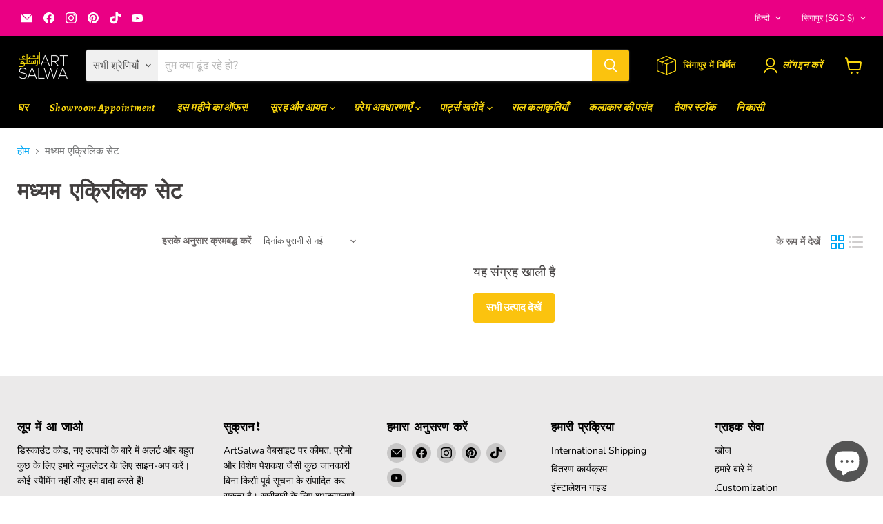

--- FILE ---
content_type: text/html; charset=utf-8
request_url: https://www.artsalwa.com/hi/collections/medium-acrylic-set
body_size: 67206
content:
<!doctype html>
<html class="no-js no-touch" lang="hi">
  <head>
  
  <link rel="stylesheet" href="https://obscure-escarpment-2240.herokuapp.com/stylesheets/bcpo-front.css">
  <script>var bcpo_product=null;  var bcpo_settings={"fallback":"buttons","auto_select":"on","load_main_image":"off","replaceImage":"on","border_style":"round","tooltips":"show","sold_out_style":"transparent","theme":"light","jumbo_colors":"off","jumbo_images":"medium","circle_swatches":"","inventory_style":"amazon","override_ajax":"on","add_price_addons":"on","theme2":"on","money_format2":"<span class=money>${{amount}} SGD</span>","money_format_without_currency":"<span class=money>${{amount}}</span>","show_currency":"on","file_upload_warning":"off","global_auto_image_options":"","global_color_options":"Sticker Color","global_colors":[{"key":"Black","value":"000000"},{"key":"White","value":"ffffff"},{"key":"Gold","value":"dbbd2a"}],"shop_currency":"SGD"};var inventory_quantity = [];if(bcpo_product) { for (var i = 0; i < bcpo_product.variants.length; i += 1) { bcpo_product.variants[i].inventory_quantity = inventory_quantity[i]; }}window.bcpo = window.bcpo || {}; bcpo.cart = {"note":null,"attributes":{},"original_total_price":0,"total_price":0,"total_discount":0,"total_weight":0.0,"item_count":0,"items":[],"requires_shipping":false,"currency":"SGD","items_subtotal_price":0,"cart_level_discount_applications":[],"checkout_charge_amount":0}; bcpo.ogFormData = FormData;</script><meta charset="utf-8">
    <meta http-equiv="x-ua-compatible" content="IE=edge"><link rel="preconnect" href="https://cdn.shopify.com">
    <link rel="preconnect" href="https://fonts.shopifycdn.com">
    <link rel="preconnect" href="https://v.shopify.com">
    <link rel="preconnect" href="https://cdn.shopifycloud.com"><title>मध्यम एक्रिलिक सेट - ArtSalwa</title>
      
    
      <meta name="description" content="आर्टसल्वा में आज ही मध्यम ऐक्रेलिक सेट की खरीदारी करें। निःशुल्क स्थानीय डिलीवरी + इंस्टालेशन!">
    
<!-- Avada Boost Sales Script -->

      



          
          
          
          
          
          
          
          
          
          <script>
            const AVADA_ENHANCEMENTS = {};
            AVADA_ENHANCEMENTS.contentProtection = false;
            AVADA_ENHANCEMENTS.hideCheckoutButon = false;
            AVADA_ENHANCEMENTS.cartSticky = false;
            AVADA_ENHANCEMENTS.multiplePixelStatus = false;
            AVADA_ENHANCEMENTS.inactiveStatus = false;
            AVADA_ENHANCEMENTS.cartButtonAnimationStatus = false;
            AVADA_ENHANCEMENTS.whatsappStatus = false;
            AVADA_ENHANCEMENTS.messengerStatus = false;
            AVADA_ENHANCEMENTS.livechatStatus = false;
          </script>




















      <script>
        const AVADA_CDT = {};
        AVADA_CDT.template = "collection";
        AVADA_CDT.collections = [];
        

        const AVADA_INVQTY = {};
        

        AVADA_CDT.cartitem = 0;
        AVADA_CDT.moneyformat = `<span class=money>\${{amount}}</span>`;
        AVADA_CDT.cartTotalPrice = 0;
        

        window.AVADA_BADGES = window.AVADA_BADGES || {};
        window.AVADA_BADGES = [{"badgeBorderRadius":3,"cartInlinePosition":"after","shopDomain":"lakukan.myshopify.com","description":"Increase a sense of urgency and boost conversation rate on each product page. ","badgePageType":"product","showBadgeBorder":false,"showHeaderText":true,"priority":"0","shopId":"IbZiI3OMihGn0DrJR889","badgesSmartSelector":false,"position":"","badgeCustomSize":70,"badgeList":["https:\/\/cdn1.avada.io\/boost-sales\/visa.svg","https:\/\/cdn1.avada.io\/boost-sales\/mastercard.svg","https:\/\/cdn1.avada.io\/boost-sales\/americanexpress.svg","https:\/\/cdn1.avada.io\/boost-sales\/discover.svg","https:\/\/cdn1.avada.io\/boost-sales\/paypal.svg","https:\/\/cdn1.avada.io\/boost-sales\/applepay.svg","https:\/\/cdn1.avada.io\/boost-sales\/googlepay.svg"],"homePagePosition":"","badgeStyle":"color","status":true,"collectionPagePosition":"","badgeSize":"small","headingSize":16,"collectionPageInlinePosition":"after","headerText":"Secure Checkout With","homePageInlinePosition":"after","textAlign":"avada-align-center","createdAt":"2022-12-21T08:53:22.603Z","badgeEffect":"","badgeWidth":"full-width","name":"Product Pages","inlinePosition":"after","customWidthSizeInMobile":450,"cartPosition":"","badgeBorderColor":"#e1e1e1","customWidthSize":450,"font":"default","headingColor":"#232323","isSetCustomWidthMobile":false,"showBadges":true,"removeBranding":true,"id":"PTWKONxmPMwRwMS0m6jq"},{"position":"","headingColor":"#232323","badgeBorderColor":"#e1e1e1","removeBranding":true,"status":true,"name":"Footer","selectedPreset":"Payment 1","shopDomain":"lakukan.myshopify.com","collectionPageInlinePosition":"after","badgeBorderRadius":3,"customWidthSizeInMobile":450,"collectionPagePosition":"","cartInlinePosition":"after","textAlign":"avada-align-center","description":"Win customers' trust from every pages by showing various trust badges at website's footer.","headerText":"","cartPosition":"","badgesSmartSelector":false,"showHeaderText":true,"homePagePosition":"","badgeStyle":"color","font":"default","showBadgeBorder":false,"customWidthSize":450,"showBadges":true,"headingSize":16,"badgePageType":"footer","badgeList":["https:\/\/cdn1.avada.io\/boost-sales\/visa.svg","https:\/\/cdn1.avada.io\/boost-sales\/mastercard.svg","https:\/\/cdn1.avada.io\/boost-sales\/americanexpress.svg","https:\/\/cdn1.avada.io\/boost-sales\/discover.svg","https:\/\/cdn1.avada.io\/boost-sales\/paypal.svg","https:\/\/cdn1.avada.io\/boost-sales\/applepay.svg","https:\/\/cdn1.avada.io\/boost-sales\/googlepay.svg"],"createdAt":"2022-12-21T08:53:20.814Z","inlinePosition":"after","badgeCustomSize":40,"isSetCustomWidthMobile":false,"badgeWidth":"full-width","badgeEffect":"","badgeSize":"custom","shopId":"IbZiI3OMihGn0DrJR889","priority":"0","homePageInlinePosition":"after","id":"D35GitlHNj3SWbioQEoy"}];

        window.AVADA_GENERAL_SETTINGS = window.AVADA_GENERAL_SETTINGS || {};
        window.AVADA_GENERAL_SETTINGS = {};

        window.AVADA_COUNDOWNS = window.AVADA_COUNDOWNS || {};
        window.AVADA_COUNDOWNS = [{},{},{"id":"TKRXPbleWVREv1EGrIUa","numbHeight":60,"countdownSmartSelector":false,"secondsText":"Seconds","collectionPageInlinePosition":"after","description":"Increase urgency and boost conversions for each product page.","numbBgColor":"#ffffff","numbBorderColor":"#cccccc","status":true,"shopDomain":"lakukan.myshopify.com","hoursText":"Hours","saleDateType":"date-custom","position":"form[action='\/cart\/add']","manualDisplayPosition":"form[action='\/cart\/add']","showInventoryCountdown":true,"daysText":"Days","numbColor":"#122234","headingColor":"#0985C5","priority":"0","collectionPagePosition":"","linkText":"Hurry! sale ends in","saleCustomSeconds":"59","numbBorderWidth":1,"countdownTextBottom":"","inlinePosition":"after","removeBranding":true,"textAlign":"text-center","saleCustomMinutes":"10","numbBorderRadius":0,"stockTextColor":"#122234","showCountdownTimer":true,"productExcludeIds":[],"stockTextSize":16,"createdAt":"2022-12-21T08:53:21.504Z","saleCustomHours":"00","displayLayout":"square-countdown","minutesText":"Minutes","shopId":"IbZiI3OMihGn0DrJR889","productIds":[],"displayType":"ALL_PRODUCT","saleCustomDays":"00","categoryUseDefaultSize":true,"name":"Product Pages","stockTextBefore":"Only {{stock_qty}} left in stock. Hurry up 🔥","headingSize":30,"stockType":"real_stock","categoryTxtDatePos":"txt_outside_box","numbWidth":60,"txtDateColor":"#122234","categoryNumbHeight":30,"categoryNumberSize":14,"categoryTxtDateSize":8,"timeUnits":"unit-dhms","useDefaultSize":true,"categoryNumbWidth":30,"txtDateSize":16,"manualDisplayPlacement":"after","txtDatePos":"txt_outside_box","conditions":{"conditions":[{"type":"TITLE","value":"","operation":"CONTAINS"}],"type":"ALL"},"countdownEndAction":"HIDE_COUNTDOWN"}];

        window.AVADA_STOCK_COUNTDOWNS = window.AVADA_STOCK_COUNTDOWNS || {};
        window.AVADA_STOCK_COUNTDOWNS = {};

        window.AVADA_COUNDOWNS_V2 = window.AVADA_COUNDOWNS_V2 || {};
        window.AVADA_COUNDOWNS_V2 = [];

        window.AVADA_INACTIVE_TAB = window.AVADA_INACTIVE_TAB || {};
        window.AVADA_INACTIVE_TAB = null;

        window.AVADA_LIVECHAT = window.AVADA_LIVECHAT || {};
        window.AVADA_LIVECHAT = {"whatsapp":[]};

        window.AVADA_STICKY_ATC = window.AVADA_STICKY_ATC || {};
        window.AVADA_STICKY_ATC = null;

        window.AVADA_ATC_ANIMATION = window.AVADA_ATC_ANIMATION || {};
        window.AVADA_ATC_ANIMATION = null;

        window.AVADA_SP = window.AVADA_SP || {};
        window.AVADA_SP = {"shop":"IbZiI3OMihGn0DrJR889","configuration":{"position":"bottom-left","hide_time_ago":false,"smart_hide":false,"smart_hide_time":3,"smart_hide_unit":"days","truncate_product_name":true,"display_duration":5,"first_delay":10,"pops_interval":10,"max_pops_display":20,"show_mobile":true,"mobile_position":"bottom","animation":"fadeInUp","out_animation":"fadeOutDown","with_sound":false,"display_order":"order","only_product_viewing":false,"notice_continuously":false,"custom_css":"","replay":true,"included_urls":"","excluded_urls":"","excluded_product_type":"","countries_all":true,"countries":[],"allow_show":"all","hide_close":true,"close_time":1,"close_time_unit":"days","support_rtl":false},"notifications":{"nZ6tltH2kXJ6xQgJwmki":{"settings":{"heading_text":"{{first_name}} in {{city}}, {{country}}","heading_font_weight":500,"heading_font_size":12,"content_text":"Purchased {{product_name}}","content_font_weight":800,"content_font_size":13,"background_image":"","background_color":"#FFF","heading_color":"#111","text_color":"#142A47","time_color":"#234342","with_border":false,"border_color":"#333333","border_width":1,"border_radius":20,"image_border_radius":20,"heading_decoration":null,"hover_product_decoration":null,"hover_product_color":"#122234","with_box_shadow":true,"font":"Raleway","language_code":"en","with_static_map":false,"use_dynamic_names":false,"dynamic_names":"","use_flag":false,"popup_custom_link":"","popup_custom_image":"","display_type":"popup","use_counter":false,"counter_color":"#0b4697","counter_unit_color":"#0b4697","counter_unit_plural":"views","counter_unit_single":"view","truncate_product_name":false,"allow_show":"all","included_urls":"","excluded_urls":""},"type":"order","items":[],"source":"shopify\/order"}},"removeBranding":true};

        window.AVADA_SP_V2 = window.AVADA_SP_V2 || {};
        window.AVADA_SP_V2 = [{"id":"TuDXErCNAFRr0CVTGAxc","borderColor":"#333333","truncateProductName":false,"contentFontSize":13,"dayAgoTimeUnit":"hours","type":"recent_sales","desktopPosition":"bottom_left","importDemo":"import_random_product","borderWidth":1,"shopId":"IbZiI3OMihGn0DrJR889","withBorder":false,"headingFontSize":12,"contentFontWeight":800,"mobilePositions":"bottom","languageCode":"en","isGenerateDayAgo":true,"notificationsImport":[],"dayAgoTime":"1","isShowDemo":false,"name":"Recent Sale","specificProducts":[],"headingFontWeight":500,"font":"Raleway","isHideCustomerName":true,"isUseAdvancedSettings":true,"backgroundImage":null,"createdAt":"2022-12-21T08:53:20.912Z","borderRadius_wrapper":"50.5px 5px 5px 50.5px","isShowOnMobile":false,"status":true,"headingText":"\u003cp\u003e\u003cspan style=\"font-size: 9px;\"\u003e\u003c\/span\u003e{{first_name}} in {{city}}, {{country}}\u003c\/p\u003e","contentText":"\u003cp\u003e\u003cspan style=\"font-size: 8px;\"\u003e\u003cem style=\"background-color: rgb(241, 194, 50);\"\u003e\u003cstrong\u003e\u003c\/strong\u003e\u003c\/em\u003e\u003c\/span\u003ePurchased {{product_name}}\u003c\/p\u003e","isLock":false,"counterUnitColor":"#0b4697","backgroundColor":"#FFF","address":{"country":"Singapore"},"headingColor":"#000","borderRadius":"6px","timeColor":"#142A47","productsRandom":[{"image":{"src":"https:\/\/cdn.shopify.com\/s\/files\/1\/1455\/8304\/products\/salwa68of1.jpg?v=1600075161"},"images":[{"updated_at":"2020-09-14T17:19:21+08:00","src":"https:\/\/cdn.shopify.com\/s\/files\/1\/1455\/8304\/products\/salwa68of1.jpg?v=1600075161","product_id":8248422918,"admin_graphql_api_id":"gid:\/\/shopify\/ProductImage\/14741041152071","alt":"[Beautiful Surah Verses \u0026 Design Art Frames From Singapore Online]-ArtSalwa","width":1125,"created_at":"2020-06-10T23:01:13+08:00","variant_ids":[],"id":14741041152071,"position":1,"height":1123},{"updated_at":"2020-07-09T17:46:25+08:00","src":"https:\/\/cdn.shopify.com\/s\/files\/1\/1455\/8304\/products\/salwa68of3.png?v=1594287985","product_id":8248422918,"admin_graphql_api_id":"gid:\/\/shopify\/ProductImage\/17479581958","alt":"[Beautiful Surah Verses \u0026 Design Art Frames From Singapore Online]-ArtSalwa","width":1125,"created_at":"2016-08-26T19:42:26+08:00","variant_ids":[],"id":17479581958,"position":2,"height":1123},{"updated_at":"2020-09-14T17:19:04+08:00","src":"https:\/\/cdn.shopify.com\/s\/files\/1\/1455\/8304\/products\/salwa68of2.jpg?v=1600075144","product_id":8248422918,"admin_graphql_api_id":"gid:\/\/shopify\/ProductImage\/14740956840007","alt":"[Beautiful Surah Verses \u0026 Design Art Frames From Singapore Online]-ArtSalwa","width":1125,"created_at":"2020-06-10T22:47:42+08:00","variant_ids":[],"id":14740956840007,"position":3,"height":1123},{"updated_at":"2020-09-14T18:09:03+08:00","src":"https:\/\/cdn.shopify.com\/s\/files\/1\/1455\/8304\/products\/1099279503828997366_2125491556.jpg?v=1600078143","product_id":8248422918,"admin_graphql_api_id":"gid:\/\/shopify\/ProductImage\/19349489990","alt":"[Beautiful Surah Verses \u0026 Design Art Frames From Singapore Online]-ArtSalwa","width":640,"created_at":"2016-10-03T18:54:18+08:00","variant_ids":[],"id":19349489990,"position":4,"height":640},{"updated_at":"2020-09-15T12:13:18+08:00","src":"https:\/\/cdn.shopify.com\/s\/files\/1\/1455\/8304\/products\/1178821855618290919_2125491556.jpg?v=1600143198","product_id":8248422918,"admin_graphql_api_id":"gid:\/\/shopify\/ProductImage\/19351062982","alt":"[Beautiful Surah Verses \u0026 Design Art Frames From Singapore Online]-ArtSalwa","width":480,"created_at":"2016-10-03T19:36:23+08:00","variant_ids":[],"id":19351062982,"position":5,"height":480}],"options":[{"product_id":8248422918,"values":["Pliant Canvas","Smooth Canvas+Free Stickers","Artist Canvas"],"name":"Material","id":9883592518,"position":1}],"available":false,"handle":"al-kursi-set-4","id":8248422918,"variants":[{"inventory_quantity":7,"compare_at_price":null,"inventory_management":"shopify","src":"https:\/\/cdn.shopify.com\/s\/files\/1\/1455\/8304\/products\/salwa68of1.jpg?v=1600075161","price":"200.00","option3":null,"available":true,"option1":"Pliant Canvas","id":27464448198,"option2":null,"title":"Pliant Canvas"},{"inventory_quantity":1,"compare_at_price":null,"inventory_management":"shopify","src":"https:\/\/cdn.shopify.com\/s\/files\/1\/1455\/8304\/products\/salwa68of3.png?v=1594287985","price":"200.00","option3":null,"available":true,"option1":"Smooth Canvas+Free Stickers","id":32225558278,"option2":null,"title":"Smooth Canvas+Free Stickers"},{"inventory_quantity":10,"compare_at_price":null,"inventory_management":"shopify","src":"https:\/\/cdn.shopify.com\/s\/files\/1\/1455\/8304\/products\/salwa68of2.jpg?v=1600075144","price":"300.00","option3":null,"available":true,"option1":"Artist Canvas","id":27464448262,"option2":null,"title":"Artist Canvas"}],"title":"Al Kursi Set Bandanna","featured_image":"https:\/\/cdn.shopify.com\/s\/files\/1\/1455\/8304\/products\/salwa68of1.jpg?v=1600075161","status":"draft"},{"image":{"src":"https:\/\/cdn.shopify.com\/s\/files\/1\/1455\/8304\/products\/salwa194of1.jpg?v=1600062401"},"images":[{"updated_at":"2020-09-14T13:46:41+08:00","src":"https:\/\/cdn.shopify.com\/s\/files\/1\/1455\/8304\/products\/salwa194of1.jpg?v=1600062401","product_id":8248354246,"admin_graphql_api_id":"gid:\/\/shopify\/ProductImage\/14741979693127","alt":"[Beautiful Surah Verses \u0026 Design Art Frames From Singapore Online]-ArtSalwa","width":1125,"created_at":"2020-06-11T00:56:16+08:00","variant_ids":[],"id":14741979693127,"position":1,"height":1123},{"updated_at":"2020-09-14T13:47:04+08:00","src":"https:\/\/cdn.shopify.com\/s\/files\/1\/1455\/8304\/products\/salwa194of2.jpg?v=1600062424","product_id":8248354246,"admin_graphql_api_id":"gid:\/\/shopify\/ProductImage\/14742032941127","alt":"[Beautiful Surah Verses \u0026 Design Art Frames From Singapore Online]-ArtSalwa","width":1125,"created_at":"2020-06-11T01:02:40+08:00","variant_ids":[],"id":14742032941127,"position":2,"height":1123}],"options":[{"product_id":8248354246,"values":["Pliant Canvas","Smooth Canvas+Free Stickers","Artist Canvas"],"name":"Material","id":9883514502,"position":1}],"available":false,"handle":"al-kursi-set-3","id":8248354246,"variants":[{"inventory_quantity":10,"compare_at_price":null,"inventory_management":"shopify","src":"https:\/\/cdn.shopify.com\/s\/files\/1\/1455\/8304\/products\/salwa194of1.jpg?v=1600062401","price":"200.00","option3":null,"available":true,"option1":"Pliant Canvas","id":27464290054,"option2":null,"title":"Pliant Canvas"},{"inventory_quantity":1,"compare_at_price":null,"inventory_management":"shopify","src":"https:\/\/cdn.shopify.com\/s\/files\/1\/1455\/8304\/products\/salwa194of2.jpg?v=1600062424","price":"200.00","option3":null,"available":true,"option1":"Smooth Canvas+Free Stickers","id":32235700358,"option2":null,"title":"Smooth Canvas+Free Stickers"},{"inventory_quantity":10,"compare_at_price":null,"inventory_management":"shopify","src":"https:\/\/cdn1.avada.io\/email-marketing\/placeholder-image.gif","price":"300.00","option3":null,"available":true,"option1":"Artist Canvas","id":27464290118,"option2":null,"title":"Artist Canvas"}],"title":"Al Kursi Set Stripes","featured_image":"https:\/\/cdn.shopify.com\/s\/files\/1\/1455\/8304\/products\/salwa194of1.jpg?v=1600062401","status":"draft"},{"image":{"src":"https:\/\/cdn.shopify.com\/s\/files\/1\/1455\/8304\/products\/salwa195of1.jpg?v=1600120764"},"images":[{"updated_at":"2020-09-15T05:59:24+08:00","src":"https:\/\/cdn.shopify.com\/s\/files\/1\/1455\/8304\/products\/salwa195of1.jpg?v=1600120764","product_id":8248023174,"admin_graphql_api_id":"gid:\/\/shopify\/ProductImage\/14741615345735","alt":"[Beautiful Surah Verses \u0026 Design Art Frames From Singapore Online]-ArtSalwa","width":1125,"created_at":"2020-06-11T00:14:25+08:00","variant_ids":[],"id":14741615345735,"position":1,"height":1123},{"updated_at":"2020-09-14T18:28:30+08:00","src":"https:\/\/cdn.shopify.com\/s\/files\/1\/1455\/8304\/products\/salwa195of2.jpg?v=1600079310","product_id":8248023174,"admin_graphql_api_id":"gid:\/\/shopify\/ProductImage\/14741680259143","alt":"[Beautiful Surah Verses \u0026 Design Art Frames From Singapore Online]-ArtSalwa","width":1125,"created_at":"2020-06-11T00:21:52+08:00","variant_ids":[],"id":14741680259143,"position":2,"height":1123},{"updated_at":"2020-09-14T13:49:37+08:00","src":"https:\/\/cdn.shopify.com\/s\/files\/1\/1455\/8304\/products\/1239821880879764824_2125491556.jpg?v=1600062577","product_id":8248023174,"admin_graphql_api_id":"gid:\/\/shopify\/ProductImage\/19349368198","alt":"[Beautiful Surah Verses \u0026 Design Art Frames From Singapore Online]-ArtSalwa","width":1080,"created_at":"2016-10-03T18:51:40+08:00","variant_ids":[],"id":19349368198,"position":3,"height":1080}],"options":[{"product_id":8248023174,"values":["Pliant Canvas","Smooth Canvas+Free Stickers","Artist Canvas"],"name":"Material","id":9883115206,"position":1}],"available":false,"handle":"al-kursi-set-2","id":8248023174,"variants":[{"inventory_quantity":9,"compare_at_price":null,"inventory_management":"shopify","src":"https:\/\/cdn.shopify.com\/s\/files\/1\/1455\/8304\/products\/salwa195of1.jpg?v=1600120764","price":"200.00","option3":null,"available":true,"option1":"Pliant Canvas","id":27463278790,"option2":null,"title":"Pliant Canvas"},{"inventory_quantity":1,"compare_at_price":null,"inventory_management":"shopify","src":"https:\/\/cdn.shopify.com\/s\/files\/1\/1455\/8304\/products\/salwa195of2.jpg?v=1600079310","price":"200.00","option3":null,"available":true,"option1":"Smooth Canvas+Free Stickers","id":32235721990,"option2":null,"title":"Smooth Canvas+Free Stickers"},{"inventory_quantity":9,"compare_at_price":null,"inventory_management":"shopify","src":"https:\/\/cdn.shopify.com\/s\/files\/1\/1455\/8304\/products\/1239821880879764824_2125491556.jpg?v=1600062577","price":"300.00","option3":null,"available":true,"option1":"Artist Canvas","id":27463278854,"option2":null,"title":"Artist Canvas"}],"title":"Al Kursi Set Tribal Floral","featured_image":"https:\/\/cdn.shopify.com\/s\/files\/1\/1455\/8304\/products\/salwa195of1.jpg?v=1600120764","status":"draft"},{"image":{"src":"https:\/\/cdn.shopify.com\/s\/files\/1\/1455\/8304\/products\/salwa196of1.jpg?v=1600091104"},"images":[{"updated_at":"2020-09-14T21:45:04+08:00","src":"https:\/\/cdn.shopify.com\/s\/files\/1\/1455\/8304\/products\/salwa196of1.jpg?v=1600091104","product_id":8247953670,"admin_graphql_api_id":"gid:\/\/shopify\/ProductImage\/14741261975623","alt":"[Beautiful Surah Verses \u0026 Design Art Frames From Singapore Online]-ArtSalwa","width":1125,"created_at":"2020-06-10T23:31:38+08:00","variant_ids":[],"id":14741261975623,"position":1,"height":1123},{"updated_at":"2020-09-15T10:36:05+08:00","src":"https:\/\/cdn.shopify.com\/s\/files\/1\/1455\/8304\/products\/salwa196of2.jpg?v=1600137365","product_id":8247953670,"admin_graphql_api_id":"gid:\/\/shopify\/ProductImage\/14741505278023","alt":"[Beautiful Surah Verses \u0026 Design Art Frames From Singapore Online]-ArtSalwa","width":1125,"created_at":"2020-06-11T00:01:50+08:00","variant_ids":[],"id":14741505278023,"position":2,"height":1123},{"updated_at":"2020-09-15T13:14:06+08:00","src":"https:\/\/cdn.shopify.com\/s\/files\/1\/1455\/8304\/products\/1264494652364969850_2125491556.jpg?v=1600146846","product_id":8247953670,"admin_graphql_api_id":"gid:\/\/shopify\/ProductImage\/17493609158","alt":"[Beautiful Surah Verses \u0026 Design Art Frames From Singapore Online]-ArtSalwa","width":750,"created_at":"2016-08-26T23:49:54+08:00","variant_ids":[],"id":17493609158,"position":3,"height":750},{"updated_at":"2020-09-15T06:13:37+08:00","src":"https:\/\/cdn.shopify.com\/s\/files\/1\/1455\/8304\/products\/1188143079024514306_2125491556.jpg?v=1600121617","product_id":8247953670,"admin_graphql_api_id":"gid:\/\/shopify\/ProductImage\/17493715334","alt":"[Beautiful Surah Verses \u0026 Design Art Frames From Singapore Online]-ArtSalwa","width":1080,"created_at":"2016-08-26T23:51:41+08:00","variant_ids":[],"id":17493715334,"position":4,"height":1080},{"updated_at":"2020-09-15T11:06:46+08:00","src":"https:\/\/cdn.shopify.com\/s\/files\/1\/1455\/8304\/products\/1212350829736515367_2125491556.jpg?v=1600139206","product_id":8247953670,"admin_graphql_api_id":"gid:\/\/shopify\/ProductImage\/19351728902","alt":"[Beautiful Surah Verses \u0026 Design Art Frames From Singapore Online]-ArtSalwa","width":1080,"created_at":"2016-10-03T19:51:48+08:00","variant_ids":[],"id":19351728902,"position":5,"height":1080}],"options":[{"product_id":8247953670,"values":["Pliant Canvas","Smooth Canvas+Free Stickers","Artist Canvas"],"name":"Material","id":9883031814,"position":1}],"available":false,"handle":"al-kursi-set-colourful-waves","id":8247953670,"variants":[{"inventory_quantity":2,"compare_at_price":null,"inventory_management":"shopify","src":"https:\/\/cdn.shopify.com\/s\/files\/1\/1455\/8304\/products\/salwa196of1.jpg?v=1600091104","price":"200.00","option3":null,"available":true,"option1":"Pliant Canvas","id":27463026822,"option2":null,"title":"Pliant Canvas"},{"inventory_quantity":0,"compare_at_price":null,"inventory_management":"shopify","src":"https:\/\/cdn.shopify.com\/s\/files\/1\/1455\/8304\/products\/salwa196of2.jpg?v=1600137365","price":"200.00","option3":null,"available":true,"option1":"Smooth Canvas+Free Stickers","id":32225666054,"option2":null,"title":"Smooth Canvas+Free Stickers"},{"inventory_quantity":10,"compare_at_price":null,"inventory_management":"shopify","src":"https:\/\/cdn.shopify.com\/s\/files\/1\/1455\/8304\/products\/1264494652364969850_2125491556.jpg?v=1600146846","price":"300.00","option3":null,"available":true,"option1":"Artist Canvas","id":27463026950,"option2":null,"title":"Artist Canvas"}],"title":"Al Kursi Set Colourful Waves","featured_image":"https:\/\/cdn.shopify.com\/s\/files\/1\/1455\/8304\/products\/salwa196of1.jpg?v=1600091104","status":"draft"},{"image":{"src":"https:\/\/cdn.shopify.com\/s\/files\/1\/1455\/8304\/products\/salwa256of1.jpg?v=1600063324"},"images":[{"updated_at":"2020-09-14T14:02:04+08:00","src":"https:\/\/cdn.shopify.com\/s\/files\/1\/1455\/8304\/products\/salwa256of1.jpg?v=1600063324","product_id":8247692550,"admin_graphql_api_id":"gid:\/\/shopify\/ProductImage\/14740803616839","alt":"[Beautiful Surah Verses \u0026 Design Art Frames From Singapore Online]-ArtSalwa","width":1125,"created_at":"2020-06-10T22:27:06+08:00","variant_ids":[],"id":14740803616839,"position":1,"height":1123},{"updated_at":"2020-09-14T21:50:38+08:00","src":"https:\/\/cdn.shopify.com\/s\/files\/1\/1455\/8304\/products\/salwa256of2.jpg?v=1600091438","product_id":8247692550,"admin_graphql_api_id":"gid:\/\/shopify\/ProductImage\/14740700627015","alt":"[Beautiful Surah Verses \u0026 Design Art Frames From Singapore Online]-ArtSalwa","width":1125,"created_at":"2020-06-10T22:13:14+08:00","variant_ids":[],"id":14740700627015,"position":2,"height":1123},{"updated_at":"2020-09-15T12:11:19+08:00","src":"https:\/\/cdn.shopify.com\/s\/files\/1\/1455\/8304\/products\/1207776779701867673_2125491556.jpg?v=1600143079","product_id":8247692550,"admin_graphql_api_id":"gid:\/\/shopify\/ProductImage\/17488222214","alt":"[Beautiful Surah Verses \u0026 Design Art Frames From Singapore Online]-ArtSalwa","width":1080,"created_at":"2016-08-26T21:59:46+08:00","variant_ids":[],"id":17488222214,"position":3,"height":1080},{"updated_at":"2020-09-15T12:11:38+08:00","src":"https:\/\/cdn.shopify.com\/s\/files\/1\/1455\/8304\/products\/1208371579505366637_2125491556.jpg?v=1600143098","product_id":8247692550,"admin_graphql_api_id":"gid:\/\/shopify\/ProductImage\/17488226182","alt":"[Beautiful Surah Verses \u0026 Design Art Frames From Singapore Online]-ArtSalwa","width":1080,"created_at":"2016-08-26T21:59:50+08:00","variant_ids":[],"id":17488226182,"position":4,"height":1080},{"updated_at":"2020-09-15T13:28:34+08:00","src":"https:\/\/cdn.shopify.com\/s\/files\/1\/1455\/8304\/products\/1211337351387174287_2125491556.jpg?v=1600147714","product_id":8247692550,"admin_graphql_api_id":"gid:\/\/shopify\/ProductImage\/19351672582","alt":"[Beautiful Surah Verses \u0026 Design Art Frames From Singapore Online]-ArtSalwa","width":1080,"created_at":"2016-10-03T19:50:19+08:00","variant_ids":[],"id":19351672582,"position":5,"height":1080},{"updated_at":"2020-09-15T13:29:03+08:00","src":"https:\/\/cdn.shopify.com\/s\/files\/1\/1455\/8304\/products\/1287044098083063681_2125491556.jpg?v=1600147743","product_id":8247692550,"admin_graphql_api_id":"gid:\/\/shopify\/ProductImage\/19397069446","alt":"[Beautiful Surah Verses \u0026 Design Art Frames From Singapore Online]-ArtSalwa","width":1080,"created_at":"2016-10-05T01:54:45+08:00","variant_ids":[],"id":19397069446,"position":6,"height":1080}],"options":[{"product_id":8247692550,"values":["Buy with Standard Leadtime","Buy Ready Stock"],"name":"Stock","id":9882728134,"position":1}],"available":true,"handle":"al-kursi-set-1","id":8247692550,"variants":[{"inventory_quantity":30,"compare_at_price":null,"inventory_management":"shopify","src":"https:\/\/cdn.shopify.com\/s\/files\/1\/1455\/8304\/products\/salwa256of1.jpg?v=1600063324","price":"220.00","option3":null,"available":true,"option1":"Buy with Standard Leadtime","id":43842975760599,"option2":null,"title":"Buy with Standard Leadtime"},{"inventory_quantity":0,"compare_at_price":null,"inventory_management":"shopify","src":"https:\/\/cdn.shopify.com\/s\/files\/1\/1455\/8304\/products\/salwa256of2.jpg?v=1600091438","price":"220.00","option3":null,"available":true,"option1":"Buy Ready Stock","id":43842975727831,"option2":null,"title":"Buy Ready Stock"}],"title":"Al Kursi Set Dubai","featured_image":"https:\/\/cdn.shopify.com\/s\/files\/1\/1455\/8304\/products\/salwa256of1.jpg?v=1600063324","status":"active"},{"image":{"src":"https:\/\/cdn.shopify.com\/s\/files\/1\/1455\/8304\/products\/salwano109of1.jpg?v=1600079651"},"images":[{"updated_at":"2020-09-14T18:34:11+08:00","src":"https:\/\/cdn.shopify.com\/s\/files\/1\/1455\/8304\/products\/salwano109of1.jpg?v=1600079651","product_id":8247459910,"admin_graphql_api_id":"gid:\/\/shopify\/ProductImage\/14741299986503","alt":"[Beautiful Surah Verses \u0026 Design Art Frames From Singapore Online]-ArtSalwa","width":1125,"created_at":"2020-06-10T23:37:08+08:00","variant_ids":[],"id":14741299986503,"position":1,"height":1123},{"updated_at":"2020-09-15T12:57:04+08:00","src":"https:\/\/cdn.shopify.com\/s\/files\/1\/1455\/8304\/products\/salwano109of2.jpg?v=1600145824","product_id":8247459910,"admin_graphql_api_id":"gid:\/\/shopify\/ProductImage\/14741914353735","alt":"[Beautiful Surah Verses \u0026 Design Art Frames From Singapore Online]-ArtSalwa","width":1125,"created_at":"2020-06-11T00:48:54+08:00","variant_ids":[],"id":14741914353735,"position":2,"height":1123}],"options":[{"product_id":8247459910,"values":["Pliant Canvas","Smooth Canvas+Free Stickers","Artist Canvas"],"name":"Material","id":9882457286,"position":1}],"available":false,"handle":"al-kursi-set-rainbow-splash","id":8247459910,"variants":[{"inventory_quantity":8,"compare_at_price":null,"inventory_management":"shopify","src":"https:\/\/cdn.shopify.com\/s\/files\/1\/1455\/8304\/products\/salwano109of1.jpg?v=1600079651","price":"130.00","option3":null,"available":true,"option1":"Pliant Canvas","id":27461385798,"option2":null,"title":"Pliant Canvas"},{"inventory_quantity":0,"compare_at_price":null,"inventory_management":"shopify","src":"https:\/\/cdn.shopify.com\/s\/files\/1\/1455\/8304\/products\/salwano109of2.jpg?v=1600145824","price":"130.00","option3":null,"available":true,"option1":"Smooth Canvas+Free Stickers","id":32235692166,"option2":null,"title":"Smooth Canvas+Free Stickers"},{"inventory_quantity":10,"compare_at_price":null,"inventory_management":"shopify","src":"https:\/\/cdn1.avada.io\/email-marketing\/placeholder-image.gif","price":"180.00","option3":null,"available":true,"option1":"Artist Canvas","id":27461385862,"option2":null,"title":"Artist Canvas"}],"title":"Al Kursi Set Rainbow Splash","featured_image":"https:\/\/cdn.shopify.com\/s\/files\/1\/1455\/8304\/products\/salwano109of1.jpg?v=1600079651","status":"draft"},{"image":{"src":"https:\/\/cdn.shopify.com\/s\/files\/1\/1455\/8304\/products\/salwa153of1.jpg?v=1600137337"},"images":[{"updated_at":"2020-09-15T10:35:37+08:00","src":"https:\/\/cdn.shopify.com\/s\/files\/1\/1455\/8304\/products\/salwa153of1.jpg?v=1600137337","product_id":8247337798,"admin_graphql_api_id":"gid:\/\/shopify\/ProductImage\/14740965720135","alt":"[Beautiful Surah Verses \u0026 Design Art Frames From Singapore Online]-ArtSalwa","width":1125,"created_at":"2020-06-10T22:49:11+08:00","variant_ids":[],"id":14740965720135,"position":1,"height":1123},{"updated_at":"2020-09-15T10:35:19+08:00","src":"https:\/\/cdn.shopify.com\/s\/files\/1\/1455\/8304\/products\/salwa153of2.jpg?v=1600137319","product_id":8247337798,"admin_graphql_api_id":"gid:\/\/shopify\/ProductImage\/14742070788167","alt":"[Beautiful Surah Verses \u0026 Design Art Frames From Singapore Online]-ArtSalwa","width":1125,"created_at":"2020-06-11T01:07:14+08:00","variant_ids":[],"id":14742070788167,"position":2,"height":1123},{"updated_at":"2020-09-15T14:32:03+08:00","src":"https:\/\/cdn.shopify.com\/s\/files\/1\/1455\/8304\/products\/1174059717162981250_2125491556.jpg?v=1600151523","product_id":8247337798,"admin_graphql_api_id":"gid:\/\/shopify\/ProductImage\/19350269830","alt":"[Beautiful Surah Verses \u0026 Design Art Frames From Singapore Online]-ArtSalwa","width":1080,"created_at":"2016-10-03T19:14:47+08:00","variant_ids":[],"id":19350269830,"position":3,"height":1080}],"options":[{"product_id":8247337798,"values":["Buy with Standard Leadtime","Buy Ready Stock"],"name":"Stock","id":9882311366,"position":1}],"available":true,"handle":"al-kursi-cmyk","id":8247337798,"variants":[{"inventory_quantity":29,"compare_at_price":null,"inventory_management":"shopify","src":"https:\/\/cdn.shopify.com\/s\/files\/1\/1455\/8304\/products\/salwa153of1.jpg?v=1600137337","price":"150.00","option3":null,"available":true,"option1":"Buy with Standard Leadtime","id":43840476381399,"option2":null,"title":"Buy with Standard Leadtime"},{"inventory_quantity":0,"compare_at_price":null,"inventory_management":"shopify","src":"https:\/\/cdn.shopify.com\/s\/files\/1\/1455\/8304\/products\/salwa153of2.jpg?v=1600137319","price":"150.00","option3":null,"available":true,"option1":"Buy Ready Stock","id":43840476348631,"option2":null,"title":"Buy Ready Stock"}],"title":"Al Kursi Set CMYK","featured_image":"https:\/\/cdn.shopify.com\/s\/files\/1\/1455\/8304\/products\/salwa153of1.jpg?v=1600137337","status":"active"},{"image":{"src":"https:\/\/cdn.shopify.com\/s\/files\/1\/1455\/8304\/products\/salwa122of1.jpg?v=1600062887"},"images":[{"updated_at":"2020-09-14T13:54:47+08:00","src":"https:\/\/cdn.shopify.com\/s\/files\/1\/1455\/8304\/products\/salwa122of1.jpg?v=1600062887","product_id":8247293254,"admin_graphql_api_id":"gid:\/\/shopify\/ProductImage\/14740610678855","alt":"[Beautiful Surah Verses \u0026 Design Art Frames From Singapore Online]-ArtSalwa","width":1125,"created_at":"2020-06-10T22:03:21+08:00","variant_ids":[],"id":14740610678855,"position":1,"height":1123},{"updated_at":"2020-09-14T18:18:52+08:00","src":"https:\/\/cdn.shopify.com\/s\/files\/1\/1455\/8304\/products\/salwa122of2.jpg?v=1600078732","product_id":8247293254,"admin_graphql_api_id":"gid:\/\/shopify\/ProductImage\/14740957691975","alt":"[Beautiful Surah Verses \u0026 Design Art Frames From Singapore Online]-ArtSalwa","width":1125,"created_at":"2020-06-10T22:47:50+08:00","variant_ids":[],"id":14740957691975,"position":2,"height":1123},{"updated_at":"2020-09-15T15:02:04+08:00","src":"https:\/\/cdn.shopify.com\/s\/files\/1\/1455\/8304\/products\/1135917447259903669_2125491556.jpg?v=1600153324","product_id":8247293254,"admin_graphql_api_id":"gid:\/\/shopify\/ProductImage\/19349848198","alt":"[Beautiful Surah Verses \u0026 Design Art Frames From Singapore Online]-ArtSalwa","width":1080,"created_at":"2016-10-03T19:02:53+08:00","variant_ids":[],"id":19349848198,"position":3,"height":1080},{"updated_at":"2020-09-15T12:09:07+08:00","src":"https:\/\/cdn.shopify.com\/s\/files\/1\/1455\/8304\/products\/1355222127334541407_2125491556.jpg?v=1600142947","product_id":8247293254,"admin_graphql_api_id":"gid:\/\/shopify\/ProductImage\/20203565638","alt":"[Beautiful Surah Verses \u0026 Design Art Frames From Singapore Online]-ArtSalwa","width":1080,"created_at":"2016-11-08T09:46:21+08:00","variant_ids":[],"id":20203565638,"position":4,"height":1080}],"options":[{"product_id":8247293254,"values":["Buy with Standard Leadtime","Buy Ready Stock"],"name":"Stock","id":9882258438,"position":1}],"available":true,"handle":"al-kursi-greytiles","id":8247293254,"variants":[{"inventory_quantity":30,"compare_at_price":null,"inventory_management":"shopify","src":"https:\/\/cdn.shopify.com\/s\/files\/1\/1455\/8304\/products\/salwa122of1.jpg?v=1600062887","price":"150.00","option3":null,"available":true,"option1":"Buy with Standard Leadtime","id":43840434602199,"option2":null,"title":"Buy with Standard Leadtime"},{"inventory_quantity":0,"compare_at_price":null,"inventory_management":"shopify","src":"https:\/\/cdn.shopify.com\/s\/files\/1\/1455\/8304\/products\/salwa122of2.jpg?v=1600078732","price":"150.00","option3":null,"available":true,"option1":"Buy Ready Stock","id":43840434569431,"option2":null,"title":"Buy Ready Stock"}],"title":"Al Kursi Set Grey Tiles","featured_image":"https:\/\/cdn.shopify.com\/s\/files\/1\/1455\/8304\/products\/salwa122of1.jpg?v=1600062887","status":"active"},{"image":{"src":"https:\/\/cdn.shopify.com\/s\/files\/1\/1455\/8304\/products\/salwa222of2.jpg?v=1600063983"},"images":[{"updated_at":"2020-09-14T14:13:03+08:00","src":"https:\/\/cdn.shopify.com\/s\/files\/1\/1455\/8304\/products\/salwa222of2.jpg?v=1600063983","product_id":8247246278,"admin_graphql_api_id":"gid:\/\/shopify\/ProductImage\/14740867416135","alt":"[Beautiful Surah Verses \u0026 Design Art Frames From Singapore Online]-ArtSalwa","width":1125,"created_at":"2020-06-10T22:34:54+08:00","variant_ids":[],"id":14740867416135,"position":1,"height":1123},{"updated_at":"2020-09-15T06:16:04+08:00","src":"https:\/\/cdn.shopify.com\/s\/files\/1\/1455\/8304\/products\/salwa222of1.jpg?v=1600121764","product_id":8247246278,"admin_graphql_api_id":"gid:\/\/shopify\/ProductImage\/14740609761351","alt":"[Beautiful Surah Verses \u0026 Design Art Frames From Singapore Online]-ArtSalwa","width":1125,"created_at":"2020-06-10T22:03:17+08:00","variant_ids":[],"id":14740609761351,"position":2,"height":1123},{"updated_at":"2020-09-15T12:22:49+08:00","src":"https:\/\/cdn.shopify.com\/s\/files\/1\/1455\/8304\/products\/1299333316176134417_2125491556.jpg?v=1600143769","product_id":8247246278,"admin_graphql_api_id":"gid:\/\/shopify\/ProductImage\/17489265542","alt":"[Beautiful Surah Verses \u0026 Design Art Frames From Singapore Online]-ArtSalwa","width":1080,"created_at":"2016-08-26T22:18:16+08:00","variant_ids":[],"id":17489265542,"position":3,"height":1080},{"updated_at":"2020-09-15T11:39:03+08:00","src":"https:\/\/cdn.shopify.com\/s\/files\/1\/1455\/8304\/products\/1222370189800658822_2125491556.jpg?v=1600141143","product_id":8247246278,"admin_graphql_api_id":"gid:\/\/shopify\/ProductImage\/17489298374","alt":"[Beautiful Surah Verses \u0026 Design Art Frames From Singapore Online]-ArtSalwa","width":1080,"created_at":"2016-08-26T22:18:54+08:00","variant_ids":[],"id":17489298374,"position":4,"height":1080},{"updated_at":"2020-09-15T12:14:07+08:00","src":"https:\/\/cdn.shopify.com\/s\/files\/1\/1455\/8304\/products\/1222370509876385680_2125491556.jpg?v=1600143247","product_id":8247246278,"admin_graphql_api_id":"gid:\/\/shopify\/ProductImage\/19351916870","alt":"[Beautiful Surah Verses \u0026 Design Art Frames From Singapore Online]-ArtSalwa","width":1080,"created_at":"2016-10-03T19:56:59+08:00","variant_ids":[],"id":19351916870,"position":5,"height":1080},{"updated_at":"2020-09-15T06:15:35+08:00","src":"https:\/\/cdn.shopify.com\/s\/files\/1\/1455\/8304\/products\/IMG_0610_2.JPG?v=1600121735","product_id":8247246278,"admin_graphql_api_id":"gid:\/\/shopify\/ProductImage\/3561987276871","alt":"[Beautiful Surah Verses \u0026 Design Art Frames From Singapore Online]-ArtSalwa","width":4032,"created_at":"2018-04-28T11:48:02+08:00","variant_ids":[],"id":3561987276871,"position":6,"height":3024}],"options":[{"product_id":8247246278,"values":["Buy with Standard Leadtime","Buy Ready Stock"],"name":"Stock","id":9882201734,"position":1}],"available":true,"handle":"al-kursi-set-sq-white-series","id":8247246278,"variants":[{"inventory_quantity":30,"compare_at_price":null,"inventory_management":"shopify","src":"https:\/\/cdn.shopify.com\/s\/files\/1\/1455\/8304\/products\/salwa222of2.jpg?v=1600063983","price":"150.00","option3":null,"available":true,"option1":"Buy with Standard Leadtime","id":43842962063575,"option2":null,"title":"Buy with Standard Leadtime"},{"inventory_quantity":0,"compare_at_price":null,"inventory_management":"shopify","src":"https:\/\/cdn.shopify.com\/s\/files\/1\/1455\/8304\/products\/salwa222of1.jpg?v=1600121764","price":"150.00","option3":null,"available":true,"option1":"Buy Ready Stock","id":43842962030807,"option2":null,"title":"Buy Ready Stock"}],"title":"Al Kursi Set Black Vortex","featured_image":"https:\/\/cdn.shopify.com\/s\/files\/1\/1455\/8304\/products\/salwa222of2.jpg?v=1600063983","status":"active"},{"image":{"src":"https:\/\/cdn.shopify.com\/s\/files\/1\/1455\/8304\/products\/salwano93of1.jpg?v=1600062561"},"images":[{"updated_at":"2020-09-14T13:49:21+08:00","src":"https:\/\/cdn.shopify.com\/s\/files\/1\/1455\/8304\/products\/salwano93of1.jpg?v=1600062561","product_id":8247102214,"admin_graphql_api_id":"gid:\/\/shopify\/ProductImage\/14741971796039","alt":"[Beautiful Surah Verses \u0026 Design Art Frames From Singapore Online]-ArtSalwa","width":1125,"created_at":"2020-06-11T00:55:25+08:00","variant_ids":[],"id":14741971796039,"position":1,"height":1123},{"updated_at":"2020-09-14T18:38:08+08:00","src":"https:\/\/cdn.shopify.com\/s\/files\/1\/1455\/8304\/products\/salwano93of2.jpg?v=1600079888","product_id":8247102214,"admin_graphql_api_id":"gid:\/\/shopify\/ProductImage\/14741703196743","alt":"[Beautiful Surah Verses \u0026 Design Art Frames From Singapore Online]-ArtSalwa","width":1125,"created_at":"2020-06-11T00:24:06+08:00","variant_ids":[],"id":14741703196743,"position":2,"height":1123},{"updated_at":"2020-09-15T12:08:05+08:00","src":"https:\/\/cdn.shopify.com\/s\/files\/1\/1455\/8304\/products\/1199001257375192402_2125491556.jpg?v=1600142885","product_id":8247102214,"admin_graphql_api_id":"gid:\/\/shopify\/ProductImage\/17487937542","alt":"[Beautiful Surah Verses \u0026 Design Art Frames From Singapore Online]-ArtSalwa","width":1080,"created_at":"2016-08-26T21:54:45+08:00","variant_ids":[],"id":17487937542,"position":3,"height":1080},{"updated_at":"2020-09-15T13:32:47+08:00","src":"https:\/\/cdn.shopify.com\/s\/files\/1\/1455\/8304\/products\/1117920668249773750_2125491556.jpg?v=1600147967","product_id":8247102214,"admin_graphql_api_id":"gid:\/\/shopify\/ProductImage\/19349694854","alt":"[Beautiful Surah Verses \u0026 Design Art Frames From Singapore Online]-ArtSalwa","width":640,"created_at":"2016-10-03T18:59:12+08:00","variant_ids":[],"id":19349694854,"position":4,"height":640}],"options":[{"product_id":8247102214,"values":["Pliant Canvas","Smooth Canvas+Free Stickers","Artist Canvas"],"name":"Material","id":9882035142,"position":1}],"available":false,"handle":"al-kursi-set-coloured-drift-1","id":8247102214,"variants":[{"inventory_quantity":6,"compare_at_price":null,"inventory_management":"shopify","src":"https:\/\/cdn.shopify.com\/s\/files\/1\/1455\/8304\/products\/salwano93of1.jpg?v=1600062561","price":"130.00","option3":null,"available":true,"option1":"Pliant Canvas","id":27460065350,"option2":null,"title":"Pliant Canvas"},{"inventory_quantity":10,"compare_at_price":null,"inventory_management":"shopify","src":"https:\/\/cdn.shopify.com\/s\/files\/1\/1455\/8304\/products\/salwano93of2.jpg?v=1600079888","price":"130.00","option3":null,"available":true,"option1":"Smooth Canvas+Free Stickers","id":32235724038,"option2":null,"title":"Smooth Canvas+Free Stickers"},{"inventory_quantity":10,"compare_at_price":null,"inventory_management":"shopify","src":"https:\/\/cdn.shopify.com\/s\/files\/1\/1455\/8304\/products\/1199001257375192402_2125491556.jpg?v=1600142885","price":"180.00","option3":null,"available":true,"option1":"Artist Canvas","id":27460065414,"option2":null,"title":"Artist Canvas"}],"title":"Al Kursi Set White Series","featured_image":"https:\/\/cdn.shopify.com\/s\/files\/1\/1455\/8304\/products\/salwano93of1.jpg?v=1600062561","status":"draft"}],"imageBorderRadius":"6px","counterColor":"#0b4697","typeTheme":"basic1","textColor":"#142A47","click":157,"close":114,"hover":1241,"notifications":[{"product_id":7983637430487,"first_name":"ZAIDI","city":"Singapore","country":"Singapore","date":"2025-11-16T12:05:18.000Z","shipping_first_name":"ZAIDI","shipping_city":"Singapore","shipping_country":"Singapore","type":"order","title":"Verily With Every Hardship Perspex Frame - Buy with Standard Leadtime","product_image":"https:\/\/cdn.shopify.com\/s\/files\/1\/1455\/8304\/files\/sal8960723of1.jpg?v=1688352767","product_name":"Verily With Every Hardship Perspex Frame","product_link":"https:\/\/lakukan.myshopify.com\/products\/remember-me-perspex-frame","product_handle":"remember-me-perspex-frame"},{"product_id":8906129670359,"first_name":"Asif","city":"Singapore","country":"Singapore","date":"2025-11-16T11:55:22.000Z","shipping_first_name":"Asif","shipping_city":"Singapore","shipping_country":"Singapore","type":"order","title":"Lighted Resin Artpiece Pearl Gold Texture Hasbunallah - M(51\"X27\") \/ No thanks","product_image":"https:\/\/cdn.shopify.com\/s\/files\/1\/1455\/8304\/files\/sal9290525of6.jpg?v=1746552563","product_name":"Lighted Resin Artpiece Pearl Gold Texture Hasbunallah","product_link":"https:\/\/lakukan.myshopify.com\/products\/lighted-resin-artpiece-pearl-gold-texture","product_handle":"lighted-resin-artpiece-pearl-gold-texture"},{"product_id":null,"first_name":"Asif","city":"Singapore","country":"Singapore","date":"2025-11-16T11:55:22.000Z","shipping_first_name":"Asif","shipping_city":"Singapore","shipping_country":"Singapore","type":"order","title":"Verily Frame","product_image":"https:\/\/cdnapps.avada.io\/boost-sales\/defaultProduct.svg","product_name":"Verily Frame","product_link":"#","product_handle":""},{"product_id":null,"first_name":"Asif","city":"Singapore","country":"Singapore","date":"2025-11-16T11:55:22.000Z","shipping_first_name":"Asif","shipping_city":"Singapore","shipping_country":"Singapore","type":"order","title":"Ayatollah Kursi","product_image":"https:\/\/cdnapps.avada.io\/boost-sales\/defaultProduct.svg","product_name":"Ayatollah Kursi","product_link":"#","product_handle":""},{"product_id":8760403951831,"first_name":"Lenny Hasni","city":"Singapore","country":"Singapore","date":"2025-11-11T03:07:02.000Z","shipping_first_name":"Lenny Hasni","shipping_city":"Singapore","shipping_country":"Singapore","type":"order","title":"Pray For Palestine Doa Frame - Hooks","product_image":"https:\/\/cdn.shopify.com\/s\/files\/1\/1455\/8304\/files\/doapalestine.jpg?v=1731365114","product_name":"Pray For Palestine Doa Frame","product_link":"https:\/\/lakukan.myshopify.com\/products\/pray-for-palestine-doa-frame","product_handle":"pray-for-palestine-doa-frame"},{"product_id":8760403951831,"first_name":"Syaf","city":"Singapore","country":"Singapore","date":"2025-11-10T09:19:11.000Z","shipping_first_name":"Syaf","shipping_city":"Singapore","shipping_country":"Singapore","type":"order","title":"Pray For Palestine Doa Frame - 3M Strips","product_image":"https:\/\/cdn.shopify.com\/s\/files\/1\/1455\/8304\/files\/doapalestine.jpg?v=1731365114","product_name":"Pray For Palestine Doa Frame","product_link":"https:\/\/lakukan.myshopify.com\/products\/pray-for-palestine-doa-frame","product_handle":"pray-for-palestine-doa-frame"},{"product_id":8696571782,"first_name":"Noor","city":"Singapore","country":"Singapore","date":"2025-11-08T08:08:21.000Z","shipping_first_name":"Noor","shipping_city":"Singapore","shipping_country":"Singapore","type":"order","title":"Naal White Sticker - Buy with Standard Leadtime","product_image":"https:\/\/cdn.shopify.com\/s\/files\/1\/1455\/8304\/products\/IMG_6583.jpg?v=1600113801","product_name":"Naal White Sticker","product_link":"https:\/\/lakukan.myshopify.com\/products\/naal-white","product_handle":"naal-white"},{"product_id":124982788117,"first_name":"delimamaswari","city":"Singapore","country":"Singapore","date":"2025-11-05T02:30:27.000Z","shipping_first_name":"delimamaswari","shipping_city":"Singapore","shipping_country":"Singapore","type":"order","title":"3 Grand Mosques Canvas Frame - Buy with Standard Leadtime \/ Medium (120cmx61cm)","product_image":"https:\/\/cdn.shopify.com\/s\/files\/1\/1455\/8304\/products\/sal8851123of7.jpg?v=1667382050","product_name":"3 Grand Mosques Canvas Frame","product_link":"https:\/\/lakukan.myshopify.com\/products\/holy-city-makkah-panel-set","product_handle":"holy-city-makkah-panel-set"},{"product_id":1305265143879,"first_name":"Azizah","city":"Singapore","country":"Singapore","date":"2025-11-04T12:23:37.000Z","shipping_first_name":"Azizah","shipping_city":"Singapore","shipping_country":"Singapore","type":"order","title":"CUSTOM ORDERS","product_image":"https:\/\/cdn.shopify.com\/s\/files\/1\/1455\/8304\/products\/customimagerequest.jpg?v=1600085121","product_name":"CUSTOM ORDERS","product_link":"https:\/\/lakukan.myshopify.com\/products\/custom-orders","product_handle":"custom-orders"},{"product_id":null,"first_name":"Azizah","city":"Singapore","country":"Singapore","date":"2025-11-04T12:23:37.000Z","shipping_first_name":"Azizah","shipping_city":"Singapore","shipping_country":"Singapore","type":"order","title":"Perspex Syahadah with Kalimah Set in Acrylic","product_image":"https:\/\/cdnapps.avada.io\/boost-sales\/defaultProduct.svg","product_name":"Perspex Syahadah with Kalimah Set in Acrylic","product_link":"#","product_handle":""},{"product_id":8129334608087,"first_name":"Thurayya AI","city":"Singapore","country":"Singapore","date":"2025-11-04T02:08:20.000Z","shipping_first_name":"Thurayya AI","shipping_city":"Singapore","shipping_country":"Singapore","type":"order","title":"Hawqala Exotic Grey Mirror Frame - Buy with Standard Leadtime \/ L(63\"x33\")","product_image":"https:\/\/cdn.shopify.com\/s\/files\/1\/1455\/8304\/files\/sal8950623of1.jpg?v=1691414926","product_name":"Hawqala Exotic Grey Mirror Frame","product_link":"https:\/\/lakukan.myshopify.com\/products\/hawqala-exotic-grey-mirror-frame","product_handle":"hawqala-exotic-grey-mirror-frame"},{"product_id":null,"first_name":"Thurayya AI","city":"Singapore","country":"Singapore","date":"2025-11-04T02:08:20.000Z","shipping_first_name":"Thurayya AI","shipping_city":"Singapore","shipping_country":"Singapore","type":"order","title":"no ayat needed","product_image":"https:\/\/cdnapps.avada.io\/boost-sales\/defaultProduct.svg","product_name":"no ayat needed","product_link":"#","product_handle":""},{"product_id":null,"first_name":"Thurayya AI","city":"Singapore","country":"Singapore","date":"2025-11-04T02:08:20.000Z","shipping_first_name":"Thurayya AI","shipping_city":"Singapore","shipping_country":"Singapore","type":"order","title":"Installation needed","product_image":"https:\/\/cdnapps.avada.io\/boost-sales\/defaultProduct.svg","product_name":"Installation needed","product_link":"#","product_handle":""},{"product_id":6178808496310,"first_name":"Al Nasr","city":"Singapore","country":"Singapore","date":"2025-11-04T01:52:38.000Z","shipping_first_name":"Al Nasr","shipping_city":"Singapore","shipping_country":"Singapore","type":"order","title":"Al Kursi Kalimah Mirror White series - Buy with Standard Leadtime \/ M (50\"x26\")","product_image":"https:\/\/cdn.shopify.com\/s\/files\/1\/1455\/8304\/products\/sal8720121of2.jpg?v=1627135779","product_name":"Al Kursi Kalimah Mirror White series","product_link":"https:\/\/lakukan.myshopify.com\/products\/ayatul-kursi-kalimah-mirror","product_handle":"ayatul-kursi-kalimah-mirror"},{"product_id":11384190037,"first_name":"Al Nasr","city":"Singapore","country":"Singapore","date":"2025-11-04T01:52:38.000Z","shipping_first_name":"Al Nasr","shipping_city":"Singapore","shipping_country":"Singapore","type":"order","title":"Moroccan Series Qul Clock Cream Blue - Buy with Standard Leadtime","product_image":"https:\/\/cdn.shopify.com\/s\/files\/1\/1455\/8304\/products\/sal544of1.jpg?v=1600068937","product_name":"Moroccan Series Qul Clock Cream Blue","product_link":"https:\/\/lakukan.myshopify.com\/products\/moroccan-series-qul-clock-cream-blue","product_handle":"moroccan-series-qul-clock-cream-blue"},{"product_id":8739135110,"first_name":"Al Nasr","city":"Singapore","country":"Singapore","date":"2025-11-04T01:52:38.000Z","shipping_first_name":"Al Nasr","shipping_city":"Singapore","shipping_country":"Singapore","type":"order","title":"Door Signage Assalam White - Buy with Standard Leadtime","product_image":"https:\/\/cdn.shopify.com\/s\/files\/1\/1455\/8304\/products\/sal331of1.jpg?v=1600087239","product_name":"Door Signage Assalam White","product_link":"https:\/\/lakukan.myshopify.com\/products\/door-signage-assalam-series","product_handle":"door-signage-assalam-series"},{"product_id":null,"first_name":"Al Nasr","city":"Singapore","country":"Singapore","date":"2025-11-04T01:52:38.000Z","shipping_first_name":"Al Nasr","shipping_city":"Singapore","shipping_country":"Singapore","type":"order","title":"Install","product_image":"https:\/\/cdnapps.avada.io\/boost-sales\/defaultProduct.svg","product_name":"Install","product_link":"#","product_handle":""},{"product_id":4778969858119,"first_name":"Yazeed","city":"Singapore","country":"Singapore","date":"2025-11-04T01:44:29.000Z","shipping_first_name":"Yazeed","shipping_city":"Singapore","shipping_country":"Singapore","type":"order","title":"Custom Mirror","product_image":"https:\/\/cdn.shopify.com\/s\/files\/1\/1455\/8304\/products\/mirrorlandscape1of1_09a7d08f-471a-41d2-9b47-e024704ba9fa.jpg?v=1600147159","product_name":"Custom Mirror","product_link":"https:\/\/lakukan.myshopify.com\/products\/custom-mirror","product_handle":"custom-mirror"},{"product_id":4477235560519,"first_name":"Yazeed","city":"Singapore","country":"Singapore","date":"2025-11-04T01:44:29.000Z","shipping_first_name":"Yazeed","shipping_city":"Singapore","shipping_country":"Singapore","type":"order","title":"Kaabah Sitarah Large Border Frame - Buy with Standard Leadtime \/ Large (23 inches x43 inches)","product_image":"https:\/\/cdn.shopify.com\/s\/files\/1\/1455\/8304\/products\/IMG_5027.jpg?v=1600155903","product_name":"Kaabah Sitarah Large Border Frame","product_link":"https:\/\/lakukan.myshopify.com\/products\/kaabah-sitarah-large-frame","product_handle":"kaabah-sitarah-large-frame"},{"product_id":null,"first_name":"Yazeed","city":"Singapore","country":"Singapore","date":"2025-11-04T01:44:29.000Z","shipping_first_name":"Yazeed","shipping_city":"Singapore","shipping_country":"Singapore","type":"order","title":"Custom framing of personal kiswa cloth with mirror layer frame. Install included","product_image":"https:\/\/cdnapps.avada.io\/boost-sales\/defaultProduct.svg","product_name":"Custom framing of personal kiswa cloth with mirror layer frame. Install included","product_link":"#","product_handle":""},{"product_id":1305265143879,"first_name":"Bro Hafiz","city":"Singapore","country":"Singapore","date":"2025-11-01T05:35:54.000Z","shipping_first_name":"Bro Hafiz","shipping_city":"Singapore","shipping_country":"Singapore","type":"order","title":"CUSTOM ORDERS","product_image":"https:\/\/cdn.shopify.com\/s\/files\/1\/1455\/8304\/products\/customimagerequest.jpg?v=1600085121","product_name":"CUSTOM ORDERS","product_link":"https:\/\/lakukan.myshopify.com\/products\/custom-orders","product_handle":"custom-orders"},{"product_id":null,"first_name":"Bro Hafiz","city":"Singapore","country":"Singapore","date":"2025-11-01T05:35:54.000Z","shipping_first_name":"Bro Hafiz","shipping_city":"Singapore","shipping_country":"Singapore","type":"order","title":"Asmaul Husna (White Marble)","product_image":"https:\/\/cdnapps.avada.io\/boost-sales\/defaultProduct.svg","product_name":"Asmaul Husna (White Marble)","product_link":"#","product_handle":""},{"product_id":null,"first_name":"Bro Hafiz","city":"Singapore","country":"Singapore","date":"2025-11-01T05:35:54.000Z","shipping_first_name":"Bro Hafiz","shipping_city":"Singapore","shipping_country":"Singapore","type":"order","title":"Door Signage","product_image":"https:\/\/cdnapps.avada.io\/boost-sales\/defaultProduct.svg","product_name":"Door Signage","product_link":"#","product_handle":""},{"product_id":null,"first_name":"Bro Hafiz","city":"Singapore","country":"Singapore","date":"2025-11-01T05:35:54.000Z","shipping_first_name":"Bro Hafiz","shipping_city":"Singapore","shipping_country":"Singapore","type":"order","title":"Typography","product_image":"https:\/\/cdnapps.avada.io\/boost-sales\/defaultProduct.svg","product_name":"Typography","product_link":"#","product_handle":""},{"product_id":9025594261719,"first_name":"Nur Syazwani Abdul Ghani","city":"Singapore","country":"Singapore","date":"2025-10-24T16:13:58.000Z","shipping_first_name":"Nur Syazwani Abdul Ghani","shipping_city":"Singapore","shipping_country":"Singapore","type":"order","title":"Al Kursi Iqra Border Frame Pastel Floral Design - Buy with Standard Leadtime","product_image":"https:\/\/cdn.shopify.com\/s\/files\/1\/1455\/8304\/files\/sal9340825of1.jpg?v=1756913233","product_name":"Al Kursi Iqra Border Frame Pastel Floral Design","product_link":"https:\/\/lakukan.myshopify.com\/products\/al-kursi-iqra-border-frame-pastel-floral-design","product_handle":"al-kursi-iqra-border-frame-pastel-floral-design"},{"product_id":null,"first_name":"Nur Syazwani Abdul Ghani","city":"Singapore","country":"Singapore","date":"2025-10-24T16:13:58.000Z","shipping_first_name":"Nur Syazwani Abdul Ghani","shipping_city":"Singapore","shipping_country":"Singapore","type":"order","title":"Foam","product_image":"https:\/\/cdnapps.avada.io\/boost-sales\/defaultProduct.svg","product_name":"Foam","product_link":"#","product_handle":""},{"product_id":8190966661335,"first_name":"Nurul","city":"Singapore","country":"Singapore","date":"2025-10-21T02:39:12.000Z","shipping_first_name":"Nurul","shipping_city":"Singapore","shipping_country":"Singapore","type":"order","title":"Ayatul Kursi Exotic Bronze Mirror Frame - Buy with Standard Leadtime \/ M (51\"x27\")","product_image":"https:\/\/cdn.shopify.com\/s\/files\/1\/1455\/8304\/files\/sal8971123of1.jpg?v=1699879506","product_name":"Ayatul Kursi Exotic Bronze Mirror Frame","product_link":"https:\/\/lakukan.myshopify.com\/products\/ayatul-kursi-exotic-bronze-mirror-frame","product_handle":"ayatul-kursi-exotic-bronze-mirror-frame"},{"product_id":null,"first_name":"Nurul","city":"Singapore","country":"Singapore","date":"2025-10-21T02:39:12.000Z","shipping_first_name":"Nurul","shipping_city":"Singapore","shipping_country":"Singapore","type":"order","title":"Ayatul Kursi Exotic Bronze Mirror Frame - Selections","product_image":"https:\/\/cdnapps.avada.io\/boost-sales\/defaultProduct.svg","product_name":"Ayatul Kursi Exotic Bronze Mirror Frame - Selections","product_link":"#","product_handle":""},{"product_id":4836303765575,"first_name":"PUAN AZIZAH","city":"Singapore","country":"Singapore","date":"2025-10-15T15:33:18.000Z","shipping_first_name":"Zara Sofea","shipping_city":"Singapore","shipping_country":"Singapore","type":"order","title":"Hasbunallah Mirror White Premium - Buy with Standard Leadtime","product_image":"https:\/\/cdn.shopify.com\/s\/files\/1\/1455\/8304\/products\/sal8560920of1.jpg?v=1622980235","product_name":"Hasbunallah Mirror White Premium","product_link":"https:\/\/lakukan.myshopify.com\/products\/hasbunallah-mirror-white","product_handle":"hasbunallah-mirror-white"},{"product_id":8129334608087,"first_name":"MIKI","city":"Singapore","country":"Singapore","date":"2025-10-14T00:20:40.000Z","shipping_first_name":"MIKI","shipping_city":"Singapore","shipping_country":"Singapore","type":"order","title":"Hawqala Exotic Grey Mirror Frame - Buy with Standard Leadtime \/ M(51\"x27\")","product_image":"https:\/\/cdn.shopify.com\/s\/files\/1\/1455\/8304\/files\/sal8950623of1.jpg?v=1691414926","product_name":"Hawqala Exotic Grey Mirror Frame","product_link":"https:\/\/lakukan.myshopify.com\/products\/hawqala-exotic-grey-mirror-frame","product_handle":"hawqala-exotic-grey-mirror-frame"}]}];

        window.AVADA_SETTING_SP_V2 = window.AVADA_SETTING_SP_V2 || {};
        window.AVADA_SETTING_SP_V2 = {"show_mobile":true,"countries_all":true,"custom_css":"","orderItems":[{"date":"2022-12-20T13:50:08.000Z","country":"Singapore","city":"Singapore","product_image":"https:\/\/cdn.shopify.com\/s\/files\/1\/1455\/8304\/products\/sal8770621of1.jpg?v=1624805900","shipping_first_name":"Ckin","shipping_city":"Singapore","type":"order","product_name":"Ayatul Kursi Lasercut Series","product_id":6816314687670,"product_handle":"ayatul-kursi-lasercut-series","first_name":"Ckin","shipping_country":"Singapore","product_link":"https:\/\/lakukan.myshopify.com\/products\/ayatul-kursi-lasercut-series"},{"date":"2022-12-20T01:42:44.000Z","country":"Singapore","city":"Singapore","product_image":"https:\/\/cdn.shopify.com\/s\/files\/1\/1455\/8304\/products\/sal8810722of1.jpg?v=1631505297","shipping_first_name":"Abdul Haqqim","shipping_city":"Singapore","type":"order","product_name":"Hawqala Exotic Black Mirror Frame","product_id":7021439025334,"product_handle":"hawqalla-exotic-black-mirror-frame","first_name":"Abdul Haqqim","shipping_country":"Singapore","product_link":"https:\/\/lakukan.myshopify.com\/products\/hawqalla-exotic-black-mirror-frame"},{"date":"2022-12-19T11:20:33.000Z","country":"Singapore","city":"Singapore","shipping_first_name":"Shafiq","product_image":"https:\/\/cdn.shopify.com\/s\/files\/1\/1455\/8304\/products\/IMG_1257_a0b7d621-8ba0-4ffc-928b-79d5470b13a4.JPG?v=1600125058","shipping_city":"Singapore","type":"order","product_name":"Silver Pearl Al Kursi Set","product_id":1596851552327,"product_handle":"silver-pearl-al-kursi-set-1","shipping_country":"Singapore","first_name":"Shafiq","product_link":"https:\/\/lakukan.myshopify.com\/products\/silver-pearl-al-kursi-set-1"},{"date":"2022-12-18T09:10:13.000Z","country":"Singapore","city":"Singapore","product_image":"https:\/\/cdn.shopify.com\/s\/files\/1\/1455\/8304\/products\/doaenter6.jpg?v=1600059439","shipping_first_name":"Mohamed Ismail","shipping_city":"Singapore","type":"order","product_name":"Dua When Entering House \"Sakura Pink\"","product_id":11896639445,"product_handle":"dua-when-entering-house-sakura-pink","first_name":"Mohamed Ismail","shipping_country":"Singapore","product_link":"https:\/\/lakukan.myshopify.com\/products\/dua-when-entering-house-sakura-pink"},{"date":"2022-12-18T09:10:13.000Z","country":"Singapore","city":"Singapore","product_image":"https:\/\/cdn.shopify.com\/s\/files\/1\/1455\/8304\/products\/doaof3of1.jpg?v=1600104320","shipping_first_name":"Mohamed Ismail","shipping_city":"Singapore","type":"order","product_name":"Dua When Leaving House  \"Sakura Pink\"","product_id":11895989333,"product_handle":"dua-when-leaving-house-sakura","first_name":"Mohamed Ismail","shipping_country":"Singapore","product_link":"https:\/\/lakukan.myshopify.com\/products\/dua-when-leaving-house-sakura"},{"date":"2022-12-18T09:10:13.000Z","country":"Singapore","city":"Singapore","product_image":"https:\/\/cdn.shopify.com\/s\/files\/1\/1455\/8304\/products\/doaleavingwashroom1.jpg?v=1600104559","shipping_first_name":"Mohamed Ismail","shipping_city":"Singapore","type":"order","product_name":"Dua When Leaving Washroom \"PolkaDots\"","product_id":11900644885,"product_handle":"dua-when-leaving-washroom-polkadots","shipping_country":"Singapore","first_name":"Mohamed Ismail","product_link":"https:\/\/lakukan.myshopify.com\/products\/dua-when-leaving-washroom-polkadots"},{"date":"2022-12-18T09:10:13.000Z","country":"Singapore","city":"Singapore","shipping_first_name":"Mohamed Ismail","product_image":"https:\/\/cdn.shopify.com\/s\/files\/1\/1455\/8304\/products\/doaenterwashroom8.jpg?v=1600070163","shipping_city":"Singapore","type":"order","product_name":"Dua When Entering Washroom \"Clover Black\"","product_id":11895909397,"product_handle":"dua-when-entering-washroom-clover-black","shipping_country":"Singapore","first_name":"Mohamed Ismail","product_link":"https:\/\/lakukan.myshopify.com\/products\/dua-when-entering-washroom-clover-black"},{"date":"2022-12-18T06:45:42.000Z","country":"Singapore","city":"Singapore","product_image":"https:\/\/cdn.shopify.com\/s\/files\/1\/1455\/8304\/products\/sal8811028of1.jpg?v=1665925500","shipping_first_name":"Abdul Razak MZ ","shipping_city":"Singapore","type":"order","product_name":"Kalimah Mirror Set Bronze Classic Frame","product_id":7823223324887,"product_handle":"kalimah-mirror-set-classic-bronze-frame","first_name":"Abdul Razak MZ ","shipping_country":"Singapore","product_link":"https:\/\/lakukan.myshopify.com\/products\/kalimah-mirror-set-classic-bronze-frame"},{"date":"2022-12-18T06:45:42.000Z","country":"Singapore","city":"Singapore","shipping_first_name":"Abdul Razak MZ ","product_image":"https:\/\/cdn.shopify.com\/s\/files\/1\/1455\/8304\/products\/premiumblack1.jpg?v=1636177925","shipping_city":"Singapore","type":"order","product_name":"Hasbunallah Mirror Black Premium","product_id":6766700822710,"product_handle":"hasbunallah-mirror-black-premium","shipping_country":"Singapore","first_name":"Abdul Razak MZ ","product_link":"https:\/\/lakukan.myshopify.com\/products\/hasbunallah-mirror-black-premium"},{"date":"2022-12-17T09:58:09.000Z","country":"Singapore","city":"Singapore","product_image":"https:\/\/cdn.shopify.com\/s\/files\/1\/1455\/8304\/products\/sal8580121of1.jpg?v=1609691112","shipping_first_name":"Aliza","shipping_city":"Singapore","type":"order","product_name":"Syahadah Square Mirror","product_id":6176575946934,"product_handle":"syahadah-square-mirror","shipping_country":"Singapore","first_name":"Aliza","product_link":"https:\/\/lakukan.myshopify.com\/products\/syahadah-square-mirror"},{"date":"2022-12-17T07:16:39.000Z","country":"Singapore","city":"Singapore","product_image":"https:\/\/cdn.shopify.com\/s\/files\/1\/1455\/8304\/products\/customimagerequest.jpg?v=1600085121","shipping_first_name":"Liza","shipping_city":"Singapore","type":"order","product_name":"CUSTOM ORDERS","product_id":1305265143879,"product_handle":"custom-orders","first_name":"Liza","shipping_country":"Singapore","product_link":"https:\/\/lakukan.myshopify.com\/products\/custom-orders"},{"date":"2022-12-15T15:36:14.000Z","country":"Singapore","city":"Singapore","shipping_first_name":"Rose","product_image":"https:\/\/cdn.shopify.com\/s\/files\/1\/1455\/8304\/products\/sal799of1_a7187cfb-0caa-4d17-878b-432778a30846.jpg?v=1600059966","shipping_city":"Singapore","type":"order","product_name":"Kufi Assalam Door Frame READYSTOCKS","product_id":4745682223175,"product_handle":"kufi-assalam-door-frame-available-now","shipping_country":"Singapore","first_name":"Rose","product_link":"https:\/\/lakukan.myshopify.com\/products\/kufi-assalam-door-frame-available-now"},{"date":"2022-12-15T08:52:27.000Z","country":"Singapore","city":"Singapore","product_image":"https:\/\/cdn.shopify.com\/s\/files\/1\/1455\/8304\/products\/mirrorlandscape1of1_09a7d08f-471a-41d2-9b47-e024704ba9fa.jpg?v=1600147159","shipping_first_name":"Raihan","shipping_city":"Singapore","type":"order","product_name":"Custom Mirror","product_id":4778969858119,"product_handle":"custom-mirror","first_name":"Raihan","shipping_country":"Singapore","product_link":"https:\/\/lakukan.myshopify.com\/products\/custom-mirror"},{"date":"2022-12-15T06:40:31.000Z","country":"Singapore","city":"Singapore","product_image":"https:\/\/cdn.shopify.com\/s\/files\/1\/1455\/8304\/products\/quartzset_16da53a2-1e48-49f8-bbdb-bcacb9a25d52.jpg?v=1627287883","shipping_first_name":"Nor","shipping_city":"Singapore","type":"order","product_name":"Al Kursi Quartz Medium Set READY STOCK","product_id":6899482099894,"product_handle":"al-kursi-quartz-medium-set-ready-stock","first_name":"Nor","shipping_country":"Singapore","product_link":"https:\/\/lakukan.myshopify.com\/products\/al-kursi-quartz-medium-set-ready-stock"},{"date":"2022-12-15T06:40:31.000Z","country":"Singapore","city":"Singapore","shipping_first_name":"Nor","product_image":"https:\/\/cdn.shopify.com\/s\/files\/1\/1455\/8304\/products\/cal48of1.jpg?v=1600139300","shipping_city":"Singapore","type":"order","product_name":"Gold Assalam Sticker","product_id":120239915029,"product_handle":"gold-assallam-sticker","first_name":"Nor","shipping_country":"Singapore","product_link":"https:\/\/lakukan.myshopify.com\/products\/gold-assallam-sticker"},{"date":"2022-12-15T06:40:31.000Z","country":"Singapore","city":"Singapore","shipping_first_name":"Nor","product_image":"https:\/\/cdn.shopify.com\/s\/files\/1\/1455\/8304\/products\/shopeedoortoiletA.jpg?v=1667794734","shipping_city":"Singapore","type":"order","product_name":"Dua When Enter\/Exit Washroom Frame","product_id":1667605004359,"product_handle":"dua-when-entering-washroom-black-frame","shipping_country":"Singapore","first_name":"Nor","product_link":"https:\/\/lakukan.myshopify.com\/products\/dua-when-entering-washroom-black-frame"},{"date":"2022-12-14T03:12:07.000Z","country":"Singapore","city":"Singapore","shipping_first_name":"Mardiana","product_image":"https:\/\/cdn.shopify.com\/s\/files\/1\/1455\/8304\/products\/mirrorlandscape1of1_09a7d08f-471a-41d2-9b47-e024704ba9fa.jpg?v=1600147159","shipping_city":"Singapore","type":"order","product_name":"Custom Mirror","product_id":4778969858119,"product_handle":"custom-mirror","shipping_country":"Singapore","first_name":"Mardiana","product_link":"https:\/\/lakukan.myshopify.com\/products\/custom-mirror"},{"date":"2022-12-14T02:51:22.000Z","country":"Singapore","city":"Singapore","shipping_first_name":"Yati","product_image":"https:\/\/cdn.shopify.com\/s\/files\/1\/1455\/8304\/products\/2096C647-6859-4146-BCCE-BE073F4ABED2.JPG?v=1600110447","shipping_city":"Singapore","type":"order","product_name":"Kalimah Fatimi Float Frame Set","product_id":1330157125703,"product_handle":"kalimah-fatimi-float-frame-set","first_name":"Yati","shipping_country":"Singapore","product_link":"https:\/\/lakukan.myshopify.com\/products\/kalimah-fatimi-float-frame-set"},{"date":"2022-12-13T03:03:55.000Z","country":"Singapore","city":"Singapore","shipping_first_name":"Haryati ","product_image":"https:\/\/cdn.shopify.com\/s\/files\/1\/1455\/8304\/products\/sal417of1.jpg?v=1600079978","shipping_city":"Singapore","type":"order","product_name":"Al Kursi Shield Drift Wood","product_id":9421443462,"product_handle":"al-kursi-shield-drift-wood","first_name":"Haryati ","shipping_country":"Singapore","product_link":"https:\/\/lakukan.myshopify.com\/products\/al-kursi-shield-drift-wood"},{"date":"2022-12-12T08:16:41.000Z","country":"Singapore","city":"Singapore","product_image":"https:\/\/cdn.shopify.com\/s\/files\/1\/1455\/8304\/products\/mirrorlandscape1blck3.jpg?v=1600144599","shipping_first_name":"liza  ","shipping_city":"Singapore","type":"order","product_name":"Black Landscape Mirror Frame","product_id":4745612722247,"product_handle":"black-landscape-mirror-frame","shipping_country":"Singapore","first_name":"liza  ","product_link":"https:\/\/lakukan.myshopify.com\/products\/black-landscape-mirror-frame"},{"date":"2022-12-12T08:16:41.000Z","country":"Singapore","city":"Singapore","product_image":"https:\/\/cdn.shopify.com\/s\/files\/1\/1455\/8304\/products\/IMG_1620_7e3eb22e-8c8c-4639-af63-8d45938cfd91.jpg?v=1600149695","shipping_first_name":"liza  ","shipping_city":"Singapore","type":"order","product_name":"Silver Pearl Al Kursi Set","product_id":1596571058247,"product_handle":"silver-pearl-al-kursi-set","first_name":"liza  ","shipping_country":"Singapore","product_link":"https:\/\/lakukan.myshopify.com\/products\/silver-pearl-al-kursi-set"},{"date":"2022-12-12T04:40:20.000Z","country":"Singapore","city":"Singapore","shipping_first_name":"niza","product_image":"https:\/\/cdn.shopify.com\/s\/files\/1\/1455\/8304\/products\/sal8810729of1.jpg?v=1644637984","shipping_city":"Singapore","type":"order","product_name":"Ayatul Kursi Exotic Black Mirror Frame","product_id":7544025579735,"product_handle":"ayatul-kursi-exotic-black-mirror-frame","shipping_country":"Singapore","first_name":"niza","product_link":"https:\/\/lakukan.myshopify.com\/products\/ayatul-kursi-exotic-black-mirror-frame"},{"date":"2022-12-11T15:37:35.000Z","country":"Singapore","city":"Singapore","product_image":"https:\/\/cdn.shopify.com\/s\/files\/1\/1455\/8304\/products\/customimagerequest.jpg?v=1600085121","shipping_first_name":"Norra","shipping_city":"Singapore","type":"order","product_name":"CUSTOM ORDERS","product_id":1305265143879,"product_handle":"custom-orders","first_name":"Norra","shipping_country":"Singapore","product_link":"https:\/\/lakukan.myshopify.com\/products\/custom-orders"},{"date":"2022-12-11T13:48:54.000Z","country":"Singapore","city":"Singapore","product_image":"https:\/\/cdn.shopify.com\/s\/files\/1\/1455\/8304\/products\/sal8810729of1.jpg?v=1644637984","shipping_first_name":"Salmia","shipping_city":"Singapore","type":"order","product_name":"Ayatul Kursi Exotic Black Mirror Frame","product_id":7544025579735,"product_handle":"ayatul-kursi-exotic-black-mirror-frame","shipping_country":"Singapore","first_name":"Salmia","product_link":"https:\/\/lakukan.myshopify.com\/products\/ayatul-kursi-exotic-black-mirror-frame"},{"date":"2022-12-11T11:03:19.000Z","country":"Singapore","city":"Singapore","product_image":"https:\/\/cdn.shopify.com\/s\/files\/1\/1455\/8304\/products\/syahadahmirror.jpg?v=1622987597","shipping_first_name":"Dyan","shipping_city":"Singapore","type":"order","product_name":"Syahadah Premium Mirror Frame","product_id":6766781333686,"product_handle":"syahadah-premium-mirrror-frame","first_name":"Dyan","shipping_country":"Singapore","product_link":"https:\/\/lakukan.myshopify.com\/products\/syahadah-premium-mirrror-frame"},{"date":"2022-12-11T04:59:15.000Z","country":"Singapore","city":"Singapore","shipping_first_name":"Mohd Nazri","product_image":"https:\/\/cdn.shopify.com\/s\/files\/1\/1455\/8304\/products\/sal502of1.jpg?v=1600086163","shipping_city":"Singapore","type":"order","product_name":"Asmaul Husna Octagon Rose Gold Black READY STOCK","product_id":10666334037,"product_handle":"asmaul-husna-octagon-black","shipping_country":"Singapore","first_name":"Nazrena","product_link":"https:\/\/lakukan.myshopify.com\/products\/asmaul-husna-octagon-black"},{"date":"2022-12-10T13:59:26.000Z","country":"Singapore","city":"Singapore","product_image":"https:\/\/cdn.shopify.com\/s\/files\/1\/1455\/8304\/products\/sal8821123of1.jpg?v=1667367070","shipping_first_name":"Shafiq","shipping_city":"Singapore","type":"order","product_name":"Al Kursi Exotic Bronze Mirror Set Frame V2","product_id":7837782802647,"product_handle":"al-kursi-exotic-bronze-mirror-set-frame-v2","first_name":"Shafiq","shipping_country":"Singapore","product_link":"https:\/\/lakukan.myshopify.com\/products\/al-kursi-exotic-bronze-mirror-set-frame-v2"},{"date":"2022-12-10T13:00:14.000Z","country":"Singapore","city":"Singapore","shipping_first_name":"Maya Hassan","product_image":"https:\/\/cdn.shopify.com\/s\/files\/1\/1455\/8304\/products\/cal11of1.jpg?v=1600063345","shipping_city":"Singapore","type":"order","product_name":"Assalam Sticker\" Kufi Black\"","product_id":9946637702,"product_handle":"decal-assalamualaikum-kufi-door","shipping_country":"Singapore","first_name":"Maya Hassan","product_link":"https:\/\/lakukan.myshopify.com\/products\/decal-assalamualaikum-kufi-door"},{"date":"2022-12-10T12:52:16.000Z","country":"Singapore","city":"Singapore","shipping_first_name":"NOR HAMIZAN","product_image":"https:\/\/cdn.shopify.com\/s\/files\/1\/1455\/8304\/products\/sal8810726of1.jpg?v=1635255561","shipping_city":"Singapore","type":"order","product_name":"Syahadah Light Bronze Mirror Frame","product_id":7130742751414,"product_handle":"syahadah-light-bronze-mirror-frame-1","shipping_country":"Singapore","first_name":"NOR HAMIZAN","product_link":"https:\/\/lakukan.myshopify.com\/products\/syahadah-light-bronze-mirror-frame-1"},{"date":"2022-12-10T01:55:33.000Z","country":"Singapore","city":"Singapore","shipping_first_name":"Siti nur ishana","product_image":"https:\/\/cdn.shopify.com\/s\/files\/1\/1455\/8304\/products\/cal38of1.jpg?v=1600145737","shipping_city":"Singapore","type":"order","product_name":"Assalam Sticker \"Modern Draw\"","product_id":27832713237,"product_handle":"assalam-sticker-kufic-modern-draw","shipping_country":"Singapore","first_name":"Siti nur ishana","product_link":"https:\/\/lakukan.myshopify.com\/products\/assalam-sticker-kufic-modern-draw"}],"excluded_product_type":"","support_rtl":false,"only_product_viewing":false,"shopId":"IbZiI3OMihGn0DrJR889","close_time_unit":"days","out_animation":"fadeOutDown","included_urls":"","countries":[],"replay":true,"close_time":1,"mobile_position":"bottom","smart_hide_unit":"hours","smart_hide":false,"animation":"fadeInUp","smart_hide_time":4,"truncate_product_name":true,"excluded_urls":"","allow_show":"all","position":"bottom-left","with_sound":false,"createdAt":"2022-12-21T08:53:21.904Z","id":"rcXX0a4Uw87aglrJkawX","hide_close":false,"font":"Rubik","pops_interval":2,"notice_continuously":true,"display_duration":3,"display_order":"random","hide_time_ago":true,"max_pops_display":50,"first_delay":2};

        window.AVADA_BS_EMBED = window.AVADA_BS_EMBED || {};
        window.AVADA_BS_EMBED.isSupportThemeOS = true
        window.AVADA_BS_EMBED.dupTrustBadge = true

        window.AVADA_BS_VERSION = window.AVADA_BS_VERSION || {};
        window.AVADA_BS_VERSION = { BSVersion : 'AVADA-BS-1.0.3'}

        window.AVADA_BS_FSB = window.AVADA_BS_FSB || {};
        window.AVADA_BS_FSB = {
          bars: [],
          cart: 0,
          compatible: {
            langify: ''
          }
        };

        window.AVADA_BADGE_CART_DRAWER = window.AVADA_BADGE_CART_DRAWER || {};
        window.AVADA_BADGE_CART_DRAWER = {id : 'null'};
      </script>
<!-- /Avada Boost Sales Script -->
    
  <link rel="shortcut icon" href="//www.artsalwa.com/cdn/shop/files/fav_693b1ef7-ca68-4e41-9214-2b0b8579a506_32x32.png?v=1738419646" type="image/png">


    
      <link rel="canonical" href="https://www.artsalwa.com/hi/collections/medium-acrylic-set" />
    

    <meta name="viewport" content="width=device-width">
    <meta name="HandheldFriendly" content="true"/> 
    <meta name="MobileOptimized" content="320"/> 

    
    















<meta property="og:site_name" content="ArtSalwa">
<meta property="og:url" content="https://www.artsalwa.com/hi/collections/medium-acrylic-set">
<meta property="og:title" content="मध्यम एक्रिलिक सेट">
<meta property="og:type" content="website">
<meta property="og:description" content="आर्टसल्वा में आज ही मध्यम ऐक्रेलिक सेट की खरीदारी करें। निःशुल्क स्थानीय डिलीवरी + इंस्टालेशन!">




    
    
    

    
    
    <meta
      property="og:image"
      content="https://www.artsalwa.com/cdn/shop/collections/153406bf688f1502cba47692044c7669_67d6d3bf-efd4-40ae-a48d-fd784837fbf5_1200x965.jpg?v=1591818203"
    />
    <meta
      property="og:image:secure_url"
      content="https://www.artsalwa.com/cdn/shop/collections/153406bf688f1502cba47692044c7669_67d6d3bf-efd4-40ae-a48d-fd784837fbf5_1200x965.jpg?v=1591818203"
    />
    <meta property="og:image:width" content="1200" />
    <meta property="og:image:height" content="965" />
    
    
    <meta property="og:image:alt" content="Medium Acrylic Set" />
  
















<meta name="twitter:title" content="मध्यम एक्रिलिक सेट">
<meta name="twitter:description" content="आर्टसल्वा में आज ही मध्यम ऐक्रेलिक सेट की खरीदारी करें। निःशुल्क स्थानीय डिलीवरी + इंस्टालेशन!">


    
    
    
      
      
      <meta name="twitter:card" content="summary_large_image">
    
    
    <meta
      property="twitter:image"
      content="https://www.artsalwa.com/cdn/shop/collections/153406bf688f1502cba47692044c7669_67d6d3bf-efd4-40ae-a48d-fd784837fbf5_1200x600_crop_center.jpg?v=1591818203"
    />
    <meta property="twitter:image:width" content="1200" />
    <meta property="twitter:image:height" content="600" />
    
    
    <meta property="twitter:image:alt" content="Medium Acrylic Set" />
  



    <link rel="preload" href="//www.artsalwa.com/cdn/fonts/alegreya/alegreya_i7.5e65007906c5f78bc33208b7b54b20b3c445ca0e.woff2" as="font" crossorigin="anonymous">
    <link rel="preload" as="style" href="//www.artsalwa.com/cdn/shop/t/55/assets/theme.css?v=133951787544048615191759332932">
<!-- pxu-sections-js start DO NOT EDIT --><script src="//www.artsalwa.com/cdn/shop/t/55/assets/pxu-sections.js?v=134293646728746377821733330678" defer></script><!-- DO NOT EDIT pxu-sections-js end-->
<script>window.performance && window.performance.mark && window.performance.mark('shopify.content_for_header.start');</script><meta name="google-site-verification" content="wfScE35WOmIpHzDpK7K84Xu_FjoOQPU7uSru-kdVc_A">
<meta name="facebook-domain-verification" content="x0bhgiifd78h1f33evvp5m62gl7rcp">
<meta name="facebook-domain-verification" content="gbt781j0cm1o0vo1zpp3rdp16b70bf">
<meta id="shopify-digital-wallet" name="shopify-digital-wallet" content="/14558304/digital_wallets/dialog">
<meta name="shopify-checkout-api-token" content="df801e85767edec7e8a3080588885200">
<link rel="alternate" type="application/atom+xml" title="Feed" href="/hi/collections/medium-acrylic-set.atom" />
<link rel="alternate" hreflang="x-default" href="https://www.artsalwa.com/collections/medium-acrylic-set">
<link rel="alternate" hreflang="ms" href="https://www.artsalwa.com/ms/collections/medium-acrylic-set">
<link rel="alternate" hreflang="hi" href="https://www.artsalwa.com/hi/collections/medium-acrylic-set">
<link rel="alternate" type="application/json+oembed" href="https://www.artsalwa.com/hi/collections/medium-acrylic-set.oembed">
<script async="async" src="/checkouts/internal/preloads.js?locale=hi-SG"></script>
<script id="apple-pay-shop-capabilities" type="application/json">{"shopId":14558304,"countryCode":"SG","currencyCode":"SGD","merchantCapabilities":["supports3DS"],"merchantId":"gid:\/\/shopify\/Shop\/14558304","merchantName":"ArtSalwa","requiredBillingContactFields":["postalAddress","email","phone"],"requiredShippingContactFields":["postalAddress","email","phone"],"shippingType":"shipping","supportedNetworks":["visa","masterCard","amex"],"total":{"type":"pending","label":"ArtSalwa","amount":"1.00"},"shopifyPaymentsEnabled":true,"supportsSubscriptions":true}</script>
<script id="shopify-features" type="application/json">{"accessToken":"df801e85767edec7e8a3080588885200","betas":["rich-media-storefront-analytics"],"domain":"www.artsalwa.com","predictiveSearch":true,"shopId":14558304,"locale":"hi"}</script>
<script>var Shopify = Shopify || {};
Shopify.shop = "lakukan.myshopify.com";
Shopify.locale = "hi";
Shopify.currency = {"active":"SGD","rate":"1.0"};
Shopify.country = "SG";
Shopify.theme = {"name":"august2023","id":137143714007,"schema_name":"Empire","schema_version":"7.0.1","theme_store_id":null,"role":"main"};
Shopify.theme.handle = "null";
Shopify.theme.style = {"id":null,"handle":null};
Shopify.cdnHost = "www.artsalwa.com/cdn";
Shopify.routes = Shopify.routes || {};
Shopify.routes.root = "/hi/";</script>
<script type="module">!function(o){(o.Shopify=o.Shopify||{}).modules=!0}(window);</script>
<script>!function(o){function n(){var o=[];function n(){o.push(Array.prototype.slice.apply(arguments))}return n.q=o,n}var t=o.Shopify=o.Shopify||{};t.loadFeatures=n(),t.autoloadFeatures=n()}(window);</script>
<script id="shop-js-analytics" type="application/json">{"pageType":"collection"}</script>
<script defer="defer" async type="module" src="//www.artsalwa.com/cdn/shopifycloud/shop-js/modules/v2/client.init-shop-cart-sync_8XheqPv-.hi.esm.js"></script>
<script defer="defer" async type="module" src="//www.artsalwa.com/cdn/shopifycloud/shop-js/modules/v2/chunk.common_GzXtm2JO.esm.js"></script>
<script type="module">
  await import("//www.artsalwa.com/cdn/shopifycloud/shop-js/modules/v2/client.init-shop-cart-sync_8XheqPv-.hi.esm.js");
await import("//www.artsalwa.com/cdn/shopifycloud/shop-js/modules/v2/chunk.common_GzXtm2JO.esm.js");

  window.Shopify.SignInWithShop?.initShopCartSync?.({"fedCMEnabled":true,"windoidEnabled":true});

</script>
<script>(function() {
  var isLoaded = false;
  function asyncLoad() {
    if (isLoaded) return;
    isLoaded = true;
    var urls = ["https:\/\/chimpstatic.com\/mcjs-connected\/js\/users\/3d478b1a3725199c32e5b61b7\/f73d3bcbbc59cf8c646853bb6.js?shop=lakukan.myshopify.com","https:\/\/cdn1.stamped.io\/files\/widget.min.js?shop=lakukan.myshopify.com","\/\/cdn.shopify.com\/proxy\/e85157f227a7ddb07ac956160312ef7d019e7b9e895c0756939c46d96c76cbc8\/obscure-escarpment-2240.herokuapp.com\/js\/best_custom_product_options.js?shop=lakukan.myshopify.com\u0026sp-cache-control=cHVibGljLCBtYXgtYWdlPTkwMA","https:\/\/cdn-gp01.grabpay.com\/shopify\/js\/v1\/grab-widget-paylater.js?shop=lakukan.myshopify.com","https:\/\/bku.sfo2.cdn.digitaloceanspaces.com\/Sv4.js?m=m11000\u0026shop=lakukan.myshopify.com","https:\/\/bku.sfo2.cdn.digitaloceanspaces.com\/Sv4.js?m=m11000\u0026shop=lakukan.myshopify.com","https:\/\/bku.sfo2.cdn.digitaloceanspaces.com\/Sv4.js?m=m14000\u0026shop=lakukan.myshopify.com","https:\/\/bku.sfo2.cdn.digitaloceanspaces.com\/Sv4.js?m=m14000\u0026shop=lakukan.myshopify.com","https:\/\/bku.sfo2.cdn.digitaloceanspaces.com\/Sv4.js?m=m12000\u0026shop=lakukan.myshopify.com","https:\/\/bku.sfo2.cdn.digitaloceanspaces.com\/Sv4.js?m=m12000\u0026shop=lakukan.myshopify.com","https:\/\/bku.sfo2.cdn.digitaloceanspaces.com\/Sv4.js?m=m12000\u0026shop=lakukan.myshopify.com","https:\/\/bku.sfo2.cdn.digitaloceanspaces.com\/Sv4.js?m=m22000\u0026shop=lakukan.myshopify.com","https:\/\/bku.sfo2.cdn.digitaloceanspaces.com\/Sv4.js?m=m22000\u0026shop=lakukan.myshopify.com","https:\/\/bku.sfo2.cdn.digitaloceanspaces.com\/Sv4.js?m=m22000\u0026shop=lakukan.myshopify.com","https:\/\/bku.sfo2.cdn.digitaloceanspaces.com\/Sv4.js?u=%5Ecartsalwabooking\/showroom\u0026t=Book\u0026c=%23333333\u0026m=m22000\u0026shop=lakukan.myshopify.com","https:\/\/bku.sfo2.cdn.digitaloceanspaces.com\/Sv4.js?u=%5Ecartsalwabooking\/showroom\u0026t=Book\u0026c=%23333333\u0026m=m42000\u0026shop=lakukan.myshopify.com","https:\/\/bku.sfo2.cdn.digitaloceanspaces.com\/Sv4.js?u=%5Ecartsalwabooking\/showroom\u0026t=Set+Appointment\u0026c=%23333333\u0026m=m42000\u0026shop=lakukan.myshopify.com","https:\/\/bku.sfo2.cdn.digitaloceanspaces.com\/Sv4.js?u=%5Ecartsalwabooking\/showroom\u0026t=Set+Appointment\u0026c=%23333333\u0026m=m42000\u0026shop=lakukan.myshopify.com","https:\/\/bku.sfo2.cdn.digitaloceanspaces.com\/Sv4.js?u=%5Ecartsalwabooking\/showroom\u0026t=Set+Appointment\u0026c=%23333333\u0026m=m43000\u0026shop=lakukan.myshopify.com","https:\/\/bku.sfo2.cdn.digitaloceanspaces.com\/Sv4.js?u=%5Ecartsalwabooking\/showroom\u0026t=Meet+Us!\u0026c=%23333333\u0026m=m43000\u0026shop=lakukan.myshopify.com","https:\/\/bku.sfo2.cdn.digitaloceanspaces.com\/Sv4.js?u=%5Ecartsalwabooking\/showroom\u0026t=Meet+Us!\u0026c=%23333333\u0026m=m22000\u0026shop=lakukan.myshopify.com","https:\/\/bku.sfo2.cdn.digitaloceanspaces.com\/Sv4.js?u=%5Ecartsalwabooking\/showroom\u0026t=Meet+Us!\u0026c=%23333333\u0026m=m12000\u0026shop=lakukan.myshopify.com","https:\/\/bku.sfo2.cdn.digitaloceanspaces.com\/Sv4.js?u=%5Ecartsalwabooking\/showroom\u0026t=Meet+Us!\u0026c=%23333333\u0026m=m13000\u0026shop=lakukan.myshopify.com","https:\/\/bku.sfo2.cdn.digitaloceanspaces.com\/Sv4.js?u=%5Ecartsalwabooking\/showroom\u0026t=Meet+Us!\u0026c=%230a0a0a\u0026m=m43000\u0026shop=lakukan.myshopify.com","https:\/\/bku.sfo2.cdn.digitaloceanspaces.com\/Sv4.js?m=m43000\u0026shop=lakukan.myshopify.com","https:\/\/bku.sfo2.cdn.digitaloceanspaces.com\/Sv4.js?m=m43000\u0026shop=lakukan.myshopify.com","https:\/\/bku.sfo2.cdn.digitaloceanspaces.com\/Sv4.js?u=%5Ecartsalwabooking\/showroom\u0026t=Visit+Showroom!\u0026c=%230a0a0a\u0026m=m43000\u0026shop=lakukan.myshopify.com","https:\/\/bku.sfo2.cdn.digitaloceanspaces.com\/Sv4.js?u=%5Ecartsalwabooking\/showroom\u0026t=Visit+Showroom!\u0026c=%230a0a0a\u0026m=m43000\u0026shop=lakukan.myshopify.com","https:\/\/bku.sfo2.cdn.digitaloceanspaces.com\/Sv4.js?u=%5Ecartsalwabooking\/showroom\u0026t=Make+An+Appointment\u0026c=%230a0a0a\u0026m=m43000\u0026shop=lakukan.myshopify.com","https:\/\/bku.sfo2.cdn.digitaloceanspaces.com\/Sv4.js?m=m43000\u0026shop=lakukan.myshopify.com","https:\/\/bku.sfo2.cdn.digitaloceanspaces.com\/Sv4.js?m=m43000\u0026shop=lakukan.myshopify.com","https:\/\/bku.sfo2.cdn.digitaloceanspaces.com\/Sv4.js?u=%5Ecartsalwabooking\/showroom\u0026t=Make+An+Appointment\u0026c=%230a0a0a\u0026m=m43000\u0026shop=lakukan.myshopify.com","https:\/\/bku.sfo2.cdn.digitaloceanspaces.com\/Sv4.js?u=%5Ecartsalwabooking\/showroom\u0026t=Make+An+Appointment\u0026c=%23a6a4a4\u0026m=m43000\u0026shop=lakukan.myshopify.com","https:\/\/bku.sfo2.cdn.digitaloceanspaces.com\/Sv4.js?u=%5Ecartsalwabooking\/showroom\u0026t=Visit+Showroom\u0026c=%23646464\u0026m=m43000\u0026shop=lakukan.myshopify.com","https:\/\/bku.sfo2.cdn.digitaloceanspaces.com\/Sv4.js?m=m43000\u0026shop=lakukan.myshopify.com","https:\/\/bku.sfo2.cdn.digitaloceanspaces.com\/Sv4.js?u=%5Ecartsalwabooking\/showroom\u0026t=Visit+Showroom\u0026c=%23646464\u0026m=m43000\u0026shop=lakukan.myshopify.com","https:\/\/bku.sfo2.cdn.digitaloceanspaces.com\/Sv4.js?u=%5Ecartsalwabooking\/showroom\u0026t=Visit+Showroom\u0026c=%23646464\u0026m=m44000\u0026shop=lakukan.myshopify.com","https:\/\/bku.sfo2.cdn.digitaloceanspaces.com\/Sv4.js?u=%5Ecartsalwabooking\/showroom\u0026t=Visit+Showroom\u0026c=%23f9e010\u0026m=m44000\u0026shop=lakukan.myshopify.com","https:\/\/bku.sfo2.cdn.digitaloceanspaces.com\/Sv4.js?m=m44000\u0026shop=lakukan.myshopify.com","https:\/\/bku.sfo2.cdn.digitaloceanspaces.com\/Sv4.js?u=%5Ecartsalwabooking\/showroom\u0026t=Visit+Showroom\u0026c=%23f9e010\u0026m=m44000\u0026shop=lakukan.myshopify.com","https:\/\/bku.sfo2.cdn.digitaloceanspaces.com\/Sv4.js?u=%5Ecartsalwabooking\/showroom\u0026t=Visit+Showroom\u0026c=%23f9e010\u0026m=m44000\u0026shop=lakukan.myshopify.com","https:\/\/bku.sfo2.cdn.digitaloceanspaces.com\/Sv4.js?m=m44000\u0026shop=lakukan.myshopify.com","https:\/\/cdn.nfcube.com\/instafeed-b8612f6e264f49eed7b08dd8ade50952.js?shop=lakukan.myshopify.com","https:\/\/static.zotabox.com\/9\/9\/997b8aec01d5211db7f675f448380271\/widgets.js?shop=lakukan.myshopify.com","https:\/\/gateway.apaylater.com\/plugins\/price_divider\/main.js?platform=SHOPIFY\u0026country=SG\u0026price_divider_applied_on=all\u0026shop=lakukan.myshopify.com","https:\/\/boostsales.apps.avada.io\/scripttag\/avada-tracking.min.js?shop=lakukan.myshopify.com"];
    for (var i = 0; i < urls.length; i++) {
      var s = document.createElement('script');
      s.type = 'text/javascript';
      s.async = true;
      s.src = urls[i];
      var x = document.getElementsByTagName('script')[0];
      x.parentNode.insertBefore(s, x);
    }
  };
  if(window.attachEvent) {
    window.attachEvent('onload', asyncLoad);
  } else {
    window.addEventListener('load', asyncLoad, false);
  }
})();</script>
<script id="__st">var __st={"a":14558304,"offset":28800,"reqid":"334d57e0-c65c-438b-a0f9-6e759fdaa923-1763961957","pageurl":"www.artsalwa.com\/hi\/collections\/medium-acrylic-set","u":"8c52b7f88d76","p":"collection","rtyp":"collection","rid":56474271815};</script>
<script>window.ShopifyPaypalV4VisibilityTracking = true;</script>
<script id="captcha-bootstrap">!function(){'use strict';const t='contact',e='account',n='new_comment',o=[[t,t],['blogs',n],['comments',n],[t,'customer']],c=[[e,'customer_login'],[e,'guest_login'],[e,'recover_customer_password'],[e,'create_customer']],r=t=>t.map((([t,e])=>`form[action*='/${t}']:not([data-nocaptcha='true']) input[name='form_type'][value='${e}']`)).join(','),a=t=>()=>t?[...document.querySelectorAll(t)].map((t=>t.form)):[];function s(){const t=[...o],e=r(t);return a(e)}const i='password',u='form_key',d=['recaptcha-v3-token','g-recaptcha-response','h-captcha-response',i],f=()=>{try{return window.sessionStorage}catch{return}},m='__shopify_v',_=t=>t.elements[u];function p(t,e,n=!1){try{const o=window.sessionStorage,c=JSON.parse(o.getItem(e)),{data:r}=function(t){const{data:e,action:n}=t;return t[m]||n?{data:e,action:n}:{data:t,action:n}}(c);for(const[e,n]of Object.entries(r))t.elements[e]&&(t.elements[e].value=n);n&&o.removeItem(e)}catch(o){console.error('form repopulation failed',{error:o})}}const l='form_type',E='cptcha';function T(t){t.dataset[E]=!0}const w=window,h=w.document,L='Shopify',v='ce_forms',y='captcha';let A=!1;((t,e)=>{const n=(g='f06e6c50-85a8-45c8-87d0-21a2b65856fe',I='https://cdn.shopify.com/shopifycloud/storefront-forms-hcaptcha/ce_storefront_forms_captcha_hcaptcha.v1.5.2.iife.js',D={infoText:'hCaptcha से सुरक्षित',privacyText:'निजता',termsText:'शर्तें'},(t,e,n)=>{const o=w[L][v],c=o.bindForm;if(c)return c(t,g,e,D).then(n);var r;o.q.push([[t,g,e,D],n]),r=I,A||(h.body.append(Object.assign(h.createElement('script'),{id:'captcha-provider',async:!0,src:r})),A=!0)});var g,I,D;w[L]=w[L]||{},w[L][v]=w[L][v]||{},w[L][v].q=[],w[L][y]=w[L][y]||{},w[L][y].protect=function(t,e){n(t,void 0,e),T(t)},Object.freeze(w[L][y]),function(t,e,n,w,h,L){const[v,y,A,g]=function(t,e,n){const i=e?o:[],u=t?c:[],d=[...i,...u],f=r(d),m=r(i),_=r(d.filter((([t,e])=>n.includes(e))));return[a(f),a(m),a(_),s()]}(w,h,L),I=t=>{const e=t.target;return e instanceof HTMLFormElement?e:e&&e.form},D=t=>v().includes(t);t.addEventListener('submit',(t=>{const e=I(t);if(!e)return;const n=D(e)&&!e.dataset.hcaptchaBound&&!e.dataset.recaptchaBound,o=_(e),c=g().includes(e)&&(!o||!o.value);(n||c)&&t.preventDefault(),c&&!n&&(function(t){try{if(!f())return;!function(t){const e=f();if(!e)return;const n=_(t);if(!n)return;const o=n.value;o&&e.removeItem(o)}(t);const e=Array.from(Array(32),(()=>Math.random().toString(36)[2])).join('');!function(t,e){_(t)||t.append(Object.assign(document.createElement('input'),{type:'hidden',name:u})),t.elements[u].value=e}(t,e),function(t,e){const n=f();if(!n)return;const o=[...t.querySelectorAll(`input[type='${i}']`)].map((({name:t})=>t)),c=[...d,...o],r={};for(const[a,s]of new FormData(t).entries())c.includes(a)||(r[a]=s);n.setItem(e,JSON.stringify({[m]:1,action:t.action,data:r}))}(t,e)}catch(e){console.error('failed to persist form',e)}}(e),e.submit())}));const S=(t,e)=>{t&&!t.dataset[E]&&(n(t,e.some((e=>e===t))),T(t))};for(const o of['focusin','change'])t.addEventListener(o,(t=>{const e=I(t);D(e)&&S(e,y())}));const B=e.get('form_key'),M=e.get(l),P=B&&M;t.addEventListener('DOMContentLoaded',(()=>{const t=y();if(P)for(const e of t)e.elements[l].value===M&&p(e,B);[...new Set([...A(),...v().filter((t=>'true'===t.dataset.shopifyCaptcha))])].forEach((e=>S(e,t)))}))}(h,new URLSearchParams(w.location.search),n,t,e,['guest_login'])})(!0,!0)}();</script>
<script integrity="sha256-52AcMU7V7pcBOXWImdc/TAGTFKeNjmkeM1Pvks/DTgc=" data-source-attribution="shopify.loadfeatures" defer="defer" src="//www.artsalwa.com/cdn/shopifycloud/storefront/assets/storefront/load_feature-81c60534.js" crossorigin="anonymous"></script>
<script data-source-attribution="shopify.dynamic_checkout.dynamic.init">var Shopify=Shopify||{};Shopify.PaymentButton=Shopify.PaymentButton||{isStorefrontPortableWallets:!0,init:function(){window.Shopify.PaymentButton.init=function(){};var t=document.createElement("script");t.src="https://www.artsalwa.com/cdn/shopifycloud/portable-wallets/latest/portable-wallets.hi.js",t.type="module",document.head.appendChild(t)}};
</script>
<script data-source-attribution="shopify.dynamic_checkout.buyer_consent">
  function portableWalletsHideBuyerConsent(e){var t=document.getElementById("shopify-buyer-consent"),n=document.getElementById("shopify-subscription-policy-button");t&&n&&(t.classList.add("hidden"),t.setAttribute("aria-hidden","true"),n.removeEventListener("click",e))}function portableWalletsShowBuyerConsent(e){var t=document.getElementById("shopify-buyer-consent"),n=document.getElementById("shopify-subscription-policy-button");t&&n&&(t.classList.remove("hidden"),t.removeAttribute("aria-hidden"),n.addEventListener("click",e))}window.Shopify?.PaymentButton&&(window.Shopify.PaymentButton.hideBuyerConsent=portableWalletsHideBuyerConsent,window.Shopify.PaymentButton.showBuyerConsent=portableWalletsShowBuyerConsent);
</script>
<script data-source-attribution="shopify.dynamic_checkout.cart.bootstrap">document.addEventListener("DOMContentLoaded",(function(){function t(){return document.querySelector("shopify-accelerated-checkout-cart, shopify-accelerated-checkout")}if(t())Shopify.PaymentButton.init();else{new MutationObserver((function(e,n){t()&&(Shopify.PaymentButton.init(),n.disconnect())})).observe(document.body,{childList:!0,subtree:!0})}}));
</script>
<link id="shopify-accelerated-checkout-styles" rel="stylesheet" media="screen" href="https://www.artsalwa.com/cdn/shopifycloud/portable-wallets/latest/accelerated-checkout-backwards-compat.css" crossorigin="anonymous">
<style id="shopify-accelerated-checkout-cart">
        #shopify-buyer-consent {
  margin-top: 1em;
  display: inline-block;
  width: 100%;
}

#shopify-buyer-consent.hidden {
  display: none;
}

#shopify-subscription-policy-button {
  background: none;
  border: none;
  padding: 0;
  text-decoration: underline;
  font-size: inherit;
  cursor: pointer;
}

#shopify-subscription-policy-button::before {
  box-shadow: none;
}

      </style>

<script>window.performance && window.performance.mark && window.performance.mark('shopify.content_for_header.end');</script>
    
<link href="//www.artsalwa.com/cdn/shop/t/55/assets/theme.css?v=133951787544048615191759332932" rel="stylesheet" type="text/css" media="all" />

    
    <script>
      window.Theme = window.Theme || {};
      window.Theme.version = '7.0.1';
      window.Theme.name = 'Empire';
      window.Theme.routes = {
        "root_url": "/hi",
        "account_url": "/hi/account",
        "account_login_url": "/hi/account/login",
        "account_logout_url": "/hi/account/logout",
        "account_register_url": "/hi/account/register",
        "account_addresses_url": "/hi/account/addresses",
        "collections_url": "/hi/collections",
        "all_products_collection_url": "/hi/collections/all",
        "search_url": "/hi/search",
        "cart_url": "/hi/cart",
        "cart_add_url": "/hi/cart/add",
        "cart_change_url": "/hi/cart/change",
        "cart_clear_url": "/hi/cart/clear",
        "product_recommendations_url": "/hi/recommendations/products",
      };
    </script>
    
<script>
var grab_widget_visiblity='1';
var grab_widget_min='100.0';
var grab_widget_max='10000000.0';
var grab_widget_tenure='4';
var grab_widget_money_format = "\u003cspan class=money\u003e${{amount}}\u003c\/span\u003e";
var grab_data_currency_code = 'SGD';
var grab_widget_current_page_type = 'collection';
var grab_page_config_param =  [];
</script>


<style>

    .primenWrapper ul, ol {
        display: block;
        margin-block-start: 1em;
        margin-block-end: 1em;
        margin-inline-start: 0px;
        margin-inline-end: 0px;
        padding-inline-start: 40px;
        list-style-type: revert;
    }
    .primenWrapper li {
        list-style: inherit;
        list-style-position: inside;
    }

    .prime-d-block{display:block;}
    .prime-d-inline-block{display:inline-block;}
						
    .prime-align-middle{vertical-align:middle;}
    .prime-align-top {vertical-align: top;}
    
    .prime-m-0{margin: 0rem;} 
    .prime-mr-0{margin-right: 0rem;} 
    .prime-ml-0{margin-left: 0rem;}
    .prime-mt-0{margin-top: 0rem;}
    .prime-mb-0{margin-bottom: 0rem;}
    
    .prime-m-1{margin: .25rem;} 
    .prime-mr-1{margin-right: .25rem;} 
    .prime-ml-1{margin-left: .25rem;}
    .prime-mt-1{margin-top: .25rem;}
    .prime-mb-1{margin-bottom: .25rem;}

    .prime-m-2{margin: .5rem;} 
    .prime-mr-2{margin-right: .5rem;} 
    .prime-ml-2{margin-left: .5rem;}
    .prime-mt-2{margin-top: .5rem;}
    .prime-mb-2{margin-bottom: .5rem;}

    .prime-m-3{margin: 1em;} 
    .prime-mr-3{margin-right: 1rem;} 
    .prime-ml-3{margin-left: 1rem;}
    .prime-mt-3{margin-top: 1rem;}
    .prime-mb-3{margin-bottom: 1rem;}

    .prime-m-4{margin: 1.5rem;} 
    .prime-mr-4{margin-right: 1.5rem;} 
    .prime-ml-4{margin-left: 1.5rem;}
    .prime-mt-4{margin-top: 1.5rem;}
    .prime-mb-4{margin-bottom: 1.5rem;}

    .prime-m-5{margin: 3rem;} 
    .prime-mr-5{margin-right: 3rem;} 
    .prime-ml-5{margin-left: 3rem;}
    .prime-mt-5{margin-top: 3rem;}
    .prime-mb-5{margin-bottom: 3rem;}

    .prime-p-0{padding: 0rem;} 
    .prime-pr-0{padding-right: 0rem;} 
    .prime-pl-0{padding-left: 0rem;}
    .prime-pt-0{padding-top: 0rem;}
    .prime-pb-0{padding-bottom: 0rem;}
    
    .prime-p-1{padding: .25rem;} 
    .prime-pr-1{padding-right: .25rem;} 
    .prime-pl-1{padding-left: .25rem;}
    .prime-pt-1{padding-top: .25rem;}
    .prime-pb-1{padding-bottom: .25rem;}

    .prime-p-2{padding: .5rem;} 
    .prime-pr-2{padding-right: .5rem;} 
    .prime-pl-2{padding-left: .5rem;}
    .prime-pt-2{padding-top: .5rem;}
    .prime-pb-2{padding-bottom: .5rem;}

    .prime-p-3{padding: 1em;} 
    .prime-pr-3{padding-right: 1rem;} 
    .prime-pl-3{padding-left: 1rem;}
    .prime-pt-3{padding-top: 1rem;}
    .prime-pb-3{padding-bottom: 1rem;}

    .prime-p-4{padding: 1.5rem;} 
    .prime-pr-4{padding-right: 1.5rem;} 
    .prime-pl-4{padding-left: 1.5rem;}
    .prime-pt-4{padding-top: 1.5rem;}
    .prime-pb-4{padding-bottom: 1.5rem;}

    .prime-p-5{padding: 3rem;} 
    .prime-pr-5{padding-right: 3rem;} 
    .prime-pl-5{padding-left: 3rem;}
    .prime-pt-5{padding-top: 3rem;}
    .prime-pb-5{padding-bottom: 3rem;}

    .prime-px-2{padding-left:.5rem;padding-right:.5rem;}
    .prime-py-1{padding-top:.25rem;padding-bottom:.25rem;}
    .prime-mx-auto{margin-left: auto;margin-right: auto;}
    .prime-text-center{text-align:center;}
    .prime-text-left{text-align:left;}

    .prime-px-0{padding-left:0px !important;padding-right:0px !important;}

    .primebanPhotoOuter {line-height: 0px;}

    @-ms-viewport{width:device-width}html{box-sizing:border-box;-ms-overflow-style:scrollbar}*,::after,::before{box-sizing:inherit}.prime-container{width:100%;padding-right:15px;padding-left:15px;margin-right:auto;margin-left:auto}@media (min-width:576px){.prime-container{max-width:540px}}@media (min-width:768px){.prime-container{max-width:720px}}@media (min-width:992px){.prime-container{max-width:960px}}@media (min-width:1200px){.prime-container{max-width:1140px}}.prime-container-fluid{width:100%;padding-right:15px;padding-left:15px;margin-right:auto;margin-left:auto}.prime-row{display:-ms-flexbox;display:flex;-ms-flex-wrap:wrap;flex-wrap:wrap;margin-right:-15px;margin-left:-15px}.prime-no-gutters{margin-right:0;margin-left:0}.prime-no-gutters>.col,.prime-no-gutters>[class*=col-]{padding-right:0;padding-left:0}.prime-col,.prime-col-1,.prime-col-10,.prime-col-11,.prime-col-12,.prime-col-2,.prime-col-3,.prime-col-4,.prime-col-5,.prime-col-6,.prime-col-7,.prime-col-8,.prime-col-9,.prime-col-auto,.prime-col-lg,.prime-col-lg-1,.prime-col-lg-10,.prime-col-lg-11,.prime-col-lg-12,.prime-col-lg-2,.prime-col-lg-3,.prime-col-lg-4,.prime-col-lg-5,.prime-col-lg-6,.prime-col-lg-7,.prime-col-lg-8,.prime-col-lg-9,.prime-col-lg-auto,.prime-col-md,.prime-col-md-1,.prime-col-md-10,.prime-col-md-11,.prime-col-md-12,.prime-col-md-2,.prime-col-md-3,.prime-col-md-4,.prime-col-md-5,.prime-col-md-6,.prime-col-md-7,.prime-col-md-8,.prime-col-md-9,.prime-col-md-auto,.prime-col-sm,.prime-col-sm-1,.prime-col-sm-10,.prime-col-sm-11,.prime-col-sm-12,.prime-col-sm-2,.prime-col-sm-3,.prime-col-sm-4,.prime-col-sm-5,.prime-col-sm-6,.prime-col-sm-7,.prime-col-sm-8,.prime-col-sm-9,.prime-col-sm-auto,.prime-col-xl,.prime-col-xl-1,.prime-col-xl-10,.prime-col-xl-11,.prime-col-xl-12,.prime-col-xl-2,.prime-col-xl-3,.prime-col-xl-4,.prime-col-xl-5,.prime-col-xl-6,.prime-col-xl-7,.prime-col-xl-8,.prime-col-xl-9,.prime-col-xl-auto{position:relative;width:100%;min-height:1px;padding-right:15px;padding-left:15px}.prime-col{-ms-flex-preferred-size:0;flex-basis:0;-ms-flex-positive:1;flex-grow:1;max-width:100%}.prime-col-auto{-ms-flex:0 0 auto;flex:0 0 auto;width:auto;max-width:none}.prime-col-1{-ms-flex:0 0 8.333333%;flex:0 0 8.333333%;max-width:8.333333%}.prime-col-2{-ms-flex:0 0 16.666667%;flex:0 0 16.666667%;max-width:16.666667%}.prime-col-3{-ms-flex:0 0 25%;flex:0 0 25%;max-width:25%}.prime-col-4{-ms-flex:0 0 33.333333%;flex:0 0 33.333333%;max-width:33.333333%}.prime-col-5{-ms-flex:0 0 41.666667%;flex:0 0 41.666667%;max-width:41.666667%}.prime-col-6{-ms-flex:0 0 50%;flex:0 0 50%;max-width:50%}.prime-col-7{-ms-flex:0 0 58.333333%;flex:0 0 58.333333%;max-width:58.333333%}.prime-col-8{-ms-flex:0 0 66.666667%;flex:0 0 66.666667%;max-width:66.666667%}.prime-col-9{-ms-flex:0 0 75%;flex:0 0 75%;max-width:75%}.prime-col-10{-ms-flex:0 0 83.333333%;flex:0 0 83.333333%;max-width:83.333333%}.prime-col-11{-ms-flex:0 0 91.666667%;flex:0 0 91.666667%;max-width:91.666667%}.prime-col-12{-ms-flex:0 0 100%;flex:0 0 100%;max-width:100%}.prime-order-first{-ms-flex-order:-1;order:-1}.prime-order-last{-ms-flex-order:13;order:13}.prime-order-0{-ms-flex-order:0;order:0}.prime-order-1{-ms-flex-order:1;order:1}.prime-order-2{-ms-flex-order:2;order:2}.prime-order-3{-ms-flex-order:3;order:3}.prime-order-4{-ms-flex-order:4;order:4}.prime-order-5{-ms-flex-order:5;order:5}.prime-order-6{-ms-flex-order:6;order:6}.prime-order-7{-ms-flex-order:7;order:7}.prime-order-8{-ms-flex-order:8;order:8}.prime-order-9{-ms-flex-order:9;order:9}.prime-order-10{-ms-flex-order:10;order:10}.prime-order-11{-ms-flex-order:11;order:11}.prime-order-12{-ms-flex-order:12;order:12}.prime-offset-1{margin-left:8.333333%}.prime-offset-2{margin-left:16.666667%}.prime-offset-3{margin-left:25%}.prime-offset-4{margin-left:33.333333%}.prime-offset-5{margin-left:41.666667%}.prime-offset-6{margin-left:50%}.prime-offset-7{margin-left:58.333333%}.prime-offset-8{margin-left:66.666667%}.prime-offset-9{margin-left:75%}.prime-offset-10{margin-left:83.333333%}.prime-offset-11{margin-left:91.666667%}@media (min-width:576px){.prime-col-sm{-ms-flex-preferred-size:0;flex-basis:0;-ms-flex-positive:1;flex-grow:1;max-width:100%}.prime-col-sm-auto{-ms-flex:0 0 auto;flex:0 0 auto;width:auto;max-width:none}.prime-col-sm-1{-ms-flex:0 0 8.333333%;flex:0 0 8.333333%;max-width:8.333333%}.prime-col-sm-2{-ms-flex:0 0 16.666667%;flex:0 0 16.666667%;max-width:16.666667%}.prime-col-sm-3{-ms-flex:0 0 25%;flex:0 0 25%;max-width:25%}.prime-col-sm-4{-ms-flex:0 0 33.333333%;flex:0 0 33.333333%;max-width:33.333333%}.prime-col-sm-5{-ms-flex:0 0 41.666667%;flex:0 0 41.666667%;max-width:41.666667%}.prime-col-sm-6{-ms-flex:0 0 50%;flex:0 0 50%;max-width:50%}.prime-col-sm-7{-ms-flex:0 0 58.333333%;flex:0 0 58.333333%;max-width:58.333333%}.prime-col-sm-8{-ms-flex:0 0 66.666667%;flex:0 0 66.666667%;max-width:66.666667%}.prime-col-sm-9{-ms-flex:0 0 75%;flex:0 0 75%;max-width:75%}.prime-col-sm-10{-ms-flex:0 0 83.333333%;flex:0 0 83.333333%;max-width:83.333333%}.prime-col-sm-11{-ms-flex:0 0 91.666667%;flex:0 0 91.666667%;max-width:91.666667%}.prime-col-sm-12{-ms-flex:0 0 100%;flex:0 0 100%;max-width:100%}.prime-order-sm-first{-ms-flex-order:-1;order:-1}.prime-order-sm-last{-ms-flex-order:13;order:13}.prime-order-sm-0{-ms-flex-order:0;order:0}.prime-order-sm-1{-ms-flex-order:1;order:1}.prime-order-sm-2{-ms-flex-order:2;order:2}.prime-order-sm-3{-ms-flex-order:3;order:3}.prime-order-sm-4{-ms-flex-order:4;order:4}.prime-order-sm-5{-ms-flex-order:5;order:5}.prime-order-sm-6{-ms-flex-order:6;order:6}.prime-order-sm-7{-ms-flex-order:7;order:7}.prime-order-sm-8{-ms-flex-order:8;order:8}.prime-order-sm-9{-ms-flex-order:9;order:9}.prime-order-sm-10{-ms-flex-order:10;order:10}.prime-order-sm-11{-ms-flex-order:11;order:11}.prime-order-sm-12{-ms-flex-order:12;order:12}.prime-offset-sm-0{margin-left:0}.prime-offset-sm-1{margin-left:8.333333%}.prime-offset-sm-2{margin-left:16.666667%}.prime-offset-sm-3{margin-left:25%}.prime-offset-sm-4{margin-left:33.333333%}.prime-offset-sm-5{margin-left:41.666667%}.prime-offset-sm-6{margin-left:50%}.prime-offset-sm-7{margin-left:58.333333%}.prime-offset-sm-8{margin-left:66.666667%}.prime-offset-sm-9{margin-left:75%}.prime-offset-sm-10{margin-left:83.333333%}.prime-offset-sm-11{margin-left:91.666667%}}@media (min-width:768px){.prime-col-md{-ms-flex-preferred-size:0;flex-basis:0;-ms-flex-positive:1;flex-grow:1;max-width:100%}.prime-col-md-auto{-ms-flex:0 0 auto;flex:0 0 auto;width:auto;max-width:none}.prime-col-md-1{-ms-flex:0 0 8.333333%;flex:0 0 8.333333%;max-width:8.333333%}.prime-col-md-2{-ms-flex:0 0 16.666667%;flex:0 0 16.666667%;max-width:16.666667%}.prime-col-md-3{-ms-flex:0 0 25%;flex:0 0 25%;max-width:25%}.prime-col-md-4{-ms-flex:0 0 33.333333%;flex:0 0 33.333333%;max-width:33.333333%}.prime-col-md-5{-ms-flex:0 0 41.666667%;flex:0 0 41.666667%;max-width:41.666667%}.prime-col-md-6{-ms-flex:0 0 50%;flex:0 0 50%;max-width:50%}.prime-col-md-7{-ms-flex:0 0 58.333333%;flex:0 0 58.333333%;max-width:58.333333%}.prime-col-md-8{-ms-flex:0 0 66.666667%;flex:0 0 66.666667%;max-width:66.666667%}.prime-col-md-9{-ms-flex:0 0 75%;flex:0 0 75%;max-width:75%}.prime-col-md-10{-ms-flex:0 0 83.333333%;flex:0 0 83.333333%;max-width:83.333333%}.prime-col-md-11{-ms-flex:0 0 91.666667%;flex:0 0 91.666667%;max-width:91.666667%}.prime-col-md-12{-ms-flex:0 0 100%;flex:0 0 100%;max-width:100%}.prime-order-md-first{-ms-flex-order:-1;order:-1}.prime-order-md-last{-ms-flex-order:13;order:13}.prime-order-md-0{-ms-flex-order:0;order:0}.prime-order-md-1{-ms-flex-order:1;order:1}.prime-order-md-2{-ms-flex-order:2;order:2}.prime-order-md-3{-ms-flex-order:3;order:3}.prime-order-md-4{-ms-flex-order:4;order:4}.prime-order-md-5{-ms-flex-order:5;order:5}.prime-order-md-6{-ms-flex-order:6;order:6}.prime-order-md-7{-ms-flex-order:7;order:7}.prime-order-md-8{-ms-flex-order:8;order:8}.prime-order-md-9{-ms-flex-order:9;order:9}.prime-order-md-10{-ms-flex-order:10;order:10}.prime-order-md-11{-ms-flex-order:11;order:11}.prime-order-md-12{-ms-flex-order:12;order:12}.prime-offset-md-0{margin-left:0}.prime-offset-md-1{margin-left:8.333333%}.prime-offset-md-2{margin-left:16.666667%}.prime-offset-md-3{margin-left:25%}.prime-offset-md-4{margin-left:33.333333%}.prime-offset-md-5{margin-left:41.666667%}.prime-offset-md-6{margin-left:50%}.prime-offset-md-7{margin-left:58.333333%}.prime-offset-md-8{margin-left:66.666667%}.prime-offset-md-9{margin-left:75%}.prime-offset-md-10{margin-left:83.333333%}.prime-offset-md-11{margin-left:91.666667%}}@media (min-width:992px){.prime-col-lg{-ms-flex-preferred-size:0;flex-basis:0;-ms-flex-positive:1;flex-grow:1;max-width:100%}.prime-col-lg-auto{-ms-flex:0 0 auto;flex:0 0 auto;width:auto;max-width:none}.prime-col-lg-1{-ms-flex:0 0 8.333333%;flex:0 0 8.333333%;max-width:8.333333%}.prime-col-lg-2{-ms-flex:0 0 16.666667%;flex:0 0 16.666667%;max-width:16.666667%}.prime-col-lg-3{-ms-flex:0 0 25%;flex:0 0 25%;max-width:25%}.prime-col-lg-4{-ms-flex:0 0 33.333333%;flex:0 0 33.333333%;max-width:33.333333%}.prime-col-lg-5{-ms-flex:0 0 41.666667%;flex:0 0 41.666667%;max-width:41.666667%}.prime-col-lg-6{-ms-flex:0 0 50%;flex:0 0 50%;max-width:50%}.prime-col-lg-7{-ms-flex:0 0 58.333333%;flex:0 0 58.333333%;max-width:58.333333%}.prime-col-lg-8{-ms-flex:0 0 66.666667%;flex:0 0 66.666667%;max-width:66.666667%}.prime-col-lg-9{-ms-flex:0 0 75%;flex:0 0 75%;max-width:75%}.prime-col-lg-10{-ms-flex:0 0 83.333333%;flex:0 0 83.333333%;max-width:83.333333%}.prime-col-lg-11{-ms-flex:0 0 91.666667%;flex:0 0 91.666667%;max-width:91.666667%}.prime-col-lg-12{-ms-flex:0 0 100%;flex:0 0 100%;max-width:100%}.prime-order-lg-first{-ms-flex-order:-1;order:-1}.prime-order-lg-last{-ms-flex-order:13;order:13}.prime-order-lg-0{-ms-flex-order:0;order:0}.prime-order-lg-1{-ms-flex-order:1;order:1}.prime-order-lg-2{-ms-flex-order:2;order:2}.prime-order-lg-3{-ms-flex-order:3;order:3}.prime-order-lg-4{-ms-flex-order:4;order:4}.prime-order-lg-5{-ms-flex-order:5;order:5}.prime-order-lg-6{-ms-flex-order:6;order:6}.prime-order-lg-7{-ms-flex-order:7;order:7}.prime-order-lg-8{-ms-flex-order:8;order:8}.prime-order-lg-9{-ms-flex-order:9;order:9}.prime-order-lg-10{-ms-flex-order:10;order:10}.prime-order-lg-11{-ms-flex-order:11;order:11}.prime-order-lg-12{-ms-flex-order:12;order:12}.prime-offset-lg-0{margin-left:0}.prime-offset-lg-1{margin-left:8.333333%}.prime-offset-lg-2{margin-left:16.666667%}.prime-offset-lg-3{margin-left:25%}.prime-offset-lg-4{margin-left:33.333333%}.prime-offset-lg-5{margin-left:41.666667%}.prime-offset-lg-6{margin-left:50%}.prime-offset-lg-7{margin-left:58.333333%}.prime-offset-lg-8{margin-left:66.666667%}.prime-offset-lg-9{margin-left:75%}.prime-offset-lg-10{margin-left:83.333333%}.prime-offset-lg-11{margin-left:91.666667%}}@media (min-width:1200px){.prime-col-xl{-ms-flex-preferred-size:0;flex-basis:0;-ms-flex-positive:1;flex-grow:1;max-width:100%}.prime-col-xl-auto{-ms-flex:0 0 auto;flex:0 0 auto;width:auto;max-width:none}.prime-col-xl-1{-ms-flex:0 0 8.333333%;flex:0 0 8.333333%;max-width:8.333333%}.prime-col-xl-2{-ms-flex:0 0 16.666667%;flex:0 0 16.666667%;max-width:16.666667%}.prime-col-xl-3{-ms-flex:0 0 25%;flex:0 0 25%;max-width:25%}.prime-col-xl-4{-ms-flex:0 0 33.333333%;flex:0 0 33.333333%;max-width:33.333333%}.prime-col-xl-5{-ms-flex:0 0 41.666667%;flex:0 0 41.666667%;max-width:41.666667%}.prime-col-xl-6{-ms-flex:0 0 50%;flex:0 0 50%;max-width:50%}.prime-col-xl-7{-ms-flex:0 0 58.333333%;flex:0 0 58.333333%;max-width:58.333333%}.prime-col-xl-8{-ms-flex:0 0 66.666667%;flex:0 0 66.666667%;max-width:66.666667%}.prime-col-xl-9{-ms-flex:0 0 75%;flex:0 0 75%;max-width:75%}.prime-col-xl-10{-ms-flex:0 0 83.333333%;flex:0 0 83.333333%;max-width:83.333333%}.prime-col-xl-11{-ms-flex:0 0 91.666667%;flex:0 0 91.666667%;max-width:91.666667%}.prime-col-xl-12{-ms-flex:0 0 100%;flex:0 0 100%;max-width:100%}.prime-order-xl-first{-ms-flex-order:-1;order:-1}.prime-order-xl-last{-ms-flex-order:13;order:13}.prime-order-xl-0{-ms-flex-order:0;order:0}.prime-order-xl-1{-ms-flex-order:1;order:1}.prime-order-xl-2{-ms-flex-order:2;order:2}.prime-order-xl-3{-ms-flex-order:3;order:3}.prime-order-xl-4{-ms-flex-order:4;order:4}.prime-order-xl-5{-ms-flex-order:5;order:5}.prime-order-xl-6{-ms-flex-order:6;order:6}.prime-order-xl-7{-ms-flex-order:7;order:7}.prime-order-xl-8{-ms-flex-order:8;order:8}.prime-order-xl-9{-ms-flex-order:9;order:9}.prime-order-xl-10{-ms-flex-order:10;order:10}.prime-order-xl-11{-ms-flex-order:11;order:11}.prime-order-xl-12{-ms-flex-order:12;order:12}.prime-offset-xl-0{margin-left:0}.prime-offset-xl-1{margin-left:8.333333%}.prime-offset-xl-2{margin-left:16.666667%}.prime-offset-xl-3{margin-left:25%}.prime-offset-xl-4{margin-left:33.333333%}.prime-offset-xl-5{margin-left:41.666667%}.prime-offset-xl-6{margin-left:50%}.prime-offset-xl-7{margin-left:58.333333%}.prime-offset-xl-8{margin-left:66.666667%}.prime-offset-xl-9{margin-left:75%}.prime-offset-xl-10{margin-left:83.333333%}.prime-offset-xl-11{margin-left:91.666667%}}.prime-d-none{display:none!important}.prime-d-inline{display:inline!important}.prime-d-inline-block{display:inline-block!important}.prime-d-block{display:block!important}.prime-d-table{display:table!important}.prime-d-table-row{display:table-row!important}.prime-d-table-cell{display:table-cell!important}.prime-d-flex{display:-ms-flexbox!important;display:flex!important}.prime-d-inline-flex{display:-ms-inline-flexbox!important;display:inline-flex!important}@media (min-width:576px){.prime-d-sm-none{display:none!important}.prime-d-sm-inline{display:inline!important}.prime-d-sm-inline-block{display:inline-block!important}.prime-d-sm-block{display:block!important}.prime-d-sm-table{display:table!important}.prime-d-sm-table-row{display:table-row!important}.prime-d-sm-table-cell{display:table-cell!important}.prime-d-sm-flex{display:-ms-flexbox!important;display:flex!important}.prime-d-sm-inline-flex{display:-ms-inline-flexbox!important;display:inline-flex!important}}@media (min-width:768px){.prime-d-md-none{display:none!important}.prime-d-md-inline{display:inline!important}.prime-d-md-inline-block{display:inline-block!important}.prime-d-md-block{display:block!important}.prime-d-md-table{display:table!important}.prime-d-md-table-row{display:table-row!important}.prime-d-md-table-cell{display:table-cell!important}.prime-d-md-flex{display:-ms-flexbox!important;display:flex!important}.prime-d-md-inline-flex{display:-ms-inline-flexbox!important;display:inline-flex!important}}@media (min-width:992px){.prime-d-lg-none{display:none!important}.prime-d-lg-inline{display:inline!important}.prime-d-lg-inline-block{display:inline-block!important}.prime-d-lg-block{display:block!important}.prime-d-lg-table{display:table!important}.prime-d-lg-table-row{display:table-row!important}.prime-d-lg-table-cell{display:table-cell!important}.prime-d-lg-flex{display:-ms-flexbox!important;display:flex!important}.prime-d-lg-inline-flex{display:-ms-inline-flexbox!important;display:inline-flex!important}}@media (min-width:1200px){.prime-d-xl-none{display:none!important}.prime-d-xl-inline{display:inline!important}.prime-d-xl-inline-block{display:inline-block!important}.prime-d-xl-block{display:block!important}.prime-d-xl-table{display:table!important}.prime-d-xl-table-row{display:table-row!important}.prime-d-xl-table-cell{display:table-cell!important}.prime-d-xl-flex{display:-ms-flexbox!important;display:flex!important}.prime-d-xl-inline-flex{display:-ms-inline-flexbox!important;display:inline-flex!important}}@media print{.prime-d-print-none{display:none!important}.prime-d-print-inline{display:inline!important}.prime-d-print-inline-block{display:inline-block!important}.prime-d-print-block{display:block!important}.prime-d-print-table{display:table!important}.prime-d-print-table-row{display:table-row!important}.prime-d-print-table-cell{display:table-cell!important}.prime-d-print-flex{display:-ms-flexbox!important;display:flex!important}.prime-d-print-inline-flex{display:-ms-inline-flexbox!important;display:inline-flex!important}}.prime-flex-row{-ms-flex-direction:row!important;flex-direction:row!important}.prime-flex-column{-ms-flex-direction:column!important;flex-direction:column!important}.prime-flex-row-reverse{-ms-flex-direction:row-reverse!important;flex-direction:row-reverse!important}.prime-flex-column-reverse{-ms-flex-direction:column-reverse!important;flex-direction:column-reverse!important}.prime-flex-wrap{-ms-flex-wrap:wrap!important;flex-wrap:wrap!important}.prime-flex-nowrap{-ms-flex-wrap:nowrap!important;flex-wrap:nowrap!important}.prime-flex-wrap-reverse{-ms-flex-wrap:wrap-reverse!important;flex-wrap:wrap-reverse!important}.prime-flex-fill{-ms-flex:1 1 auto!important;flex:1 1 auto!important}.prime-flex-grow-0{-ms-flex-positive:0!important;flex-grow:0!important}.prime-flex-grow-1{-ms-flex-positive:1!important;flex-grow:1!important}.prime-flex-shrink-0{-ms-flex-negative:0!important;flex-shrink:0!important}.prime-flex-shrink-1{-ms-flex-negative:1!important;flex-shrink:1!important}.prime-justify-content-start{-ms-flex-pack:start!important;justify-content:flex-start!important}.prime-justify-content-end{-ms-flex-pack:end!important;justify-content:flex-end!important}.prime-justify-content-center{-ms-flex-pack:center!important;justify-content:center!important}.prime-justify-content-between{-ms-flex-pack:justify!important;justify-content:space-between!important}.prime-justify-content-around{-ms-flex-pack:distribute!important;justify-content:space-around!important}.prime-align-items-start{-ms-flex-align:start!important;align-items:flex-start!important}.prime-align-items-end{-ms-flex-align:end!important;align-items:flex-end!important}.prime-align-items-center{-ms-flex-align:center!important;align-items:center!important}.prime-align-items-baseline{-ms-flex-align:baseline!important;align-items:baseline!important}.prime-align-items-stretch{-ms-flex-align:stretch!important;align-items:stretch!important}.prime-align-content-start{-ms-flex-line-pack:start!important;align-content:flex-start!important}.prime-align-content-end{-ms-flex-line-pack:end!important;align-content:flex-end!important}.prime-align-content-center{-ms-flex-line-pack:center!important;align-content:center!important}.prime-align-content-between{-ms-flex-line-pack:justify!important;align-content:space-between!important}.prime-align-content-around{-ms-flex-line-pack:distribute!important;align-content:space-around!important}.prime-align-content-stretch{-ms-flex-line-pack:stretch!important;align-content:stretch!important}.prime-align-self-auto{-ms-flex-item-align:auto!important;align-self:auto!important}.prime-align-self-start{-ms-flex-item-align:start!important;align-self:flex-start!important}.prime-align-self-end{-ms-flex-item-align:end!important;align-self:flex-end!important}.prime-align-self-center{-ms-flex-item-align:center!important;align-self:center!important}.prime-align-self-baseline{-ms-flex-item-align:baseline!important;align-self:baseline!important}.prime-align-self-stretch{-ms-flex-item-align:stretch!important;align-self:stretch!important}@media (min-width:576px){.prime-flex-sm-row{-ms-flex-direction:row!important;flex-direction:row!important}.prime-flex-sm-column{-ms-flex-direction:column!important;flex-direction:column!important}.prime-flex-sm-row-reverse{-ms-flex-direction:row-reverse!important;flex-direction:row-reverse!important}.prime-flex-sm-column-reverse{-ms-flex-direction:column-reverse!important;flex-direction:column-reverse!important}.prime-flex-sm-wrap{-ms-flex-wrap:wrap!important;flex-wrap:wrap!important}.prime-flex-sm-nowrap{-ms-flex-wrap:nowrap!important;flex-wrap:nowrap!important}.prime-flex-sm-wrap-reverse{-ms-flex-wrap:wrap-reverse!important;flex-wrap:wrap-reverse!important}.prime-flex-sm-fill{-ms-flex:1 1 auto!important;flex:1 1 auto!important}.prime-flex-sm-grow-0{-ms-flex-positive:0!important;flex-grow:0!important}.prime-flex-sm-grow-1{-ms-flex-positive:1!important;flex-grow:1!important}.prime-flex-sm-shrink-0{-ms-flex-negative:0!important;flex-shrink:0!important}.prime-flex-sm-shrink-1{-ms-flex-negative:1!important;flex-shrink:1!important}.prime-justify-content-sm-start{-ms-flex-pack:start!important;justify-content:flex-start!important}.prime-justify-content-sm-end{-ms-flex-pack:end!important;justify-content:flex-end!important}.prime-justify-content-sm-center{-ms-flex-pack:center!important;justify-content:center!important}.prime-justify-content-sm-between{-ms-flex-pack:justify!important;justify-content:space-between!important}.prime-justify-content-sm-around{-ms-flex-pack:distribute!important;justify-content:space-around!important}.prime-align-items-sm-start{-ms-flex-align:start!important;align-items:flex-start!important}.prime-align-items-sm-end{-ms-flex-align:end!important;align-items:flex-end!important}.prime-align-items-sm-center{-ms-flex-align:center!important;align-items:center!important}.prime-align-items-sm-baseline{-ms-flex-align:baseline!important;align-items:baseline!important}.prime-align-items-sm-stretch{-ms-flex-align:stretch!important;align-items:stretch!important}.prime-align-content-sm-start{-ms-flex-line-pack:start!important;align-content:flex-start!important}.prime-align-content-sm-end{-ms-flex-line-pack:end!important;align-content:flex-end!important}.prime-align-content-sm-center{-ms-flex-line-pack:center!important;align-content:center!important}.prime-align-content-sm-between{-ms-flex-line-pack:justify!important;align-content:space-between!important}.prime-align-content-sm-around{-ms-flex-line-pack:distribute!important;align-content:space-around!important}.prime-align-content-sm-stretch{-ms-flex-line-pack:stretch!important;align-content:stretch!important}.prime-align-self-sm-auto{-ms-flex-item-align:auto!important;align-self:auto!important}.prime-align-self-sm-start{-ms-flex-item-align:start!important;align-self:flex-start!important}.prime-align-self-sm-end{-ms-flex-item-align:end!important;align-self:flex-end!important}.prime-align-self-sm-center{-ms-flex-item-align:center!important;align-self:center!important}.prime-align-self-sm-baseline{-ms-flex-item-align:baseline!important;align-self:baseline!important}.prime-align-self-sm-stretch{-ms-flex-item-align:stretch!important;align-self:stretch!important}}@media (min-width:768px){.prime-flex-md-row{-ms-flex-direction:row!important;flex-direction:row!important}.prime-flex-md-column{-ms-flex-direction:column!important;flex-direction:column!important}.prime-flex-md-row-reverse{-ms-flex-direction:row-reverse!important;flex-direction:row-reverse!important}.prime-flex-md-column-reverse{-ms-flex-direction:column-reverse!important;flex-direction:column-reverse!important}.prime-flex-md-wrap{-ms-flex-wrap:wrap!important;flex-wrap:wrap!important}.prime-flex-md-nowrap{-ms-flex-wrap:nowrap!important;flex-wrap:nowrap!important}.prime-flex-md-wrap-reverse{-ms-flex-wrap:wrap-reverse!important;flex-wrap:wrap-reverse!important}.prime-flex-md-fill{-ms-flex:1 1 auto!important;flex:1 1 auto!important}.prime-flex-md-grow-0{-ms-flex-positive:0!important;flex-grow:0!important}.prime-flex-md-grow-1{-ms-flex-positive:1!important;flex-grow:1!important}.prime-flex-md-shrink-0{-ms-flex-negative:0!important;flex-shrink:0!important}.prime-flex-md-shrink-1{-ms-flex-negative:1!important;flex-shrink:1!important}.prime-justify-content-md-start{-ms-flex-pack:start!important;justify-content:flex-start!important}.prime-justify-content-md-end{-ms-flex-pack:end!important;justify-content:flex-end!important}.prime-justify-content-md-center{-ms-flex-pack:center!important;justify-content:center!important}.prime-justify-content-md-between{-ms-flex-pack:justify!important;justify-content:space-between!important}.prime-justify-content-md-around{-ms-flex-pack:distribute!important;justify-content:space-around!important}.prime-align-items-md-start{-ms-flex-align:start!important;align-items:flex-start!important}.prime-align-items-md-end{-ms-flex-align:end!important;align-items:flex-end!important}.prime-align-items-md-center{-ms-flex-align:center!important;align-items:center!important}.prime-align-items-md-baseline{-ms-flex-align:baseline!important;align-items:baseline!important}.prime-align-items-md-stretch{-ms-flex-align:stretch!important;align-items:stretch!important}.prime-align-content-md-start{-ms-flex-line-pack:start!important;align-content:flex-start!important}.prime-align-content-md-end{-ms-flex-line-pack:end!important;align-content:flex-end!important}.prime-align-content-md-center{-ms-flex-line-pack:center!important;align-content:center!important}.prime-align-content-md-between{-ms-flex-line-pack:justify!important;align-content:space-between!important}.prime-align-content-md-around{-ms-flex-line-pack:distribute!important;align-content:space-around!important}.prime-align-content-md-stretch{-ms-flex-line-pack:stretch!important;align-content:stretch!important}.prime-align-self-md-auto{-ms-flex-item-align:auto!important;align-self:auto!important}.prime-align-self-md-start{-ms-flex-item-align:start!important;align-self:flex-start!important}.prime-align-self-md-end{-ms-flex-item-align:end!important;align-self:flex-end!important}.prime-align-self-md-center{-ms-flex-item-align:center!important;align-self:center!important}.prime-align-self-md-baseline{-ms-flex-item-align:baseline!important;align-self:baseline!important}.prime-align-self-md-stretch{-ms-flex-item-align:stretch!important;align-self:stretch!important}}@media (min-width:992px){.prime-flex-lg-row{-ms-flex-direction:row!important;flex-direction:row!important}.prime-flex-lg-column{-ms-flex-direction:column!important;flex-direction:column!important}.prime-flex-lg-row-reverse{-ms-flex-direction:row-reverse!important;flex-direction:row-reverse!important}.prime-flex-lg-column-reverse{-ms-flex-direction:column-reverse!important;flex-direction:column-reverse!important}.prime-flex-lg-wrap{-ms-flex-wrap:wrap!important;flex-wrap:wrap!important}.prime-flex-lg-nowrap{-ms-flex-wrap:nowrap!important;flex-wrap:nowrap!important}.prime-flex-lg-wrap-reverse{-ms-flex-wrap:wrap-reverse!important;flex-wrap:wrap-reverse!important}.prime-flex-lg-fill{-ms-flex:1 1 auto!important;flex:1 1 auto!important}.prime-flex-lg-grow-0{-ms-flex-positive:0!important;flex-grow:0!important}.prime-flex-lg-grow-1{-ms-flex-positive:1!important;flex-grow:1!important}.prime-flex-lg-shrink-0{-ms-flex-negative:0!important;flex-shrink:0!important}.prime-flex-lg-shrink-1{-ms-flex-negative:1!important;flex-shrink:1!important}.prime-justify-content-lg-start{-ms-flex-pack:start!important;justify-content:flex-start!important}.prime-justify-content-lg-end{-ms-flex-pack:end!important;justify-content:flex-end!important}.prime-justify-content-lg-center{-ms-flex-pack:center!important;justify-content:center!important}.prime-justify-content-lg-between{-ms-flex-pack:justify!important;justify-content:space-between!important}.prime-justify-content-lg-around{-ms-flex-pack:distribute!important;justify-content:space-around!important}.prime-align-items-lg-start{-ms-flex-align:start!important;align-items:flex-start!important}.prime-align-items-lg-end{-ms-flex-align:end!important;align-items:flex-end!important}.prime-align-items-lg-center{-ms-flex-align:center!important;align-items:center!important}.prime-align-items-lg-baseline{-ms-flex-align:baseline!important;align-items:baseline!important}.prime-align-items-lg-stretch{-ms-flex-align:stretch!important;align-items:stretch!important}.prime-align-content-lg-start{-ms-flex-line-pack:start!important;align-content:flex-start!important}.prime-align-content-lg-end{-ms-flex-line-pack:end!important;align-content:flex-end!important}.prime-align-content-lg-center{-ms-flex-line-pack:center!important;align-content:center!important}.prime-align-content-lg-between{-ms-flex-line-pack:justify!important;align-content:space-between!important}.prime-align-content-lg-around{-ms-flex-line-pack:distribute!important;align-content:space-around!important}.prime-align-content-lg-stretch{-ms-flex-line-pack:stretch!important;align-content:stretch!important}.prime-align-self-lg-auto{-ms-flex-item-align:auto!important;align-self:auto!important}.prime-align-self-lg-start{-ms-flex-item-align:start!important;align-self:flex-start!important}.prime-align-self-lg-end{-ms-flex-item-align:end!important;align-self:flex-end!important}.prime-align-self-lg-center{-ms-flex-item-align:center!important;align-self:center!important}.prime-align-self-lg-baseline{-ms-flex-item-align:baseline!important;align-self:baseline!important}.prime-align-self-lg-stretch{-ms-flex-item-align:stretch!important;align-self:stretch!important}}@media (min-width:1200px){.prime-flex-xl-row{-ms-flex-direction:row!important;flex-direction:row!important}.prime-flex-xl-column{-ms-flex-direction:column!important;flex-direction:column!important}.prime-flex-xl-row-reverse{-ms-flex-direction:row-reverse!important;flex-direction:row-reverse!important}.prime-flex-xl-column-reverse{-ms-flex-direction:column-reverse!important;flex-direction:column-reverse!important}.prime-flex-xl-wrap{-ms-flex-wrap:wrap!important;flex-wrap:wrap!important}.prime-flex-xl-nowrap{-ms-flex-wrap:nowrap!important;flex-wrap:nowrap!important}.prime-flex-xl-wrap-reverse{-ms-flex-wrap:wrap-reverse!important;flex-wrap:wrap-reverse!important}.prime-flex-xl-fill{-ms-flex:1 1 auto!important;flex:1 1 auto!important}.prime-flex-xl-grow-0{-ms-flex-positive:0!important;flex-grow:0!important}.prime-flex-xl-grow-1{-ms-flex-positive:1!important;flex-grow:1!important}.prime-flex-xl-shrink-0{-ms-flex-negative:0!important;flex-shrink:0!important}.prime-flex-xl-shrink-1{-ms-flex-negative:1!important;flex-shrink:1!important}.prime-justify-content-xl-start{-ms-flex-pack:start!important;justify-content:flex-start!important}.prime-justify-content-xl-end{-ms-flex-pack:end!important;justify-content:flex-end!important}.prime-justify-content-xl-center{-ms-flex-pack:center!important;justify-content:center!important}.prime-justify-content-xl-between{-ms-flex-pack:justify!important;justify-content:space-between!important}.prime-justify-content-xl-around{-ms-flex-pack:distribute!important;justify-content:space-around!important}.prime-align-items-xl-start{-ms-flex-align:start!important;align-items:flex-start!important}.prime-align-items-xl-end{-ms-flex-align:end!important;align-items:flex-end!important}.prime-align-items-xl-center{-ms-flex-align:center!important;align-items:center!important}.prime-align-items-xl-baseline{-ms-flex-align:baseline!important;align-items:baseline!important}.prime-align-items-xl-stretch{-ms-flex-align:stretch!important;align-items:stretch!important}.prime-align-content-xl-start{-ms-flex-line-pack:start!important;align-content:flex-start!important}.prime-align-content-xl-end{-ms-flex-line-pack:end!important;align-content:flex-end!important}.prime-align-content-xl-center{-ms-flex-line-pack:center!important;align-content:center!important}.prime-align-content-xl-between{-ms-flex-line-pack:justify!important;align-content:space-between!important}.prime-align-content-xl-around{-ms-flex-line-pack:distribute!important;align-content:space-around!important}.prime-align-content-xl-stretch{-ms-flex-line-pack:stretch!important;align-content:stretch!important}.prime-align-self-xl-auto{-ms-flex-item-align:auto!important;align-self:auto!important}.prime-align-self-xl-start{-ms-flex-item-align:start!important;align-self:flex-start!important}.prime-align-self-xl-end{-ms-flex-item-align:end!important;align-self:flex-end!important}.prime-align-self-xl-center{-ms-flex-item-align:center!important;align-self:center!important}.prime-align-self-xl-baseline{-ms-flex-item-align:baseline!important;align-self:baseline!important}.prime-align-self-xl-stretch{-ms-flex-item-align:stretch!important;align-self:stretch!important}}


.prime-counter{display:none!important}

.prime-modal {
    position: fixed;
    top: 0;
    left: 0;
    bottom: 0;
    right: 0;
    display: none;
    overflow: auto;
    background-color: #000000;
    background-color: rgba(0, 0, 0, 0.7);
    z-index: 2147483647;
}

.prime-modal-window {
    position: relative;
    background-color: #FFFFFF;
    width: 50%;
    margin: 10vh auto;
    padding: 20px;
    max-height: 80vh;
    overflow: auto;
    
}

.prime-modal-window.prime-modal-small {
    width: 30%;
}

.prime-modal-window.prime-modal-large {
    width: 75%;
}

.prime-modal-close {
    position: absolute;
    top: 0;
    right: 0;
    color: rgba(0,0,0,0.3);
    height: 30px;
    width: 30px;
    font-size: 30px;
    line-height: 30px;
    text-align: center;
}

.prime-modal-close:hover,
.prime-modal-close:focus {
    color: #000000;
    cursor: pointer;
}

.prime-modal-open {
    display: block;
}

@media (max-width: 767px) {
    .prime-modal-window.prime-modal-large {
    width: 90% !important;
    }
    .prime-modal-window.prime-modal-small {
    width: 75% !important;
    }
    .prime-modal-window {
    width: 90% !important;
    }
}

#prime-modal-content div {
    width: auto !important;
}

.primebCountry {display:none;}
.primebanCountry {display:none;}
.primehCountry {display:none;}

</style>



<script type="text/javascript">
    document.addEventListener('DOMContentLoaded', (event) => {
        var countprimeid = document.getElementById("prime-modal-outer");
        if(countprimeid){
        }else{
            var myprimeDiv = document.createElement("div");
            myprimeDiv.id = 'prime_modal_wrapper';
            myprimeDiv.innerHTML = '<div id="prime-modal-outer" class="prime-modal"><div class="prime-modal-window" id="prime-modal-window"><span class="prime-modal-close" id="prime-modal-close" data-dismiss="modal">&times;</span><div id="prime-modal-content"></div></div></div>';
            document.body.appendChild(myprimeDiv);
        }
    })
</script> <style>
  .site-header-right form select {display: none}
</style>
<!-- pxu-sections-css start DO NOT EDIT --><link href="//www.artsalwa.com/cdn/shop/t/55/assets/pxu-sections.css?v=84821930138579763911733330676" rel="stylesheet" type="text/css" media="all" /><!-- DO NOT EDIT pxu-sections-css end-->
<!-- BEGIN app block: shopify://apps/shopback-growth-tools/blocks/shopback-embed-block/b9374e94-71d5-4dc3-be3c-31b3c9c3f7bf -->


  <script src="https://merchant.cdn.hoolah.co/lakukan.myshopify.com/hoolah-library.js?shop=lakukan.myshopify.com" type="text/javascript" async></script>


<!-- END app block --><!-- BEGIN app block: shopify://apps/vo-product-options/blocks/embed-block/430cbd7b-bd20-4c16-ba41-db6f4c645164 --><script>var bcpo_product=null;   var bcpo_settings=bcpo_settings || {"fallback":"buttons","auto_select":"on","load_main_image":"off","replaceImage":"on","border_style":"round","tooltips":"show","sold_out_style":"transparent","theme":"light","jumbo_colors":"off","jumbo_images":"medium","circle_swatches":"","inventory_style":"amazon","override_ajax":"on","add_price_addons":"on","theme2":"on","money_format2":"<span class=money>${{amount}} SGD</span>","money_format_without_currency":"<span class=money>${{amount}}</span>","show_currency":"on","file_upload_warning":"off","global_auto_image_options":"","global_color_options":"Sticker Color","global_colors":[{"key":"Black","value":"000000"},{"key":"White","value":"ffffff"},{"key":"Gold","value":"dbbd2a"}],"shop_currency":"SGD"};var inventory_quantity = [];if(bcpo_product) { for (var i = 0; i < bcpo_product.variants.length; i += 1) { bcpo_product.variants[i].inventory_quantity = inventory_quantity[i]; }}window.bcpo = window.bcpo || {}; bcpo.cart = {"note":null,"attributes":{},"original_total_price":0,"total_price":0,"total_discount":0,"total_weight":0.0,"item_count":0,"items":[],"requires_shipping":false,"currency":"SGD","items_subtotal_price":0,"cart_level_discount_applications":[],"checkout_charge_amount":0}; bcpo.ogFormData = FormData; bcpo.money_with_currency_format = "\u003cspan class=money\u003e${{amount}} SGD\u003c\/span\u003e";bcpo.money_format = "\u003cspan class=money\u003e${{amount}}\u003c\/span\u003e"; if (bcpo_settings) { bcpo_settings.shop_currency = "SGD";} else { var bcpo_settings = {shop_currency: "SGD" }; }</script>


<!-- END app block --><script src="https://cdn.shopify.com/extensions/019aa7ab-185a-7a7d-b91a-9b85a502c357/best-custom-product-options-395/assets/best_custom_product_options.js" type="text/javascript" defer="defer"></script>
<link href="https://cdn.shopify.com/extensions/019aa7ab-185a-7a7d-b91a-9b85a502c357/best-custom-product-options-395/assets/bcpo-front.css" rel="stylesheet" type="text/css" media="all">
<script src="https://cdn.shopify.com/extensions/7bc9bb47-adfa-4267-963e-cadee5096caf/inbox-1252/assets/inbox-chat-loader.js" type="text/javascript" defer="defer"></script>
<link href="https://monorail-edge.shopifysvc.com" rel="dns-prefetch">
<script>(function(){if ("sendBeacon" in navigator && "performance" in window) {try {var session_token_from_headers = performance.getEntriesByType('navigation')[0].serverTiming.find(x => x.name == '_s').description;} catch {var session_token_from_headers = undefined;}var session_cookie_matches = document.cookie.match(/_shopify_s=([^;]*)/);var session_token_from_cookie = session_cookie_matches && session_cookie_matches.length === 2 ? session_cookie_matches[1] : "";var session_token = session_token_from_headers || session_token_from_cookie || "";function handle_abandonment_event(e) {var entries = performance.getEntries().filter(function(entry) {return /monorail-edge.shopifysvc.com/.test(entry.name);});if (!window.abandonment_tracked && entries.length === 0) {window.abandonment_tracked = true;var currentMs = Date.now();var navigation_start = performance.timing.navigationStart;var payload = {shop_id: 14558304,url: window.location.href,navigation_start,duration: currentMs - navigation_start,session_token,page_type: "collection"};window.navigator.sendBeacon("https://monorail-edge.shopifysvc.com/v1/produce", JSON.stringify({schema_id: "online_store_buyer_site_abandonment/1.1",payload: payload,metadata: {event_created_at_ms: currentMs,event_sent_at_ms: currentMs}}));}}window.addEventListener('pagehide', handle_abandonment_event);}}());</script>
<script id="web-pixels-manager-setup">(function e(e,d,r,n,o){if(void 0===o&&(o={}),!Boolean(null===(a=null===(i=window.Shopify)||void 0===i?void 0:i.analytics)||void 0===a?void 0:a.replayQueue)){var i,a;window.Shopify=window.Shopify||{};var t=window.Shopify;t.analytics=t.analytics||{};var s=t.analytics;s.replayQueue=[],s.publish=function(e,d,r){return s.replayQueue.push([e,d,r]),!0};try{self.performance.mark("wpm:start")}catch(e){}var l=function(){var e={modern:/Edge?\/(1{2}[4-9]|1[2-9]\d|[2-9]\d{2}|\d{4,})\.\d+(\.\d+|)|Firefox\/(1{2}[4-9]|1[2-9]\d|[2-9]\d{2}|\d{4,})\.\d+(\.\d+|)|Chrom(ium|e)\/(9{2}|\d{3,})\.\d+(\.\d+|)|(Maci|X1{2}).+ Version\/(15\.\d+|(1[6-9]|[2-9]\d|\d{3,})\.\d+)([,.]\d+|)( \(\w+\)|)( Mobile\/\w+|) Safari\/|Chrome.+OPR\/(9{2}|\d{3,})\.\d+\.\d+|(CPU[ +]OS|iPhone[ +]OS|CPU[ +]iPhone|CPU IPhone OS|CPU iPad OS)[ +]+(15[._]\d+|(1[6-9]|[2-9]\d|\d{3,})[._]\d+)([._]\d+|)|Android:?[ /-](13[3-9]|1[4-9]\d|[2-9]\d{2}|\d{4,})(\.\d+|)(\.\d+|)|Android.+Firefox\/(13[5-9]|1[4-9]\d|[2-9]\d{2}|\d{4,})\.\d+(\.\d+|)|Android.+Chrom(ium|e)\/(13[3-9]|1[4-9]\d|[2-9]\d{2}|\d{4,})\.\d+(\.\d+|)|SamsungBrowser\/([2-9]\d|\d{3,})\.\d+/,legacy:/Edge?\/(1[6-9]|[2-9]\d|\d{3,})\.\d+(\.\d+|)|Firefox\/(5[4-9]|[6-9]\d|\d{3,})\.\d+(\.\d+|)|Chrom(ium|e)\/(5[1-9]|[6-9]\d|\d{3,})\.\d+(\.\d+|)([\d.]+$|.*Safari\/(?![\d.]+ Edge\/[\d.]+$))|(Maci|X1{2}).+ Version\/(10\.\d+|(1[1-9]|[2-9]\d|\d{3,})\.\d+)([,.]\d+|)( \(\w+\)|)( Mobile\/\w+|) Safari\/|Chrome.+OPR\/(3[89]|[4-9]\d|\d{3,})\.\d+\.\d+|(CPU[ +]OS|iPhone[ +]OS|CPU[ +]iPhone|CPU IPhone OS|CPU iPad OS)[ +]+(10[._]\d+|(1[1-9]|[2-9]\d|\d{3,})[._]\d+)([._]\d+|)|Android:?[ /-](13[3-9]|1[4-9]\d|[2-9]\d{2}|\d{4,})(\.\d+|)(\.\d+|)|Mobile Safari.+OPR\/([89]\d|\d{3,})\.\d+\.\d+|Android.+Firefox\/(13[5-9]|1[4-9]\d|[2-9]\d{2}|\d{4,})\.\d+(\.\d+|)|Android.+Chrom(ium|e)\/(13[3-9]|1[4-9]\d|[2-9]\d{2}|\d{4,})\.\d+(\.\d+|)|Android.+(UC? ?Browser|UCWEB|U3)[ /]?(15\.([5-9]|\d{2,})|(1[6-9]|[2-9]\d|\d{3,})\.\d+)\.\d+|SamsungBrowser\/(5\.\d+|([6-9]|\d{2,})\.\d+)|Android.+MQ{2}Browser\/(14(\.(9|\d{2,})|)|(1[5-9]|[2-9]\d|\d{3,})(\.\d+|))(\.\d+|)|K[Aa][Ii]OS\/(3\.\d+|([4-9]|\d{2,})\.\d+)(\.\d+|)/},d=e.modern,r=e.legacy,n=navigator.userAgent;return n.match(d)?"modern":n.match(r)?"legacy":"unknown"}(),u="modern"===l?"modern":"legacy",c=(null!=n?n:{modern:"",legacy:""})[u],f=function(e){return[e.baseUrl,"/wpm","/b",e.hashVersion,"modern"===e.buildTarget?"m":"l",".js"].join("")}({baseUrl:d,hashVersion:r,buildTarget:u}),m=function(e){var d=e.version,r=e.bundleTarget,n=e.surface,o=e.pageUrl,i=e.monorailEndpoint;return{emit:function(e){var a=e.status,t=e.errorMsg,s=(new Date).getTime(),l=JSON.stringify({metadata:{event_sent_at_ms:s},events:[{schema_id:"web_pixels_manager_load/3.1",payload:{version:d,bundle_target:r,page_url:o,status:a,surface:n,error_msg:t},metadata:{event_created_at_ms:s}}]});if(!i)return console&&console.warn&&console.warn("[Web Pixels Manager] No Monorail endpoint provided, skipping logging."),!1;try{return self.navigator.sendBeacon.bind(self.navigator)(i,l)}catch(e){}var u=new XMLHttpRequest;try{return u.open("POST",i,!0),u.setRequestHeader("Content-Type","text/plain"),u.send(l),!0}catch(e){return console&&console.warn&&console.warn("[Web Pixels Manager] Got an unhandled error while logging to Monorail."),!1}}}}({version:r,bundleTarget:l,surface:e.surface,pageUrl:self.location.href,monorailEndpoint:e.monorailEndpoint});try{o.browserTarget=l,function(e){var d=e.src,r=e.async,n=void 0===r||r,o=e.onload,i=e.onerror,a=e.sri,t=e.scriptDataAttributes,s=void 0===t?{}:t,l=document.createElement("script"),u=document.querySelector("head"),c=document.querySelector("body");if(l.async=n,l.src=d,a&&(l.integrity=a,l.crossOrigin="anonymous"),s)for(var f in s)if(Object.prototype.hasOwnProperty.call(s,f))try{l.dataset[f]=s[f]}catch(e){}if(o&&l.addEventListener("load",o),i&&l.addEventListener("error",i),u)u.appendChild(l);else{if(!c)throw new Error("Did not find a head or body element to append the script");c.appendChild(l)}}({src:f,async:!0,onload:function(){if(!function(){var e,d;return Boolean(null===(d=null===(e=window.Shopify)||void 0===e?void 0:e.analytics)||void 0===d?void 0:d.initialized)}()){var d=window.webPixelsManager.init(e)||void 0;if(d){var r=window.Shopify.analytics;r.replayQueue.forEach((function(e){var r=e[0],n=e[1],o=e[2];d.publishCustomEvent(r,n,o)})),r.replayQueue=[],r.publish=d.publishCustomEvent,r.visitor=d.visitor,r.initialized=!0}}},onerror:function(){return m.emit({status:"failed",errorMsg:"".concat(f," has failed to load")})},sri:function(e){var d=/^sha384-[A-Za-z0-9+/=]+$/;return"string"==typeof e&&d.test(e)}(c)?c:"",scriptDataAttributes:o}),m.emit({status:"loading"})}catch(e){m.emit({status:"failed",errorMsg:(null==e?void 0:e.message)||"Unknown error"})}}})({shopId: 14558304,storefrontBaseUrl: "https://www.artsalwa.com",extensionsBaseUrl: "https://extensions.shopifycdn.com/cdn/shopifycloud/web-pixels-manager",monorailEndpoint: "https://monorail-edge.shopifysvc.com/unstable/produce_batch",surface: "storefront-renderer",enabledBetaFlags: ["2dca8a86"],webPixelsConfigList: [{"id":"517996759","configuration":"{\"config\":\"{\\\"pixel_id\\\":\\\"G-NRK8JM7FVW\\\",\\\"target_country\\\":\\\"SG\\\",\\\"gtag_events\\\":[{\\\"type\\\":\\\"search\\\",\\\"action_label\\\":[\\\"G-NRK8JM7FVW\\\",\\\"AW-868691114\\\/n_mlCMuNoosBEKrZnJ4D\\\"]},{\\\"type\\\":\\\"begin_checkout\\\",\\\"action_label\\\":[\\\"G-NRK8JM7FVW\\\",\\\"AW-868691114\\\/PNb3CMiNoosBEKrZnJ4D\\\"]},{\\\"type\\\":\\\"view_item\\\",\\\"action_label\\\":[\\\"G-NRK8JM7FVW\\\",\\\"AW-868691114\\\/iZOICMKNoosBEKrZnJ4D\\\",\\\"MC-P2LQ9DEXME\\\"]},{\\\"type\\\":\\\"purchase\\\",\\\"action_label\\\":[\\\"G-NRK8JM7FVW\\\",\\\"AW-868691114\\\/Vh_xCL-NoosBEKrZnJ4D\\\",\\\"MC-P2LQ9DEXME\\\"]},{\\\"type\\\":\\\"page_view\\\",\\\"action_label\\\":[\\\"G-NRK8JM7FVW\\\",\\\"AW-868691114\\\/LsU0CLyNoosBEKrZnJ4D\\\",\\\"MC-P2LQ9DEXME\\\"]},{\\\"type\\\":\\\"add_payment_info\\\",\\\"action_label\\\":[\\\"G-NRK8JM7FVW\\\",\\\"AW-868691114\\\/rMN_CM6NoosBEKrZnJ4D\\\"]},{\\\"type\\\":\\\"add_to_cart\\\",\\\"action_label\\\":[\\\"G-NRK8JM7FVW\\\",\\\"AW-868691114\\\/DdLOCMWNoosBEKrZnJ4D\\\"]}],\\\"enable_monitoring_mode\\\":false}\"}","eventPayloadVersion":"v1","runtimeContext":"OPEN","scriptVersion":"b2a88bafab3e21179ed38636efcd8a93","type":"APP","apiClientId":1780363,"privacyPurposes":[],"dataSharingAdjustments":{"protectedCustomerApprovalScopes":["read_customer_address","read_customer_email","read_customer_name","read_customer_personal_data","read_customer_phone"]}},{"id":"251658455","configuration":"{\"pixel_id\":\"1851345941842688\",\"pixel_type\":\"facebook_pixel\",\"metaapp_system_user_token\":\"-\"}","eventPayloadVersion":"v1","runtimeContext":"OPEN","scriptVersion":"ca16bc87fe92b6042fbaa3acc2fbdaa6","type":"APP","apiClientId":2329312,"privacyPurposes":["ANALYTICS","MARKETING","SALE_OF_DATA"],"dataSharingAdjustments":{"protectedCustomerApprovalScopes":["read_customer_address","read_customer_email","read_customer_name","read_customer_personal_data","read_customer_phone"]}},{"id":"shopify-app-pixel","configuration":"{}","eventPayloadVersion":"v1","runtimeContext":"STRICT","scriptVersion":"0450","apiClientId":"shopify-pixel","type":"APP","privacyPurposes":["ANALYTICS","MARKETING"]},{"id":"shopify-custom-pixel","eventPayloadVersion":"v1","runtimeContext":"LAX","scriptVersion":"0450","apiClientId":"shopify-pixel","type":"CUSTOM","privacyPurposes":["ANALYTICS","MARKETING"]}],isMerchantRequest: false,initData: {"shop":{"name":"ArtSalwa","paymentSettings":{"currencyCode":"SGD"},"myshopifyDomain":"lakukan.myshopify.com","countryCode":"SG","storefrontUrl":"https:\/\/www.artsalwa.com\/hi"},"customer":null,"cart":null,"checkout":null,"productVariants":[],"purchasingCompany":null},},"https://www.artsalwa.com/cdn","ae1676cfwd2530674p4253c800m34e853cb",{"modern":"","legacy":""},{"shopId":"14558304","storefrontBaseUrl":"https:\/\/www.artsalwa.com","extensionBaseUrl":"https:\/\/extensions.shopifycdn.com\/cdn\/shopifycloud\/web-pixels-manager","surface":"storefront-renderer","enabledBetaFlags":"[\"2dca8a86\"]","isMerchantRequest":"false","hashVersion":"ae1676cfwd2530674p4253c800m34e853cb","publish":"custom","events":"[[\"page_viewed\",{}],[\"collection_viewed\",{\"collection\":{\"id\":\"56474271815\",\"title\":\"मध्यम एक्रिलिक सेट\",\"productVariants\":[]}}]]"});</script><script>
  window.ShopifyAnalytics = window.ShopifyAnalytics || {};
  window.ShopifyAnalytics.meta = window.ShopifyAnalytics.meta || {};
  window.ShopifyAnalytics.meta.currency = 'SGD';
  var meta = {"products":[],"page":{"pageType":"collection","resourceType":"collection","resourceId":56474271815}};
  for (var attr in meta) {
    window.ShopifyAnalytics.meta[attr] = meta[attr];
  }
</script>
<script class="analytics">
  (function () {
    var customDocumentWrite = function(content) {
      var jquery = null;

      if (window.jQuery) {
        jquery = window.jQuery;
      } else if (window.Checkout && window.Checkout.$) {
        jquery = window.Checkout.$;
      }

      if (jquery) {
        jquery('body').append(content);
      }
    };

    var hasLoggedConversion = function(token) {
      if (token) {
        return document.cookie.indexOf('loggedConversion=' + token) !== -1;
      }
      return false;
    }

    var setCookieIfConversion = function(token) {
      if (token) {
        var twoMonthsFromNow = new Date(Date.now());
        twoMonthsFromNow.setMonth(twoMonthsFromNow.getMonth() + 2);

        document.cookie = 'loggedConversion=' + token + '; expires=' + twoMonthsFromNow;
      }
    }

    var trekkie = window.ShopifyAnalytics.lib = window.trekkie = window.trekkie || [];
    if (trekkie.integrations) {
      return;
    }
    trekkie.methods = [
      'identify',
      'page',
      'ready',
      'track',
      'trackForm',
      'trackLink'
    ];
    trekkie.factory = function(method) {
      return function() {
        var args = Array.prototype.slice.call(arguments);
        args.unshift(method);
        trekkie.push(args);
        return trekkie;
      };
    };
    for (var i = 0; i < trekkie.methods.length; i++) {
      var key = trekkie.methods[i];
      trekkie[key] = trekkie.factory(key);
    }
    trekkie.load = function(config) {
      trekkie.config = config || {};
      trekkie.config.initialDocumentCookie = document.cookie;
      var first = document.getElementsByTagName('script')[0];
      var script = document.createElement('script');
      script.type = 'text/javascript';
      script.onerror = function(e) {
        var scriptFallback = document.createElement('script');
        scriptFallback.type = 'text/javascript';
        scriptFallback.onerror = function(error) {
                var Monorail = {
      produce: function produce(monorailDomain, schemaId, payload) {
        var currentMs = new Date().getTime();
        var event = {
          schema_id: schemaId,
          payload: payload,
          metadata: {
            event_created_at_ms: currentMs,
            event_sent_at_ms: currentMs
          }
        };
        return Monorail.sendRequest("https://" + monorailDomain + "/v1/produce", JSON.stringify(event));
      },
      sendRequest: function sendRequest(endpointUrl, payload) {
        // Try the sendBeacon API
        if (window && window.navigator && typeof window.navigator.sendBeacon === 'function' && typeof window.Blob === 'function' && !Monorail.isIos12()) {
          var blobData = new window.Blob([payload], {
            type: 'text/plain'
          });

          if (window.navigator.sendBeacon(endpointUrl, blobData)) {
            return true;
          } // sendBeacon was not successful

        } // XHR beacon

        var xhr = new XMLHttpRequest();

        try {
          xhr.open('POST', endpointUrl);
          xhr.setRequestHeader('Content-Type', 'text/plain');
          xhr.send(payload);
        } catch (e) {
          console.log(e);
        }

        return false;
      },
      isIos12: function isIos12() {
        return window.navigator.userAgent.lastIndexOf('iPhone; CPU iPhone OS 12_') !== -1 || window.navigator.userAgent.lastIndexOf('iPad; CPU OS 12_') !== -1;
      }
    };
    Monorail.produce('monorail-edge.shopifysvc.com',
      'trekkie_storefront_load_errors/1.1',
      {shop_id: 14558304,
      theme_id: 137143714007,
      app_name: "storefront",
      context_url: window.location.href,
      source_url: "//www.artsalwa.com/cdn/s/trekkie.storefront.3c703df509f0f96f3237c9daa54e2777acf1a1dd.min.js"});

        };
        scriptFallback.async = true;
        scriptFallback.src = '//www.artsalwa.com/cdn/s/trekkie.storefront.3c703df509f0f96f3237c9daa54e2777acf1a1dd.min.js';
        first.parentNode.insertBefore(scriptFallback, first);
      };
      script.async = true;
      script.src = '//www.artsalwa.com/cdn/s/trekkie.storefront.3c703df509f0f96f3237c9daa54e2777acf1a1dd.min.js';
      first.parentNode.insertBefore(script, first);
    };
    trekkie.load(
      {"Trekkie":{"appName":"storefront","development":false,"defaultAttributes":{"shopId":14558304,"isMerchantRequest":null,"themeId":137143714007,"themeCityHash":"3181269040454019432","contentLanguage":"hi","currency":"SGD","eventMetadataId":"33353fba-5b8e-4f10-82b6-9ff795b9330a"},"isServerSideCookieWritingEnabled":true,"monorailRegion":"shop_domain","enabledBetaFlags":["f0df213a"]},"Session Attribution":{},"S2S":{"facebookCapiEnabled":true,"source":"trekkie-storefront-renderer","apiClientId":580111}}
    );

    var loaded = false;
    trekkie.ready(function() {
      if (loaded) return;
      loaded = true;

      window.ShopifyAnalytics.lib = window.trekkie;

      var originalDocumentWrite = document.write;
      document.write = customDocumentWrite;
      try { window.ShopifyAnalytics.merchantGoogleAnalytics.call(this); } catch(error) {};
      document.write = originalDocumentWrite;

      window.ShopifyAnalytics.lib.page(null,{"pageType":"collection","resourceType":"collection","resourceId":56474271815,"shopifyEmitted":true});

      var match = window.location.pathname.match(/checkouts\/(.+)\/(thank_you|post_purchase)/)
      var token = match? match[1]: undefined;
      if (!hasLoggedConversion(token)) {
        setCookieIfConversion(token);
        window.ShopifyAnalytics.lib.track("Viewed Product Category",{"currency":"SGD","category":"Collection: medium-acrylic-set","collectionName":"medium-acrylic-set","collectionId":56474271815,"nonInteraction":true},undefined,undefined,{"shopifyEmitted":true});
      }
    });


        var eventsListenerScript = document.createElement('script');
        eventsListenerScript.async = true;
        eventsListenerScript.src = "//www.artsalwa.com/cdn/shopifycloud/storefront/assets/shop_events_listener-3da45d37.js";
        document.getElementsByTagName('head')[0].appendChild(eventsListenerScript);

})();</script>
  <script>
  if (!window.ga || (window.ga && typeof window.ga !== 'function')) {
    window.ga = function ga() {
      (window.ga.q = window.ga.q || []).push(arguments);
      if (window.Shopify && window.Shopify.analytics && typeof window.Shopify.analytics.publish === 'function') {
        window.Shopify.analytics.publish("ga_stub_called", {}, {sendTo: "google_osp_migration"});
      }
      console.error("Shopify's Google Analytics stub called with:", Array.from(arguments), "\nSee https://help.shopify.com/manual/promoting-marketing/pixels/pixel-migration#google for more information.");
    };
    if (window.Shopify && window.Shopify.analytics && typeof window.Shopify.analytics.publish === 'function') {
      window.Shopify.analytics.publish("ga_stub_initialized", {}, {sendTo: "google_osp_migration"});
    }
  }
</script>
<script
  defer
  src="https://www.artsalwa.com/cdn/shopifycloud/perf-kit/shopify-perf-kit-2.1.2.min.js"
  data-application="storefront-renderer"
  data-shop-id="14558304"
  data-render-region="gcp-us-central1"
  data-page-type="collection"
  data-theme-instance-id="137143714007"
  data-theme-name="Empire"
  data-theme-version="7.0.1"
  data-monorail-region="shop_domain"
  data-resource-timing-sampling-rate="10"
  data-shs="true"
  data-shs-beacon="true"
  data-shs-export-with-fetch="true"
  data-shs-logs-sample-rate="1"
></script>
</head>

  <body class="template-collection" data-instant-allow-query-string >
    <script>
      document.documentElement.className=document.documentElement.className.replace(/\bno-js\b/,'js');
      if(window.Shopify&&window.Shopify.designMode)document.documentElement.className+=' in-theme-editor';
      if(('ontouchstart' in window)||window.DocumentTouch&&document instanceof DocumentTouch)document.documentElement.className=document.documentElement.className.replace(/\bno-touch\b/,'has-touch');
    </script>

    
    <svg
      class="icon-star-reference"
      aria-hidden="true"
      focusable="false"
      role="presentation"
      xmlns="http://www.w3.org/2000/svg" width="20" height="20" viewBox="3 3 17 17" fill="none"
    >
      <symbol id="icon-star">
        <rect class="icon-star-background" width="20" height="20" fill="currentColor"/>
        <path d="M10 3L12.163 7.60778L17 8.35121L13.5 11.9359L14.326 17L10 14.6078L5.674 17L6.5 11.9359L3 8.35121L7.837 7.60778L10 3Z" stroke="currentColor" stroke-width="2" stroke-linecap="round" stroke-linejoin="round" fill="none"/>
      </symbol>
      <clipPath id="icon-star-clip">
        <path d="M10 3L12.163 7.60778L17 8.35121L13.5 11.9359L14.326 17L10 14.6078L5.674 17L6.5 11.9359L3 8.35121L7.837 7.60778L10 3Z" stroke="currentColor" stroke-width="2" stroke-linecap="round" stroke-linejoin="round"/>
      </clipPath>
    </svg>
    


    <a class="skip-to-main" href="#site-main">इसे छोड़कर सामग्री पर बढ़ने के लिए</a>

    <div id="shopify-section-static-announcement" class="shopify-section site-announcement"><script
  type="application/json"
  data-section-id="static-announcement"
  data-section-type="static-announcement">
</script>










</div>

    <div id="shopify-section-static-utility-bar" class="shopify-section"><style data-shopify>
  .utility-bar {
    background-color: #ea0084;
    border-bottom: 1px solid rgba(0,0,0,0);
  }

  .utility-bar .social-link,
  .utility-bar__menu-link {
    color: #ffffff;
  }

  .utility-bar .disclosure__toggle {
    --disclosure-toggle-text-color: #ffffff;
    --disclosure-toggle-background-color: #ea0084;
  }

  .utility-bar .disclosure__toggle:hover {
    --disclosure-toggle-text-color: #fbd80e;
  }

  .utility-bar .social-link:hover,
  .utility-bar__menu-link:hover {
    color: #fbd80e;
  }

  .utility-bar .disclosure__toggle::after {
    --disclosure-toggle-svg-color: #ffffff;
  }

  .utility-bar .disclosure__toggle:hover::after {
    --disclosure-toggle-svg-color: #fbd80e;
  }
</style>

<script
  type="application/json"
  data-section-type="static-utility-bar"
  data-section-id="static-utility-bar"
  data-section-data
>
  {
    "settings": {
      "mobile_layout": "above"
    }
  }
</script>
  
    <section class="utility-bar ">
      <div class="utility-bar__content">

        
        
        

        
          
          
        
          
          
        
          
          
        
          
          
        
          
          
            
            

        <div class="utility-bar__content-left">
          

          
            <div class="utility-bar__social-container  utility-bar__social-list">
              





  
  

  
  

  
  

  
  

  
  
    
    



  

  <div class="social-icons">
      
      


<a
  class="social-link"
  title="ईमेल"
  href="mailto:info@artsalwa.com"
  target="_blank">
<svg width="28" height="28" viewBox="0 0 28 28" fill="none" xmlns="http://www.w3.org/2000/svg">      <path d="M14.5314 16.52C14.4762 16.5754 14.4101 16.6189 14.3374 16.6477C14.2647 16.6765 14.1868 16.6901 14.1086 16.6876C13.9588 16.6855 13.8158 16.6246 13.7105 16.5181L6 8.80762V20.1371H22V8.83619L14.5314 16.52Z" fill="currentColor"/>      <path d="M21.2171 8H6.80762L14.1143 15.3086L21.2171 8Z" fill="currentColor"/>    </svg>

    <span class="visually-hidden">हमें ईमेल पर ढूंढें</span>
  
</a>




<a
  class="social-link"
  title="Facebook"
  href="https://facebook.com/artsalw"
  target="_blank">
<svg width="28" height="28" viewBox="0 0 28 28" fill="none" xmlns="http://www.w3.org/2000/svg">      <path fill-rule="evenodd" clip-rule="evenodd" d="M13.591 6.00441C11.5868 6.11515 9.75158 6.92966 8.34448 8.333C7.44444 9.23064 6.78641 10.2982 6.39238 11.5002C6.01229 12.6596 5.90552 13.9193 6.08439 15.1343C6.18456 15.8146 6.36736 16.4631 6.63981 17.1046C6.71166 17.2738 6.89438 17.6476 6.98704 17.815C7.22995 18.2538 7.52906 18.6904 7.84853 19.0725C8.16302 19.4486 8.56717 19.8479 8.94482 20.1556C9.6776 20.7526 10.5183 21.2186 11.4085 21.5211C11.8412 21.6681 12.259 21.7723 12.7342 21.8517L12.751 21.8545V19.0664V16.2783H11.7348H10.7186V15.1231V13.9678H11.7344H12.7503L12.7531 12.9265C12.756 11.8203 12.7553 11.845 12.7927 11.5862C12.9306 10.6339 13.3874 9.91646 14.1198 9.50212C14.4564 9.31168 14.8782 9.18341 15.331 9.13374C15.791 9.0833 16.55 9.12126 17.351 9.23478C17.4659 9.25105 17.5612 9.26437 17.5629 9.26437C17.5646 9.26437 17.566 9.70662 17.566 10.2472V11.2299L16.9679 11.233C16.3284 11.2363 16.299 11.2379 16.1298 11.2771C15.6926 11.3785 15.4015 11.6608 15.2983 12.0834C15.2566 12.2542 15.256 12.2685 15.256 13.1531V13.9678H16.3622C17.3606 13.9678 17.4685 13.9689 17.4685 13.9795C17.4685 13.9921 17.1263 16.2236 17.1191 16.2578L17.1148 16.2783H16.1854H15.256V19.0647V21.8511L15.2954 21.8459C15.4396 21.8271 15.8337 21.7432 16.0548 21.6844C16.5933 21.5411 17.079 21.3576 17.581 21.1076C19.3154 20.2441 20.6895 18.7615 21.4192 16.9663C21.7498 16.153 21.936 15.3195 21.9915 14.4052C22.0028 14.2197 22.0028 13.7268 21.9916 13.5415C21.9403 12.6947 21.7817 11.9389 21.4942 11.1712C20.8665 9.49533 19.6589 8.05123 18.1135 7.12853C17.7376 6.90413 17.2813 6.68103 16.8985 6.53456C16.1262 6.23908 15.3815 6.07432 14.5323 6.01114C14.3897 6.00053 13.7447 5.99591 13.591 6.00441Z" fill="currentColor"/>    </svg>

    <span class="visually-hidden">हमें Facebook पर ढूंढें</span>
  
</a>




<a
  class="social-link"
  title="Instagram"
  href="https://instagram.com/artsalwa"
  target="_blank">
<svg width="28" height="28" viewBox="0 0 28 28" fill="none" xmlns="http://www.w3.org/2000/svg">      <path fill-rule="evenodd" clip-rule="evenodd" d="M11.1213 6.00507C10.5981 6.02559 9.96558 6.0872 9.6431 6.14903C7.77505 6.50724 6.50522 7.77703 6.14804 9.644C6.0118 10.3562 6 10.7031 6 14.0006C6 17.298 6.0118 17.6449 6.14804 18.3572C6.50522 20.2241 7.776 21.4948 9.6431 21.852C10.3554 21.9882 10.7023 22 14 22C17.2977 22 17.6446 21.9882 18.3569 21.852C20.224 21.4948 21.4948 20.2241 21.852 18.3572C21.9882 17.6449 22 17.298 22 14.0006C22 10.7031 21.9882 10.3562 21.852 9.644C21.4935 7.77016 20.2144 6.49675 18.3396 6.14716C17.6551 6.01955 17.3874 6.00985 14.334 6.00234C12.707 5.99836 11.2612 5.99957 11.1213 6.00507ZM17.6262 7.50836C18.2783 7.59344 18.7654 7.73848 19.1427 7.95992C19.3813 8.09994 19.9011 8.61966 20.0411 8.85821C20.2728 9.253 20.4142 9.74012 20.4952 10.4223C20.5551 10.9261 20.5551 17.075 20.4952 17.5789C20.4142 18.261 20.2728 18.7482 20.0411 19.143C19.9011 19.3815 19.3813 19.9012 19.1427 20.0412C18.7479 20.2729 18.2608 20.4143 17.5785 20.4953C17.0747 20.5552 10.9253 20.5552 10.4215 20.4953C9.73923 20.4143 9.25207 20.2729 8.85726 20.0412C8.61869 19.9012 8.09893 19.3815 7.9589 19.143C7.72724 18.7482 7.58578 18.261 7.50476 17.5789C7.44493 17.075 7.44493 10.9261 7.50476 10.4223C7.56313 9.93096 7.62729 9.63856 7.74686 9.31938C7.88402 8.95319 8.02204 8.72965 8.28724 8.44428C8.87822 7.8083 9.55222 7.55184 10.8191 7.48098C11.5114 7.44227 17.2981 7.46552 17.6262 7.50836ZM17.9602 8.80646C17.7222 8.8876 17.4343 9.18659 17.358 9.43194C17.1268 10.175 17.8258 10.874 18.569 10.6429C18.8334 10.5606 19.1165 10.2776 19.1987 10.013C19.2689 9.78758 19.251 9.52441 19.1511 9.31187C19.071 9.14148 18.8248 8.90306 18.6554 8.83162C18.4699 8.75347 18.1498 8.74189 17.9602 8.80646ZM13.6183 9.8962C12.6459 9.99712 11.7694 10.4112 11.0899 11.0907C9.99978 12.1807 9.61075 13.7764 10.076 15.2492C10.4746 16.5107 11.4897 17.5257 12.7513 17.9243C13.5638 18.1809 14.4362 18.1809 15.2487 17.9243C16.5103 17.5257 17.5254 16.5107 17.924 15.2492C18.1806 14.4367 18.1806 13.5644 17.924 12.752C17.5254 11.4904 16.5103 10.4754 15.2487 10.0769C14.7428 9.91709 14.1016 9.84604 13.6183 9.8962ZM14.6362 11.4119C14.9255 11.4811 15.4416 11.7393 15.6794 11.9337C15.9731 12.1738 16.2113 12.4794 16.3856 12.8396C16.5969 13.2766 16.6509 13.5128 16.6509 14.0006C16.6509 14.4884 16.5969 14.7246 16.3856 15.1615C16.1137 15.7235 15.7253 16.1118 15.161 16.3855C14.7247 16.5972 14.4883 16.6513 14 16.6513C13.5117 16.6513 13.2753 16.5972 12.839 16.3855C12.2747 16.1118 11.8863 15.7235 11.6144 15.1615C11.5298 14.9866 11.4355 14.7433 11.4049 14.6208C11.3288 14.3169 11.3288 13.6843 11.4049 13.3803C11.482 13.0724 11.7369 12.5611 11.933 12.3213C12.3447 11.8177 12.9934 11.449 13.6224 11.3611C13.8845 11.3244 14.3734 11.3489 14.6362 11.4119Z" fill="currentColor"/>    </svg>

    <span class="visually-hidden">हमें Instagram पर ढूंढें</span>
  
</a>




<a
  class="social-link"
  title="Pinterest"
  href="https://www.pinterest.com/artsalwa/"
  target="_blank">
<svg width="28" height="28" viewBox="0 0 28 28" fill="none" xmlns="http://www.w3.org/2000/svg">      <path d="M13.9997 6.01021C16.1242 6.01973 18.1595 6.86492 19.6658 8.36307C20.9047 9.6169 21.6999 11.2412 21.9305 12.9887C22.1611 14.7362 21.8143 16.5112 20.9431 18.0434C20.2428 19.2642 19.2311 20.2773 18.0112 20.9792C16.7914 21.681 15.4071 22.0466 13.9997 22.0385C13.2304 22.0438 12.4641 21.9404 11.7237 21.7312C12.127 21.0781 12.3959 20.4923 12.54 20.0025L13.1066 17.8033C13.2411 18.0722 13.5003 18.3027 13.8749 18.5044C14.259 18.6965 14.6432 18.8021 15.0657 18.8021C15.9012 18.8021 16.6503 18.562 17.3129 18.0818C17.9941 17.577 18.5252 16.8965 18.8495 16.1131C19.2205 15.2222 19.4036 14.2642 19.3873 13.2993C19.3873 12.0508 18.9071 10.9848 17.9564 10.0725C17.4691 9.61366 16.8957 9.25603 16.2693 9.0203C15.6429 8.78457 14.9759 8.67543 14.307 8.6992C13.4139 8.6992 12.5784 8.85285 11.8293 9.16017C10.8999 9.51337 10.0962 10.1345 9.52005 10.9449C8.94391 11.7552 8.62125 12.7183 8.59295 13.7122C8.59295 14.4325 8.7274 15.0663 9.0059 15.6137C9.2748 16.1515 9.67815 16.5357 10.2255 16.7662C10.3216 16.8046 10.408 16.8046 10.4752 16.7662C10.5425 16.7373 10.5905 16.6701 10.6193 16.5741L10.7922 15.921C10.8402 15.777 10.8114 15.6329 10.6865 15.4889C10.312 15.0555 10.1163 14.4959 10.1391 13.9235C10.1307 13.4044 10.2287 12.889 10.427 12.4092C10.6254 11.9294 10.9198 11.4953 11.2923 11.1336C11.6648 10.7719 12.1074 10.4903 12.5929 10.3061C13.0783 10.122 13.5963 10.0392 14.115 10.0629C15.1618 10.0629 15.9781 10.351 16.5543 10.9176C17.1401 11.4938 17.4378 12.2333 17.4378 13.1456C17.4378 13.9139 17.3321 14.6246 17.1209 15.268C16.9511 15.8502 16.645 16.3836 16.2277 16.8238C15.8436 17.2079 15.3922 17.4 14.8833 17.4C14.4703 17.4 14.1342 17.2559 13.8653 16.9486C13.606 16.6413 13.5196 16.2764 13.6156 15.8634C13.7622 15.3501 13.9127 14.8379 14.067 14.3269L14.2398 13.6258C14.2974 13.3761 14.3262 13.1744 14.3262 13.0016C14.3262 12.6558 14.2302 12.3677 14.0574 12.1469C13.8653 11.926 13.606 11.8107 13.2603 11.8107C12.8281 11.8107 12.4632 12.0028 12.1751 12.4062C11.887 12.7999 11.7333 13.2993 11.7333 13.9043C11.7381 14.2788 11.7963 14.6507 11.9062 15.0087L11.9638 15.1528C11.3876 17.6305 11.0514 19.0902 10.9266 19.5128C10.8114 20.041 10.7729 20.6652 10.8018 21.3758C9.37761 20.7455 8.16639 19.7163 7.31433 18.4127C6.46226 17.109 6.00578 15.5866 6 14.0291C6 11.8203 6.77788 9.91884 8.34326 8.36307C9.07486 7.60398 9.95418 7.00276 10.927 6.59645C11.8998 6.19014 12.9455 5.98736 13.9997 6.00061V6.01021Z" fill="currentColor"/>    </svg>

    <span class="visually-hidden">हमें Pinterest पर ढूंढें</span>
  
</a>




<a
  class="social-link"
  title="TikTok"
  href="https://tiktok.com/@artsalwa"
  target="_blank">
<svg width="28" height="28" viewBox="0 0 28 28" fill="none" xmlns="http://www.w3.org/2000/svg">      <path d="M14.4861 5H17.6354C17.6354 5 17.4557 8.79324 22 9.07128V12.0006C22 12.0006 19.5694 12.1396 17.6354 10.7494L17.6671 16.8067C17.6671 17.8913 17.3247 18.9514 16.6832 19.853C16.0418 20.7546 15.1301 21.4572 14.0635 21.8718C12.997 22.2863 11.8235 22.3943 10.6916 22.182C9.55971 21.9697 8.52029 21.4467 7.70487 20.6791C6.88946 19.9115 6.3347 18.9339 6.11081 17.87C5.88691 16.806 6.00395 15.7036 6.44709 14.7022C6.89024 13.7008 7.63959 12.8454 8.6003 12.2443C9.56101 11.6432 10.6899 11.3234 11.8441 11.3254H12.6579V14.3342C12.1269 14.1796 11.5576 14.1863 11.0309 14.3533C10.5043 14.5203 10.0471 14.8392 9.72446 15.2645C9.40182 15.6898 9.23016 16.1999 9.23391 16.7221C9.23766 17.2444 9.41662 17.7523 9.74533 18.1735C10.074 18.5946 10.5358 18.9077 11.0648 19.068C11.5938 19.2284 12.1631 19.2279 12.6918 19.0665C13.2205 18.9052 13.6816 18.5914 14.0094 18.1696C14.3372 17.7478 14.5152 17.2396 14.5178 16.7174L14.4861 5Z" fill="currentColor"/>    </svg>

    <span class="visually-hidden">हमें TikTok पर ढूंढें</span>
  
</a>




<a
  class="social-link"
  title="YouTube"
  href="https://www.youtube.com/channel/UCGfZdolNoWucWZz8wZRiFFA"
  target="_blank">
<svg width="28" height="28" viewBox="0 0 28 28" fill="none" xmlns="http://www.w3.org/2000/svg">      <path d="M21.68 10.7286C22 11.9386 22 14.5 22 14.5C22 14.5 22 17.0614 21.68 18.2714C21.5909 18.6122 21.4103 18.9233 21.157 19.1721C20.9037 19.4208 20.587 19.5982 20.24 19.6857C19.008 20 14 20 14 20C14 20 8.992 20 7.76 19.6857C7.41301 19.5982 7.09631 19.4208 6.843 19.1721C6.58968 18.9233 6.40906 18.6122 6.32 18.2714C6 17.0614 6 14.5 6 14.5C6 14.5 6 11.9386 6.32 10.7286C6.512 10.0371 7.056 9.50286 7.76 9.31429C8.992 9 14 9 14 9C14 9 19.008 9 20.24 9.31429C20.944 9.50286 21.488 10.0371 21.68 10.7286ZM12.4 16.8571L16.56 14.5L12.4 12.1429V16.8571Z" fill="currentColor"/>    </svg>

    <span class="visually-hidden">हमें YouTube पर ढूंढें</span>
  
</a>

</div>

  


            </div>
          
        </div>

        <div class="utility-bar__content-right" data-disclosure-items>
          

          
            
            <div class="shopify-cross-border">
              
                
                
                
                <noscript><form method="post" action="/hi/localization" id="localization_form" accept-charset="UTF-8" class="shopify-localization-form" enctype="multipart/form-data"><input type="hidden" name="form_type" value="localization" /><input type="hidden" name="utf8" value="✓" /><input type="hidden" name="_method" value="put" /><input type="hidden" name="return_to" value="/hi/collections/medium-acrylic-set" /><details class="disclosure">
                      <summary>
                        <span class="disclosure__toggle">
                          हिन्दी
                        </span>
                      </summary>
                      <div class="disclosure-list disclosure-list--visible">
                        
                          <div class="disclosure-list__item-wrapper disclosure-list__item">
                            <input
                              type="radio"
                              id="en"
                              name="locale_code"
                              value="en"
                              
                            >
                            <label class="disclosure-list__item--label" for="en">English</label>
                          </div>
                        
                          <div class="disclosure-list__item-wrapper disclosure-list__item">
                            <input
                              type="radio"
                              id="ms"
                              name="locale_code"
                              value="ms"
                              
                            >
                            <label class="disclosure-list__item--label" for="ms">Melayu</label>
                          </div>
                        
                          <div class="disclosure-list__item-wrapper disclosure-list__item">
                            <input
                              type="radio"
                              id="hi"
                              name="locale_code"
                              value="hi"
                              checked
                            >
                            <label class="disclosure-list__item--label" for="hi">हिन्दी</label>
                          </div>
                        
                        <button class="disclosure__submit" type="submit">भाषा अपडेट करें</button>
                      </div>
                    </details></form></noscript><form method="post" action="/hi/localization" id="localization_form" accept-charset="UTF-8" class="shopify-localization-form" enctype="multipart/form-data"><input type="hidden" name="form_type" value="localization" /><input type="hidden" name="utf8" value="✓" /><input type="hidden" name="_method" value="put" /><input type="hidden" name="return_to" value="/hi/collections/medium-acrylic-set" /><div class="selectors-form__item selectors-form--no-js-hidden">
                    <div class="disclosure" data-disclosure-locale>
                      <h2 class="visually-hidden" id="lang-heading-831">
                        भाषा
                      </h2>
                
                      <button
                        type="button"
                        class="disclosure__toggle"
                        aria-expanded="false"
                        aria-controls="lang-list-831"
                        aria-describedby="lang-heading-831"
                        data-disclosure-toggle
                      >
                        हिन्दी
                      </button>
                      <ul id="lang-list-831" class="disclosure-list" data-disclosure-list>
                        
                          <li>
                            <a class="disclosure-list__item " href="#" lang="en"  data-value="en" data-disclosure-option>
                              <span class="disclosure-list__option">English</span>
                            </a>
                          </li>
                          <li>
                            <a class="disclosure-list__item " href="#" lang="ms"  data-value="ms" data-disclosure-option>
                              <span class="disclosure-list__option">Melayu</span>
                            </a>
                          </li>
                          <li>
                            <a class="disclosure-list__item disclosure-list__item--current" href="#" lang="hi" aria-current="true" data-value="hi" data-disclosure-option>
                              <span class="disclosure-list__option">हिन्दी</span>
                            </a>
                          </li></ul>
                      <input type="hidden" name="locale_code" id="LocaleSelector-831" value="hi" data-disclosure-input/>
                    </div>
                  </div></form>
            
              
            
              
                
                
                
                <noscript><form method="post" action="/hi/localization" id="localization_form" accept-charset="UTF-8" class="shopify-localization-form" enctype="multipart/form-data"><input type="hidden" name="form_type" value="localization" /><input type="hidden" name="utf8" value="✓" /><input type="hidden" name="_method" value="put" /><input type="hidden" name="return_to" value="/hi/collections/medium-acrylic-set" /><details class="disclosure">
                      <summary>
                        <span class="disclosure__toggle">
                          सिंगापुर (SGD$)
                        </span>
                      </summary>
                      <div class="disclosure-list disclosure-list--visible">
                        
                          <div class="disclosure-list__item-wrapper disclosure-list__item">
                            <input
                              type="radio"
                              id="IS"
                              name="country_code"
                              value="IS"
                              
                            >
                            <label class="disclosure-list__item--label" for="IS">आइसलैंड (ISKkr)</label>
                          </div>
                        
                          <div class="disclosure-list__item-wrapper disclosure-list__item">
                            <input
                              type="radio"
                              id="IE"
                              name="country_code"
                              value="IE"
                              
                            >
                            <label class="disclosure-list__item--label" for="IE">आयरलैंड (EUR€)</label>
                          </div>
                        
                          <div class="disclosure-list__item-wrapper disclosure-list__item">
                            <input
                              type="radio"
                              id="AM"
                              name="country_code"
                              value="AM"
                              
                            >
                            <label class="disclosure-list__item--label" for="AM">आर्मेनिया (AMDդր.)</label>
                          </div>
                        
                          <div class="disclosure-list__item-wrapper disclosure-list__item">
                            <input
                              type="radio"
                              id="ID"
                              name="country_code"
                              value="ID"
                              
                            >
                            <label class="disclosure-list__item--label" for="ID">इंडोनेशिया (IDRRp)</label>
                          </div>
                        
                          <div class="disclosure-list__item-wrapper disclosure-list__item">
                            <input
                              type="radio"
                              id="AT"
                              name="country_code"
                              value="AT"
                              
                            >
                            <label class="disclosure-list__item--label" for="AT">ऑस्ट्रिया (EUR€)</label>
                          </div>
                        
                          <div class="disclosure-list__item-wrapper disclosure-list__item">
                            <input
                              type="radio"
                              id="AU"
                              name="country_code"
                              value="AU"
                              
                            >
                            <label class="disclosure-list__item--label" for="AU">ऑस्ट्रेलिया (AUD$)</label>
                          </div>
                        
                          <div class="disclosure-list__item-wrapper disclosure-list__item">
                            <input
                              type="radio"
                              id="CA"
                              name="country_code"
                              value="CA"
                              
                            >
                            <label class="disclosure-list__item--label" for="CA">कनाडा (CAD$)</label>
                          </div>
                        
                          <div class="disclosure-list__item-wrapper disclosure-list__item">
                            <input
                              type="radio"
                              id="HR"
                              name="country_code"
                              value="HR"
                              
                            >
                            <label class="disclosure-list__item--label" for="HR">क्रोएशिया (EUR€)</label>
                          </div>
                        
                          <div class="disclosure-list__item-wrapper disclosure-list__item">
                            <input
                              type="radio"
                              id="CZ"
                              name="country_code"
                              value="CZ"
                              
                            >
                            <label class="disclosure-list__item--label" for="CZ">चेकिया (CZKKč)</label>
                          </div>
                        
                          <div class="disclosure-list__item-wrapper disclosure-list__item">
                            <input
                              type="radio"
                              id="DE"
                              name="country_code"
                              value="DE"
                              
                            >
                            <label class="disclosure-list__item--label" for="DE">जर्मनी (EUR€)</label>
                          </div>
                        
                          <div class="disclosure-list__item-wrapper disclosure-list__item">
                            <input
                              type="radio"
                              id="DK"
                              name="country_code"
                              value="DK"
                              
                            >
                            <label class="disclosure-list__item--label" for="DK">डेनमार्क (DKKkr.)</label>
                          </div>
                        
                          <div class="disclosure-list__item-wrapper disclosure-list__item">
                            <input
                              type="radio"
                              id="NL"
                              name="country_code"
                              value="NL"
                              
                            >
                            <label class="disclosure-list__item--label" for="NL">नीदरलैंड (EUR€)</label>
                          </div>
                        
                          <div class="disclosure-list__item-wrapper disclosure-list__item">
                            <input
                              type="radio"
                              id="NO"
                              name="country_code"
                              value="NO"
                              
                            >
                            <label class="disclosure-list__item--label" for="NO">नॉर्वे (SGD$)</label>
                          </div>
                        
                          <div class="disclosure-list__item-wrapper disclosure-list__item">
                            <input
                              type="radio"
                              id="PK"
                              name="country_code"
                              value="PK"
                              
                            >
                            <label class="disclosure-list__item--label" for="PK">पाकिस्तान (PKR₨)</label>
                          </div>
                        
                          <div class="disclosure-list__item-wrapper disclosure-list__item">
                            <input
                              type="radio"
                              id="PT"
                              name="country_code"
                              value="PT"
                              
                            >
                            <label class="disclosure-list__item--label" for="PT">पुर्तगाल (EUR€)</label>
                          </div>
                        
                          <div class="disclosure-list__item-wrapper disclosure-list__item">
                            <input
                              type="radio"
                              id="PL"
                              name="country_code"
                              value="PL"
                              
                            >
                            <label class="disclosure-list__item--label" for="PL">पोलैंड (PLNzł)</label>
                          </div>
                        
                          <div class="disclosure-list__item-wrapper disclosure-list__item">
                            <input
                              type="radio"
                              id="FI"
                              name="country_code"
                              value="FI"
                              
                            >
                            <label class="disclosure-list__item--label" for="FI">फ़िनलैंड (EUR€)</label>
                          </div>
                        
                          <div class="disclosure-list__item-wrapper disclosure-list__item">
                            <input
                              type="radio"
                              id="PH"
                              name="country_code"
                              value="PH"
                              
                            >
                            <label class="disclosure-list__item--label" for="PH">फ़िलिपींस (PHP₱)</label>
                          </div>
                        
                          <div class="disclosure-list__item-wrapper disclosure-list__item">
                            <input
                              type="radio"
                              id="FO"
                              name="country_code"
                              value="FO"
                              
                            >
                            <label class="disclosure-list__item--label" for="FO">फ़ेरो द्वीपसमूह (DKKkr.)</label>
                          </div>
                        
                          <div class="disclosure-list__item-wrapper disclosure-list__item">
                            <input
                              type="radio"
                              id="FR"
                              name="country_code"
                              value="FR"
                              
                            >
                            <label class="disclosure-list__item--label" for="FR">फ़्रांस (EUR€)</label>
                          </div>
                        
                          <div class="disclosure-list__item-wrapper disclosure-list__item">
                            <input
                              type="radio"
                              id="BD"
                              name="country_code"
                              value="BD"
                              
                            >
                            <label class="disclosure-list__item--label" for="BD">बांग्लादेश (BDT৳)</label>
                          </div>
                        
                          <div class="disclosure-list__item-wrapper disclosure-list__item">
                            <input
                              type="radio"
                              id="BY"
                              name="country_code"
                              value="BY"
                              
                            >
                            <label class="disclosure-list__item--label" for="BY">बेलारूस (SGD$)</label>
                          </div>
                        
                          <div class="disclosure-list__item-wrapper disclosure-list__item">
                            <input
                              type="radio"
                              id="BE"
                              name="country_code"
                              value="BE"
                              
                            >
                            <label class="disclosure-list__item--label" for="BE">बेल्जियम (EUR€)</label>
                          </div>
                        
                          <div class="disclosure-list__item-wrapper disclosure-list__item">
                            <input
                              type="radio"
                              id="BN"
                              name="country_code"
                              value="BN"
                              
                            >
                            <label class="disclosure-list__item--label" for="BN">ब्रूनेई (BND$)</label>
                          </div>
                        
                          <div class="disclosure-list__item-wrapper disclosure-list__item">
                            <input
                              type="radio"
                              id="IN"
                              name="country_code"
                              value="IN"
                              
                            >
                            <label class="disclosure-list__item--label" for="IN">भारत (INR₹)</label>
                          </div>
                        
                          <div class="disclosure-list__item-wrapper disclosure-list__item">
                            <input
                              type="radio"
                              id="MY"
                              name="country_code"
                              value="MY"
                              
                            >
                            <label class="disclosure-list__item--label" for="MY">मलेशिया (MYRRM)</label>
                          </div>
                        
                          <div class="disclosure-list__item-wrapper disclosure-list__item">
                            <input
                              type="radio"
                              id="UA"
                              name="country_code"
                              value="UA"
                              
                            >
                            <label class="disclosure-list__item--label" for="UA">यूक्रेन (UAH₴)</label>
                          </div>
                        
                          <div class="disclosure-list__item-wrapper disclosure-list__item">
                            <input
                              type="radio"
                              id="GB"
                              name="country_code"
                              value="GB"
                              
                            >
                            <label class="disclosure-list__item--label" for="GB">यूनाइटेड किंगडम (GBP£)</label>
                          </div>
                        
                          <div class="disclosure-list__item-wrapper disclosure-list__item">
                            <input
                              type="radio"
                              id="RE"
                              name="country_code"
                              value="RE"
                              
                            >
                            <label class="disclosure-list__item--label" for="RE">रियूनियन (EUR€)</label>
                          </div>
                        
                          <div class="disclosure-list__item-wrapper disclosure-list__item">
                            <input
                              type="radio"
                              id="RU"
                              name="country_code"
                              value="RU"
                              
                            >
                            <label class="disclosure-list__item--label" for="RU">रूस (SGD$)</label>
                          </div>
                        
                          <div class="disclosure-list__item-wrapper disclosure-list__item">
                            <input
                              type="radio"
                              id="RO"
                              name="country_code"
                              value="RO"
                              
                            >
                            <label class="disclosure-list__item--label" for="RO">रोमानिया (RONLei)</label>
                          </div>
                        
                          <div class="disclosure-list__item-wrapper disclosure-list__item">
                            <input
                              type="radio"
                              id="US"
                              name="country_code"
                              value="US"
                              
                            >
                            <label class="disclosure-list__item--label" for="US">संयुक्त राज्य (USD$)</label>
                          </div>
                        
                          <div class="disclosure-list__item-wrapper disclosure-list__item">
                            <input
                              type="radio"
                              id="SG"
                              name="country_code"
                              value="SG"
                              checked
                            >
                            <label class="disclosure-list__item--label" for="SG">सिंगापुर (SGD$)</label>
                          </div>
                        
                          <div class="disclosure-list__item-wrapper disclosure-list__item">
                            <input
                              type="radio"
                              id="PM"
                              name="country_code"
                              value="PM"
                              
                            >
                            <label class="disclosure-list__item--label" for="PM">सेंट पिएरे और मिक्वेलान (EUR€)</label>
                          </div>
                        
                          <div class="disclosure-list__item-wrapper disclosure-list__item">
                            <input
                              type="radio"
                              id="BL"
                              name="country_code"
                              value="BL"
                              
                            >
                            <label class="disclosure-list__item--label" for="BL">सेंट बार्थेलेमी (EUR€)</label>
                          </div>
                        
                          <div class="disclosure-list__item-wrapper disclosure-list__item">
                            <input
                              type="radio"
                              id="MF"
                              name="country_code"
                              value="MF"
                              
                            >
                            <label class="disclosure-list__item--label" for="MF">सेंट मार्टिन (EUR€)</label>
                          </div>
                        
                          <div class="disclosure-list__item-wrapper disclosure-list__item">
                            <input
                              type="radio"
                              id="ES"
                              name="country_code"
                              value="ES"
                              
                            >
                            <label class="disclosure-list__item--label" for="ES">स्पेन (EUR€)</label>
                          </div>
                        
                          <div class="disclosure-list__item-wrapper disclosure-list__item">
                            <input
                              type="radio"
                              id="SK"
                              name="country_code"
                              value="SK"
                              
                            >
                            <label class="disclosure-list__item--label" for="SK">स्लोवाकिया (EUR€)</label>
                          </div>
                        
                          <div class="disclosure-list__item-wrapper disclosure-list__item">
                            <input
                              type="radio"
                              id="SI"
                              name="country_code"
                              value="SI"
                              
                            >
                            <label class="disclosure-list__item--label" for="SI">स्लोवेनिया (EUR€)</label>
                          </div>
                        
                          <div class="disclosure-list__item-wrapper disclosure-list__item">
                            <input
                              type="radio"
                              id="SJ"
                              name="country_code"
                              value="SJ"
                              
                            >
                            <label class="disclosure-list__item--label" for="SJ">स्वालबार्ड और जान मायेन (SGD$)</label>
                          </div>
                        
                          <div class="disclosure-list__item-wrapper disclosure-list__item">
                            <input
                              type="radio"
                              id="CH"
                              name="country_code"
                              value="CH"
                              
                            >
                            <label class="disclosure-list__item--label" for="CH">स्विट्ज़रलैंड (CHFCHF)</label>
                          </div>
                        
                          <div class="disclosure-list__item-wrapper disclosure-list__item">
                            <input
                              type="radio"
                              id="SE"
                              name="country_code"
                              value="SE"
                              
                            >
                            <label class="disclosure-list__item--label" for="SE">स्वीडन (SEKkr)</label>
                          </div>
                        
                        <button class="disclosure__submit" type="submit">अद्यतन देश</button>
                      </div>
                    </details></form></noscript><form method="post" action="/hi/localization" id="localization_form" accept-charset="UTF-8" class="shopify-localization-form" enctype="multipart/form-data"><input type="hidden" name="form_type" value="localization" /><input type="hidden" name="utf8" value="✓" /><input type="hidden" name="_method" value="put" /><input type="hidden" name="return_to" value="/hi/collections/medium-acrylic-set" /><div class="selectors-form__item selectors-form--no-js-hidden">
                    <div class="disclosure" data-disclosure-country>
                      <h2 class="visually-hidden" id="country-heading-494">
                        देश
                      </h2>
                
                      <button
                        type="button"
                        class="disclosure__toggle"
                        aria-expanded="false"
                        aria-controls="country-list-494"
                        aria-describedby="country-heading-494"
                        data-disclosure-toggle
                      >
                        सिंगापुर
                        <span class="disclosure-list__option-code"> 
                          (SGD
                           $)
                        </span>
                      </button>
                      <ul id="country-list-494" class="disclosure-list" data-disclosure-list>
                        
                          <li>
                            <a class="disclosure-list__item " href="#"  data-value="IS" data-disclosure-option>
                              <span class="disclosure-list__option">आइसलैंड</span>
                              <span class="disclosure-list__option-code">
                                (ISK
                                 kr)
                              </span>
                            </a>
                          </li>
                          <li>
                            <a class="disclosure-list__item " href="#"  data-value="IE" data-disclosure-option>
                              <span class="disclosure-list__option">आयरलैंड</span>
                              <span class="disclosure-list__option-code">
                                (EUR
                                 €)
                              </span>
                            </a>
                          </li>
                          <li>
                            <a class="disclosure-list__item " href="#"  data-value="AM" data-disclosure-option>
                              <span class="disclosure-list__option">आर्मेनिया</span>
                              <span class="disclosure-list__option-code">
                                (AMD
                                 դր.)
                              </span>
                            </a>
                          </li>
                          <li>
                            <a class="disclosure-list__item " href="#"  data-value="ID" data-disclosure-option>
                              <span class="disclosure-list__option">इंडोनेशिया</span>
                              <span class="disclosure-list__option-code">
                                (IDR
                                 Rp)
                              </span>
                            </a>
                          </li>
                          <li>
                            <a class="disclosure-list__item " href="#"  data-value="AT" data-disclosure-option>
                              <span class="disclosure-list__option">ऑस्ट्रिया</span>
                              <span class="disclosure-list__option-code">
                                (EUR
                                 €)
                              </span>
                            </a>
                          </li>
                          <li>
                            <a class="disclosure-list__item " href="#"  data-value="AU" data-disclosure-option>
                              <span class="disclosure-list__option">ऑस्ट्रेलिया</span>
                              <span class="disclosure-list__option-code">
                                (AUD
                                 $)
                              </span>
                            </a>
                          </li>
                          <li>
                            <a class="disclosure-list__item " href="#"  data-value="CA" data-disclosure-option>
                              <span class="disclosure-list__option">कनाडा</span>
                              <span class="disclosure-list__option-code">
                                (CAD
                                 $)
                              </span>
                            </a>
                          </li>
                          <li>
                            <a class="disclosure-list__item " href="#"  data-value="HR" data-disclosure-option>
                              <span class="disclosure-list__option">क्रोएशिया</span>
                              <span class="disclosure-list__option-code">
                                (EUR
                                 €)
                              </span>
                            </a>
                          </li>
                          <li>
                            <a class="disclosure-list__item " href="#"  data-value="CZ" data-disclosure-option>
                              <span class="disclosure-list__option">चेकिया</span>
                              <span class="disclosure-list__option-code">
                                (CZK
                                 Kč)
                              </span>
                            </a>
                          </li>
                          <li>
                            <a class="disclosure-list__item " href="#"  data-value="DE" data-disclosure-option>
                              <span class="disclosure-list__option">जर्मनी</span>
                              <span class="disclosure-list__option-code">
                                (EUR
                                 €)
                              </span>
                            </a>
                          </li>
                          <li>
                            <a class="disclosure-list__item " href="#"  data-value="DK" data-disclosure-option>
                              <span class="disclosure-list__option">डेनमार्क</span>
                              <span class="disclosure-list__option-code">
                                (DKK
                                 kr.)
                              </span>
                            </a>
                          </li>
                          <li>
                            <a class="disclosure-list__item " href="#"  data-value="NL" data-disclosure-option>
                              <span class="disclosure-list__option">नीदरलैंड</span>
                              <span class="disclosure-list__option-code">
                                (EUR
                                 €)
                              </span>
                            </a>
                          </li>
                          <li>
                            <a class="disclosure-list__item " href="#"  data-value="NO" data-disclosure-option>
                              <span class="disclosure-list__option">नॉर्वे</span>
                              <span class="disclosure-list__option-code">
                                (SGD
                                 $)
                              </span>
                            </a>
                          </li>
                          <li>
                            <a class="disclosure-list__item " href="#"  data-value="PK" data-disclosure-option>
                              <span class="disclosure-list__option">पाकिस्तान</span>
                              <span class="disclosure-list__option-code">
                                (PKR
                                 ₨)
                              </span>
                            </a>
                          </li>
                          <li>
                            <a class="disclosure-list__item " href="#"  data-value="PT" data-disclosure-option>
                              <span class="disclosure-list__option">पुर्तगाल</span>
                              <span class="disclosure-list__option-code">
                                (EUR
                                 €)
                              </span>
                            </a>
                          </li>
                          <li>
                            <a class="disclosure-list__item " href="#"  data-value="PL" data-disclosure-option>
                              <span class="disclosure-list__option">पोलैंड</span>
                              <span class="disclosure-list__option-code">
                                (PLN
                                 zł)
                              </span>
                            </a>
                          </li>
                          <li>
                            <a class="disclosure-list__item " href="#"  data-value="FI" data-disclosure-option>
                              <span class="disclosure-list__option">फ़िनलैंड</span>
                              <span class="disclosure-list__option-code">
                                (EUR
                                 €)
                              </span>
                            </a>
                          </li>
                          <li>
                            <a class="disclosure-list__item " href="#"  data-value="PH" data-disclosure-option>
                              <span class="disclosure-list__option">फ़िलिपींस</span>
                              <span class="disclosure-list__option-code">
                                (PHP
                                 ₱)
                              </span>
                            </a>
                          </li>
                          <li>
                            <a class="disclosure-list__item " href="#"  data-value="FO" data-disclosure-option>
                              <span class="disclosure-list__option">फ़ेरो द्वीपसमूह</span>
                              <span class="disclosure-list__option-code">
                                (DKK
                                 kr.)
                              </span>
                            </a>
                          </li>
                          <li>
                            <a class="disclosure-list__item " href="#"  data-value="FR" data-disclosure-option>
                              <span class="disclosure-list__option">फ़्रांस</span>
                              <span class="disclosure-list__option-code">
                                (EUR
                                 €)
                              </span>
                            </a>
                          </li>
                          <li>
                            <a class="disclosure-list__item " href="#"  data-value="BD" data-disclosure-option>
                              <span class="disclosure-list__option">बांग्लादेश</span>
                              <span class="disclosure-list__option-code">
                                (BDT
                                 ৳)
                              </span>
                            </a>
                          </li>
                          <li>
                            <a class="disclosure-list__item " href="#"  data-value="BY" data-disclosure-option>
                              <span class="disclosure-list__option">बेलारूस</span>
                              <span class="disclosure-list__option-code">
                                (SGD
                                 $)
                              </span>
                            </a>
                          </li>
                          <li>
                            <a class="disclosure-list__item " href="#"  data-value="BE" data-disclosure-option>
                              <span class="disclosure-list__option">बेल्जियम</span>
                              <span class="disclosure-list__option-code">
                                (EUR
                                 €)
                              </span>
                            </a>
                          </li>
                          <li>
                            <a class="disclosure-list__item " href="#"  data-value="BN" data-disclosure-option>
                              <span class="disclosure-list__option">ब्रूनेई</span>
                              <span class="disclosure-list__option-code">
                                (BND
                                 $)
                              </span>
                            </a>
                          </li>
                          <li>
                            <a class="disclosure-list__item " href="#"  data-value="IN" data-disclosure-option>
                              <span class="disclosure-list__option">भारत</span>
                              <span class="disclosure-list__option-code">
                                (INR
                                 ₹)
                              </span>
                            </a>
                          </li>
                          <li>
                            <a class="disclosure-list__item " href="#"  data-value="MY" data-disclosure-option>
                              <span class="disclosure-list__option">मलेशिया</span>
                              <span class="disclosure-list__option-code">
                                (MYR
                                 RM)
                              </span>
                            </a>
                          </li>
                          <li>
                            <a class="disclosure-list__item " href="#"  data-value="UA" data-disclosure-option>
                              <span class="disclosure-list__option">यूक्रेन</span>
                              <span class="disclosure-list__option-code">
                                (UAH
                                 ₴)
                              </span>
                            </a>
                          </li>
                          <li>
                            <a class="disclosure-list__item " href="#"  data-value="GB" data-disclosure-option>
                              <span class="disclosure-list__option">यूनाइटेड किंगडम</span>
                              <span class="disclosure-list__option-code">
                                (GBP
                                 £)
                              </span>
                            </a>
                          </li>
                          <li>
                            <a class="disclosure-list__item " href="#"  data-value="RE" data-disclosure-option>
                              <span class="disclosure-list__option">रियूनियन</span>
                              <span class="disclosure-list__option-code">
                                (EUR
                                 €)
                              </span>
                            </a>
                          </li>
                          <li>
                            <a class="disclosure-list__item " href="#"  data-value="RU" data-disclosure-option>
                              <span class="disclosure-list__option">रूस</span>
                              <span class="disclosure-list__option-code">
                                (SGD
                                 $)
                              </span>
                            </a>
                          </li>
                          <li>
                            <a class="disclosure-list__item " href="#"  data-value="RO" data-disclosure-option>
                              <span class="disclosure-list__option">रोमानिया</span>
                              <span class="disclosure-list__option-code">
                                (RON
                                 Lei)
                              </span>
                            </a>
                          </li>
                          <li>
                            <a class="disclosure-list__item " href="#"  data-value="US" data-disclosure-option>
                              <span class="disclosure-list__option">संयुक्त राज्य</span>
                              <span class="disclosure-list__option-code">
                                (USD
                                 $)
                              </span>
                            </a>
                          </li>
                          <li>
                            <a class="disclosure-list__item disclosure-list__item--current" href="#" aria-current="true" data-value="SG" data-disclosure-option>
                              <span class="disclosure-list__option">सिंगापुर</span>
                              <span class="disclosure-list__option-code">
                                (SGD
                                 $)
                              </span>
                            </a>
                          </li>
                          <li>
                            <a class="disclosure-list__item " href="#"  data-value="PM" data-disclosure-option>
                              <span class="disclosure-list__option">सेंट पिएरे और मिक्वेलान</span>
                              <span class="disclosure-list__option-code">
                                (EUR
                                 €)
                              </span>
                            </a>
                          </li>
                          <li>
                            <a class="disclosure-list__item " href="#"  data-value="BL" data-disclosure-option>
                              <span class="disclosure-list__option">सेंट बार्थेलेमी</span>
                              <span class="disclosure-list__option-code">
                                (EUR
                                 €)
                              </span>
                            </a>
                          </li>
                          <li>
                            <a class="disclosure-list__item " href="#"  data-value="MF" data-disclosure-option>
                              <span class="disclosure-list__option">सेंट मार्टिन</span>
                              <span class="disclosure-list__option-code">
                                (EUR
                                 €)
                              </span>
                            </a>
                          </li>
                          <li>
                            <a class="disclosure-list__item " href="#"  data-value="ES" data-disclosure-option>
                              <span class="disclosure-list__option">स्पेन</span>
                              <span class="disclosure-list__option-code">
                                (EUR
                                 €)
                              </span>
                            </a>
                          </li>
                          <li>
                            <a class="disclosure-list__item " href="#"  data-value="SK" data-disclosure-option>
                              <span class="disclosure-list__option">स्लोवाकिया</span>
                              <span class="disclosure-list__option-code">
                                (EUR
                                 €)
                              </span>
                            </a>
                          </li>
                          <li>
                            <a class="disclosure-list__item " href="#"  data-value="SI" data-disclosure-option>
                              <span class="disclosure-list__option">स्लोवेनिया</span>
                              <span class="disclosure-list__option-code">
                                (EUR
                                 €)
                              </span>
                            </a>
                          </li>
                          <li>
                            <a class="disclosure-list__item " href="#"  data-value="SJ" data-disclosure-option>
                              <span class="disclosure-list__option">स्वालबार्ड और जान मायेन</span>
                              <span class="disclosure-list__option-code">
                                (SGD
                                 $)
                              </span>
                            </a>
                          </li>
                          <li>
                            <a class="disclosure-list__item " href="#"  data-value="CH" data-disclosure-option>
                              <span class="disclosure-list__option">स्विट्ज़रलैंड</span>
                              <span class="disclosure-list__option-code">
                                (CHF
                                 CHF)
                              </span>
                            </a>
                          </li>
                          <li>
                            <a class="disclosure-list__item " href="#"  data-value="SE" data-disclosure-option>
                              <span class="disclosure-list__option">स्वीडन</span>
                              <span class="disclosure-list__option-code">
                                (SEK
                                 kr)
                              </span>
                            </a>
                          </li></ul>
                      <input type="hidden" name="country_code" id="CountrySelector-494" value="SG" data-disclosure-input/>
                    </div>
                  </div></form>
            
              
            </div>
            

          
        </div>
      </div>
    </section>

    
    

    

    <div class="utility-bar__mobile-disclosure" style="display: none;" data-utility-bar-mobile>
      
        <div class="utility-bar__social-container--mobile utility-bar__social-list" data-utility-social-mobile>
            





  
  

  
  

  
  

  
  

  
  
    
    



  

  <div class="social-icons">
      
      


<a
  class="social-link"
  title="ईमेल"
  href="mailto:info@artsalwa.com"
  target="_blank">
<svg width="28" height="28" viewBox="0 0 28 28" fill="none" xmlns="http://www.w3.org/2000/svg">      <path d="M14.5314 16.52C14.4762 16.5754 14.4101 16.6189 14.3374 16.6477C14.2647 16.6765 14.1868 16.6901 14.1086 16.6876C13.9588 16.6855 13.8158 16.6246 13.7105 16.5181L6 8.80762V20.1371H22V8.83619L14.5314 16.52Z" fill="currentColor"/>      <path d="M21.2171 8H6.80762L14.1143 15.3086L21.2171 8Z" fill="currentColor"/>    </svg>

    <span class="visually-hidden">हमें ईमेल पर ढूंढें</span>
  
</a>




<a
  class="social-link"
  title="Facebook"
  href="https://facebook.com/artsalw"
  target="_blank">
<svg width="28" height="28" viewBox="0 0 28 28" fill="none" xmlns="http://www.w3.org/2000/svg">      <path fill-rule="evenodd" clip-rule="evenodd" d="M13.591 6.00441C11.5868 6.11515 9.75158 6.92966 8.34448 8.333C7.44444 9.23064 6.78641 10.2982 6.39238 11.5002C6.01229 12.6596 5.90552 13.9193 6.08439 15.1343C6.18456 15.8146 6.36736 16.4631 6.63981 17.1046C6.71166 17.2738 6.89438 17.6476 6.98704 17.815C7.22995 18.2538 7.52906 18.6904 7.84853 19.0725C8.16302 19.4486 8.56717 19.8479 8.94482 20.1556C9.6776 20.7526 10.5183 21.2186 11.4085 21.5211C11.8412 21.6681 12.259 21.7723 12.7342 21.8517L12.751 21.8545V19.0664V16.2783H11.7348H10.7186V15.1231V13.9678H11.7344H12.7503L12.7531 12.9265C12.756 11.8203 12.7553 11.845 12.7927 11.5862C12.9306 10.6339 13.3874 9.91646 14.1198 9.50212C14.4564 9.31168 14.8782 9.18341 15.331 9.13374C15.791 9.0833 16.55 9.12126 17.351 9.23478C17.4659 9.25105 17.5612 9.26437 17.5629 9.26437C17.5646 9.26437 17.566 9.70662 17.566 10.2472V11.2299L16.9679 11.233C16.3284 11.2363 16.299 11.2379 16.1298 11.2771C15.6926 11.3785 15.4015 11.6608 15.2983 12.0834C15.2566 12.2542 15.256 12.2685 15.256 13.1531V13.9678H16.3622C17.3606 13.9678 17.4685 13.9689 17.4685 13.9795C17.4685 13.9921 17.1263 16.2236 17.1191 16.2578L17.1148 16.2783H16.1854H15.256V19.0647V21.8511L15.2954 21.8459C15.4396 21.8271 15.8337 21.7432 16.0548 21.6844C16.5933 21.5411 17.079 21.3576 17.581 21.1076C19.3154 20.2441 20.6895 18.7615 21.4192 16.9663C21.7498 16.153 21.936 15.3195 21.9915 14.4052C22.0028 14.2197 22.0028 13.7268 21.9916 13.5415C21.9403 12.6947 21.7817 11.9389 21.4942 11.1712C20.8665 9.49533 19.6589 8.05123 18.1135 7.12853C17.7376 6.90413 17.2813 6.68103 16.8985 6.53456C16.1262 6.23908 15.3815 6.07432 14.5323 6.01114C14.3897 6.00053 13.7447 5.99591 13.591 6.00441Z" fill="currentColor"/>    </svg>

    <span class="visually-hidden">हमें Facebook पर ढूंढें</span>
  
</a>




<a
  class="social-link"
  title="Instagram"
  href="https://instagram.com/artsalwa"
  target="_blank">
<svg width="28" height="28" viewBox="0 0 28 28" fill="none" xmlns="http://www.w3.org/2000/svg">      <path fill-rule="evenodd" clip-rule="evenodd" d="M11.1213 6.00507C10.5981 6.02559 9.96558 6.0872 9.6431 6.14903C7.77505 6.50724 6.50522 7.77703 6.14804 9.644C6.0118 10.3562 6 10.7031 6 14.0006C6 17.298 6.0118 17.6449 6.14804 18.3572C6.50522 20.2241 7.776 21.4948 9.6431 21.852C10.3554 21.9882 10.7023 22 14 22C17.2977 22 17.6446 21.9882 18.3569 21.852C20.224 21.4948 21.4948 20.2241 21.852 18.3572C21.9882 17.6449 22 17.298 22 14.0006C22 10.7031 21.9882 10.3562 21.852 9.644C21.4935 7.77016 20.2144 6.49675 18.3396 6.14716C17.6551 6.01955 17.3874 6.00985 14.334 6.00234C12.707 5.99836 11.2612 5.99957 11.1213 6.00507ZM17.6262 7.50836C18.2783 7.59344 18.7654 7.73848 19.1427 7.95992C19.3813 8.09994 19.9011 8.61966 20.0411 8.85821C20.2728 9.253 20.4142 9.74012 20.4952 10.4223C20.5551 10.9261 20.5551 17.075 20.4952 17.5789C20.4142 18.261 20.2728 18.7482 20.0411 19.143C19.9011 19.3815 19.3813 19.9012 19.1427 20.0412C18.7479 20.2729 18.2608 20.4143 17.5785 20.4953C17.0747 20.5552 10.9253 20.5552 10.4215 20.4953C9.73923 20.4143 9.25207 20.2729 8.85726 20.0412C8.61869 19.9012 8.09893 19.3815 7.9589 19.143C7.72724 18.7482 7.58578 18.261 7.50476 17.5789C7.44493 17.075 7.44493 10.9261 7.50476 10.4223C7.56313 9.93096 7.62729 9.63856 7.74686 9.31938C7.88402 8.95319 8.02204 8.72965 8.28724 8.44428C8.87822 7.8083 9.55222 7.55184 10.8191 7.48098C11.5114 7.44227 17.2981 7.46552 17.6262 7.50836ZM17.9602 8.80646C17.7222 8.8876 17.4343 9.18659 17.358 9.43194C17.1268 10.175 17.8258 10.874 18.569 10.6429C18.8334 10.5606 19.1165 10.2776 19.1987 10.013C19.2689 9.78758 19.251 9.52441 19.1511 9.31187C19.071 9.14148 18.8248 8.90306 18.6554 8.83162C18.4699 8.75347 18.1498 8.74189 17.9602 8.80646ZM13.6183 9.8962C12.6459 9.99712 11.7694 10.4112 11.0899 11.0907C9.99978 12.1807 9.61075 13.7764 10.076 15.2492C10.4746 16.5107 11.4897 17.5257 12.7513 17.9243C13.5638 18.1809 14.4362 18.1809 15.2487 17.9243C16.5103 17.5257 17.5254 16.5107 17.924 15.2492C18.1806 14.4367 18.1806 13.5644 17.924 12.752C17.5254 11.4904 16.5103 10.4754 15.2487 10.0769C14.7428 9.91709 14.1016 9.84604 13.6183 9.8962ZM14.6362 11.4119C14.9255 11.4811 15.4416 11.7393 15.6794 11.9337C15.9731 12.1738 16.2113 12.4794 16.3856 12.8396C16.5969 13.2766 16.6509 13.5128 16.6509 14.0006C16.6509 14.4884 16.5969 14.7246 16.3856 15.1615C16.1137 15.7235 15.7253 16.1118 15.161 16.3855C14.7247 16.5972 14.4883 16.6513 14 16.6513C13.5117 16.6513 13.2753 16.5972 12.839 16.3855C12.2747 16.1118 11.8863 15.7235 11.6144 15.1615C11.5298 14.9866 11.4355 14.7433 11.4049 14.6208C11.3288 14.3169 11.3288 13.6843 11.4049 13.3803C11.482 13.0724 11.7369 12.5611 11.933 12.3213C12.3447 11.8177 12.9934 11.449 13.6224 11.3611C13.8845 11.3244 14.3734 11.3489 14.6362 11.4119Z" fill="currentColor"/>    </svg>

    <span class="visually-hidden">हमें Instagram पर ढूंढें</span>
  
</a>




<a
  class="social-link"
  title="Pinterest"
  href="https://www.pinterest.com/artsalwa/"
  target="_blank">
<svg width="28" height="28" viewBox="0 0 28 28" fill="none" xmlns="http://www.w3.org/2000/svg">      <path d="M13.9997 6.01021C16.1242 6.01973 18.1595 6.86492 19.6658 8.36307C20.9047 9.6169 21.6999 11.2412 21.9305 12.9887C22.1611 14.7362 21.8143 16.5112 20.9431 18.0434C20.2428 19.2642 19.2311 20.2773 18.0112 20.9792C16.7914 21.681 15.4071 22.0466 13.9997 22.0385C13.2304 22.0438 12.4641 21.9404 11.7237 21.7312C12.127 21.0781 12.3959 20.4923 12.54 20.0025L13.1066 17.8033C13.2411 18.0722 13.5003 18.3027 13.8749 18.5044C14.259 18.6965 14.6432 18.8021 15.0657 18.8021C15.9012 18.8021 16.6503 18.562 17.3129 18.0818C17.9941 17.577 18.5252 16.8965 18.8495 16.1131C19.2205 15.2222 19.4036 14.2642 19.3873 13.2993C19.3873 12.0508 18.9071 10.9848 17.9564 10.0725C17.4691 9.61366 16.8957 9.25603 16.2693 9.0203C15.6429 8.78457 14.9759 8.67543 14.307 8.6992C13.4139 8.6992 12.5784 8.85285 11.8293 9.16017C10.8999 9.51337 10.0962 10.1345 9.52005 10.9449C8.94391 11.7552 8.62125 12.7183 8.59295 13.7122C8.59295 14.4325 8.7274 15.0663 9.0059 15.6137C9.2748 16.1515 9.67815 16.5357 10.2255 16.7662C10.3216 16.8046 10.408 16.8046 10.4752 16.7662C10.5425 16.7373 10.5905 16.6701 10.6193 16.5741L10.7922 15.921C10.8402 15.777 10.8114 15.6329 10.6865 15.4889C10.312 15.0555 10.1163 14.4959 10.1391 13.9235C10.1307 13.4044 10.2287 12.889 10.427 12.4092C10.6254 11.9294 10.9198 11.4953 11.2923 11.1336C11.6648 10.7719 12.1074 10.4903 12.5929 10.3061C13.0783 10.122 13.5963 10.0392 14.115 10.0629C15.1618 10.0629 15.9781 10.351 16.5543 10.9176C17.1401 11.4938 17.4378 12.2333 17.4378 13.1456C17.4378 13.9139 17.3321 14.6246 17.1209 15.268C16.9511 15.8502 16.645 16.3836 16.2277 16.8238C15.8436 17.2079 15.3922 17.4 14.8833 17.4C14.4703 17.4 14.1342 17.2559 13.8653 16.9486C13.606 16.6413 13.5196 16.2764 13.6156 15.8634C13.7622 15.3501 13.9127 14.8379 14.067 14.3269L14.2398 13.6258C14.2974 13.3761 14.3262 13.1744 14.3262 13.0016C14.3262 12.6558 14.2302 12.3677 14.0574 12.1469C13.8653 11.926 13.606 11.8107 13.2603 11.8107C12.8281 11.8107 12.4632 12.0028 12.1751 12.4062C11.887 12.7999 11.7333 13.2993 11.7333 13.9043C11.7381 14.2788 11.7963 14.6507 11.9062 15.0087L11.9638 15.1528C11.3876 17.6305 11.0514 19.0902 10.9266 19.5128C10.8114 20.041 10.7729 20.6652 10.8018 21.3758C9.37761 20.7455 8.16639 19.7163 7.31433 18.4127C6.46226 17.109 6.00578 15.5866 6 14.0291C6 11.8203 6.77788 9.91884 8.34326 8.36307C9.07486 7.60398 9.95418 7.00276 10.927 6.59645C11.8998 6.19014 12.9455 5.98736 13.9997 6.00061V6.01021Z" fill="currentColor"/>    </svg>

    <span class="visually-hidden">हमें Pinterest पर ढूंढें</span>
  
</a>




<a
  class="social-link"
  title="TikTok"
  href="https://tiktok.com/@artsalwa"
  target="_blank">
<svg width="28" height="28" viewBox="0 0 28 28" fill="none" xmlns="http://www.w3.org/2000/svg">      <path d="M14.4861 5H17.6354C17.6354 5 17.4557 8.79324 22 9.07128V12.0006C22 12.0006 19.5694 12.1396 17.6354 10.7494L17.6671 16.8067C17.6671 17.8913 17.3247 18.9514 16.6832 19.853C16.0418 20.7546 15.1301 21.4572 14.0635 21.8718C12.997 22.2863 11.8235 22.3943 10.6916 22.182C9.55971 21.9697 8.52029 21.4467 7.70487 20.6791C6.88946 19.9115 6.3347 18.9339 6.11081 17.87C5.88691 16.806 6.00395 15.7036 6.44709 14.7022C6.89024 13.7008 7.63959 12.8454 8.6003 12.2443C9.56101 11.6432 10.6899 11.3234 11.8441 11.3254H12.6579V14.3342C12.1269 14.1796 11.5576 14.1863 11.0309 14.3533C10.5043 14.5203 10.0471 14.8392 9.72446 15.2645C9.40182 15.6898 9.23016 16.1999 9.23391 16.7221C9.23766 17.2444 9.41662 17.7523 9.74533 18.1735C10.074 18.5946 10.5358 18.9077 11.0648 19.068C11.5938 19.2284 12.1631 19.2279 12.6918 19.0665C13.2205 18.9052 13.6816 18.5914 14.0094 18.1696C14.3372 17.7478 14.5152 17.2396 14.5178 16.7174L14.4861 5Z" fill="currentColor"/>    </svg>

    <span class="visually-hidden">हमें TikTok पर ढूंढें</span>
  
</a>




<a
  class="social-link"
  title="YouTube"
  href="https://www.youtube.com/channel/UCGfZdolNoWucWZz8wZRiFFA"
  target="_blank">
<svg width="28" height="28" viewBox="0 0 28 28" fill="none" xmlns="http://www.w3.org/2000/svg">      <path d="M21.68 10.7286C22 11.9386 22 14.5 22 14.5C22 14.5 22 17.0614 21.68 18.2714C21.5909 18.6122 21.4103 18.9233 21.157 19.1721C20.9037 19.4208 20.587 19.5982 20.24 19.6857C19.008 20 14 20 14 20C14 20 8.992 20 7.76 19.6857C7.41301 19.5982 7.09631 19.4208 6.843 19.1721C6.58968 18.9233 6.40906 18.6122 6.32 18.2714C6 17.0614 6 14.5 6 14.5C6 14.5 6 11.9386 6.32 10.7286C6.512 10.0371 7.056 9.50286 7.76 9.31429C8.992 9 14 9 14 9C14 9 19.008 9 20.24 9.31429C20.944 9.50286 21.488 10.0371 21.68 10.7286ZM12.4 16.8571L16.56 14.5L12.4 12.1429V16.8571Z" fill="currentColor"/>    </svg>

    <span class="visually-hidden">हमें YouTube पर ढूंढें</span>
  
</a>

</div>

  


        </div>
      

      
        <span class="utility-bar__mobile__border"></span>

        <div class="utility-bar__disclosure--mobile">
          
          <div class="shopify-cross-border">
            
              
              
              
              <noscript><form method="post" action="/hi/localization" id="localization_form" accept-charset="UTF-8" class="shopify-localization-form" enctype="multipart/form-data"><input type="hidden" name="form_type" value="localization" /><input type="hidden" name="utf8" value="✓" /><input type="hidden" name="_method" value="put" /><input type="hidden" name="return_to" value="/hi/collections/medium-acrylic-set" /><details class="disclosure">
                    <summary>
                      <span class="disclosure__toggle">
                        हिन्दी
                      </span>
                    </summary>
                    <div class="disclosure-list disclosure-list--visible">
                      
                        <div class="disclosure-list__item-wrapper disclosure-list__item">
                          <input
                            type="radio"
                            id="en"
                            name="locale_code"
                            value="en"
                            
                          >
                          <label class="disclosure-list__item--label" for="en">English</label>
                        </div>
                      
                        <div class="disclosure-list__item-wrapper disclosure-list__item">
                          <input
                            type="radio"
                            id="ms"
                            name="locale_code"
                            value="ms"
                            
                          >
                          <label class="disclosure-list__item--label" for="ms">Melayu</label>
                        </div>
                      
                        <div class="disclosure-list__item-wrapper disclosure-list__item">
                          <input
                            type="radio"
                            id="hi"
                            name="locale_code"
                            value="hi"
                            checked
                          >
                          <label class="disclosure-list__item--label" for="hi">हिन्दी</label>
                        </div>
                      
                      <button class="disclosure__submit" type="submit">भाषा अपडेट करें</button>
                    </div>
                  </details></form></noscript><form method="post" action="/hi/localization" id="localization_form" accept-charset="UTF-8" class="shopify-localization-form" enctype="multipart/form-data"><input type="hidden" name="form_type" value="localization" /><input type="hidden" name="utf8" value="✓" /><input type="hidden" name="_method" value="put" /><input type="hidden" name="return_to" value="/hi/collections/medium-acrylic-set" /><div class="selectors-form__item selectors-form--no-js-hidden">
                  <div class="disclosure" data-disclosure-locale>
                    <h2 class="visually-hidden" id="lang-heading-907">
                      भाषा
                    </h2>
              
                    <button
                      type="button"
                      class="disclosure__toggle"
                      aria-expanded="false"
                      aria-controls="lang-list-907"
                      aria-describedby="lang-heading-907"
                      data-disclosure-toggle
                    >
                      हिन्दी
                    </button>
                    <ul id="lang-list-907" class="disclosure-list" data-disclosure-list>
                      
                        <li>
                          <a class="disclosure-list__item " href="#" lang="en"  data-value="en" data-disclosure-option>
                            <span class="disclosure-list__option">English</span>
                          </a>
                        </li>
                        <li>
                          <a class="disclosure-list__item " href="#" lang="ms"  data-value="ms" data-disclosure-option>
                            <span class="disclosure-list__option">Melayu</span>
                          </a>
                        </li>
                        <li>
                          <a class="disclosure-list__item disclosure-list__item--current" href="#" lang="hi" aria-current="true" data-value="hi" data-disclosure-option>
                            <span class="disclosure-list__option">हिन्दी</span>
                          </a>
                        </li></ul>
                    <input type="hidden" name="locale_code" id="LocaleSelector-907" value="hi" data-disclosure-input/>
                  </div>
                </div></form>
          
            
          
            
              
              
              
              <noscript><form method="post" action="/hi/localization" id="localization_form" accept-charset="UTF-8" class="shopify-localization-form" enctype="multipart/form-data"><input type="hidden" name="form_type" value="localization" /><input type="hidden" name="utf8" value="✓" /><input type="hidden" name="_method" value="put" /><input type="hidden" name="return_to" value="/hi/collections/medium-acrylic-set" /><details class="disclosure">
                    <summary>
                      <span class="disclosure__toggle">
                        सिंगापुर (SGD$)
                      </span>
                    </summary>
                    <div class="disclosure-list disclosure-list--visible">
                      
                        <div class="disclosure-list__item-wrapper disclosure-list__item">
                          <input
                            type="radio"
                            id="IS"
                            name="country_code"
                            value="IS"
                            
                          >
                          <label class="disclosure-list__item--label" for="IS">आइसलैंड (ISKkr)</label>
                        </div>
                      
                        <div class="disclosure-list__item-wrapper disclosure-list__item">
                          <input
                            type="radio"
                            id="IE"
                            name="country_code"
                            value="IE"
                            
                          >
                          <label class="disclosure-list__item--label" for="IE">आयरलैंड (EUR€)</label>
                        </div>
                      
                        <div class="disclosure-list__item-wrapper disclosure-list__item">
                          <input
                            type="radio"
                            id="AM"
                            name="country_code"
                            value="AM"
                            
                          >
                          <label class="disclosure-list__item--label" for="AM">आर्मेनिया (AMDդր.)</label>
                        </div>
                      
                        <div class="disclosure-list__item-wrapper disclosure-list__item">
                          <input
                            type="radio"
                            id="ID"
                            name="country_code"
                            value="ID"
                            
                          >
                          <label class="disclosure-list__item--label" for="ID">इंडोनेशिया (IDRRp)</label>
                        </div>
                      
                        <div class="disclosure-list__item-wrapper disclosure-list__item">
                          <input
                            type="radio"
                            id="AT"
                            name="country_code"
                            value="AT"
                            
                          >
                          <label class="disclosure-list__item--label" for="AT">ऑस्ट्रिया (EUR€)</label>
                        </div>
                      
                        <div class="disclosure-list__item-wrapper disclosure-list__item">
                          <input
                            type="radio"
                            id="AU"
                            name="country_code"
                            value="AU"
                            
                          >
                          <label class="disclosure-list__item--label" for="AU">ऑस्ट्रेलिया (AUD$)</label>
                        </div>
                      
                        <div class="disclosure-list__item-wrapper disclosure-list__item">
                          <input
                            type="radio"
                            id="CA"
                            name="country_code"
                            value="CA"
                            
                          >
                          <label class="disclosure-list__item--label" for="CA">कनाडा (CAD$)</label>
                        </div>
                      
                        <div class="disclosure-list__item-wrapper disclosure-list__item">
                          <input
                            type="radio"
                            id="HR"
                            name="country_code"
                            value="HR"
                            
                          >
                          <label class="disclosure-list__item--label" for="HR">क्रोएशिया (EUR€)</label>
                        </div>
                      
                        <div class="disclosure-list__item-wrapper disclosure-list__item">
                          <input
                            type="radio"
                            id="CZ"
                            name="country_code"
                            value="CZ"
                            
                          >
                          <label class="disclosure-list__item--label" for="CZ">चेकिया (CZKKč)</label>
                        </div>
                      
                        <div class="disclosure-list__item-wrapper disclosure-list__item">
                          <input
                            type="radio"
                            id="DE"
                            name="country_code"
                            value="DE"
                            
                          >
                          <label class="disclosure-list__item--label" for="DE">जर्मनी (EUR€)</label>
                        </div>
                      
                        <div class="disclosure-list__item-wrapper disclosure-list__item">
                          <input
                            type="radio"
                            id="DK"
                            name="country_code"
                            value="DK"
                            
                          >
                          <label class="disclosure-list__item--label" for="DK">डेनमार्क (DKKkr.)</label>
                        </div>
                      
                        <div class="disclosure-list__item-wrapper disclosure-list__item">
                          <input
                            type="radio"
                            id="NL"
                            name="country_code"
                            value="NL"
                            
                          >
                          <label class="disclosure-list__item--label" for="NL">नीदरलैंड (EUR€)</label>
                        </div>
                      
                        <div class="disclosure-list__item-wrapper disclosure-list__item">
                          <input
                            type="radio"
                            id="NO"
                            name="country_code"
                            value="NO"
                            
                          >
                          <label class="disclosure-list__item--label" for="NO">नॉर्वे (SGD$)</label>
                        </div>
                      
                        <div class="disclosure-list__item-wrapper disclosure-list__item">
                          <input
                            type="radio"
                            id="PK"
                            name="country_code"
                            value="PK"
                            
                          >
                          <label class="disclosure-list__item--label" for="PK">पाकिस्तान (PKR₨)</label>
                        </div>
                      
                        <div class="disclosure-list__item-wrapper disclosure-list__item">
                          <input
                            type="radio"
                            id="PT"
                            name="country_code"
                            value="PT"
                            
                          >
                          <label class="disclosure-list__item--label" for="PT">पुर्तगाल (EUR€)</label>
                        </div>
                      
                        <div class="disclosure-list__item-wrapper disclosure-list__item">
                          <input
                            type="radio"
                            id="PL"
                            name="country_code"
                            value="PL"
                            
                          >
                          <label class="disclosure-list__item--label" for="PL">पोलैंड (PLNzł)</label>
                        </div>
                      
                        <div class="disclosure-list__item-wrapper disclosure-list__item">
                          <input
                            type="radio"
                            id="FI"
                            name="country_code"
                            value="FI"
                            
                          >
                          <label class="disclosure-list__item--label" for="FI">फ़िनलैंड (EUR€)</label>
                        </div>
                      
                        <div class="disclosure-list__item-wrapper disclosure-list__item">
                          <input
                            type="radio"
                            id="PH"
                            name="country_code"
                            value="PH"
                            
                          >
                          <label class="disclosure-list__item--label" for="PH">फ़िलिपींस (PHP₱)</label>
                        </div>
                      
                        <div class="disclosure-list__item-wrapper disclosure-list__item">
                          <input
                            type="radio"
                            id="FO"
                            name="country_code"
                            value="FO"
                            
                          >
                          <label class="disclosure-list__item--label" for="FO">फ़ेरो द्वीपसमूह (DKKkr.)</label>
                        </div>
                      
                        <div class="disclosure-list__item-wrapper disclosure-list__item">
                          <input
                            type="radio"
                            id="FR"
                            name="country_code"
                            value="FR"
                            
                          >
                          <label class="disclosure-list__item--label" for="FR">फ़्रांस (EUR€)</label>
                        </div>
                      
                        <div class="disclosure-list__item-wrapper disclosure-list__item">
                          <input
                            type="radio"
                            id="BD"
                            name="country_code"
                            value="BD"
                            
                          >
                          <label class="disclosure-list__item--label" for="BD">बांग्लादेश (BDT৳)</label>
                        </div>
                      
                        <div class="disclosure-list__item-wrapper disclosure-list__item">
                          <input
                            type="radio"
                            id="BY"
                            name="country_code"
                            value="BY"
                            
                          >
                          <label class="disclosure-list__item--label" for="BY">बेलारूस (SGD$)</label>
                        </div>
                      
                        <div class="disclosure-list__item-wrapper disclosure-list__item">
                          <input
                            type="radio"
                            id="BE"
                            name="country_code"
                            value="BE"
                            
                          >
                          <label class="disclosure-list__item--label" for="BE">बेल्जियम (EUR€)</label>
                        </div>
                      
                        <div class="disclosure-list__item-wrapper disclosure-list__item">
                          <input
                            type="radio"
                            id="BN"
                            name="country_code"
                            value="BN"
                            
                          >
                          <label class="disclosure-list__item--label" for="BN">ब्रूनेई (BND$)</label>
                        </div>
                      
                        <div class="disclosure-list__item-wrapper disclosure-list__item">
                          <input
                            type="radio"
                            id="IN"
                            name="country_code"
                            value="IN"
                            
                          >
                          <label class="disclosure-list__item--label" for="IN">भारत (INR₹)</label>
                        </div>
                      
                        <div class="disclosure-list__item-wrapper disclosure-list__item">
                          <input
                            type="radio"
                            id="MY"
                            name="country_code"
                            value="MY"
                            
                          >
                          <label class="disclosure-list__item--label" for="MY">मलेशिया (MYRRM)</label>
                        </div>
                      
                        <div class="disclosure-list__item-wrapper disclosure-list__item">
                          <input
                            type="radio"
                            id="UA"
                            name="country_code"
                            value="UA"
                            
                          >
                          <label class="disclosure-list__item--label" for="UA">यूक्रेन (UAH₴)</label>
                        </div>
                      
                        <div class="disclosure-list__item-wrapper disclosure-list__item">
                          <input
                            type="radio"
                            id="GB"
                            name="country_code"
                            value="GB"
                            
                          >
                          <label class="disclosure-list__item--label" for="GB">यूनाइटेड किंगडम (GBP£)</label>
                        </div>
                      
                        <div class="disclosure-list__item-wrapper disclosure-list__item">
                          <input
                            type="radio"
                            id="RE"
                            name="country_code"
                            value="RE"
                            
                          >
                          <label class="disclosure-list__item--label" for="RE">रियूनियन (EUR€)</label>
                        </div>
                      
                        <div class="disclosure-list__item-wrapper disclosure-list__item">
                          <input
                            type="radio"
                            id="RU"
                            name="country_code"
                            value="RU"
                            
                          >
                          <label class="disclosure-list__item--label" for="RU">रूस (SGD$)</label>
                        </div>
                      
                        <div class="disclosure-list__item-wrapper disclosure-list__item">
                          <input
                            type="radio"
                            id="RO"
                            name="country_code"
                            value="RO"
                            
                          >
                          <label class="disclosure-list__item--label" for="RO">रोमानिया (RONLei)</label>
                        </div>
                      
                        <div class="disclosure-list__item-wrapper disclosure-list__item">
                          <input
                            type="radio"
                            id="US"
                            name="country_code"
                            value="US"
                            
                          >
                          <label class="disclosure-list__item--label" for="US">संयुक्त राज्य (USD$)</label>
                        </div>
                      
                        <div class="disclosure-list__item-wrapper disclosure-list__item">
                          <input
                            type="radio"
                            id="SG"
                            name="country_code"
                            value="SG"
                            checked
                          >
                          <label class="disclosure-list__item--label" for="SG">सिंगापुर (SGD$)</label>
                        </div>
                      
                        <div class="disclosure-list__item-wrapper disclosure-list__item">
                          <input
                            type="radio"
                            id="PM"
                            name="country_code"
                            value="PM"
                            
                          >
                          <label class="disclosure-list__item--label" for="PM">सेंट पिएरे और मिक्वेलान (EUR€)</label>
                        </div>
                      
                        <div class="disclosure-list__item-wrapper disclosure-list__item">
                          <input
                            type="radio"
                            id="BL"
                            name="country_code"
                            value="BL"
                            
                          >
                          <label class="disclosure-list__item--label" for="BL">सेंट बार्थेलेमी (EUR€)</label>
                        </div>
                      
                        <div class="disclosure-list__item-wrapper disclosure-list__item">
                          <input
                            type="radio"
                            id="MF"
                            name="country_code"
                            value="MF"
                            
                          >
                          <label class="disclosure-list__item--label" for="MF">सेंट मार्टिन (EUR€)</label>
                        </div>
                      
                        <div class="disclosure-list__item-wrapper disclosure-list__item">
                          <input
                            type="radio"
                            id="ES"
                            name="country_code"
                            value="ES"
                            
                          >
                          <label class="disclosure-list__item--label" for="ES">स्पेन (EUR€)</label>
                        </div>
                      
                        <div class="disclosure-list__item-wrapper disclosure-list__item">
                          <input
                            type="radio"
                            id="SK"
                            name="country_code"
                            value="SK"
                            
                          >
                          <label class="disclosure-list__item--label" for="SK">स्लोवाकिया (EUR€)</label>
                        </div>
                      
                        <div class="disclosure-list__item-wrapper disclosure-list__item">
                          <input
                            type="radio"
                            id="SI"
                            name="country_code"
                            value="SI"
                            
                          >
                          <label class="disclosure-list__item--label" for="SI">स्लोवेनिया (EUR€)</label>
                        </div>
                      
                        <div class="disclosure-list__item-wrapper disclosure-list__item">
                          <input
                            type="radio"
                            id="SJ"
                            name="country_code"
                            value="SJ"
                            
                          >
                          <label class="disclosure-list__item--label" for="SJ">स्वालबार्ड और जान मायेन (SGD$)</label>
                        </div>
                      
                        <div class="disclosure-list__item-wrapper disclosure-list__item">
                          <input
                            type="radio"
                            id="CH"
                            name="country_code"
                            value="CH"
                            
                          >
                          <label class="disclosure-list__item--label" for="CH">स्विट्ज़रलैंड (CHFCHF)</label>
                        </div>
                      
                        <div class="disclosure-list__item-wrapper disclosure-list__item">
                          <input
                            type="radio"
                            id="SE"
                            name="country_code"
                            value="SE"
                            
                          >
                          <label class="disclosure-list__item--label" for="SE">स्वीडन (SEKkr)</label>
                        </div>
                      
                      <button class="disclosure__submit" type="submit">अद्यतन देश</button>
                    </div>
                  </details></form></noscript><form method="post" action="/hi/localization" id="localization_form" accept-charset="UTF-8" class="shopify-localization-form" enctype="multipart/form-data"><input type="hidden" name="form_type" value="localization" /><input type="hidden" name="utf8" value="✓" /><input type="hidden" name="_method" value="put" /><input type="hidden" name="return_to" value="/hi/collections/medium-acrylic-set" /><div class="selectors-form__item selectors-form--no-js-hidden">
                  <div class="disclosure" data-disclosure-country>
                    <h2 class="visually-hidden" id="country-heading-803">
                      देश
                    </h2>
              
                    <button
                      type="button"
                      class="disclosure__toggle"
                      aria-expanded="false"
                      aria-controls="country-list-803"
                      aria-describedby="country-heading-803"
                      data-disclosure-toggle
                    >
                      सिंगापुर
                      <span class="disclosure-list__option-code"> 
                        (SGD
                         $)
                      </span>
                    </button>
                    <ul id="country-list-803" class="disclosure-list" data-disclosure-list>
                      
                        <li>
                          <a class="disclosure-list__item " href="#"  data-value="IS" data-disclosure-option>
                            <span class="disclosure-list__option">आइसलैंड</span>
                            <span class="disclosure-list__option-code">
                              (ISK
                               kr)
                            </span>
                          </a>
                        </li>
                        <li>
                          <a class="disclosure-list__item " href="#"  data-value="IE" data-disclosure-option>
                            <span class="disclosure-list__option">आयरलैंड</span>
                            <span class="disclosure-list__option-code">
                              (EUR
                               €)
                            </span>
                          </a>
                        </li>
                        <li>
                          <a class="disclosure-list__item " href="#"  data-value="AM" data-disclosure-option>
                            <span class="disclosure-list__option">आर्मेनिया</span>
                            <span class="disclosure-list__option-code">
                              (AMD
                               դր.)
                            </span>
                          </a>
                        </li>
                        <li>
                          <a class="disclosure-list__item " href="#"  data-value="ID" data-disclosure-option>
                            <span class="disclosure-list__option">इंडोनेशिया</span>
                            <span class="disclosure-list__option-code">
                              (IDR
                               Rp)
                            </span>
                          </a>
                        </li>
                        <li>
                          <a class="disclosure-list__item " href="#"  data-value="AT" data-disclosure-option>
                            <span class="disclosure-list__option">ऑस्ट्रिया</span>
                            <span class="disclosure-list__option-code">
                              (EUR
                               €)
                            </span>
                          </a>
                        </li>
                        <li>
                          <a class="disclosure-list__item " href="#"  data-value="AU" data-disclosure-option>
                            <span class="disclosure-list__option">ऑस्ट्रेलिया</span>
                            <span class="disclosure-list__option-code">
                              (AUD
                               $)
                            </span>
                          </a>
                        </li>
                        <li>
                          <a class="disclosure-list__item " href="#"  data-value="CA" data-disclosure-option>
                            <span class="disclosure-list__option">कनाडा</span>
                            <span class="disclosure-list__option-code">
                              (CAD
                               $)
                            </span>
                          </a>
                        </li>
                        <li>
                          <a class="disclosure-list__item " href="#"  data-value="HR" data-disclosure-option>
                            <span class="disclosure-list__option">क्रोएशिया</span>
                            <span class="disclosure-list__option-code">
                              (EUR
                               €)
                            </span>
                          </a>
                        </li>
                        <li>
                          <a class="disclosure-list__item " href="#"  data-value="CZ" data-disclosure-option>
                            <span class="disclosure-list__option">चेकिया</span>
                            <span class="disclosure-list__option-code">
                              (CZK
                               Kč)
                            </span>
                          </a>
                        </li>
                        <li>
                          <a class="disclosure-list__item " href="#"  data-value="DE" data-disclosure-option>
                            <span class="disclosure-list__option">जर्मनी</span>
                            <span class="disclosure-list__option-code">
                              (EUR
                               €)
                            </span>
                          </a>
                        </li>
                        <li>
                          <a class="disclosure-list__item " href="#"  data-value="DK" data-disclosure-option>
                            <span class="disclosure-list__option">डेनमार्क</span>
                            <span class="disclosure-list__option-code">
                              (DKK
                               kr.)
                            </span>
                          </a>
                        </li>
                        <li>
                          <a class="disclosure-list__item " href="#"  data-value="NL" data-disclosure-option>
                            <span class="disclosure-list__option">नीदरलैंड</span>
                            <span class="disclosure-list__option-code">
                              (EUR
                               €)
                            </span>
                          </a>
                        </li>
                        <li>
                          <a class="disclosure-list__item " href="#"  data-value="NO" data-disclosure-option>
                            <span class="disclosure-list__option">नॉर्वे</span>
                            <span class="disclosure-list__option-code">
                              (SGD
                               $)
                            </span>
                          </a>
                        </li>
                        <li>
                          <a class="disclosure-list__item " href="#"  data-value="PK" data-disclosure-option>
                            <span class="disclosure-list__option">पाकिस्तान</span>
                            <span class="disclosure-list__option-code">
                              (PKR
                               ₨)
                            </span>
                          </a>
                        </li>
                        <li>
                          <a class="disclosure-list__item " href="#"  data-value="PT" data-disclosure-option>
                            <span class="disclosure-list__option">पुर्तगाल</span>
                            <span class="disclosure-list__option-code">
                              (EUR
                               €)
                            </span>
                          </a>
                        </li>
                        <li>
                          <a class="disclosure-list__item " href="#"  data-value="PL" data-disclosure-option>
                            <span class="disclosure-list__option">पोलैंड</span>
                            <span class="disclosure-list__option-code">
                              (PLN
                               zł)
                            </span>
                          </a>
                        </li>
                        <li>
                          <a class="disclosure-list__item " href="#"  data-value="FI" data-disclosure-option>
                            <span class="disclosure-list__option">फ़िनलैंड</span>
                            <span class="disclosure-list__option-code">
                              (EUR
                               €)
                            </span>
                          </a>
                        </li>
                        <li>
                          <a class="disclosure-list__item " href="#"  data-value="PH" data-disclosure-option>
                            <span class="disclosure-list__option">फ़िलिपींस</span>
                            <span class="disclosure-list__option-code">
                              (PHP
                               ₱)
                            </span>
                          </a>
                        </li>
                        <li>
                          <a class="disclosure-list__item " href="#"  data-value="FO" data-disclosure-option>
                            <span class="disclosure-list__option">फ़ेरो द्वीपसमूह</span>
                            <span class="disclosure-list__option-code">
                              (DKK
                               kr.)
                            </span>
                          </a>
                        </li>
                        <li>
                          <a class="disclosure-list__item " href="#"  data-value="FR" data-disclosure-option>
                            <span class="disclosure-list__option">फ़्रांस</span>
                            <span class="disclosure-list__option-code">
                              (EUR
                               €)
                            </span>
                          </a>
                        </li>
                        <li>
                          <a class="disclosure-list__item " href="#"  data-value="BD" data-disclosure-option>
                            <span class="disclosure-list__option">बांग्लादेश</span>
                            <span class="disclosure-list__option-code">
                              (BDT
                               ৳)
                            </span>
                          </a>
                        </li>
                        <li>
                          <a class="disclosure-list__item " href="#"  data-value="BY" data-disclosure-option>
                            <span class="disclosure-list__option">बेलारूस</span>
                            <span class="disclosure-list__option-code">
                              (SGD
                               $)
                            </span>
                          </a>
                        </li>
                        <li>
                          <a class="disclosure-list__item " href="#"  data-value="BE" data-disclosure-option>
                            <span class="disclosure-list__option">बेल्जियम</span>
                            <span class="disclosure-list__option-code">
                              (EUR
                               €)
                            </span>
                          </a>
                        </li>
                        <li>
                          <a class="disclosure-list__item " href="#"  data-value="BN" data-disclosure-option>
                            <span class="disclosure-list__option">ब्रूनेई</span>
                            <span class="disclosure-list__option-code">
                              (BND
                               $)
                            </span>
                          </a>
                        </li>
                        <li>
                          <a class="disclosure-list__item " href="#"  data-value="IN" data-disclosure-option>
                            <span class="disclosure-list__option">भारत</span>
                            <span class="disclosure-list__option-code">
                              (INR
                               ₹)
                            </span>
                          </a>
                        </li>
                        <li>
                          <a class="disclosure-list__item " href="#"  data-value="MY" data-disclosure-option>
                            <span class="disclosure-list__option">मलेशिया</span>
                            <span class="disclosure-list__option-code">
                              (MYR
                               RM)
                            </span>
                          </a>
                        </li>
                        <li>
                          <a class="disclosure-list__item " href="#"  data-value="UA" data-disclosure-option>
                            <span class="disclosure-list__option">यूक्रेन</span>
                            <span class="disclosure-list__option-code">
                              (UAH
                               ₴)
                            </span>
                          </a>
                        </li>
                        <li>
                          <a class="disclosure-list__item " href="#"  data-value="GB" data-disclosure-option>
                            <span class="disclosure-list__option">यूनाइटेड किंगडम</span>
                            <span class="disclosure-list__option-code">
                              (GBP
                               £)
                            </span>
                          </a>
                        </li>
                        <li>
                          <a class="disclosure-list__item " href="#"  data-value="RE" data-disclosure-option>
                            <span class="disclosure-list__option">रियूनियन</span>
                            <span class="disclosure-list__option-code">
                              (EUR
                               €)
                            </span>
                          </a>
                        </li>
                        <li>
                          <a class="disclosure-list__item " href="#"  data-value="RU" data-disclosure-option>
                            <span class="disclosure-list__option">रूस</span>
                            <span class="disclosure-list__option-code">
                              (SGD
                               $)
                            </span>
                          </a>
                        </li>
                        <li>
                          <a class="disclosure-list__item " href="#"  data-value="RO" data-disclosure-option>
                            <span class="disclosure-list__option">रोमानिया</span>
                            <span class="disclosure-list__option-code">
                              (RON
                               Lei)
                            </span>
                          </a>
                        </li>
                        <li>
                          <a class="disclosure-list__item " href="#"  data-value="US" data-disclosure-option>
                            <span class="disclosure-list__option">संयुक्त राज्य</span>
                            <span class="disclosure-list__option-code">
                              (USD
                               $)
                            </span>
                          </a>
                        </li>
                        <li>
                          <a class="disclosure-list__item disclosure-list__item--current" href="#" aria-current="true" data-value="SG" data-disclosure-option>
                            <span class="disclosure-list__option">सिंगापुर</span>
                            <span class="disclosure-list__option-code">
                              (SGD
                               $)
                            </span>
                          </a>
                        </li>
                        <li>
                          <a class="disclosure-list__item " href="#"  data-value="PM" data-disclosure-option>
                            <span class="disclosure-list__option">सेंट पिएरे और मिक्वेलान</span>
                            <span class="disclosure-list__option-code">
                              (EUR
                               €)
                            </span>
                          </a>
                        </li>
                        <li>
                          <a class="disclosure-list__item " href="#"  data-value="BL" data-disclosure-option>
                            <span class="disclosure-list__option">सेंट बार्थेलेमी</span>
                            <span class="disclosure-list__option-code">
                              (EUR
                               €)
                            </span>
                          </a>
                        </li>
                        <li>
                          <a class="disclosure-list__item " href="#"  data-value="MF" data-disclosure-option>
                            <span class="disclosure-list__option">सेंट मार्टिन</span>
                            <span class="disclosure-list__option-code">
                              (EUR
                               €)
                            </span>
                          </a>
                        </li>
                        <li>
                          <a class="disclosure-list__item " href="#"  data-value="ES" data-disclosure-option>
                            <span class="disclosure-list__option">स्पेन</span>
                            <span class="disclosure-list__option-code">
                              (EUR
                               €)
                            </span>
                          </a>
                        </li>
                        <li>
                          <a class="disclosure-list__item " href="#"  data-value="SK" data-disclosure-option>
                            <span class="disclosure-list__option">स्लोवाकिया</span>
                            <span class="disclosure-list__option-code">
                              (EUR
                               €)
                            </span>
                          </a>
                        </li>
                        <li>
                          <a class="disclosure-list__item " href="#"  data-value="SI" data-disclosure-option>
                            <span class="disclosure-list__option">स्लोवेनिया</span>
                            <span class="disclosure-list__option-code">
                              (EUR
                               €)
                            </span>
                          </a>
                        </li>
                        <li>
                          <a class="disclosure-list__item " href="#"  data-value="SJ" data-disclosure-option>
                            <span class="disclosure-list__option">स्वालबार्ड और जान मायेन</span>
                            <span class="disclosure-list__option-code">
                              (SGD
                               $)
                            </span>
                          </a>
                        </li>
                        <li>
                          <a class="disclosure-list__item " href="#"  data-value="CH" data-disclosure-option>
                            <span class="disclosure-list__option">स्विट्ज़रलैंड</span>
                            <span class="disclosure-list__option-code">
                              (CHF
                               CHF)
                            </span>
                          </a>
                        </li>
                        <li>
                          <a class="disclosure-list__item " href="#"  data-value="SE" data-disclosure-option>
                            <span class="disclosure-list__option">स्वीडन</span>
                            <span class="disclosure-list__option-code">
                              (SEK
                               kr)
                            </span>
                          </a>
                        </li></ul>
                    <input type="hidden" name="country_code" id="CountrySelector-803" value="SG" data-disclosure-input/>
                  </div>
                </div></form>
          
            
          </div>
          

        </div>
      
    </div>
  


</div>

    <header
      class="site-header site-header-nav--open"
      role="banner"
      data-site-header
    >
  <link rel="stylesheet" href="https://obscure-escarpment-2240.herokuapp.com/stylesheets/bcpo-front.css">
  <script>var bcpo_product=null;  var bcpo_settings={"fallback":"buttons","auto_select":"on","load_main_image":"off","replaceImage":"on","border_style":"round","tooltips":"show","sold_out_style":"transparent","theme":"light","jumbo_colors":"off","jumbo_images":"medium","circle_swatches":"","inventory_style":"amazon","override_ajax":"on","add_price_addons":"on","theme2":"on","money_format2":"<span class=money>${{amount}} SGD</span>","money_format_without_currency":"<span class=money>${{amount}}</span>","show_currency":"on","file_upload_warning":"off","global_auto_image_options":"","global_color_options":"Sticker Color","global_colors":[{"key":"Black","value":"000000"},{"key":"White","value":"ffffff"},{"key":"Gold","value":"dbbd2a"}],"shop_currency":"SGD"};var inventory_quantity = [];if(bcpo_product) { for (var i = 0; i < bcpo_product.variants.length; i += 1) { bcpo_product.variants[i].inventory_quantity = inventory_quantity[i]; }}window.bcpo = window.bcpo || {}; bcpo.cart = {"note":null,"attributes":{},"original_total_price":0,"total_price":0,"total_discount":0,"total_weight":0.0,"item_count":0,"items":[],"requires_shipping":false,"currency":"SGD","items_subtotal_price":0,"cart_level_discount_applications":[],"checkout_charge_amount":0}; bcpo.ogFormData = FormData;</script><div id="shopify-section-static-header" class="shopify-section site-header-wrapper">


<script
  type="application/json"
  data-section-id="static-header"
  data-section-type="static-header"
  data-section-data>
  {
    "settings": {
      "sticky_header": true,
      "has_box_shadow": false,
      "live_search": {
        "enable": true,
        "enable_images": true,
        "enable_content": true,
        "money_format": "${{amount}}",
        "show_mobile_search_bar": true,
        "context": {
          "view_all_results": "सभी परिणाम देखें\n",
          "view_all_products": "सभी उत्पाद देखें\n",
          "content_results": {
            "title": "पोस्ट्स और पेज \n",
            "no_results": "कोई परिणाम नहीं हैं "
          },
          "no_results_products": {
            "title": "\u0026quot;*terms*\u0026quot; के लिए कोई उत्पाद नहीं\n",
            "title_in_category": "*category* में \u0026quot;*terms*\u0026quot; के लिए कोई उत्पाद नहीं।",
            "message": "क्षमा करें, हमें कोई मैच नहीं मिला\n"
          }
        }
      }
    }
  }
</script>





<style data-shopify>
  .site-logo {
    max-width: 175px;
  }

  .site-logo-image {
    max-height: 40px;
  }
</style>

<div
  class="
    site-header-main
    
  "
  data-site-header-main
  data-site-header-sticky
  
    data-site-header-mobile-search-bar
  
>
  <button class="site-header-menu-toggle" data-menu-toggle>
    <div class="site-header-menu-toggle--button" tabindex="-1">
      <span class="toggle-icon--bar toggle-icon--bar-top"></span>
      <span class="toggle-icon--bar toggle-icon--bar-middle"></span>
      <span class="toggle-icon--bar toggle-icon--bar-bottom"></span>
      <span class="visually-hidden">मेन्यू</span>
    </div>
  </button>

  

  <div
    class="
      site-header-main-content
      
    "
  >
    <div class="site-header-logo">
      <a
        class="site-logo"
        href="/hi">
        
          
          

          

  

  <img
    
      src="//www.artsalwa.com/cdn/shop/files/logo_300x159.webp?v=1738417695"
    
    alt=""

    
      data-rimg
      srcset="//www.artsalwa.com/cdn/shop/files/logo_300x159.webp?v=1738417695 1x"
    

    class="site-logo-image"
    
    
  >




        
      </a>
    </div>

    





<div class="live-search" data-live-search><form
    class="
      live-search-form
      form-fields-inline
      
    "
    action="/hi/search"
    method="get"
    role="search"
    aria-label="Product"
    data-live-search-form
  >
    <input type="hidden" name="type" value="article,page,product">
    <div class="form-field no-label"><span class="form-field-select-wrapper live-search-filter-wrapper">
          <select class="live-search-filter" data-live-search-filter data-filter-all="सभी श्रेणियाँ">
            
            <option value="" selected>सभी श्रेणियाँ</option>
            <option value="" disabled>------</option>
            
              

<option value="product_type:Al Baqarah">Al Baqarah</option>
<option value="product_type:Al Fatehah 29">Al Fatehah 29</option>
<option value="product_type:Al Fatehah 36">Al Fatehah 36</option>
<option value="product_type:Al Fatehah Mini">Al Fatehah Mini</option>
<option value="product_type:AL FATEHAH SERIES">AL FATEHAH SERIES</option>
<option value="product_type:Al Kursi">Al Kursi</option>
<option value="product_type:AL KURSI 36">AL KURSI 36</option>
<option value="product_type:AL KURSI LANDSCAPE">AL KURSI LANDSCAPE</option>
<option value="product_type:AL KURSI SERIES">AL KURSI SERIES</option>
<option value="product_type:Al Kursi Set">Al Kursi Set</option>
<option value="product_type:AL KURSI VERTICAL">AL KURSI VERTICAL</option>
<option value="product_type:ASMAUL HUSNA">ASMAUL HUSNA</option>
<option value="product_type:assalam">assalam</option>
<option value="product_type:ASSALLAM">ASSALLAM</option>
<option value="product_type:BASMALLAH">BASMALLAH</option>
<option value="product_type:border">border</option>
<option value="product_type:Custom Arabic Names">Custom Arabic Names</option>
<option value="product_type:DECAL &amp; STICKER">DECAL & STICKER</option>
<option value="product_type:DOA">DOA</option>
<option value="product_type:Door Signage">Door Signage</option>
<option value="product_type:HASBUNALLAH">HASBUNALLAH</option>
<option value="product_type:Ikhtiar Series">Ikhtiar Series</option>
<option value="product_type:IQRA SERIES">IQRA SERIES</option>
<option value="product_type:KAABAH">KAABAH</option>
<option value="product_type:KALIMAH">KALIMAH</option>
<option value="product_type:kiswa">kiswa</option>
<option value="product_type:LAST SERMON">LAST SERMON</option>
<option value="product_type:Madinah">Madinah</option>
<option value="product_type:Makkah">Makkah</option>
<option value="product_type:mirror">mirror</option>
<option value="product_type:mould">mould</option>
<option value="product_type:parts">parts</option>
<option value="product_type:Photo">Photo</option>
<option value="product_type:QUL">QUL</option>
<option value="product_type:QUL PETITE">QUL PETITE</option>
<option value="product_type:Quotes">Quotes</option>
<option value="product_type:SILK SERIES">SILK SERIES</option>
<option value="product_type:SYAHADAH">SYAHADAH</option>
<option value="product_type:Typo Ayat">Typo Ayat</option>
<option value="product_type:Wall Decal">Wall Decal</option>
<option value="product_type:WISDOM">WISDOM</option>
<option value="product_type:zikir">zikir</option>
            
          </select>
          <label class="live-search-filter-label form-field-select" data-live-search-filter-label>सभी श्रेणियाँ
</label>
          <svg
  aria-hidden="true"
  focusable="false"
  role="presentation"
  width="8"
  height="6"
  viewBox="0 0 8 6"
  fill="none"
  xmlns="http://www.w3.org/2000/svg"
  class="icon-chevron-down"
>
<path class="icon-chevron-down-left" d="M4 4.5L7 1.5" stroke="currentColor" stroke-width="1.25" stroke-linecap="square"/>
<path class="icon-chevron-down-right" d="M4 4.5L1 1.5" stroke="currentColor" stroke-width="1.25" stroke-linecap="square"/>
</svg>

        </span><input
        class="form-field-input live-search-form-field"
        type="text"
        name="q"
        aria-label="खोज
"
        placeholder="तुम क्या ढूंढ रहे हो?
"
        
        autocomplete="off"
        data-live-search-input>
      <button
        class="live-search-takeover-cancel"
        type="button"
        data-live-search-takeover-cancel>
        रद्द करना

      </button>

      <button
        class="live-search-button"
        type="submit"
        aria-label="खोज"
        data-live-search-submit
      >
        <span class="search-icon search-icon--inactive">
          <svg
  aria-hidden="true"
  focusable="false"
  role="presentation"
  xmlns="http://www.w3.org/2000/svg"
  width="23"
  height="24"
  fill="none"
  viewBox="0 0 23 24"
>
  <path d="M21 21L15.5 15.5" stroke="currentColor" stroke-width="2" stroke-linecap="round"/>
  <circle cx="10" cy="9" r="8" stroke="currentColor" stroke-width="2"/>
</svg>

        </span>
        <span class="search-icon search-icon--active">
          <svg
  aria-hidden="true"
  focusable="false"
  role="presentation"
  width="26"
  height="26"
  viewBox="0 0 26 26"
  xmlns="http://www.w3.org/2000/svg"
>
  <g fill-rule="nonzero" fill="currentColor">
    <path d="M13 26C5.82 26 0 20.18 0 13S5.82 0 13 0s13 5.82 13 13-5.82 13-13 13zm0-3.852a9.148 9.148 0 1 0 0-18.296 9.148 9.148 0 0 0 0 18.296z" opacity=".29"/><path d="M13 26c7.18 0 13-5.82 13-13a1.926 1.926 0 0 0-3.852 0A9.148 9.148 0 0 1 13 22.148 1.926 1.926 0 0 0 13 26z"/>
  </g>
</svg>
        </span>
      </button>
    </div>

    <div class="search-flydown" data-live-search-flydown>
      <div class="search-flydown--placeholder" data-live-search-placeholder>
        <div class="search-flydown--product-items">
          
            <a class="search-flydown--product search-flydown--product" href="#">
              
                <div class="search-flydown--product-image">
                  <svg class="placeholder--image placeholder--content-image" xmlns="http://www.w3.org/2000/svg" viewBox="0 0 525.5 525.5"><path d="M324.5 212.7H203c-1.6 0-2.8 1.3-2.8 2.8V308c0 1.6 1.3 2.8 2.8 2.8h121.6c1.6 0 2.8-1.3 2.8-2.8v-92.5c0-1.6-1.3-2.8-2.9-2.8zm1.1 95.3c0 .6-.5 1.1-1.1 1.1H203c-.6 0-1.1-.5-1.1-1.1v-92.5c0-.6.5-1.1 1.1-1.1h121.6c.6 0 1.1.5 1.1 1.1V308z"/><path d="M210.4 299.5H240v.1s.1 0 .2-.1h75.2v-76.2h-105v76.2zm1.8-7.2l20-20c1.6-1.6 3.8-2.5 6.1-2.5s4.5.9 6.1 2.5l1.5 1.5 16.8 16.8c-12.9 3.3-20.7 6.3-22.8 7.2h-27.7v-5.5zm101.5-10.1c-20.1 1.7-36.7 4.8-49.1 7.9l-16.9-16.9 26.3-26.3c1.6-1.6 3.8-2.5 6.1-2.5s4.5.9 6.1 2.5l27.5 27.5v7.8zm-68.9 15.5c9.7-3.5 33.9-10.9 68.9-13.8v13.8h-68.9zm68.9-72.7v46.8l-26.2-26.2c-1.9-1.9-4.5-3-7.3-3s-5.4 1.1-7.3 3l-26.3 26.3-.9-.9c-1.9-1.9-4.5-3-7.3-3s-5.4 1.1-7.3 3l-18.8 18.8V225h101.4z"/><path d="M232.8 254c4.6 0 8.3-3.7 8.3-8.3s-3.7-8.3-8.3-8.3-8.3 3.7-8.3 8.3 3.7 8.3 8.3 8.3zm0-14.9c3.6 0 6.6 2.9 6.6 6.6s-2.9 6.6-6.6 6.6-6.6-2.9-6.6-6.6 3-6.6 6.6-6.6z"/></svg>
                </div>
              

              <div class="search-flydown--product-text">
                <span class="search-flydown--product-title placeholder--content-text"></span>
                <span class="search-flydown--product-price placeholder--content-text"></span>
              </div>
            </a>
          
            <a class="search-flydown--product search-flydown--product" href="#">
              
                <div class="search-flydown--product-image">
                  <svg class="placeholder--image placeholder--content-image" xmlns="http://www.w3.org/2000/svg" viewBox="0 0 525.5 525.5"><path d="M324.5 212.7H203c-1.6 0-2.8 1.3-2.8 2.8V308c0 1.6 1.3 2.8 2.8 2.8h121.6c1.6 0 2.8-1.3 2.8-2.8v-92.5c0-1.6-1.3-2.8-2.9-2.8zm1.1 95.3c0 .6-.5 1.1-1.1 1.1H203c-.6 0-1.1-.5-1.1-1.1v-92.5c0-.6.5-1.1 1.1-1.1h121.6c.6 0 1.1.5 1.1 1.1V308z"/><path d="M210.4 299.5H240v.1s.1 0 .2-.1h75.2v-76.2h-105v76.2zm1.8-7.2l20-20c1.6-1.6 3.8-2.5 6.1-2.5s4.5.9 6.1 2.5l1.5 1.5 16.8 16.8c-12.9 3.3-20.7 6.3-22.8 7.2h-27.7v-5.5zm101.5-10.1c-20.1 1.7-36.7 4.8-49.1 7.9l-16.9-16.9 26.3-26.3c1.6-1.6 3.8-2.5 6.1-2.5s4.5.9 6.1 2.5l27.5 27.5v7.8zm-68.9 15.5c9.7-3.5 33.9-10.9 68.9-13.8v13.8h-68.9zm68.9-72.7v46.8l-26.2-26.2c-1.9-1.9-4.5-3-7.3-3s-5.4 1.1-7.3 3l-26.3 26.3-.9-.9c-1.9-1.9-4.5-3-7.3-3s-5.4 1.1-7.3 3l-18.8 18.8V225h101.4z"/><path d="M232.8 254c4.6 0 8.3-3.7 8.3-8.3s-3.7-8.3-8.3-8.3-8.3 3.7-8.3 8.3 3.7 8.3 8.3 8.3zm0-14.9c3.6 0 6.6 2.9 6.6 6.6s-2.9 6.6-6.6 6.6-6.6-2.9-6.6-6.6 3-6.6 6.6-6.6z"/></svg>
                </div>
              

              <div class="search-flydown--product-text">
                <span class="search-flydown--product-title placeholder--content-text"></span>
                <span class="search-flydown--product-price placeholder--content-text"></span>
              </div>
            </a>
          
            <a class="search-flydown--product search-flydown--product" href="#">
              
                <div class="search-flydown--product-image">
                  <svg class="placeholder--image placeholder--content-image" xmlns="http://www.w3.org/2000/svg" viewBox="0 0 525.5 525.5"><path d="M324.5 212.7H203c-1.6 0-2.8 1.3-2.8 2.8V308c0 1.6 1.3 2.8 2.8 2.8h121.6c1.6 0 2.8-1.3 2.8-2.8v-92.5c0-1.6-1.3-2.8-2.9-2.8zm1.1 95.3c0 .6-.5 1.1-1.1 1.1H203c-.6 0-1.1-.5-1.1-1.1v-92.5c0-.6.5-1.1 1.1-1.1h121.6c.6 0 1.1.5 1.1 1.1V308z"/><path d="M210.4 299.5H240v.1s.1 0 .2-.1h75.2v-76.2h-105v76.2zm1.8-7.2l20-20c1.6-1.6 3.8-2.5 6.1-2.5s4.5.9 6.1 2.5l1.5 1.5 16.8 16.8c-12.9 3.3-20.7 6.3-22.8 7.2h-27.7v-5.5zm101.5-10.1c-20.1 1.7-36.7 4.8-49.1 7.9l-16.9-16.9 26.3-26.3c1.6-1.6 3.8-2.5 6.1-2.5s4.5.9 6.1 2.5l27.5 27.5v7.8zm-68.9 15.5c9.7-3.5 33.9-10.9 68.9-13.8v13.8h-68.9zm68.9-72.7v46.8l-26.2-26.2c-1.9-1.9-4.5-3-7.3-3s-5.4 1.1-7.3 3l-26.3 26.3-.9-.9c-1.9-1.9-4.5-3-7.3-3s-5.4 1.1-7.3 3l-18.8 18.8V225h101.4z"/><path d="M232.8 254c4.6 0 8.3-3.7 8.3-8.3s-3.7-8.3-8.3-8.3-8.3 3.7-8.3 8.3 3.7 8.3 8.3 8.3zm0-14.9c3.6 0 6.6 2.9 6.6 6.6s-2.9 6.6-6.6 6.6-6.6-2.9-6.6-6.6 3-6.6 6.6-6.6z"/></svg>
                </div>
              

              <div class="search-flydown--product-text">
                <span class="search-flydown--product-title placeholder--content-text"></span>
                <span class="search-flydown--product-price placeholder--content-text"></span>
              </div>
            </a>
          
        </div>
      </div>

      <div class="search-flydown--results search-flydown--results--content-enabled" data-live-search-results></div>

      
    </div>
  </form>
</div>


    
      
      <div class="small-promo">
        
          <span
            class="
              small-promo-icon
              
                small-promo-icon--svg
              
            "
          >
            
              


                                  <svg class="icon-delivery-package "    aria-hidden="true"    focusable="false"    role="presentation"    xmlns="http://www.w3.org/2000/svg" width="44" height="44" viewBox="0 0 44 44" fill="none" xmlns="http://www.w3.org/2000/svg">      <path d="M23.6498 42.7423C23.4202 42.8471 23.1714 42.9032 22.919 42.9073C22.6666 42.9114 22.4161 42.8634 22.1832 42.7662L2.044 34.3768C1.71005 34.2375 1.4248 34.0025 1.22416 33.7014C1.02352 33.4003 0.916474 33.0465 0.916504 32.6847V11.275C0.916331 10.9181 1.02032 10.569 1.21572 10.2703C1.41111 9.9717 1.68942 9.73659 2.0165 9.59384L21.2665 1.22467C21.4978 1.12372 21.7475 1.07162 21.9998 1.07162C22.2522 1.07162 22.5019 1.12372 22.7332 1.22467L41.9832 9.59384C42.3103 9.73659 42.5886 9.9717 42.784 10.2703C42.9794 10.569 43.0833 10.9181 43.0832 11.275V32.725C43.0834 33.0772 42.9822 33.422 42.7917 33.7182C42.6012 34.0143 42.3294 34.2494 42.0088 34.3952L23.6498 42.7423Z" stroke="currentColor" stroke-width="2" stroke-linecap="round" stroke-linejoin="round"/>      <path d="M22.9165 19.239V42.9275" stroke="currentColor" stroke-width="2" stroke-linecap="round" stroke-linejoin="round"/>      <path d="M22.9165 19.239L42.7513 10.2245" stroke="currentColor" stroke-width="2" stroke-linecap="round" stroke-linejoin="round"/>      <path d="M32.0337 5.269L11.9165 14.531V21.2392" stroke="currentColor" stroke-width="2" stroke-linecap="round" stroke-linejoin="round"/>      <path d="M22.9167 19.239L1.25586 10.2135" stroke="currentColor" stroke-width="2" stroke-linecap="round" stroke-linejoin="round"/>    </svg>                                                                              

            
          </span>
        

        <div class="small-promo-content">
          
            <span class="small-promo-content_heading">
              सिंगापुर में निर्मित
            </span>
          

          

          
        </div>
      </div>
      
    
  </div>

  <div class="site-header-right">
    <ul class="site-header-actions" data-header-actions>
  
    
      <li class="site-header-actions__account-link">
        <a
          class="site-header_account-link-anchor"
          href="/hi/account/login"
        >
          <span class="site-header__account-icon">
            


    <svg class="icon-account "    aria-hidden="true"    focusable="false"    role="presentation"    xmlns="http://www.w3.org/2000/svg" viewBox="0 0 22 26" fill="none" xmlns="http://www.w3.org/2000/svg">      <path d="M11.3336 14.4447C14.7538 14.4447 17.5264 11.6417 17.5264 8.18392C17.5264 4.72616 14.7538 1.9231 11.3336 1.9231C7.91347 1.9231 5.14087 4.72616 5.14087 8.18392C5.14087 11.6417 7.91347 14.4447 11.3336 14.4447Z" stroke="currentColor" stroke-width="2" stroke-linecap="round" stroke-linejoin="round"/>      <path d="M20.9678 24.0769C19.5098 20.0278 15.7026 17.3329 11.4404 17.3329C7.17822 17.3329 3.37107 20.0278 1.91309 24.0769" stroke="currentColor" stroke-width="2" stroke-linecap="round" stroke-linejoin="round"/>    </svg>                                                                                                            

          </span>
          
          <span class="site-header_account-link-text">
            लॉग इन करें

          </span>
        </a>
      </li>
    
  
</ul>


<form method="post" action="/hi/cart/update" id="currency_form" accept-charset="UTF-8" class="shopify-currency-form" enctype="multipart/form-data"><input type="hidden" name="form_type" value="currency" /><input type="hidden" name="utf8" value="✓" /><input type="hidden" name="return_to" value="/hi/collections/medium-acrylic-set" />
  <select name="currency"><option value="AMD">AMD դր.</option><option value="AUD">AUD $</option><option value="BDT">BDT ৳</option><option value="BND">BND $</option><option value="CAD">CAD $</option><option value="CHF">CHF CHF</option><option value="CZK">CZK Kč</option><option value="DKK">DKK kr.</option><option value="EUR">EUR €</option><option value="GBP">GBP £</option><option value="IDR">IDR Rp</option><option value="INR">INR ₹</option><option value="ISK">ISK kr</option><option value="MYR">MYR RM</option><option value="PHP">PHP ₱</option><option value="PKR">PKR ₨</option><option value="PLN">PLN zł</option><option value="RON">RON Lei</option><option value="SEK">SEK kr</option><option value="SGD" selected="selected">SGD $</option><option value="UAH">UAH ₴</option><option value="USD">USD $</option></select>
</form>

    <div class="site-header-cart">
      <a class="site-header-cart--button" href="/hi/cart">
        <span
          class="site-header-cart--count "
          data-header-cart-count="">
        </span>
        <span class="site-header-cart-icon site-header-cart-icon--svg">
          
            


            <svg width="25" height="24" viewBox="0 0 25 24" fill="currentColor" xmlns="http://www.w3.org/2000/svg">      <path fill-rule="evenodd" clip-rule="evenodd" d="M1 0C0.447715 0 0 0.447715 0 1C0 1.55228 0.447715 2 1 2H1.33877H1.33883C1.61048 2.00005 2.00378 2.23945 2.10939 2.81599L2.10937 2.816L2.11046 2.82171L5.01743 18.1859C5.12011 18.7286 5.64325 19.0852 6.18591 18.9826C6.21078 18.9779 6.23526 18.9723 6.25933 18.9658C6.28646 18.968 6.31389 18.9692 6.34159 18.9692H18.8179H18.8181C19.0302 18.9691 19.2141 18.9765 19.4075 18.9842L19.4077 18.9842C19.5113 18.9884 19.6175 18.9926 19.7323 18.9959C20.0255 19.0043 20.3767 19.0061 20.7177 18.9406C21.08 18.871 21.4685 18.7189 21.8028 18.3961C22.1291 18.081 22.3266 17.6772 22.4479 17.2384C22.4569 17.2058 22.4642 17.1729 22.4699 17.1396L23.944 8.46865C24.2528 7.20993 23.2684 5.99987 21.9896 6H21.9894H4.74727L4.07666 2.45562L4.07608 2.4525C3.83133 1.12381 2.76159 8.49962e-05 1.33889 0H1.33883H1ZM5.12568 8L6.8227 16.9692H18.8178H18.8179C19.0686 16.9691 19.3257 16.9793 19.5406 16.9877L19.5413 16.9877C19.633 16.9913 19.7171 16.9947 19.7896 16.9967C20.0684 17.0047 20.2307 16.9976 20.3403 16.9766C20.3841 16.9681 20.4059 16.96 20.4151 16.9556C20.4247 16.9443 20.4639 16.8918 20.5077 16.7487L21.9794 8.09186C21.9842 8.06359 21.9902 8.03555 21.9974 8.0078C21.9941 8.00358 21.9908 8.00108 21.989 8H5.12568ZM20.416 16.9552C20.4195 16.9534 20.4208 16.9524 20.4205 16.9523C20.4204 16.9523 20.4199 16.9525 20.4191 16.953L20.416 16.9552ZM10.8666 22.4326C10.8666 23.2982 10.195 24 9.36658 24C8.53815 24 7.86658 23.2982 7.86658 22.4326C7.86658 21.567 8.53815 20.8653 9.36658 20.8653C10.195 20.8653 10.8666 21.567 10.8666 22.4326ZM18.0048 24C18.8332 24 19.5048 23.2982 19.5048 22.4326C19.5048 21.567 18.8332 20.8653 18.0048 20.8653C17.1763 20.8653 16.5048 21.567 16.5048 22.4326C16.5048 23.2982 17.1763 24 18.0048 24Z" fill="currentColor"/>    </svg>                                                                                                    

           
        </span>
        <span class="visually-hidden">कार्ट देंखे</span>
      </a>
    </div>
  </div>
</div>

<div
  class="
    site-navigation-wrapper
    
      site-navigation--has-actions
    
    
  "
  data-site-navigation
  id="site-header-nav"
>
  <nav
    class="site-navigation"
    aria-label="मुख्य"
  >
    




<ul
  class="navmenu navmenu-depth-1"
  data-navmenu
  aria-label="श्रेष्ठतम व्यंजन - सूची"
>
  
    
    

    
    
    
    
<li
      class="navmenu-item              navmenu-basic__item                  navmenu-id-home"
      
      
      
    >
      
        <a
      
        class="
          navmenu-link
          navmenu-link-depth-1
          
          
        "
        
          href="https://www.artsalwa.com/"
        
      >
        घर
        
      
        </a>
      

      
      </details>
    </li>
  
    
    

    
    
    
    
<li
      class="navmenu-item              navmenu-basic__item                  navmenu-id-showroom-appointment"
      
      
      
    >
      
        <a
      
        class="
          navmenu-link
          navmenu-link-depth-1
          
          
        "
        
          href="https://calendly.com/artsalwabooking/showroom"
        
      >
        Showroom Appointment
        
      
        </a>
      

      
      </details>
    </li>
  
    
    

    
    
    
    
<li
      class="navmenu-item              navmenu-basic__item                  navmenu-id-blog"
      
      
      
    >
      
        <a
      
        class="
          navmenu-link
          navmenu-link-depth-1
          
          
        "
        
          href="/hi/blogs/artsalwa-x-darul-makmur"
        
      >
        इस महीने का ऑफर!
        
      
        </a>
      

      
      </details>
    </li>
  
    
    

    
    
    
    
<li
      class="navmenu-item              navmenu-basic__item                    navmenu-item-parent                  navmenu-basic__item-parent                    navmenu-id-surah-ayat"
      
      data-navmenu-parent
      
    >
      
        <details data-navmenu-details>
        <summary
      
        class="
          navmenu-link
          navmenu-link-depth-1
          navmenu-link-parent
          
        "
        
          aria-haspopup="true"
          aria-expanded="false"
          data-href="/hi"
        
      >
        सूरह और आयत
        
          <span
            class="navmenu-icon navmenu-icon-depth-1"
            data-navmenu-trigger
          >
            <svg
  aria-hidden="true"
  focusable="false"
  role="presentation"
  width="8"
  height="6"
  viewBox="0 0 8 6"
  fill="none"
  xmlns="http://www.w3.org/2000/svg"
  class="icon-chevron-down"
>
<path class="icon-chevron-down-left" d="M4 4.5L7 1.5" stroke="currentColor" stroke-width="1.25" stroke-linecap="square"/>
<path class="icon-chevron-down-right" d="M4 4.5L1 1.5" stroke="currentColor" stroke-width="1.25" stroke-linecap="square"/>
</svg>

          </span>
        
      
        </summary>
      

      
        












<ul
  class="
    navmenu
    navmenu-depth-2
    navmenu-submenu
    
  "
  data-navmenu
  
  data-navmenu-submenu
  aria-label="श्रेष्ठतम व्यंजन - सूची"
>
  
    

    
    

    
    

    

    
      <li
        class="navmenu-item navmenu-id-basmalla"
      >
        <a
        class="
          navmenu-link
          navmenu-link-depth-2
          
        "
        href="/hi/collections/basmallah-all/bismillah"
        >
          
          बासमल्ला
</a>
      </li>
    
  
    

    
    

    
    

    

    
      <li
        class="navmenu-item navmenu-id-asmaul-husna-99-names"
      >
        <a
        class="
          navmenu-link
          navmenu-link-depth-2
          
        "
        href="/hi/collections/99-names"
        >
          
          अस्माउल हुस्ना 99 नाम
</a>
      </li>
    
  
    

    
    

    
    

    

    
      <li
        class="navmenu-item navmenu-id-al-fateha"
      >
        <a
        class="
          navmenu-link
          navmenu-link-depth-2
          
        "
        href="/hi/collections/al-fatehah-all-1/al-fatihah"
        >
          
          अल फ़तेहा
</a>
      </li>
    
  
    

    
    

    
    

    

    
      <li
        class="navmenu-item navmenu-id-al-baqarah"
      >
        <a
        class="
          navmenu-link
          navmenu-link-depth-2
          
        "
        href="/hi/collections/al-baqarah"
        >
          
          अल बकराह
</a>
      </li>
    
  
    

    
    

    
    

    

    
      <li
        class="navmenu-item navmenu-id-ayatul-kursi"
      >
        <a
        class="
          navmenu-link
          navmenu-link-depth-2
          
        "
        href="/hi/collections/al-kursi"
        >
          
          आयतुल कुरसी
</a>
      </li>
    
  
    

    
    

    
    

    

    
      <li
        class="navmenu-item navmenu-id-al-imran"
      >
        <a
        class="
          navmenu-link
          navmenu-link-depth-2
          
        "
        href="/hi/collections/hasbunallah-series"
        >
          
          अल इमरान
</a>
      </li>
    
  
    

    
    

    
    

    

    
      <li
        class="navmenu-item navmenu-id-ar-rahman"
      >
        <a
        class="
          navmenu-link
          navmenu-link-depth-2
          
        "
        href="/hi/collections/ar-rahman-series"
        >
          
          अर रहमान
</a>
      </li>
    
  
    

    
    

    
    

    

    
      <li
        class="navmenu-item navmenu-id-an-nuh"
      >
        <a
        class="
          navmenu-link
          navmenu-link-depth-2
          
        "
        href="/hi/collections/an-nuh"
        >
          
          एक नूह
</a>
      </li>
    
  
    

    
    

    
    

    

    
      <li
        class="navmenu-item navmenu-id-an-nisa"
      >
        <a
        class="
          navmenu-link
          navmenu-link-depth-2
          
        "
        href="/hi/collections/an-nisa-all/woman"
        >
          
          एक निसा
</a>
      </li>
    
  
    

    
    

    
    

    

    
      <li
        class="navmenu-item navmenu-id-yunus"
      >
        <a
        class="
          navmenu-link
          navmenu-link-depth-2
          
        "
        href="/hi/collections/surah-yunus"
        >
          
          यूनुस
</a>
      </li>
    
  
    

    
    

    
    

    

    
      <li
        class="navmenu-item navmenu-id-an-najm"
      >
        <a
        class="
          navmenu-link
          navmenu-link-depth-2
          
        "
        href="/hi/collections/an-najm-all"
        >
          
          एक नज्म
</a>
      </li>
    
  
    

    
    

    
    

    

    
      <li
        class="navmenu-item navmenu-id-al-mukminun"
      >
        <a
        class="
          navmenu-link
          navmenu-link-depth-2
          
        "
        href="/hi/collections/al-mukminun-all"
        >
          
          अल मुक्मिनुन
</a>
      </li>
    
  
    

    
    

    
    

    

    
      <li
        class="navmenu-item navmenu-id-al-ahzab"
      >
        <a
        class="
          navmenu-link
          navmenu-link-depth-2
          
        "
        href="/hi/collections/al-ahzab-series"
        >
          
          अल अहज़ाब
</a>
      </li>
    
  
    

    
    

    
    

    

    
      <li
        class="navmenu-item navmenu-id-an-naml"
      >
        <a
        class="
          navmenu-link
          navmenu-link-depth-2
          
        "
        href="/hi/collections/an-naml-all"
        >
          
          एक नामल
</a>
      </li>
    
  
    

    
    

    
    

    

    
      <li
        class="navmenu-item navmenu-id-al-anam"
      >
        <a
        class="
          navmenu-link
          navmenu-link-depth-2
          
        "
        href="/hi/collections/al-an-am"
        >
          
          अल अनाम
</a>
      </li>
    
  
    

    
    

    
    

    

    
      <li
        class="navmenu-item navmenu-id-ar-rum"
      >
        <a
        class="
          navmenu-link
          navmenu-link-depth-2
          
        "
        href="/hi/collections/ar-rum-all"
        >
          
          अर रम
</a>
      </li>
    
  
    

    
    

    
    

    

    
      <li
        class="navmenu-item navmenu-id-at-taubah"
      >
        <a
        class="
          navmenu-link
          navmenu-link-depth-2
          
        "
        href="/hi/collections/at-taubah-all"
        >
          
          तौबा में
</a>
      </li>
    
  
    

    
    

    
    

    

    
      <li
        class="navmenu-item navmenu-id-at-talaq"
      >
        <a
        class="
          navmenu-link
          navmenu-link-depth-2
          
        "
        href="/hi/collections/at-talaq/Seribu-Dinar"
        >
          
          तलाक़ पर 
</a>
      </li>
    
  
    

    
    

    
    

    

    
      <li
        class="navmenu-item navmenu-id-al-isra"
      >
        <a
        class="
          navmenu-link
          navmenu-link-depth-2
          
        "
        href="/hi/collections/al-isra"
        >
          
          अल इसरा
</a>
      </li>
    
  
    

    
    

    
    

    

    
      <li
        class="navmenu-item navmenu-id-al-hasr"
      >
        <a
        class="
          navmenu-link
          navmenu-link-depth-2
          
        "
        href="/hi/collections/al-hasr-all"
        >
          
          अल हसर
</a>
      </li>
    
  
    

    
    

    
    

    

    
      <li
        class="navmenu-item navmenu-id-surah-muhammad"
      >
        <a
        class="
          navmenu-link
          navmenu-link-depth-2
          
        "
        href="/hi/collections/surah-muhammad-all"
        >
          
          सूरह मुहम्मद
</a>
      </li>
    
  
    

    
    

    
    

    

    
      <li
        class="navmenu-item navmenu-id-al-asr"
      >
        <a
        class="
          navmenu-link
          navmenu-link-depth-2
          
        "
        href="/hi/collections/al-asr-all"
        >
          
          अल अस्र
</a>
      </li>
    
  
    

    
    

    
    

    

    
      <li
        class="navmenu-item navmenu-id-surah-qul"
      >
        <a
        class="
          navmenu-link
          navmenu-link-depth-2
          
        "
        href="/hi/collections/qul"
        >
          
          सूरह क़ुल
</a>
      </li>
    
  
    

    
    

    
    

    

    
      <li
        class="navmenu-item navmenu-id-al-ikhlas"
      >
        <a
        class="
          navmenu-link
          navmenu-link-depth-2
          
        "
        href="/hi/collections/al-ikhlas-all"
        >
          
          अल इखलास
</a>
      </li>
    
  
</ul>

      
      </details>
    </li>
  
    
    

    
    
    
    
<li
      class="navmenu-item              navmenu-basic__item                    navmenu-item-parent                  navmenu-basic__item-parent                    navmenu-id-frame-concepts"
      
      data-navmenu-parent
      
    >
      
        <details data-navmenu-details>
        <summary
      
        class="
          navmenu-link
          navmenu-link-depth-1
          navmenu-link-parent
          
        "
        
          aria-haspopup="true"
          aria-expanded="false"
          data-href="/hi"
        
      >
        फ़्रेम अवधारणाएँ
        
          <span
            class="navmenu-icon navmenu-icon-depth-1"
            data-navmenu-trigger
          >
            <svg
  aria-hidden="true"
  focusable="false"
  role="presentation"
  width="8"
  height="6"
  viewBox="0 0 8 6"
  fill="none"
  xmlns="http://www.w3.org/2000/svg"
  class="icon-chevron-down"
>
<path class="icon-chevron-down-left" d="M4 4.5L7 1.5" stroke="currentColor" stroke-width="1.25" stroke-linecap="square"/>
<path class="icon-chevron-down-right" d="M4 4.5L1 1.5" stroke="currentColor" stroke-width="1.25" stroke-linecap="square"/>
</svg>

          </span>
        
      
        </summary>
      

      
        












<ul
  class="
    navmenu
    navmenu-depth-2
    navmenu-submenu
    
  "
  data-navmenu
  
  data-navmenu-submenu
  aria-label="श्रेष्ठतम व्यंजन - सूची"
>
  
    

    
    

    
    

    

    
<li
        class="navmenu-item        navmenu-item-parent        navmenu-id-acrylic-frames"
        data-navmenu-parent
      >
        
          <details data-navmenu-details>
          <summary
            data-href="/hi/collections/acrylic-frame-collection"
        
          class="navmenu-link navmenu-link-parent "
          
            aria-haspopup="true"
            aria-expanded="false"
          
        >
          
          एक्रिलिक फ्रेम्स

            <span
              class="navmenu-icon navmenu-icon-depth-2"
              data-navmenu-trigger
            >
              <svg
  aria-hidden="true"
  focusable="false"
  role="presentation"
  width="8"
  height="6"
  viewBox="0 0 8 6"
  fill="none"
  xmlns="http://www.w3.org/2000/svg"
  class="icon-chevron-down"
>
<path class="icon-chevron-down-left" d="M4 4.5L7 1.5" stroke="currentColor" stroke-width="1.25" stroke-linecap="square"/>
<path class="icon-chevron-down-right" d="M4 4.5L1 1.5" stroke="currentColor" stroke-width="1.25" stroke-linecap="square"/>
</svg>

            </span>
          
        
          </summary>
        

        

        
          












<ul
  class="
    navmenu
    navmenu-depth-3
    navmenu-submenu
    
  "
  data-navmenu
  
  data-navmenu-submenu
  aria-label="श्रेष्ठतम व्यंजन - सूची"
>
  
    

    
    

    
    

    

    
      <li
        class="navmenu-item navmenu-id-acrylic-medium-set"
      >
        <a
        class="
          navmenu-link
          navmenu-link-depth-3
          
        "
        href="/hi/collections/acrylic-medium-set"
        >
          
          ऐक्रेलिक मीडियम सेट
</a>
      </li>
    
  
    

    
    

    
    

    

    
      <li
        class="navmenu-item navmenu-id-single-acrylic-set"
      >
        <a
        class="
          navmenu-link
          navmenu-link-depth-3
          
        "
        href="/hi/collections/acrylic-series"
        >
          
          एकल एक्रिलिक सेट
</a>
      </li>
    
  
    

    
    

    
    

    

    
      <li
        class="navmenu-item navmenu-id-see-all-acrylics"
      >
        <a
        class="
          navmenu-link
          navmenu-link-depth-3
          
        "
        href="/hi/collections/acrylic-frame-collection"
        >
          
          सभी एक्रेलिक देखें
</a>
      </li>
    
  
</ul>

        
        
          </details>
        
      </li>
    
  
    

    
    

    
    

    

    
<li
        class="navmenu-item        navmenu-item-parent        navmenu-id-border-frame"
        data-navmenu-parent
      >
        
          <details data-navmenu-details>
          <summary
            data-href="/hi/collections/border-frame-collection"
        
          class="navmenu-link navmenu-link-parent "
          
            aria-haspopup="true"
            aria-expanded="false"
          
        >
          
          सीमा फ़्रेम

            <span
              class="navmenu-icon navmenu-icon-depth-2"
              data-navmenu-trigger
            >
              <svg
  aria-hidden="true"
  focusable="false"
  role="presentation"
  width="8"
  height="6"
  viewBox="0 0 8 6"
  fill="none"
  xmlns="http://www.w3.org/2000/svg"
  class="icon-chevron-down"
>
<path class="icon-chevron-down-left" d="M4 4.5L7 1.5" stroke="currentColor" stroke-width="1.25" stroke-linecap="square"/>
<path class="icon-chevron-down-right" d="M4 4.5L1 1.5" stroke="currentColor" stroke-width="1.25" stroke-linecap="square"/>
</svg>

            </span>
          
        
          </summary>
        

        

        
          












<ul
  class="
    navmenu
    navmenu-depth-3
    navmenu-submenu
    
  "
  data-navmenu
  
  data-navmenu-submenu
  aria-label="श्रेष्ठतम व्यंजन - सूची"
>
  
    

    
    

    
    

    

    
      <li
        class="navmenu-item navmenu-id-postcard-frame"
      >
        <a
        class="
          navmenu-link
          navmenu-link-depth-3
          
        "
        href="/hi/collections/all-postcard-duas"
        >
          
          पोस्टकार्ड फ़्रेम
</a>
      </li>
    
  
    

    
    

    
    

    

    
      <li
        class="navmenu-item navmenu-id-perspex-frame"
      >
        <a
        class="
          navmenu-link
          navmenu-link-depth-3
          
        "
        href="/hi/collections/perspec-frame"
        >
          
          पर्सपेक्स फ़्रेम
</a>
      </li>
    
  
    

    
    

    
    

    

    
      <li
        class="navmenu-item navmenu-id-floating-frame"
      >
        <a
        class="
          navmenu-link
          navmenu-link-depth-3
          
        "
        href="/hi/collections/floating-frame-collections"
        >
          
          फ़्लोटिंग फ़्रेम
</a>
      </li>
    
  
    

    
    

    
    

    

    
      <li
        class="navmenu-item navmenu-id-mirror-frame"
      >
        <a
        class="
          navmenu-link
          navmenu-link-depth-3
          
        "
        href="/hi/collections/mirrors"
        >
          
          दर्पण फ़्रेम
</a>
      </li>
    
  
    

    
    

    
    

    

    
      <li
        class="navmenu-item navmenu-id-border-frame"
      >
        <a
        class="
          navmenu-link
          navmenu-link-depth-3
          
        "
        href="/hi/collections/border-frame-collection"
        >
          
          सीमा फ़्रेम
</a>
      </li>
    
  
    

    
    

    
    

    

    
      <li
        class="navmenu-item navmenu-id-see-all-border-frames"
      >
        <a
        class="
          navmenu-link
          navmenu-link-depth-3
          
        "
        href="/hi/collections/border-frame-collection"
        >
          
          सभी बॉर्डर फ़्रेम देखें
</a>
      </li>
    
  
</ul>

        
        
          </details>
        
      </li>
    
  
    

    
    

    
    

    

    
<li
        class="navmenu-item        navmenu-item-parent        navmenu-id-decals-stickers"
        data-navmenu-parent
      >
        
          <details data-navmenu-details>
          <summary
            data-href="/hi/collections/decals-stickers"
        
          class="navmenu-link navmenu-link-parent "
          
            aria-haspopup="true"
            aria-expanded="false"
          
        >
          
          डिकल्स और स्टिकर

            <span
              class="navmenu-icon navmenu-icon-depth-2"
              data-navmenu-trigger
            >
              <svg
  aria-hidden="true"
  focusable="false"
  role="presentation"
  width="8"
  height="6"
  viewBox="0 0 8 6"
  fill="none"
  xmlns="http://www.w3.org/2000/svg"
  class="icon-chevron-down"
>
<path class="icon-chevron-down-left" d="M4 4.5L7 1.5" stroke="currentColor" stroke-width="1.25" stroke-linecap="square"/>
<path class="icon-chevron-down-right" d="M4 4.5L1 1.5" stroke="currentColor" stroke-width="1.25" stroke-linecap="square"/>
</svg>

            </span>
          
        
          </summary>
        

        

        
          












<ul
  class="
    navmenu
    navmenu-depth-3
    navmenu-submenu
    
  "
  data-navmenu
  
  data-navmenu-submenu
  aria-label="श्रेष्ठतम व्यंजन - सूची"
>
  
    

    
    

    
    

    

    
      <li
        class="navmenu-item navmenu-id-assalam-door-stickers"
      >
        <a
        class="
          navmenu-link
          navmenu-link-depth-3
          
        "
        href="/hi/collections/assalamualaikum-stickers"
        >
          
          असलम दरवाज़े के स्टिकर
</a>
      </li>
    
  
    

    
    

    
    

    

    
      <li
        class="navmenu-item navmenu-id-al-kursi-stickers"
      >
        <a
        class="
          navmenu-link
          navmenu-link-depth-3
          
        "
        href="/hi/collections/al-kursi-door-decal"
        >
          
          अल कुरसी स्टिकर
</a>
      </li>
    
  
    

    
    

    
    

    

    
      <li
        class="navmenu-item navmenu-id-basmallah-door-stickers"
      >
        <a
        class="
          navmenu-link
          navmenu-link-depth-3
          
        "
        href="/hi/collections/basmalla-door-sticker"
        >
          
          बासमल्लाह दरवाजा स्टिकर
</a>
      </li>
    
  
    

    
    

    
    

    

    
      <li
        class="navmenu-item navmenu-id-car-stickers"
      >
        <a
        class="
          navmenu-link
          navmenu-link-depth-3
          
        "
        href="/hi/collections/car-decal"
        >
          
          कार स्टिकर
</a>
      </li>
    
  
    

    
    

    
    

    

    
      <li
        class="navmenu-item navmenu-id-kiblat-stickers"
      >
        <a
        class="
          navmenu-link
          navmenu-link-depth-3
          
        "
        href="/hi/collections/qibla-stickers"
        >
          
          किब्लाट स्टिकर
</a>
      </li>
    
  
    

    
    

    
    

    

    
      <li
        class="navmenu-item navmenu-id-large-wall-stickers"
      >
        <a
        class="
          navmenu-link
          navmenu-link-depth-3
          
        "
        href="/hi/collections/wall-decal"
        >
          
          बड़ी दीवार स्टिकर
</a>
      </li>
    
  
    

    
    

    
    

    

    
      <li
        class="navmenu-item navmenu-id-naal-sandal-stickers"
      >
        <a
        class="
          navmenu-link
          navmenu-link-depth-3
          
        "
        href="/hi/collections/naal-sticker"
        >
          
          नाल (सैंडल) स्टिकर
</a>
      </li>
    
  
    

    
    

    
    

    

    
      <li
        class="navmenu-item navmenu-id-see-all-stickers"
      >
        <a
        class="
          navmenu-link
          navmenu-link-depth-3
          
        "
        href="/hi/collections/decals-stickers"
        >
          
          सभी स्टिकर देखें
</a>
      </li>
    
  
</ul>

        
        
          </details>
        
      </li>
    
  
    

    
    

    
    

    

    
<li
        class="navmenu-item        navmenu-item-parent        navmenu-id-stretched-frames"
        data-navmenu-parent
      >
        
          <details data-navmenu-details>
          <summary
            data-href="/hi/collections/canvas-frames"
        
          class="navmenu-link navmenu-link-parent "
          
            aria-haspopup="true"
            aria-expanded="false"
          
        >
          
          फैला हुआ फ्रेम

            <span
              class="navmenu-icon navmenu-icon-depth-2"
              data-navmenu-trigger
            >
              <svg
  aria-hidden="true"
  focusable="false"
  role="presentation"
  width="8"
  height="6"
  viewBox="0 0 8 6"
  fill="none"
  xmlns="http://www.w3.org/2000/svg"
  class="icon-chevron-down"
>
<path class="icon-chevron-down-left" d="M4 4.5L7 1.5" stroke="currentColor" stroke-width="1.25" stroke-linecap="square"/>
<path class="icon-chevron-down-right" d="M4 4.5L1 1.5" stroke="currentColor" stroke-width="1.25" stroke-linecap="square"/>
</svg>

            </span>
          
        
          </summary>
        

        

        
          












<ul
  class="
    navmenu
    navmenu-depth-3
    navmenu-submenu
    
  "
  data-navmenu
  
  data-navmenu-submenu
  aria-label="श्रेष्ठतम व्यंजन - सूची"
>
  
    

    
    

    
    

    

    
      <li
        class="navmenu-item navmenu-id-canvas-set-frames"
      >
        <a
        class="
          navmenu-link
          navmenu-link-depth-3
          
        "
        href="/hi/collections/canvas-set-frame"
        >
          
          कैनवास सेट फ़्रेम
</a>
      </li>
    
  
    

    
    

    
    

    

    
      <li
        class="navmenu-item navmenu-id-clock-frame"
      >
        <a
        class="
          navmenu-link
          navmenu-link-depth-3
          
        "
        href="/hi/collections/clock"
        >
          
          घड़ी का फ्रेम
</a>
      </li>
    
  
    

    
    

    
    

    

    
      <li
        class="navmenu-item navmenu-id-door-signages"
      >
        <a
        class="
          navmenu-link
          navmenu-link-depth-3
          
        "
        href="/hi/collections/door-signage-series"
        >
          
          दरवाजे के संकेत
</a>
      </li>
    
  
    

    
    

    
    

    

    
      <li
        class="navmenu-item navmenu-id-masjidil-haram"
      >
        <a
        class="
          navmenu-link
          navmenu-link-depth-3
          
        "
        href="/hi/collections/al-makkah/makkah"
        >
          
          मस्जिदिल हरम
</a>
      </li>
    
  
    

    
    

    
    

    

    
      <li
        class="navmenu-item navmenu-id-masjidil-nabawi"
      >
        <a
        class="
          navmenu-link
          navmenu-link-depth-3
          
        "
        href="/hi/collections/al-qubah-al-khadra-series/madinah"
        >
          
          मस्जिदिल नबवी
</a>
      </li>
    
  
    

    
    

    
    

    

    
      <li
        class="navmenu-item navmenu-id-panel-stretched-frame"
      >
        <a
        class="
          navmenu-link
          navmenu-link-depth-3
          
        "
        href="/hi/collections/panels"
        >
          
          पैनल फैला हुआ फ़्रेम
</a>
      </li>
    
  
    

    
    

    
    

    

    
      <li
        class="navmenu-item navmenu-id-personalized-photo-frame"
      >
        <a
        class="
          navmenu-link
          navmenu-link-depth-3
          
        "
        href="/hi/collections/personalized-photo-frame/family-photo"
        >
          
          वैयक्तिकृत फ़ोटो फ़्रेम
</a>
      </li>
    
  
    

    
    

    
    

    

    
      <li
        class="navmenu-item navmenu-id-see-all-canvases"
      >
        <a
        class="
          navmenu-link
          navmenu-link-depth-3
          
        "
        href="/hi/collections/canvas-frames"
        >
          
          सभी कैनवस देखें
</a>
      </li>
    
  
</ul>

        
        
          </details>
        
      </li>
    
  
    

    
    

    
    

    

    
<li
        class="navmenu-item        navmenu-item-parent        navmenu-id-mirrors"
        data-navmenu-parent
      >
        
          <details data-navmenu-details>
          <summary
            data-href="/hi/collections/mirrors"
        
          class="navmenu-link navmenu-link-parent "
          
            aria-haspopup="true"
            aria-expanded="false"
          
        >
          
          दर्पण

            <span
              class="navmenu-icon navmenu-icon-depth-2"
              data-navmenu-trigger
            >
              <svg
  aria-hidden="true"
  focusable="false"
  role="presentation"
  width="8"
  height="6"
  viewBox="0 0 8 6"
  fill="none"
  xmlns="http://www.w3.org/2000/svg"
  class="icon-chevron-down"
>
<path class="icon-chevron-down-left" d="M4 4.5L7 1.5" stroke="currentColor" stroke-width="1.25" stroke-linecap="square"/>
<path class="icon-chevron-down-right" d="M4 4.5L1 1.5" stroke="currentColor" stroke-width="1.25" stroke-linecap="square"/>
</svg>

            </span>
          
        
          </summary>
        

        

        
          












<ul
  class="
    navmenu
    navmenu-depth-3
    navmenu-submenu
    
  "
  data-navmenu
  
  data-navmenu-submenu
  aria-label="श्रेष्ठतम व्यंजन - सूची"
>
  
    

    
    

    
    

    

    
      <li
        class="navmenu-item navmenu-id-square-mirror"
      >
        <a
        class="
          navmenu-link
          navmenu-link-depth-3
          
        "
        href="/hi/collections/square-mirror"
        >
          
          चौकोर दर्पण
</a>
      </li>
    
  
    

    
    

    
    

    

    
      <li
        class="navmenu-item navmenu-id-landscape-mirror"
      >
        <a
        class="
          navmenu-link
          navmenu-link-depth-3
          
        "
        href="/hi/collections/mirrors"
        >
          
          लैंडस्केप मिरर
</a>
      </li>
    
  
    

    
    

    
    

    

    
      <li
        class="navmenu-item navmenu-id-plain-mirror-frames"
      >
        <a
        class="
          navmenu-link
          navmenu-link-depth-3
          
        "
        href="/hi/collections/mirror-frame-only"
        >
          
          सादा दर्पण फ़्रेम
</a>
      </li>
    
  
    

    
    

    
    

    

    
      <li
        class="navmenu-item navmenu-id-see-all-mirrors"
      >
        <a
        class="
          navmenu-link
          navmenu-link-depth-3
          
        "
        href="/hi/collections/mirrors"
        >
          
          सभी दर्पण देखें
</a>
      </li>
    
  
</ul>

        
        
          </details>
        
      </li>
    
  
    

    
    

    
    

    

    
<li
        class="navmenu-item        navmenu-item-parent        navmenu-id-nooks-crannies"
        data-navmenu-parent
      >
        
          <details data-navmenu-details>
          <summary
            data-href="/hi/collections/buy-parts"
        
          class="navmenu-link navmenu-link-parent "
          
            aria-haspopup="true"
            aria-expanded="false"
          
        >
          
          नुक्कड़ और सारस

            <span
              class="navmenu-icon navmenu-icon-depth-2"
              data-navmenu-trigger
            >
              <svg
  aria-hidden="true"
  focusable="false"
  role="presentation"
  width="8"
  height="6"
  viewBox="0 0 8 6"
  fill="none"
  xmlns="http://www.w3.org/2000/svg"
  class="icon-chevron-down"
>
<path class="icon-chevron-down-left" d="M4 4.5L7 1.5" stroke="currentColor" stroke-width="1.25" stroke-linecap="square"/>
<path class="icon-chevron-down-right" d="M4 4.5L1 1.5" stroke="currentColor" stroke-width="1.25" stroke-linecap="square"/>
</svg>

            </span>
          
        
          </summary>
        

        

        
          












<ul
  class="
    navmenu
    navmenu-depth-3
    navmenu-submenu
    
  "
  data-navmenu
  
  data-navmenu-submenu
  aria-label="श्रेष्ठतम व्यंजन - सूची"
>
  
    

    
    

    
    

    

    
      <li
        class="navmenu-item navmenu-id-a5-sized-photo-frames"
      >
        <a
        class="
          navmenu-link
          navmenu-link-depth-3
          
        "
        href="/hi/collections/a5-photo-frames"
        >
          
          A5 आकार के फोटो फ्रेम
</a>
      </li>
    
  
    

    
    

    
    

    

    
      <li
        class="navmenu-item navmenu-id-3m-strips"
      >
        <a
        class="
          navmenu-link
          navmenu-link-depth-3
          
        "
        href="/hi/collections/3m-strips"
        >
          
          3M स्ट्रिप्स
</a>
      </li>
    
  
    

    
    

    
    

    

    
      <li
        class="navmenu-item navmenu-id-clock-parts"
      >
        <a
        class="
          navmenu-link
          navmenu-link-depth-3
          
        "
        href="/hi/collections/clock-parts"
        >
          
          घड़ी के हिस्से
</a>
      </li>
    
  
    

    
    

    
    

    

    
      <li
        class="navmenu-item navmenu-id-custom-border-style"
      >
        <a
        class="
          navmenu-link
          navmenu-link-depth-3
          
        "
        href="/hi/collections/mould-collection"
        >
          
          कस्टम बॉर्डर शैली
</a>
      </li>
    
  
    

    
    

    
    

    

    
      <li
        class="navmenu-item navmenu-id-frame-hooks"
      >
        <a
        class="
          navmenu-link
          navmenu-link-depth-3
          
        "
        href="/hi/products/heavy-duty-frame-hook"
        >
          
          फ़्रेम हुक
</a>
      </li>
    
  
    

    
    

    
    

    

    
      <li
        class="navmenu-item navmenu-id-plain-mirror-frames"
      >
        <a
        class="
          navmenu-link
          navmenu-link-depth-3
          
        "
        href="/hi/collections/mirror-frame-only"
        >
          
          सादा दर्पण फ़्रेम
</a>
      </li>
    
  
</ul>

        
        
          </details>
        
      </li>
    
  
    

    
    

    
    

    

    
<li
        class="navmenu-item        navmenu-item-parent        navmenu-id-odd-shaped-frames"
        data-navmenu-parent
      >
        
          <details data-navmenu-details>
          <summary
            data-href="/hi"
        
          class="navmenu-link navmenu-link-parent "
          
            aria-haspopup="true"
            aria-expanded="false"
          
        >
          
          अजीब आकार के फ्रेम

            <span
              class="navmenu-icon navmenu-icon-depth-2"
              data-navmenu-trigger
            >
              <svg
  aria-hidden="true"
  focusable="false"
  role="presentation"
  width="8"
  height="6"
  viewBox="0 0 8 6"
  fill="none"
  xmlns="http://www.w3.org/2000/svg"
  class="icon-chevron-down"
>
<path class="icon-chevron-down-left" d="M4 4.5L7 1.5" stroke="currentColor" stroke-width="1.25" stroke-linecap="square"/>
<path class="icon-chevron-down-right" d="M4 4.5L1 1.5" stroke="currentColor" stroke-width="1.25" stroke-linecap="square"/>
</svg>

            </span>
          
        
          </summary>
        

        

        
          












<ul
  class="
    navmenu
    navmenu-depth-3
    navmenu-submenu
    
  "
  data-navmenu
  
  data-navmenu-submenu
  aria-label="श्रेष्ठतम व्यंजन - सूची"
>
  
    

    
    

    
    

    

    
      <li
        class="navmenu-item navmenu-id-hexagon-shaped-frames"
      >
        <a
        class="
          navmenu-link
          navmenu-link-depth-3
          
        "
        href="/hi/collections/hexagon-clock"
        >
          
          षट्भुज आकार के फ्रेम
</a>
      </li>
    
  
    

    
    

    
    

    

    
      <li
        class="navmenu-item navmenu-id-octagon-shaped-frames"
      >
        <a
        class="
          navmenu-link
          navmenu-link-depth-3
          
        "
        href="/hi/collections/octagon-frames"
        >
          
          अष्टकोणीय आकार के फ़्रेम
</a>
      </li>
    
  
    

    
    

    
    

    

    
      <li
        class="navmenu-item navmenu-id-shield-shaped-frames"
      >
        <a
        class="
          navmenu-link
          navmenu-link-depth-3
          
        "
        href="/hi/collections/shield-frame"
        >
          
          ढाल के आकार के फ़्रेम
</a>
      </li>
    
  
</ul>

        
        
          </details>
        
      </li>
    
  
</ul>

      
      </details>
    </li>
  
    
    

    
    
    
    
<li
      class="navmenu-item              navmenu-basic__item                    navmenu-item-parent                  navmenu-basic__item-parent                    navmenu-id-buy-parts"
      
      data-navmenu-parent
      
    >
      
        <details data-navmenu-details>
        <summary
      
        class="
          navmenu-link
          navmenu-link-depth-1
          navmenu-link-parent
          
        "
        
          aria-haspopup="true"
          aria-expanded="false"
          data-href="/hi/collections/buy-parts"
        
      >
        पार्ट्स खरीदें
        
          <span
            class="navmenu-icon navmenu-icon-depth-1"
            data-navmenu-trigger
          >
            <svg
  aria-hidden="true"
  focusable="false"
  role="presentation"
  width="8"
  height="6"
  viewBox="0 0 8 6"
  fill="none"
  xmlns="http://www.w3.org/2000/svg"
  class="icon-chevron-down"
>
<path class="icon-chevron-down-left" d="M4 4.5L7 1.5" stroke="currentColor" stroke-width="1.25" stroke-linecap="square"/>
<path class="icon-chevron-down-right" d="M4 4.5L1 1.5" stroke="currentColor" stroke-width="1.25" stroke-linecap="square"/>
</svg>

          </span>
        
      
        </summary>
      

      
        












<ul
  class="
    navmenu
    navmenu-depth-2
    navmenu-submenu
    
  "
  data-navmenu
  
  data-navmenu-submenu
  aria-label="श्रेष्ठतम व्यंजन - सूची"
>
  
    

    
    

    
    

    

    
      <li
        class="navmenu-item navmenu-id-3m-strips"
      >
        <a
        class="
          navmenu-link
          navmenu-link-depth-2
          
        "
        href="/hi/collections/3m-strips"
        >
          
          3M स्ट्रिप्स
</a>
      </li>
    
  
    

    
    

    
    

    

    
      <li
        class="navmenu-item navmenu-id-clock-parts"
      >
        <a
        class="
          navmenu-link
          navmenu-link-depth-2
          
        "
        href="/hi/collections/clock-parts"
        >
          
          घड़ी के हिस्से
</a>
      </li>
    
  
    

    
    

    
    

    

    
      <li
        class="navmenu-item navmenu-id-custom-framing"
      >
        <a
        class="
          navmenu-link
          navmenu-link-depth-2
          
        "
        href="/hi/collections/mould-collection"
        >
          
          कस्टम फ़्रेमिंग
</a>
      </li>
    
  
    

    
    

    
    

    

    
      <li
        class="navmenu-item navmenu-id-frame-hooks"
      >
        <a
        class="
          navmenu-link
          navmenu-link-depth-2
          
        "
        href="/hi/products/heavy-duty-frame-hook"
        >
          
          फ़्रेम हुक
</a>
      </li>
    
  
    

    
    

    
    

    

    
      <li
        class="navmenu-item navmenu-id-glass-wipes"
      >
        <a
        class="
          navmenu-link
          navmenu-link-depth-2
          
        "
        href="/hi/products/glass-wipes-10-pcs"
        >
          
          ग्लास वाइप्स
</a>
      </li>
    
  
    

    
    

    
    

    

    
      <li
        class="navmenu-item navmenu-id-glass-spray"
      >
        <a
        class="
          navmenu-link
          navmenu-link-depth-2
          
        "
        href="/hi/products/glass-spray-100ml"
        >
          
          ग्लास स्प्रे
</a>
      </li>
    
  
    

    
    

    
    

    

    
      <li
        class="navmenu-item navmenu-id-personalized-photo-frames"
      >
        <a
        class="
          navmenu-link
          navmenu-link-depth-2
          
        "
        href="/hi/collections/personalized-photo-frame"
        >
          
          वैयक्तिकृत फोटो फ्रेम्स
</a>
      </li>
    
  
    

    
    

    
    

    

    
      <li
        class="navmenu-item navmenu-id-photo-frames"
      >
        <a
        class="
          navmenu-link
          navmenu-link-depth-2
          
        "
        href="/hi/collections/a5-photo-frames"
        >
          
          फोटो फ्रेम्स
</a>
      </li>
    
  
    

    
    

    
    

    

    
      <li
        class="navmenu-item navmenu-id-plain-mirrors"
      >
        <a
        class="
          navmenu-link
          navmenu-link-depth-2
          
        "
        href="/hi/collections/mirror-frame-only"
        >
          
          सादा दर्पण
</a>
      </li>
    
  
</ul>

      
      </details>
    </li>
  
    
    

    
    
    
    
<li
      class="navmenu-item              navmenu-basic__item                  navmenu-id-resin-artpieces"
      
      
      
    >
      
        <a
      
        class="
          navmenu-link
          navmenu-link-depth-1
          
          
        "
        
          href="/hi/collections/resin-collection"
        
      >
        राल कलाकृतियाँ
        
      
        </a>
      

      
      </details>
    </li>
  
    
    

    
    
    
    
<li
      class="navmenu-item              navmenu-basic__item                  navmenu-id-paperpeople-series"
      
      
      
    >
      
        <a
      
        class="
          navmenu-link
          navmenu-link-depth-1
          
          
        "
        
          href="/hi/collections/paperpeople-series"
        
      >
        कलाकार की पसंद
        
      
        </a>
      

      
      </details>
    </li>
  
    
    

    
    
    
    
<li
      class="navmenu-item              navmenu-basic__item                  navmenu-id-ready-stocks"
      
      
      
    >
      
        <a
      
        class="
          navmenu-link
          navmenu-link-depth-1
          
          
        "
        
          href="/hi/collections/available-now"
        
      >
        तैयार स्टॉक
        
      
        </a>
      

      
      </details>
    </li>
  
    
    

    
    
    
    
<li
      class="navmenu-item              navmenu-basic__item                  navmenu-id-clearance"
      
      
      
    >
      
        <a
      
        class="
          navmenu-link
          navmenu-link-depth-1
          
          
        "
        
          href="/hi/collections/clearance"
        
      >
        निकासी
        
      
        </a>
      

      
      </details>
    </li>
  
</ul>


    
  </nav>
</div>

<div class="site-mobile-nav" id="site-mobile-nav" data-mobile-nav tabindex="0">
  <div class="mobile-nav-panel" data-mobile-nav-panel>

    <ul class="site-header-actions" data-header-actions>
  
    
      <li class="site-header-actions__account-link">
        <a
          class="site-header_account-link-anchor"
          href="/hi/account/login"
        >
          <span class="site-header__account-icon">
            


    <svg class="icon-account "    aria-hidden="true"    focusable="false"    role="presentation"    xmlns="http://www.w3.org/2000/svg" viewBox="0 0 22 26" fill="none" xmlns="http://www.w3.org/2000/svg">      <path d="M11.3336 14.4447C14.7538 14.4447 17.5264 11.6417 17.5264 8.18392C17.5264 4.72616 14.7538 1.9231 11.3336 1.9231C7.91347 1.9231 5.14087 4.72616 5.14087 8.18392C5.14087 11.6417 7.91347 14.4447 11.3336 14.4447Z" stroke="currentColor" stroke-width="2" stroke-linecap="round" stroke-linejoin="round"/>      <path d="M20.9678 24.0769C19.5098 20.0278 15.7026 17.3329 11.4404 17.3329C7.17822 17.3329 3.37107 20.0278 1.91309 24.0769" stroke="currentColor" stroke-width="2" stroke-linecap="round" stroke-linejoin="round"/>    </svg>                                                                                                            

          </span>
          
          <span class="site-header_account-link-text">
            लॉग इन करें

          </span>
        </a>
      </li>
    
  
</ul>


<form method="post" action="/hi/cart/update" id="currency_form" accept-charset="UTF-8" class="shopify-currency-form" enctype="multipart/form-data"><input type="hidden" name="form_type" value="currency" /><input type="hidden" name="utf8" value="✓" /><input type="hidden" name="return_to" value="/hi/collections/medium-acrylic-set" />
  <select name="currency"><option value="AMD">AMD դր.</option><option value="AUD">AUD $</option><option value="BDT">BDT ৳</option><option value="BND">BND $</option><option value="CAD">CAD $</option><option value="CHF">CHF CHF</option><option value="CZK">CZK Kč</option><option value="DKK">DKK kr.</option><option value="EUR">EUR €</option><option value="GBP">GBP £</option><option value="IDR">IDR Rp</option><option value="INR">INR ₹</option><option value="ISK">ISK kr</option><option value="MYR">MYR RM</option><option value="PHP">PHP ₱</option><option value="PKR">PKR ₨</option><option value="PLN">PLN zł</option><option value="RON">RON Lei</option><option value="SEK">SEK kr</option><option value="SGD" selected="selected">SGD $</option><option value="UAH">UAH ₴</option><option value="USD">USD $</option></select>
</form>

    <a
      class="mobile-nav-close"
      href="#site-header-nav"
      data-mobile-nav-close>
      <svg
  aria-hidden="true"
  focusable="false"
  role="presentation"
  xmlns="http://www.w3.org/2000/svg"
  width="13"
  height="13"
  viewBox="0 0 13 13"
>
  <path fill="currentColor" fill-rule="evenodd" d="M5.306 6.5L0 1.194 1.194 0 6.5 5.306 11.806 0 13 1.194 7.694 6.5 13 11.806 11.806 13 6.5 7.694 1.194 13 0 11.806 5.306 6.5z"/>
</svg>
      <span class="visually-hidden">बंद कर</span>
    </a>

    <div class="mobile-nav-content" data-mobile-nav-content>
      




<ul
  class="navmenu navmenu-depth-1"
  data-navmenu
  aria-label="श्रेष्ठतम व्यंजन - सूची"
>
  
    
    

    
    
    
<li
      class="navmenu-item            navmenu-id-home"
      
    >
      <a
        class="navmenu-link  "
        href="https://www.artsalwa.com/"
        
      >
        घर
      </a>

      

      
      

      

      
    </li>
  
    
    

    
    
    
<li
      class="navmenu-item            navmenu-id-showroom-appointment"
      
    >
      <a
        class="navmenu-link  "
        href="https://calendly.com/artsalwabooking/showroom"
        
      >
        Showroom Appointment
      </a>

      

      
      

      

      
    </li>
  
    
    

    
    
    
<li
      class="navmenu-item            navmenu-id-blog"
      
    >
      <a
        class="navmenu-link  "
        href="/hi/blogs/artsalwa-x-darul-makmur"
        
      >
        इस महीने का ऑफर!
      </a>

      

      
      

      

      
    </li>
  
    
    

    
    
    
<li
      class="navmenu-item      navmenu-item-parent      navmenu-id-surah-ayat"
      data-navmenu-parent
    >
      <a
        class="navmenu-link navmenu-link-parent "
        href="/hi"
        
          aria-haspopup="true"
          aria-expanded="false"
        
      >
        सूरह और आयत
      </a>

      
        



<button
  class="navmenu-button"
  data-navmenu-trigger
  aria-expanded="false"
>
  <div class="navmenu-button-wrapper" tabindex="-1">
    <span class="navmenu-icon ">
      <svg
  aria-hidden="true"
  focusable="false"
  role="presentation"
  width="8"
  height="6"
  viewBox="0 0 8 6"
  fill="none"
  xmlns="http://www.w3.org/2000/svg"
  class="icon-chevron-down"
>
<path class="icon-chevron-down-left" d="M4 4.5L7 1.5" stroke="currentColor" stroke-width="1.25" stroke-linecap="square"/>
<path class="icon-chevron-down-right" d="M4 4.5L1 1.5" stroke="currentColor" stroke-width="1.25" stroke-linecap="square"/>
</svg>

    </span>
    <span class="visually-hidden">सूरह और आयत</span>
  </div>
</button>

      

      
      

      
        












<ul
  class="
    navmenu
    navmenu-depth-2
    navmenu-submenu
    
  "
  data-navmenu
  data-accordion-content
  data-navmenu-submenu
  aria-label="श्रेष्ठतम व्यंजन - सूची"
>
  
    

    
    

    
    

    

    
      <li
        class="navmenu-item navmenu-id-basmalla"
      >
        <a
        class="
          navmenu-link
          navmenu-link-depth-2
          
        "
        href="/hi/collections/basmallah-all/bismillah"
        >
          
          बासमल्ला
</a>
      </li>
    
  
    

    
    

    
    

    

    
      <li
        class="navmenu-item navmenu-id-asmaul-husna-99-names"
      >
        <a
        class="
          navmenu-link
          navmenu-link-depth-2
          
        "
        href="/hi/collections/99-names"
        >
          
          अस्माउल हुस्ना 99 नाम
</a>
      </li>
    
  
    

    
    

    
    

    

    
      <li
        class="navmenu-item navmenu-id-al-fateha"
      >
        <a
        class="
          navmenu-link
          navmenu-link-depth-2
          
        "
        href="/hi/collections/al-fatehah-all-1/al-fatihah"
        >
          
          अल फ़तेहा
</a>
      </li>
    
  
    

    
    

    
    

    

    
      <li
        class="navmenu-item navmenu-id-al-baqarah"
      >
        <a
        class="
          navmenu-link
          navmenu-link-depth-2
          
        "
        href="/hi/collections/al-baqarah"
        >
          
          अल बकराह
</a>
      </li>
    
  
    

    
    

    
    

    

    
      <li
        class="navmenu-item navmenu-id-ayatul-kursi"
      >
        <a
        class="
          navmenu-link
          navmenu-link-depth-2
          
        "
        href="/hi/collections/al-kursi"
        >
          
          आयतुल कुरसी
</a>
      </li>
    
  
    

    
    

    
    

    

    
      <li
        class="navmenu-item navmenu-id-al-imran"
      >
        <a
        class="
          navmenu-link
          navmenu-link-depth-2
          
        "
        href="/hi/collections/hasbunallah-series"
        >
          
          अल इमरान
</a>
      </li>
    
  
    

    
    

    
    

    

    
      <li
        class="navmenu-item navmenu-id-ar-rahman"
      >
        <a
        class="
          navmenu-link
          navmenu-link-depth-2
          
        "
        href="/hi/collections/ar-rahman-series"
        >
          
          अर रहमान
</a>
      </li>
    
  
    

    
    

    
    

    

    
      <li
        class="navmenu-item navmenu-id-an-nuh"
      >
        <a
        class="
          navmenu-link
          navmenu-link-depth-2
          
        "
        href="/hi/collections/an-nuh"
        >
          
          एक नूह
</a>
      </li>
    
  
    

    
    

    
    

    

    
      <li
        class="navmenu-item navmenu-id-an-nisa"
      >
        <a
        class="
          navmenu-link
          navmenu-link-depth-2
          
        "
        href="/hi/collections/an-nisa-all/woman"
        >
          
          एक निसा
</a>
      </li>
    
  
    

    
    

    
    

    

    
      <li
        class="navmenu-item navmenu-id-yunus"
      >
        <a
        class="
          navmenu-link
          navmenu-link-depth-2
          
        "
        href="/hi/collections/surah-yunus"
        >
          
          यूनुस
</a>
      </li>
    
  
    

    
    

    
    

    

    
      <li
        class="navmenu-item navmenu-id-an-najm"
      >
        <a
        class="
          navmenu-link
          navmenu-link-depth-2
          
        "
        href="/hi/collections/an-najm-all"
        >
          
          एक नज्म
</a>
      </li>
    
  
    

    
    

    
    

    

    
      <li
        class="navmenu-item navmenu-id-al-mukminun"
      >
        <a
        class="
          navmenu-link
          navmenu-link-depth-2
          
        "
        href="/hi/collections/al-mukminun-all"
        >
          
          अल मुक्मिनुन
</a>
      </li>
    
  
    

    
    

    
    

    

    
      <li
        class="navmenu-item navmenu-id-al-ahzab"
      >
        <a
        class="
          navmenu-link
          navmenu-link-depth-2
          
        "
        href="/hi/collections/al-ahzab-series"
        >
          
          अल अहज़ाब
</a>
      </li>
    
  
    

    
    

    
    

    

    
      <li
        class="navmenu-item navmenu-id-an-naml"
      >
        <a
        class="
          navmenu-link
          navmenu-link-depth-2
          
        "
        href="/hi/collections/an-naml-all"
        >
          
          एक नामल
</a>
      </li>
    
  
    

    
    

    
    

    

    
      <li
        class="navmenu-item navmenu-id-al-anam"
      >
        <a
        class="
          navmenu-link
          navmenu-link-depth-2
          
        "
        href="/hi/collections/al-an-am"
        >
          
          अल अनाम
</a>
      </li>
    
  
    

    
    

    
    

    

    
      <li
        class="navmenu-item navmenu-id-ar-rum"
      >
        <a
        class="
          navmenu-link
          navmenu-link-depth-2
          
        "
        href="/hi/collections/ar-rum-all"
        >
          
          अर रम
</a>
      </li>
    
  
    

    
    

    
    

    

    
      <li
        class="navmenu-item navmenu-id-at-taubah"
      >
        <a
        class="
          navmenu-link
          navmenu-link-depth-2
          
        "
        href="/hi/collections/at-taubah-all"
        >
          
          तौबा में
</a>
      </li>
    
  
    

    
    

    
    

    

    
      <li
        class="navmenu-item navmenu-id-at-talaq"
      >
        <a
        class="
          navmenu-link
          navmenu-link-depth-2
          
        "
        href="/hi/collections/at-talaq/Seribu-Dinar"
        >
          
          तलाक़ पर 
</a>
      </li>
    
  
    

    
    

    
    

    

    
      <li
        class="navmenu-item navmenu-id-al-isra"
      >
        <a
        class="
          navmenu-link
          navmenu-link-depth-2
          
        "
        href="/hi/collections/al-isra"
        >
          
          अल इसरा
</a>
      </li>
    
  
    

    
    

    
    

    

    
      <li
        class="navmenu-item navmenu-id-al-hasr"
      >
        <a
        class="
          navmenu-link
          navmenu-link-depth-2
          
        "
        href="/hi/collections/al-hasr-all"
        >
          
          अल हसर
</a>
      </li>
    
  
    

    
    

    
    

    

    
      <li
        class="navmenu-item navmenu-id-surah-muhammad"
      >
        <a
        class="
          navmenu-link
          navmenu-link-depth-2
          
        "
        href="/hi/collections/surah-muhammad-all"
        >
          
          सूरह मुहम्मद
</a>
      </li>
    
  
    

    
    

    
    

    

    
      <li
        class="navmenu-item navmenu-id-al-asr"
      >
        <a
        class="
          navmenu-link
          navmenu-link-depth-2
          
        "
        href="/hi/collections/al-asr-all"
        >
          
          अल अस्र
</a>
      </li>
    
  
    

    
    

    
    

    

    
      <li
        class="navmenu-item navmenu-id-surah-qul"
      >
        <a
        class="
          navmenu-link
          navmenu-link-depth-2
          
        "
        href="/hi/collections/qul"
        >
          
          सूरह क़ुल
</a>
      </li>
    
  
    

    
    

    
    

    

    
      <li
        class="navmenu-item navmenu-id-al-ikhlas"
      >
        <a
        class="
          navmenu-link
          navmenu-link-depth-2
          
        "
        href="/hi/collections/al-ikhlas-all"
        >
          
          अल इखलास
</a>
      </li>
    
  
</ul>

      

      
    </li>
  
    
    

    
    
    
<li
      class="navmenu-item      navmenu-item-parent      navmenu-id-frame-concepts"
      data-navmenu-parent
    >
      <a
        class="navmenu-link navmenu-link-parent "
        href="/hi"
        
          aria-haspopup="true"
          aria-expanded="false"
        
      >
        फ़्रेम अवधारणाएँ
      </a>

      
        



<button
  class="navmenu-button"
  data-navmenu-trigger
  aria-expanded="false"
>
  <div class="navmenu-button-wrapper" tabindex="-1">
    <span class="navmenu-icon ">
      <svg
  aria-hidden="true"
  focusable="false"
  role="presentation"
  width="8"
  height="6"
  viewBox="0 0 8 6"
  fill="none"
  xmlns="http://www.w3.org/2000/svg"
  class="icon-chevron-down"
>
<path class="icon-chevron-down-left" d="M4 4.5L7 1.5" stroke="currentColor" stroke-width="1.25" stroke-linecap="square"/>
<path class="icon-chevron-down-right" d="M4 4.5L1 1.5" stroke="currentColor" stroke-width="1.25" stroke-linecap="square"/>
</svg>

    </span>
    <span class="visually-hidden">फ़्रेम अवधारणाएँ</span>
  </div>
</button>

      

      
      

      
        












<ul
  class="
    navmenu
    navmenu-depth-2
    navmenu-submenu
    
  "
  data-navmenu
  data-accordion-content
  data-navmenu-submenu
  aria-label="श्रेष्ठतम व्यंजन - सूची"
>
  
    

    
    

    
    

    

    
<li
        class="navmenu-item        navmenu-item-parent        navmenu-id-acrylic-frames"
        data-navmenu-parent
      >
        
          <a
            href="/hi/collections/acrylic-frame-collection"
        
          class="navmenu-link navmenu-link-parent "
          
            aria-haspopup="true"
            aria-expanded="false"
          
        >
          
          एक्रिलिक फ्रेम्स

        
          </a>
        

        
          



<button
  class="navmenu-button"
  data-navmenu-trigger
  aria-expanded="false"
>
  <div class="navmenu-button-wrapper" tabindex="-1">
    <span class="navmenu-icon navmenu-icon-depth-2">
      <svg
  aria-hidden="true"
  focusable="false"
  role="presentation"
  width="8"
  height="6"
  viewBox="0 0 8 6"
  fill="none"
  xmlns="http://www.w3.org/2000/svg"
  class="icon-chevron-down"
>
<path class="icon-chevron-down-left" d="M4 4.5L7 1.5" stroke="currentColor" stroke-width="1.25" stroke-linecap="square"/>
<path class="icon-chevron-down-right" d="M4 4.5L1 1.5" stroke="currentColor" stroke-width="1.25" stroke-linecap="square"/>
</svg>

    </span>
    <span class="visually-hidden">एक्रिलिक फ्रेम्स</span>
  </div>
</button>

        

        
          












<ul
  class="
    navmenu
    navmenu-depth-3
    navmenu-submenu
    
  "
  data-navmenu
  data-accordion-content
  data-navmenu-submenu
  aria-label="श्रेष्ठतम व्यंजन - सूची"
>
  
    

    
    

    
    

    

    
      <li
        class="navmenu-item navmenu-id-acrylic-medium-set"
      >
        <a
        class="
          navmenu-link
          navmenu-link-depth-3
          
        "
        href="/hi/collections/acrylic-medium-set"
        >
          
          ऐक्रेलिक मीडियम सेट
</a>
      </li>
    
  
    

    
    

    
    

    

    
      <li
        class="navmenu-item navmenu-id-single-acrylic-set"
      >
        <a
        class="
          navmenu-link
          navmenu-link-depth-3
          
        "
        href="/hi/collections/acrylic-series"
        >
          
          एकल एक्रिलिक सेट
</a>
      </li>
    
  
    

    
    

    
    

    

    
      <li
        class="navmenu-item navmenu-id-see-all-acrylics"
      >
        <a
        class="
          navmenu-link
          navmenu-link-depth-3
          
        "
        href="/hi/collections/acrylic-frame-collection"
        >
          
          सभी एक्रेलिक देखें
</a>
      </li>
    
  
</ul>

        
        
      </li>
    
  
    

    
    

    
    

    

    
<li
        class="navmenu-item        navmenu-item-parent        navmenu-id-border-frame"
        data-navmenu-parent
      >
        
          <a
            href="/hi/collections/border-frame-collection"
        
          class="navmenu-link navmenu-link-parent "
          
            aria-haspopup="true"
            aria-expanded="false"
          
        >
          
          सीमा फ़्रेम

        
          </a>
        

        
          



<button
  class="navmenu-button"
  data-navmenu-trigger
  aria-expanded="false"
>
  <div class="navmenu-button-wrapper" tabindex="-1">
    <span class="navmenu-icon navmenu-icon-depth-2">
      <svg
  aria-hidden="true"
  focusable="false"
  role="presentation"
  width="8"
  height="6"
  viewBox="0 0 8 6"
  fill="none"
  xmlns="http://www.w3.org/2000/svg"
  class="icon-chevron-down"
>
<path class="icon-chevron-down-left" d="M4 4.5L7 1.5" stroke="currentColor" stroke-width="1.25" stroke-linecap="square"/>
<path class="icon-chevron-down-right" d="M4 4.5L1 1.5" stroke="currentColor" stroke-width="1.25" stroke-linecap="square"/>
</svg>

    </span>
    <span class="visually-hidden">सीमा फ़्रेम</span>
  </div>
</button>

        

        
          












<ul
  class="
    navmenu
    navmenu-depth-3
    navmenu-submenu
    
  "
  data-navmenu
  data-accordion-content
  data-navmenu-submenu
  aria-label="श्रेष्ठतम व्यंजन - सूची"
>
  
    

    
    

    
    

    

    
      <li
        class="navmenu-item navmenu-id-postcard-frame"
      >
        <a
        class="
          navmenu-link
          navmenu-link-depth-3
          
        "
        href="/hi/collections/all-postcard-duas"
        >
          
          पोस्टकार्ड फ़्रेम
</a>
      </li>
    
  
    

    
    

    
    

    

    
      <li
        class="navmenu-item navmenu-id-perspex-frame"
      >
        <a
        class="
          navmenu-link
          navmenu-link-depth-3
          
        "
        href="/hi/collections/perspec-frame"
        >
          
          पर्सपेक्स फ़्रेम
</a>
      </li>
    
  
    

    
    

    
    

    

    
      <li
        class="navmenu-item navmenu-id-floating-frame"
      >
        <a
        class="
          navmenu-link
          navmenu-link-depth-3
          
        "
        href="/hi/collections/floating-frame-collections"
        >
          
          फ़्लोटिंग फ़्रेम
</a>
      </li>
    
  
    

    
    

    
    

    

    
      <li
        class="navmenu-item navmenu-id-mirror-frame"
      >
        <a
        class="
          navmenu-link
          navmenu-link-depth-3
          
        "
        href="/hi/collections/mirrors"
        >
          
          दर्पण फ़्रेम
</a>
      </li>
    
  
    

    
    

    
    

    

    
      <li
        class="navmenu-item navmenu-id-border-frame"
      >
        <a
        class="
          navmenu-link
          navmenu-link-depth-3
          
        "
        href="/hi/collections/border-frame-collection"
        >
          
          सीमा फ़्रेम
</a>
      </li>
    
  
    

    
    

    
    

    

    
      <li
        class="navmenu-item navmenu-id-see-all-border-frames"
      >
        <a
        class="
          navmenu-link
          navmenu-link-depth-3
          
        "
        href="/hi/collections/border-frame-collection"
        >
          
          सभी बॉर्डर फ़्रेम देखें
</a>
      </li>
    
  
</ul>

        
        
      </li>
    
  
    

    
    

    
    

    

    
<li
        class="navmenu-item        navmenu-item-parent        navmenu-id-decals-stickers"
        data-navmenu-parent
      >
        
          <a
            href="/hi/collections/decals-stickers"
        
          class="navmenu-link navmenu-link-parent "
          
            aria-haspopup="true"
            aria-expanded="false"
          
        >
          
          डिकल्स और स्टिकर

        
          </a>
        

        
          



<button
  class="navmenu-button"
  data-navmenu-trigger
  aria-expanded="false"
>
  <div class="navmenu-button-wrapper" tabindex="-1">
    <span class="navmenu-icon navmenu-icon-depth-2">
      <svg
  aria-hidden="true"
  focusable="false"
  role="presentation"
  width="8"
  height="6"
  viewBox="0 0 8 6"
  fill="none"
  xmlns="http://www.w3.org/2000/svg"
  class="icon-chevron-down"
>
<path class="icon-chevron-down-left" d="M4 4.5L7 1.5" stroke="currentColor" stroke-width="1.25" stroke-linecap="square"/>
<path class="icon-chevron-down-right" d="M4 4.5L1 1.5" stroke="currentColor" stroke-width="1.25" stroke-linecap="square"/>
</svg>

    </span>
    <span class="visually-hidden">डिकल्स और स्टिकर</span>
  </div>
</button>

        

        
          












<ul
  class="
    navmenu
    navmenu-depth-3
    navmenu-submenu
    
  "
  data-navmenu
  data-accordion-content
  data-navmenu-submenu
  aria-label="श्रेष्ठतम व्यंजन - सूची"
>
  
    

    
    

    
    

    

    
      <li
        class="navmenu-item navmenu-id-assalam-door-stickers"
      >
        <a
        class="
          navmenu-link
          navmenu-link-depth-3
          
        "
        href="/hi/collections/assalamualaikum-stickers"
        >
          
          असलम दरवाज़े के स्टिकर
</a>
      </li>
    
  
    

    
    

    
    

    

    
      <li
        class="navmenu-item navmenu-id-al-kursi-stickers"
      >
        <a
        class="
          navmenu-link
          navmenu-link-depth-3
          
        "
        href="/hi/collections/al-kursi-door-decal"
        >
          
          अल कुरसी स्टिकर
</a>
      </li>
    
  
    

    
    

    
    

    

    
      <li
        class="navmenu-item navmenu-id-basmallah-door-stickers"
      >
        <a
        class="
          navmenu-link
          navmenu-link-depth-3
          
        "
        href="/hi/collections/basmalla-door-sticker"
        >
          
          बासमल्लाह दरवाजा स्टिकर
</a>
      </li>
    
  
    

    
    

    
    

    

    
      <li
        class="navmenu-item navmenu-id-car-stickers"
      >
        <a
        class="
          navmenu-link
          navmenu-link-depth-3
          
        "
        href="/hi/collections/car-decal"
        >
          
          कार स्टिकर
</a>
      </li>
    
  
    

    
    

    
    

    

    
      <li
        class="navmenu-item navmenu-id-kiblat-stickers"
      >
        <a
        class="
          navmenu-link
          navmenu-link-depth-3
          
        "
        href="/hi/collections/qibla-stickers"
        >
          
          किब्लाट स्टिकर
</a>
      </li>
    
  
    

    
    

    
    

    

    
      <li
        class="navmenu-item navmenu-id-large-wall-stickers"
      >
        <a
        class="
          navmenu-link
          navmenu-link-depth-3
          
        "
        href="/hi/collections/wall-decal"
        >
          
          बड़ी दीवार स्टिकर
</a>
      </li>
    
  
    

    
    

    
    

    

    
      <li
        class="navmenu-item navmenu-id-naal-sandal-stickers"
      >
        <a
        class="
          navmenu-link
          navmenu-link-depth-3
          
        "
        href="/hi/collections/naal-sticker"
        >
          
          नाल (सैंडल) स्टिकर
</a>
      </li>
    
  
    

    
    

    
    

    

    
      <li
        class="navmenu-item navmenu-id-see-all-stickers"
      >
        <a
        class="
          navmenu-link
          navmenu-link-depth-3
          
        "
        href="/hi/collections/decals-stickers"
        >
          
          सभी स्टिकर देखें
</a>
      </li>
    
  
</ul>

        
        
      </li>
    
  
    

    
    

    
    

    

    
<li
        class="navmenu-item        navmenu-item-parent        navmenu-id-stretched-frames"
        data-navmenu-parent
      >
        
          <a
            href="/hi/collections/canvas-frames"
        
          class="navmenu-link navmenu-link-parent "
          
            aria-haspopup="true"
            aria-expanded="false"
          
        >
          
          फैला हुआ फ्रेम

        
          </a>
        

        
          



<button
  class="navmenu-button"
  data-navmenu-trigger
  aria-expanded="false"
>
  <div class="navmenu-button-wrapper" tabindex="-1">
    <span class="navmenu-icon navmenu-icon-depth-2">
      <svg
  aria-hidden="true"
  focusable="false"
  role="presentation"
  width="8"
  height="6"
  viewBox="0 0 8 6"
  fill="none"
  xmlns="http://www.w3.org/2000/svg"
  class="icon-chevron-down"
>
<path class="icon-chevron-down-left" d="M4 4.5L7 1.5" stroke="currentColor" stroke-width="1.25" stroke-linecap="square"/>
<path class="icon-chevron-down-right" d="M4 4.5L1 1.5" stroke="currentColor" stroke-width="1.25" stroke-linecap="square"/>
</svg>

    </span>
    <span class="visually-hidden">फैला हुआ फ्रेम</span>
  </div>
</button>

        

        
          












<ul
  class="
    navmenu
    navmenu-depth-3
    navmenu-submenu
    
  "
  data-navmenu
  data-accordion-content
  data-navmenu-submenu
  aria-label="श्रेष्ठतम व्यंजन - सूची"
>
  
    

    
    

    
    

    

    
      <li
        class="navmenu-item navmenu-id-canvas-set-frames"
      >
        <a
        class="
          navmenu-link
          navmenu-link-depth-3
          
        "
        href="/hi/collections/canvas-set-frame"
        >
          
          कैनवास सेट फ़्रेम
</a>
      </li>
    
  
    

    
    

    
    

    

    
      <li
        class="navmenu-item navmenu-id-clock-frame"
      >
        <a
        class="
          navmenu-link
          navmenu-link-depth-3
          
        "
        href="/hi/collections/clock"
        >
          
          घड़ी का फ्रेम
</a>
      </li>
    
  
    

    
    

    
    

    

    
      <li
        class="navmenu-item navmenu-id-door-signages"
      >
        <a
        class="
          navmenu-link
          navmenu-link-depth-3
          
        "
        href="/hi/collections/door-signage-series"
        >
          
          दरवाजे के संकेत
</a>
      </li>
    
  
    

    
    

    
    

    

    
      <li
        class="navmenu-item navmenu-id-masjidil-haram"
      >
        <a
        class="
          navmenu-link
          navmenu-link-depth-3
          
        "
        href="/hi/collections/al-makkah/makkah"
        >
          
          मस्जिदिल हरम
</a>
      </li>
    
  
    

    
    

    
    

    

    
      <li
        class="navmenu-item navmenu-id-masjidil-nabawi"
      >
        <a
        class="
          navmenu-link
          navmenu-link-depth-3
          
        "
        href="/hi/collections/al-qubah-al-khadra-series/madinah"
        >
          
          मस्जिदिल नबवी
</a>
      </li>
    
  
    

    
    

    
    

    

    
      <li
        class="navmenu-item navmenu-id-panel-stretched-frame"
      >
        <a
        class="
          navmenu-link
          navmenu-link-depth-3
          
        "
        href="/hi/collections/panels"
        >
          
          पैनल फैला हुआ फ़्रेम
</a>
      </li>
    
  
    

    
    

    
    

    

    
      <li
        class="navmenu-item navmenu-id-personalized-photo-frame"
      >
        <a
        class="
          navmenu-link
          navmenu-link-depth-3
          
        "
        href="/hi/collections/personalized-photo-frame/family-photo"
        >
          
          वैयक्तिकृत फ़ोटो फ़्रेम
</a>
      </li>
    
  
    

    
    

    
    

    

    
      <li
        class="navmenu-item navmenu-id-see-all-canvases"
      >
        <a
        class="
          navmenu-link
          navmenu-link-depth-3
          
        "
        href="/hi/collections/canvas-frames"
        >
          
          सभी कैनवस देखें
</a>
      </li>
    
  
</ul>

        
        
      </li>
    
  
    

    
    

    
    

    

    
<li
        class="navmenu-item        navmenu-item-parent        navmenu-id-mirrors"
        data-navmenu-parent
      >
        
          <a
            href="/hi/collections/mirrors"
        
          class="navmenu-link navmenu-link-parent "
          
            aria-haspopup="true"
            aria-expanded="false"
          
        >
          
          दर्पण

        
          </a>
        

        
          



<button
  class="navmenu-button"
  data-navmenu-trigger
  aria-expanded="false"
>
  <div class="navmenu-button-wrapper" tabindex="-1">
    <span class="navmenu-icon navmenu-icon-depth-2">
      <svg
  aria-hidden="true"
  focusable="false"
  role="presentation"
  width="8"
  height="6"
  viewBox="0 0 8 6"
  fill="none"
  xmlns="http://www.w3.org/2000/svg"
  class="icon-chevron-down"
>
<path class="icon-chevron-down-left" d="M4 4.5L7 1.5" stroke="currentColor" stroke-width="1.25" stroke-linecap="square"/>
<path class="icon-chevron-down-right" d="M4 4.5L1 1.5" stroke="currentColor" stroke-width="1.25" stroke-linecap="square"/>
</svg>

    </span>
    <span class="visually-hidden">दर्पण</span>
  </div>
</button>

        

        
          












<ul
  class="
    navmenu
    navmenu-depth-3
    navmenu-submenu
    
  "
  data-navmenu
  data-accordion-content
  data-navmenu-submenu
  aria-label="श्रेष्ठतम व्यंजन - सूची"
>
  
    

    
    

    
    

    

    
      <li
        class="navmenu-item navmenu-id-square-mirror"
      >
        <a
        class="
          navmenu-link
          navmenu-link-depth-3
          
        "
        href="/hi/collections/square-mirror"
        >
          
          चौकोर दर्पण
</a>
      </li>
    
  
    

    
    

    
    

    

    
      <li
        class="navmenu-item navmenu-id-landscape-mirror"
      >
        <a
        class="
          navmenu-link
          navmenu-link-depth-3
          
        "
        href="/hi/collections/mirrors"
        >
          
          लैंडस्केप मिरर
</a>
      </li>
    
  
    

    
    

    
    

    

    
      <li
        class="navmenu-item navmenu-id-plain-mirror-frames"
      >
        <a
        class="
          navmenu-link
          navmenu-link-depth-3
          
        "
        href="/hi/collections/mirror-frame-only"
        >
          
          सादा दर्पण फ़्रेम
</a>
      </li>
    
  
    

    
    

    
    

    

    
      <li
        class="navmenu-item navmenu-id-see-all-mirrors"
      >
        <a
        class="
          navmenu-link
          navmenu-link-depth-3
          
        "
        href="/hi/collections/mirrors"
        >
          
          सभी दर्पण देखें
</a>
      </li>
    
  
</ul>

        
        
      </li>
    
  
    

    
    

    
    

    

    
<li
        class="navmenu-item        navmenu-item-parent        navmenu-id-nooks-crannies"
        data-navmenu-parent
      >
        
          <a
            href="/hi/collections/buy-parts"
        
          class="navmenu-link navmenu-link-parent "
          
            aria-haspopup="true"
            aria-expanded="false"
          
        >
          
          नुक्कड़ और सारस

        
          </a>
        

        
          



<button
  class="navmenu-button"
  data-navmenu-trigger
  aria-expanded="false"
>
  <div class="navmenu-button-wrapper" tabindex="-1">
    <span class="navmenu-icon navmenu-icon-depth-2">
      <svg
  aria-hidden="true"
  focusable="false"
  role="presentation"
  width="8"
  height="6"
  viewBox="0 0 8 6"
  fill="none"
  xmlns="http://www.w3.org/2000/svg"
  class="icon-chevron-down"
>
<path class="icon-chevron-down-left" d="M4 4.5L7 1.5" stroke="currentColor" stroke-width="1.25" stroke-linecap="square"/>
<path class="icon-chevron-down-right" d="M4 4.5L1 1.5" stroke="currentColor" stroke-width="1.25" stroke-linecap="square"/>
</svg>

    </span>
    <span class="visually-hidden">नुक्कड़ और सारस</span>
  </div>
</button>

        

        
          












<ul
  class="
    navmenu
    navmenu-depth-3
    navmenu-submenu
    
  "
  data-navmenu
  data-accordion-content
  data-navmenu-submenu
  aria-label="श्रेष्ठतम व्यंजन - सूची"
>
  
    

    
    

    
    

    

    
      <li
        class="navmenu-item navmenu-id-a5-sized-photo-frames"
      >
        <a
        class="
          navmenu-link
          navmenu-link-depth-3
          
        "
        href="/hi/collections/a5-photo-frames"
        >
          
          A5 आकार के फोटो फ्रेम
</a>
      </li>
    
  
    

    
    

    
    

    

    
      <li
        class="navmenu-item navmenu-id-3m-strips"
      >
        <a
        class="
          navmenu-link
          navmenu-link-depth-3
          
        "
        href="/hi/collections/3m-strips"
        >
          
          3M स्ट्रिप्स
</a>
      </li>
    
  
    

    
    

    
    

    

    
      <li
        class="navmenu-item navmenu-id-clock-parts"
      >
        <a
        class="
          navmenu-link
          navmenu-link-depth-3
          
        "
        href="/hi/collections/clock-parts"
        >
          
          घड़ी के हिस्से
</a>
      </li>
    
  
    

    
    

    
    

    

    
      <li
        class="navmenu-item navmenu-id-custom-border-style"
      >
        <a
        class="
          navmenu-link
          navmenu-link-depth-3
          
        "
        href="/hi/collections/mould-collection"
        >
          
          कस्टम बॉर्डर शैली
</a>
      </li>
    
  
    

    
    

    
    

    

    
      <li
        class="navmenu-item navmenu-id-frame-hooks"
      >
        <a
        class="
          navmenu-link
          navmenu-link-depth-3
          
        "
        href="/hi/products/heavy-duty-frame-hook"
        >
          
          फ़्रेम हुक
</a>
      </li>
    
  
    

    
    

    
    

    

    
      <li
        class="navmenu-item navmenu-id-plain-mirror-frames"
      >
        <a
        class="
          navmenu-link
          navmenu-link-depth-3
          
        "
        href="/hi/collections/mirror-frame-only"
        >
          
          सादा दर्पण फ़्रेम
</a>
      </li>
    
  
</ul>

        
        
      </li>
    
  
    

    
    

    
    

    

    
<li
        class="navmenu-item        navmenu-item-parent        navmenu-id-odd-shaped-frames"
        data-navmenu-parent
      >
        
          <a
            href="/hi"
        
          class="navmenu-link navmenu-link-parent "
          
            aria-haspopup="true"
            aria-expanded="false"
          
        >
          
          अजीब आकार के फ्रेम

        
          </a>
        

        
          



<button
  class="navmenu-button"
  data-navmenu-trigger
  aria-expanded="false"
>
  <div class="navmenu-button-wrapper" tabindex="-1">
    <span class="navmenu-icon navmenu-icon-depth-2">
      <svg
  aria-hidden="true"
  focusable="false"
  role="presentation"
  width="8"
  height="6"
  viewBox="0 0 8 6"
  fill="none"
  xmlns="http://www.w3.org/2000/svg"
  class="icon-chevron-down"
>
<path class="icon-chevron-down-left" d="M4 4.5L7 1.5" stroke="currentColor" stroke-width="1.25" stroke-linecap="square"/>
<path class="icon-chevron-down-right" d="M4 4.5L1 1.5" stroke="currentColor" stroke-width="1.25" stroke-linecap="square"/>
</svg>

    </span>
    <span class="visually-hidden">अजीब आकार के फ्रेम</span>
  </div>
</button>

        

        
          












<ul
  class="
    navmenu
    navmenu-depth-3
    navmenu-submenu
    
  "
  data-navmenu
  data-accordion-content
  data-navmenu-submenu
  aria-label="श्रेष्ठतम व्यंजन - सूची"
>
  
    

    
    

    
    

    

    
      <li
        class="navmenu-item navmenu-id-hexagon-shaped-frames"
      >
        <a
        class="
          navmenu-link
          navmenu-link-depth-3
          
        "
        href="/hi/collections/hexagon-clock"
        >
          
          षट्भुज आकार के फ्रेम
</a>
      </li>
    
  
    

    
    

    
    

    

    
      <li
        class="navmenu-item navmenu-id-octagon-shaped-frames"
      >
        <a
        class="
          navmenu-link
          navmenu-link-depth-3
          
        "
        href="/hi/collections/octagon-frames"
        >
          
          अष्टकोणीय आकार के फ़्रेम
</a>
      </li>
    
  
    

    
    

    
    

    

    
      <li
        class="navmenu-item navmenu-id-shield-shaped-frames"
      >
        <a
        class="
          navmenu-link
          navmenu-link-depth-3
          
        "
        href="/hi/collections/shield-frame"
        >
          
          ढाल के आकार के फ़्रेम
</a>
      </li>
    
  
</ul>

        
        
      </li>
    
  
</ul>

      

      
    </li>
  
    
    

    
    
    
<li
      class="navmenu-item      navmenu-item-parent      navmenu-id-buy-parts"
      data-navmenu-parent
    >
      <a
        class="navmenu-link navmenu-link-parent "
        href="/hi/collections/buy-parts"
        
          aria-haspopup="true"
          aria-expanded="false"
        
      >
        पार्ट्स खरीदें
      </a>

      
        



<button
  class="navmenu-button"
  data-navmenu-trigger
  aria-expanded="false"
>
  <div class="navmenu-button-wrapper" tabindex="-1">
    <span class="navmenu-icon ">
      <svg
  aria-hidden="true"
  focusable="false"
  role="presentation"
  width="8"
  height="6"
  viewBox="0 0 8 6"
  fill="none"
  xmlns="http://www.w3.org/2000/svg"
  class="icon-chevron-down"
>
<path class="icon-chevron-down-left" d="M4 4.5L7 1.5" stroke="currentColor" stroke-width="1.25" stroke-linecap="square"/>
<path class="icon-chevron-down-right" d="M4 4.5L1 1.5" stroke="currentColor" stroke-width="1.25" stroke-linecap="square"/>
</svg>

    </span>
    <span class="visually-hidden">पार्ट्स खरीदें</span>
  </div>
</button>

      

      
      

      
        












<ul
  class="
    navmenu
    navmenu-depth-2
    navmenu-submenu
    
  "
  data-navmenu
  data-accordion-content
  data-navmenu-submenu
  aria-label="श्रेष्ठतम व्यंजन - सूची"
>
  
    

    
    

    
    

    

    
      <li
        class="navmenu-item navmenu-id-3m-strips"
      >
        <a
        class="
          navmenu-link
          navmenu-link-depth-2
          
        "
        href="/hi/collections/3m-strips"
        >
          
          3M स्ट्रिप्स
</a>
      </li>
    
  
    

    
    

    
    

    

    
      <li
        class="navmenu-item navmenu-id-clock-parts"
      >
        <a
        class="
          navmenu-link
          navmenu-link-depth-2
          
        "
        href="/hi/collections/clock-parts"
        >
          
          घड़ी के हिस्से
</a>
      </li>
    
  
    

    
    

    
    

    

    
      <li
        class="navmenu-item navmenu-id-custom-framing"
      >
        <a
        class="
          navmenu-link
          navmenu-link-depth-2
          
        "
        href="/hi/collections/mould-collection"
        >
          
          कस्टम फ़्रेमिंग
</a>
      </li>
    
  
    

    
    

    
    

    

    
      <li
        class="navmenu-item navmenu-id-frame-hooks"
      >
        <a
        class="
          navmenu-link
          navmenu-link-depth-2
          
        "
        href="/hi/products/heavy-duty-frame-hook"
        >
          
          फ़्रेम हुक
</a>
      </li>
    
  
    

    
    

    
    

    

    
      <li
        class="navmenu-item navmenu-id-glass-wipes"
      >
        <a
        class="
          navmenu-link
          navmenu-link-depth-2
          
        "
        href="/hi/products/glass-wipes-10-pcs"
        >
          
          ग्लास वाइप्स
</a>
      </li>
    
  
    

    
    

    
    

    

    
      <li
        class="navmenu-item navmenu-id-glass-spray"
      >
        <a
        class="
          navmenu-link
          navmenu-link-depth-2
          
        "
        href="/hi/products/glass-spray-100ml"
        >
          
          ग्लास स्प्रे
</a>
      </li>
    
  
    

    
    

    
    

    

    
      <li
        class="navmenu-item navmenu-id-personalized-photo-frames"
      >
        <a
        class="
          navmenu-link
          navmenu-link-depth-2
          
        "
        href="/hi/collections/personalized-photo-frame"
        >
          
          वैयक्तिकृत फोटो फ्रेम्स
</a>
      </li>
    
  
    

    
    

    
    

    

    
      <li
        class="navmenu-item navmenu-id-photo-frames"
      >
        <a
        class="
          navmenu-link
          navmenu-link-depth-2
          
        "
        href="/hi/collections/a5-photo-frames"
        >
          
          फोटो फ्रेम्स
</a>
      </li>
    
  
    

    
    

    
    

    

    
      <li
        class="navmenu-item navmenu-id-plain-mirrors"
      >
        <a
        class="
          navmenu-link
          navmenu-link-depth-2
          
        "
        href="/hi/collections/mirror-frame-only"
        >
          
          सादा दर्पण
</a>
      </li>
    
  
</ul>

      

      
    </li>
  
    
    

    
    
    
<li
      class="navmenu-item            navmenu-id-resin-artpieces"
      
    >
      <a
        class="navmenu-link  "
        href="/hi/collections/resin-collection"
        
      >
        राल कलाकृतियाँ
      </a>

      

      
      

      

      
    </li>
  
    
    

    
    
    
<li
      class="navmenu-item            navmenu-id-paperpeople-series"
      
    >
      <a
        class="navmenu-link  "
        href="/hi/collections/paperpeople-series"
        
      >
        कलाकार की पसंद
      </a>

      

      
      

      

      
    </li>
  
    
    

    
    
    
<li
      class="navmenu-item            navmenu-id-ready-stocks"
      
    >
      <a
        class="navmenu-link  "
        href="/hi/collections/available-now"
        
      >
        तैयार स्टॉक
      </a>

      

      
      

      

      
    </li>
  
    
    

    
    
    
<li
      class="navmenu-item            navmenu-id-clearance"
      
    >
      <a
        class="navmenu-link  "
        href="/hi/collections/clearance"
        
      >
        निकासी
      </a>

      

      
      

      

      
    </li>
  
</ul>


      
    </div>
    <div class="utility-bar__mobile-disclosure" data-utility-mobile></div>
  </div>

  <div class="mobile-nav-overlay" data-mobile-nav-overlay></div>
</div>


</div>
    </header>
    <div class="intersection-target" data-header-intersection-target></div>
    <div class="site-main-dimmer" data-site-main-dimmer></div>
    <main id="site-main" class="site-main" aria-label="Main content" tabindex="-1">
      <div id="shopify-section-template--16819325042903__main" class="shopify-section collection--section section--canonical">














<script
  type="application/json"
  data-section-type="static-collection"
  data-section-id="template--16819325042903__main"
  data-section-data
>
  {
    "show_filter_product_count": true,
    "product_count": 0,
    "filter_type": "tag",
    "filter_groups": "expand_all",
    "filter_style": "groups",
    "no_matched_products_text": "*tag* का कोई उत्पाद मिलान नहीं है",
    "context": {
      "see_more": "और देख",
      "see_less": "कम देखें",
      "grid_list": "grid-view",
      "collectionUrl": "\/hi\/collections\/medium-acrylic-set",
      "current_tags": []
    },
    "enable_product_compare": false
  }
</script>






<style data-shopify>
  #shopify-section-template--16819325042903__main .subcollections-list__content {
    grid-template-columns: repeat(7, minmax(auto, 1fr));
  }
  @media only screen and (max-width: 860px) {
    #shopify-section-template--16819325042903__main .subcollections-list__content {
      grid-template-columns: repeat(5, minmax(auto, 1fr));
    }
  }
  @media only screen and (max-width: 480px) {
    #shopify-section-template--16819325042903__main .subcollections-list__content {
      grid-template-columns: repeat(3, minmax(auto, 1fr));
    }
  }
</style>










  
  
<nav
    class="breadcrumbs-container"
    aria-label="ब्रेडक्रम्ब्स"
  >
    <a href="/hi">होम</a>
    

      <span class="breadcrumbs-delimiter" aria-hidden="true">
      <svg
  aria-hidden="true"
  focusable="false"
  role="presentation"
  xmlns="http://www.w3.org/2000/svg"
  width="8"
  height="5"
  viewBox="0 0 8 5"
>
  <path fill="currentColor" fill-rule="evenodd" d="M1.002.27L.29.982l3.712 3.712L7.714.982 7.002.27l-3 3z"/>
</svg>

    </span>
      
        <span>मध्यम एक्रिलिक सेट</span>
      

    
  </nav>




  <div class="productgrid--outer     layout--has-sidebar        productgrid-gridview  " data-productgrid-outer>
    <div class="productgrid--masthead">

      

      <h1 class="collection--title">
        मध्यम एक्रिलिक सेट
      </h1>

      

      
    </div>
    
      


<div class="productgrid--sidebar" data-html="sidebar" data-productgrid-sidebar>
  
    
        
          




        
      
  
</div>

    

    <div class="productgrid--wrapper">

      
        
        <div class="productgrid--utils-sticky-intersection" data-utils-intersection-target></div>
        <nav
          class="
                      productgrid--utils                      productgrid--utils--visible-mobile                            
            productgrid--utils-container
            productgrid--utils-sticky
          "
          aria-label="संग्रह उपयोगिताएं"
          data-sticky-utils
        >
          
<div class="productgrid--utils utils-sortby">
    <label
      class="utils-sortby-title"
      for="product_grid_sort"
    >
      इसके अनुसार क्रमबद्ध करें

    </label>

    <button
      class="utils-sortby-button"
      aria-hidden="true"
      data-productgrid-modal-sort
      aria-label="इसके अनुसार क्रमबद्ध करें
"
    >
      <span class="utils-filter-icon">
        


                                                                                          <svg class="icon-sort "    aria-hidden="true"    focusable="false"    role="presentation"    xmlns="http://www.w3.org/2000/svg" width="20" height="20" viewBox="0 0 20 20" fill="currentColor">      <path fill-rule="evenodd" clip-rule="evenodd" d="M8.70711 14.7071L5.20711 18.2071C4.81658 18.5976 4.18342 18.5976 3.79289 18.2071L0.292893 14.7071C-0.0976311 14.3166 -0.0976311 13.6834 0.292893 13.2929C0.683417 12.9024 1.31658 12.9024 1.70711 13.2929L3.5 15.0858V3C3.5 2.44771 3.94772 2 4.5 2C5.05228 2 5.5 2.44771 5.5 3V15.0858L7.2929 13.2929C7.68342 12.9024 8.31658 12.9024 8.70711 13.2929C9.09763 13.6834 9.09763 14.3166 8.70711 14.7071ZM16.2071 2.29289C15.8166 1.90237 15.1834 1.90237 14.7929 2.29289L11.2929 5.79289C10.9024 6.18342 10.9024 6.81658 11.2929 7.20711C11.6834 7.59763 12.3166 7.59763 12.7071 7.20711L14.5 5.41421V17.5C14.5 18.0523 14.9477 18.5 15.5 18.5C16.0523 18.5 16.5 18.0523 16.5 17.5V5.41421L18.2929 7.20711C18.6834 7.59763 19.3166 7.59763 19.7071 7.20711C20.0976 6.81658 20.0976 6.18342 19.7071 5.79289L16.2071 2.29289Z" fill="currentColor"/>    </svg>                      

      </span>
      <span class="utils-filter-text">
        इसके अनुसार क्रमबद्ध करें

      </span>
    </button>

    <div class="utils-sortby-select--wrapper form-field-select-wrapper no-label">
      <select
        class="
          form-field
          form-field-select
          utils-sortby-select
        "
        id="product_grid_sort"
        tabindex="0"
        data-productgrid-trigger-sort>
          
          <option value="manual" >
            प्रदर्शित
          </option>
          
          <option value="best-selling" >
            सर्वश्रेष्ठ बिक्री
          </option>
          
          <option value="title-ascending" >
            वर्णमाला के अनुसार: A-Z
          </option>
          
          <option value="title-descending" >
            वर्णमाला के अनुसार: Z-A
          </option>
          
          <option value="price-ascending" >
            कीमत, निम्न से उच्च
          </option>
          
          <option value="price-descending" >
            कीमत, उच्च से निम्न
          </option>
          
          <option value="created-ascending" >
            दिनांक, पुरानी से नई
          </option>
          
          <option value="created-descending" selected="selected">
            दिनांक पुरानी से नई
          </option></select>
      <svg
  aria-hidden="true"
  focusable="false"
  role="presentation"
  width="8"
  height="6"
  viewBox="0 0 8 6"
  fill="none"
  xmlns="http://www.w3.org/2000/svg"
  class="icon-chevron-down"
>
<path class="icon-chevron-down-left" d="M4 4.5L7 1.5" stroke="currentColor" stroke-width="1.25" stroke-linecap="square"/>
<path class="icon-chevron-down-right" d="M4 4.5L1 1.5" stroke="currentColor" stroke-width="1.25" stroke-linecap="square"/>
</svg>

    </div>
  </div>
            <div
              class="
                productgrid--utils
                utils-view
                
              "
            >
              <div class="utils-view-container">
                

                
                  <div class="utils-viewtoggle">
                    <span class="utils-viewtoggle-label">
                      के रूप में देखें

                    </span>

                    <button
                      class="utils-viewtoggle-button active"
                      data-collection-view="grid-view"
                      aria-label="grid view"
                    >
                      


                                                                                    <svg class="icon-grid "    aria-hidden="true"    focusable="false"    role="presentation"    xmlns="http://www.w3.org/2000/svg" width="20" height="20" viewBox="0 0 20 20" fill="currentColor">      <path fill-rule="evenodd" clip-rule="evenodd" d="M2 7V2H7V7H2ZM0 1C0 0.447715 0.447715 0 1 0H8C8.55229 0 9 0.447715 9 1V8C9 8.55229 8.55229 9 8 9H1C0.447715 9 0 8.55229 0 8V1ZM13 7V2H18V7H13ZM11 1C11 0.447715 11.4477 0 12 0H19C19.5523 0 20 0.447715 20 1V8C20 8.55229 19.5523 9 19 9H12C11.4477 9 11 8.55229 11 8V1ZM13 13V18H18V13H13ZM12 11C11.4477 11 11 11.4477 11 12V19C11 19.5523 11.4477 20 12 20H19C19.5523 20 20 19.5523 20 19V12C20 11.4477 19.5523 11 19 11H12ZM2 18V13H7V18H2ZM0 12C0 11.4477 0.447715 11 1 11H8C8.55229 11 9 11.4477 9 12V19C9 19.5523 8.55229 20 8 20H1C0.447715 20 0 19.5523 0 19V12Z" fill="currentColor"/>    </svg>                            

                    </button>

                    <button
                      class="utils-viewtoggle-button "
                      data-collection-view="list-view"
                      aria-label="list view"
                    >
                      


                                                                                      <svg class="icon-list "    aria-hidden="true"    focusable="false"    role="presentation"    xmlns="http://www.w3.org/2000/svg" width="20" height="20" viewBox="0 0 20 20" fill="currentColor">      <path fill-rule="evenodd" clip-rule="evenodd" d="M0.5 2C0.223858 2 0 2.22386 0 2.5V3.5C0 3.77614 0.223858 4 0.5 4H1.5C1.77614 4 2 3.77614 2 3.5V2.5C2 2.22386 1.77614 2 1.5 2H0.5ZM5 2C4.44772 2 4 2.44772 4 3C4 3.55228 4.44772 4 5 4H19C19.5523 4 20 3.55228 20 3C20 2.44772 19.5523 2 19 2H5ZM5 9C4.44772 9 4 9.44772 4 10C4 10.5523 4.44772 11 5 11H19C19.5523 11 20 10.5523 20 10C20 9.44772 19.5523 9 19 9H5ZM4 17C4 16.4477 4.44772 16 5 16H19C19.5523 16 20 16.4477 20 17C20 17.5523 19.5523 18 19 18H5C4.44772 18 4 17.5523 4 17ZM0 9.5C0 9.22386 0.223858 9 0.5 9H1.5C1.77614 9 2 9.22386 2 9.5V10.5C2 10.7761 1.77614 11 1.5 11H0.5C0.223858 11 0 10.7761 0 10.5V9.5ZM0.5 16C0.223858 16 0 16.2239 0 16.5V17.5C0 17.7761 0.223858 18 0.5 18H1.5C1.77614 18 2 17.7761 2 17.5V16.5C2 16.2239 1.77614 16 1.5 16H0.5Z" fill="currentColor"/>    </svg>                          

                    </button>
                  </div>
                
              </div>
            </div></nav>
      

      
        
      

      
        <div class="productgrid--no-results">
          <h2 class="productgrid--no-results-title">यह संग्रह खाली है

</h2>

          <a class="productgrid--no-results-button" href="/hi/collections/all">
            सभी उत्पाद देखें

          </a>
        </div>
      

      



    </div>
  </div>

<div class="utils-sortby--modal" aria-hidden="true" data-productgrid-sort-content>
    <span class="utils-sortby--modal-title">
      इसके अनुसार क्रमबद्ध करें

    </span>

    <ul class="utils-sortby--modal-list">
        

        
        

        <li class="utils-sortby--modal-item">
          <button
            class="utils-sortby--modal-button"
            value="manual"
            data-productgrid-trigger-sort-button
            
          >
            प्रदर्शित
          </button>
        </li>
        

        
        

        <li class="utils-sortby--modal-item">
          <button
            class="utils-sortby--modal-button"
            value="best-selling"
            data-productgrid-trigger-sort-button
            
          >
            सर्वश्रेष्ठ बिक्री
          </button>
        </li>
        

        
        

        <li class="utils-sortby--modal-item">
          <button
            class="utils-sortby--modal-button"
            value="title-ascending"
            data-productgrid-trigger-sort-button
            
          >
            वर्णमाला के अनुसार: A-Z
          </button>
        </li>
        

        
        

        <li class="utils-sortby--modal-item">
          <button
            class="utils-sortby--modal-button"
            value="title-descending"
            data-productgrid-trigger-sort-button
            
          >
            वर्णमाला के अनुसार: Z-A
          </button>
        </li>
        

        
        

        <li class="utils-sortby--modal-item">
          <button
            class="utils-sortby--modal-button"
            value="price-ascending"
            data-productgrid-trigger-sort-button
            
          >
            कीमत, निम्न से उच्च
          </button>
        </li>
        

        
        

        <li class="utils-sortby--modal-item">
          <button
            class="utils-sortby--modal-button"
            value="price-descending"
            data-productgrid-trigger-sort-button
            
          >
            कीमत, उच्च से निम्न
          </button>
        </li>
        

        
        

        <li class="utils-sortby--modal-item">
          <button
            class="utils-sortby--modal-button"
            value="created-ascending"
            data-productgrid-trigger-sort-button
            
          >
            दिनांक, पुरानी से नई
          </button>
        </li>
        

        
        

        <li class="utils-sortby--modal-item">
          <button
            class="utils-sortby--modal-button utils-sortby--modal-button--active"
            value="created-descending"
            data-productgrid-trigger-sort-button
            
              disabled
            
          >
            दिनांक पुरानी से नई
          </button>
        </li></ul>
  </div><div class="productitem-quickshop" data-product-quickshop>
  <span class="quickshop-spinner"><svg
  aria-hidden="true"
  focusable="false"
  role="presentation"
  width="26"
  height="26"
  viewBox="0 0 26 26"
  xmlns="http://www.w3.org/2000/svg"
>
  <g fill-rule="nonzero" fill="currentColor">
    <path d="M13 26C5.82 26 0 20.18 0 13S5.82 0 13 0s13 5.82 13 13-5.82 13-13 13zm0-3.852a9.148 9.148 0 1 0 0-18.296 9.148 9.148 0 0 0 0 18.296z" opacity=".29"/><path d="M13 26c7.18 0 13-5.82 13-13a1.926 1.926 0 0 0-3.852 0A9.148 9.148 0 0 1 13 22.148 1.926 1.926 0 0 0 13 26z"/>
  </g>
</svg></span>
</div>


</div><div id="shopify-section-template--16819325042903__static-recently-viewed" class="shopify-section recently-viewed--section">
<script
  type="application/json"
  data-section-type="static-recently-viewed"
  data-section-id="template--16819325042903__static-recently-viewed"
  data-section-data
>
  {
    

"time": {
  "second": "दूसरा\n",
  "seconds": "सेकंड\n",
  "minute": "मिनट\n",
  "minutes": "मिनट\n",
  "hour": "घंटा\n",
  "hours": "घंटे\n",
  "ago": "पूर्व\n"
},
"product_card_settings": {
  "emphasize_price": false,
  "sale_badge": true,
  "sale_badge_style": "text"
},
"currency": "SGD"

  }
</script>

<aside
  aria-label="Recently viewed products"
  class="product-section--container product-recently-viewed--section"
>
  <div class="product-recently-viewed__wrapper">
    <div class="product-recently-viewed__header">
      <h2 class="product-recently-viewed__heading">
        आपने हाल ही में देखा

      </h2>
      <button
        class="product-recently-viewed__clear"
        data-clear-recently-viewed
      >
        हाल ही में देखा गया मिटाये

      </button>
    </div>

    <ul
      class="
        product-section--content
        product-recently-viewed__content
        imagestyle--natural
      "
      data-recently-viewed-container
    ></ul>
  </div>
</aside>



</div>
    </main>

    <div id="shopify-section-static-footer" class="shopify-section"><script
  type="application/json"
  data-section-id="static-footer"
  data-section-type="static-footer">
</script>

<div id="stamped-reviews-widget" data-widget-type="drawer" data-position="left" data-background-color="#e01010"></div>

<footer role="contentinfo" aria-label="Footer">
  <section class="site-footer-wrapper">
    
      <div class="site-footer-item">
        <div class="site-footer-blocks column-count-5">
          <div class="site-footer-block-item  site-footer-block-newsletter  " >

  
    
      <h2 class="site-footer-block-title">
        लूप में आ जाओ
      </h2>
    

    
      <div class="site-footer-block-content rte">
        <p>डिस्काउंट कोड, नए उत्पादों के बारे में अलर्ट और बहुत कुछ के लिए हमारे न्यूज़लेटर के लिए साइन-अप करें। कोई स्पैमिंग नहीं और हम वादा करते हैं!</p>
      </div>
    

    
      
      



<div class="newsletter">
  <form method="post" action="/hi/contact#footer_newsletter_1597629573259" id="footer_newsletter_1597629573259" accept-charset="UTF-8" class="contact-form"><input type="hidden" name="form_type" value="customer" /><input type="hidden" name="utf8" value="✓" />
    
      <input
        type="hidden"
        name="contact[tags]"
        value="prospect, newsletter"
      >

      <div class="form-fields-inline pxs-newsletter-form-fields">
        <div class="form-field newsletter-input">
          <input
            class="form-field-input form-field-text"
            name="contact[email]"
            id="footer_newsletter_email"
            type="email"
            aria-label="ईमेल पता"
          >

          <label
            class="form-field-title"
            for="footer_newsletter_email"
          >
            ईमेल पता
          </label>
        </div>

        <div class="form-field newsletter-submit">
          <button
            class="button-primary"
            name="subscribe"
            type="submit"
          >
            साइन अप करें
          </button>
        </div>
      </div>
    
  </form>
</div>

    
  
</div>
<div class="site-footer-block-item  site-footer-block-rich-text  " >

  
    
      <h2 class="site-footer-block-title">
        सुक्रान!
      </h2>
    

    
      <div class="site-footer-block-content rte">
        <p>ArtSalwa वेबसाइट पर कीमत, प्रोमो और विशेष पेशकश जैसी कुछ जानकारी बिना किसी पूर्व सूचना के संपादित कर सकता है। खरीदारी के लिए शुभकामनाएं!<br><br> बिज़ रेग: 53356338एक्स</p>
      </div>
    

    
  
</div>
<div class="site-footer-block-item  site-footer-block-social-accounts  " >

  
    





  
  

  
  

  
  

  
  

  
  
    
    



  
    <h2 class="site-footer-block-title">
      हमारा अनुसरण करें
    </h2>

    <div class="site-footer-block-content">
  

  <div class="social-icons">
      
      


<a
  class="social-link"
  title="ईमेल"
  href="mailto:info@artsalwa.com"
  target="_blank">
<svg width="28" height="28" viewBox="0 0 28 28" fill="none" xmlns="http://www.w3.org/2000/svg">      <path d="M14.5314 16.52C14.4762 16.5754 14.4101 16.6189 14.3374 16.6477C14.2647 16.6765 14.1868 16.6901 14.1086 16.6876C13.9588 16.6855 13.8158 16.6246 13.7105 16.5181L6 8.80762V20.1371H22V8.83619L14.5314 16.52Z" fill="currentColor"/>      <path d="M21.2171 8H6.80762L14.1143 15.3086L21.2171 8Z" fill="currentColor"/>    </svg>

    <span class="visually-hidden">हमें ईमेल पर ढूंढें</span>
  
</a>




<a
  class="social-link"
  title="Facebook"
  href="https://facebook.com/artsalw"
  target="_blank">
<svg width="28" height="28" viewBox="0 0 28 28" fill="none" xmlns="http://www.w3.org/2000/svg">      <path fill-rule="evenodd" clip-rule="evenodd" d="M13.591 6.00441C11.5868 6.11515 9.75158 6.92966 8.34448 8.333C7.44444 9.23064 6.78641 10.2982 6.39238 11.5002C6.01229 12.6596 5.90552 13.9193 6.08439 15.1343C6.18456 15.8146 6.36736 16.4631 6.63981 17.1046C6.71166 17.2738 6.89438 17.6476 6.98704 17.815C7.22995 18.2538 7.52906 18.6904 7.84853 19.0725C8.16302 19.4486 8.56717 19.8479 8.94482 20.1556C9.6776 20.7526 10.5183 21.2186 11.4085 21.5211C11.8412 21.6681 12.259 21.7723 12.7342 21.8517L12.751 21.8545V19.0664V16.2783H11.7348H10.7186V15.1231V13.9678H11.7344H12.7503L12.7531 12.9265C12.756 11.8203 12.7553 11.845 12.7927 11.5862C12.9306 10.6339 13.3874 9.91646 14.1198 9.50212C14.4564 9.31168 14.8782 9.18341 15.331 9.13374C15.791 9.0833 16.55 9.12126 17.351 9.23478C17.4659 9.25105 17.5612 9.26437 17.5629 9.26437C17.5646 9.26437 17.566 9.70662 17.566 10.2472V11.2299L16.9679 11.233C16.3284 11.2363 16.299 11.2379 16.1298 11.2771C15.6926 11.3785 15.4015 11.6608 15.2983 12.0834C15.2566 12.2542 15.256 12.2685 15.256 13.1531V13.9678H16.3622C17.3606 13.9678 17.4685 13.9689 17.4685 13.9795C17.4685 13.9921 17.1263 16.2236 17.1191 16.2578L17.1148 16.2783H16.1854H15.256V19.0647V21.8511L15.2954 21.8459C15.4396 21.8271 15.8337 21.7432 16.0548 21.6844C16.5933 21.5411 17.079 21.3576 17.581 21.1076C19.3154 20.2441 20.6895 18.7615 21.4192 16.9663C21.7498 16.153 21.936 15.3195 21.9915 14.4052C22.0028 14.2197 22.0028 13.7268 21.9916 13.5415C21.9403 12.6947 21.7817 11.9389 21.4942 11.1712C20.8665 9.49533 19.6589 8.05123 18.1135 7.12853C17.7376 6.90413 17.2813 6.68103 16.8985 6.53456C16.1262 6.23908 15.3815 6.07432 14.5323 6.01114C14.3897 6.00053 13.7447 5.99591 13.591 6.00441Z" fill="currentColor"/>    </svg>

    <span class="visually-hidden">हमें Facebook पर ढूंढें</span>
  
</a>




<a
  class="social-link"
  title="Instagram"
  href="https://instagram.com/artsalwa"
  target="_blank">
<svg width="28" height="28" viewBox="0 0 28 28" fill="none" xmlns="http://www.w3.org/2000/svg">      <path fill-rule="evenodd" clip-rule="evenodd" d="M11.1213 6.00507C10.5981 6.02559 9.96558 6.0872 9.6431 6.14903C7.77505 6.50724 6.50522 7.77703 6.14804 9.644C6.0118 10.3562 6 10.7031 6 14.0006C6 17.298 6.0118 17.6449 6.14804 18.3572C6.50522 20.2241 7.776 21.4948 9.6431 21.852C10.3554 21.9882 10.7023 22 14 22C17.2977 22 17.6446 21.9882 18.3569 21.852C20.224 21.4948 21.4948 20.2241 21.852 18.3572C21.9882 17.6449 22 17.298 22 14.0006C22 10.7031 21.9882 10.3562 21.852 9.644C21.4935 7.77016 20.2144 6.49675 18.3396 6.14716C17.6551 6.01955 17.3874 6.00985 14.334 6.00234C12.707 5.99836 11.2612 5.99957 11.1213 6.00507ZM17.6262 7.50836C18.2783 7.59344 18.7654 7.73848 19.1427 7.95992C19.3813 8.09994 19.9011 8.61966 20.0411 8.85821C20.2728 9.253 20.4142 9.74012 20.4952 10.4223C20.5551 10.9261 20.5551 17.075 20.4952 17.5789C20.4142 18.261 20.2728 18.7482 20.0411 19.143C19.9011 19.3815 19.3813 19.9012 19.1427 20.0412C18.7479 20.2729 18.2608 20.4143 17.5785 20.4953C17.0747 20.5552 10.9253 20.5552 10.4215 20.4953C9.73923 20.4143 9.25207 20.2729 8.85726 20.0412C8.61869 19.9012 8.09893 19.3815 7.9589 19.143C7.72724 18.7482 7.58578 18.261 7.50476 17.5789C7.44493 17.075 7.44493 10.9261 7.50476 10.4223C7.56313 9.93096 7.62729 9.63856 7.74686 9.31938C7.88402 8.95319 8.02204 8.72965 8.28724 8.44428C8.87822 7.8083 9.55222 7.55184 10.8191 7.48098C11.5114 7.44227 17.2981 7.46552 17.6262 7.50836ZM17.9602 8.80646C17.7222 8.8876 17.4343 9.18659 17.358 9.43194C17.1268 10.175 17.8258 10.874 18.569 10.6429C18.8334 10.5606 19.1165 10.2776 19.1987 10.013C19.2689 9.78758 19.251 9.52441 19.1511 9.31187C19.071 9.14148 18.8248 8.90306 18.6554 8.83162C18.4699 8.75347 18.1498 8.74189 17.9602 8.80646ZM13.6183 9.8962C12.6459 9.99712 11.7694 10.4112 11.0899 11.0907C9.99978 12.1807 9.61075 13.7764 10.076 15.2492C10.4746 16.5107 11.4897 17.5257 12.7513 17.9243C13.5638 18.1809 14.4362 18.1809 15.2487 17.9243C16.5103 17.5257 17.5254 16.5107 17.924 15.2492C18.1806 14.4367 18.1806 13.5644 17.924 12.752C17.5254 11.4904 16.5103 10.4754 15.2487 10.0769C14.7428 9.91709 14.1016 9.84604 13.6183 9.8962ZM14.6362 11.4119C14.9255 11.4811 15.4416 11.7393 15.6794 11.9337C15.9731 12.1738 16.2113 12.4794 16.3856 12.8396C16.5969 13.2766 16.6509 13.5128 16.6509 14.0006C16.6509 14.4884 16.5969 14.7246 16.3856 15.1615C16.1137 15.7235 15.7253 16.1118 15.161 16.3855C14.7247 16.5972 14.4883 16.6513 14 16.6513C13.5117 16.6513 13.2753 16.5972 12.839 16.3855C12.2747 16.1118 11.8863 15.7235 11.6144 15.1615C11.5298 14.9866 11.4355 14.7433 11.4049 14.6208C11.3288 14.3169 11.3288 13.6843 11.4049 13.3803C11.482 13.0724 11.7369 12.5611 11.933 12.3213C12.3447 11.8177 12.9934 11.449 13.6224 11.3611C13.8845 11.3244 14.3734 11.3489 14.6362 11.4119Z" fill="currentColor"/>    </svg>

    <span class="visually-hidden">हमें Instagram पर ढूंढें</span>
  
</a>




<a
  class="social-link"
  title="Pinterest"
  href="https://www.pinterest.com/artsalwa/"
  target="_blank">
<svg width="28" height="28" viewBox="0 0 28 28" fill="none" xmlns="http://www.w3.org/2000/svg">      <path d="M13.9997 6.01021C16.1242 6.01973 18.1595 6.86492 19.6658 8.36307C20.9047 9.6169 21.6999 11.2412 21.9305 12.9887C22.1611 14.7362 21.8143 16.5112 20.9431 18.0434C20.2428 19.2642 19.2311 20.2773 18.0112 20.9792C16.7914 21.681 15.4071 22.0466 13.9997 22.0385C13.2304 22.0438 12.4641 21.9404 11.7237 21.7312C12.127 21.0781 12.3959 20.4923 12.54 20.0025L13.1066 17.8033C13.2411 18.0722 13.5003 18.3027 13.8749 18.5044C14.259 18.6965 14.6432 18.8021 15.0657 18.8021C15.9012 18.8021 16.6503 18.562 17.3129 18.0818C17.9941 17.577 18.5252 16.8965 18.8495 16.1131C19.2205 15.2222 19.4036 14.2642 19.3873 13.2993C19.3873 12.0508 18.9071 10.9848 17.9564 10.0725C17.4691 9.61366 16.8957 9.25603 16.2693 9.0203C15.6429 8.78457 14.9759 8.67543 14.307 8.6992C13.4139 8.6992 12.5784 8.85285 11.8293 9.16017C10.8999 9.51337 10.0962 10.1345 9.52005 10.9449C8.94391 11.7552 8.62125 12.7183 8.59295 13.7122C8.59295 14.4325 8.7274 15.0663 9.0059 15.6137C9.2748 16.1515 9.67815 16.5357 10.2255 16.7662C10.3216 16.8046 10.408 16.8046 10.4752 16.7662C10.5425 16.7373 10.5905 16.6701 10.6193 16.5741L10.7922 15.921C10.8402 15.777 10.8114 15.6329 10.6865 15.4889C10.312 15.0555 10.1163 14.4959 10.1391 13.9235C10.1307 13.4044 10.2287 12.889 10.427 12.4092C10.6254 11.9294 10.9198 11.4953 11.2923 11.1336C11.6648 10.7719 12.1074 10.4903 12.5929 10.3061C13.0783 10.122 13.5963 10.0392 14.115 10.0629C15.1618 10.0629 15.9781 10.351 16.5543 10.9176C17.1401 11.4938 17.4378 12.2333 17.4378 13.1456C17.4378 13.9139 17.3321 14.6246 17.1209 15.268C16.9511 15.8502 16.645 16.3836 16.2277 16.8238C15.8436 17.2079 15.3922 17.4 14.8833 17.4C14.4703 17.4 14.1342 17.2559 13.8653 16.9486C13.606 16.6413 13.5196 16.2764 13.6156 15.8634C13.7622 15.3501 13.9127 14.8379 14.067 14.3269L14.2398 13.6258C14.2974 13.3761 14.3262 13.1744 14.3262 13.0016C14.3262 12.6558 14.2302 12.3677 14.0574 12.1469C13.8653 11.926 13.606 11.8107 13.2603 11.8107C12.8281 11.8107 12.4632 12.0028 12.1751 12.4062C11.887 12.7999 11.7333 13.2993 11.7333 13.9043C11.7381 14.2788 11.7963 14.6507 11.9062 15.0087L11.9638 15.1528C11.3876 17.6305 11.0514 19.0902 10.9266 19.5128C10.8114 20.041 10.7729 20.6652 10.8018 21.3758C9.37761 20.7455 8.16639 19.7163 7.31433 18.4127C6.46226 17.109 6.00578 15.5866 6 14.0291C6 11.8203 6.77788 9.91884 8.34326 8.36307C9.07486 7.60398 9.95418 7.00276 10.927 6.59645C11.8998 6.19014 12.9455 5.98736 13.9997 6.00061V6.01021Z" fill="currentColor"/>    </svg>

    <span class="visually-hidden">हमें Pinterest पर ढूंढें</span>
  
</a>




<a
  class="social-link"
  title="TikTok"
  href="https://tiktok.com/@artsalwa"
  target="_blank">
<svg width="28" height="28" viewBox="0 0 28 28" fill="none" xmlns="http://www.w3.org/2000/svg">      <path d="M14.4861 5H17.6354C17.6354 5 17.4557 8.79324 22 9.07128V12.0006C22 12.0006 19.5694 12.1396 17.6354 10.7494L17.6671 16.8067C17.6671 17.8913 17.3247 18.9514 16.6832 19.853C16.0418 20.7546 15.1301 21.4572 14.0635 21.8718C12.997 22.2863 11.8235 22.3943 10.6916 22.182C9.55971 21.9697 8.52029 21.4467 7.70487 20.6791C6.88946 19.9115 6.3347 18.9339 6.11081 17.87C5.88691 16.806 6.00395 15.7036 6.44709 14.7022C6.89024 13.7008 7.63959 12.8454 8.6003 12.2443C9.56101 11.6432 10.6899 11.3234 11.8441 11.3254H12.6579V14.3342C12.1269 14.1796 11.5576 14.1863 11.0309 14.3533C10.5043 14.5203 10.0471 14.8392 9.72446 15.2645C9.40182 15.6898 9.23016 16.1999 9.23391 16.7221C9.23766 17.2444 9.41662 17.7523 9.74533 18.1735C10.074 18.5946 10.5358 18.9077 11.0648 19.068C11.5938 19.2284 12.1631 19.2279 12.6918 19.0665C13.2205 18.9052 13.6816 18.5914 14.0094 18.1696C14.3372 17.7478 14.5152 17.2396 14.5178 16.7174L14.4861 5Z" fill="currentColor"/>    </svg>

    <span class="visually-hidden">हमें TikTok पर ढूंढें</span>
  
</a>




<a
  class="social-link"
  title="YouTube"
  href="https://www.youtube.com/channel/UCGfZdolNoWucWZz8wZRiFFA"
  target="_blank">
<svg width="28" height="28" viewBox="0 0 28 28" fill="none" xmlns="http://www.w3.org/2000/svg">      <path d="M21.68 10.7286C22 11.9386 22 14.5 22 14.5C22 14.5 22 17.0614 21.68 18.2714C21.5909 18.6122 21.4103 18.9233 21.157 19.1721C20.9037 19.4208 20.587 19.5982 20.24 19.6857C19.008 20 14 20 14 20C14 20 8.992 20 7.76 19.6857C7.41301 19.5982 7.09631 19.4208 6.843 19.1721C6.58968 18.9233 6.40906 18.6122 6.32 18.2714C6 17.0614 6 14.5 6 14.5C6 14.5 6 11.9386 6.32 10.7286C6.512 10.0371 7.056 9.50286 7.76 9.31429C8.992 9 14 9 14 9C14 9 19.008 9 20.24 9.31429C20.944 9.50286 21.488 10.0371 21.68 10.7286ZM12.4 16.8571L16.56 14.5L12.4 12.1429V16.8571Z" fill="currentColor"/>    </svg>

    <span class="visually-hidden">हमें YouTube पर ढूंढें</span>
  
</a>

</div>

  
    </div>
  


  
</div>
<div class="site-footer-block-item  site-footer-block-menu  has-accordion" >

  
      <h2 class="site-footer-block-title" data-accordion-trigger>
        हमारी प्रक्रिया

        <span class="site-footer-block-icon accordion--icon">
          <svg
  aria-hidden="true"
  focusable="false"
  role="presentation"
  width="14"
  height="8"
  viewBox="0 0 14 8"
  fill="none"
  xmlns="http://www.w3.org/2000/svg"
>
  <path class="icon-chevron-down-left" d="M7 6.75L12.5 1.25" stroke="currentColor" stroke-width="1.75" stroke-linecap="square"/>
  <path class="icon-chevron-down-right" d="M7 6.75L1.5 1.25" stroke="currentColor" stroke-width="1.75" stroke-linecap="square"/>
</svg>

        </span>
      </h2>

      <div class="site-footer-block-content">
        












<ul
  class="
    navmenu
    navmenu-depth-1
    
    
  "
  data-navmenu
  data-accordion-content
  
  
>
  
    

    
    

    
    

    

    
      <li
        class="navmenu-item navmenu-id-international-shipping"
      >
        <a
        class="
          navmenu-link
          navmenu-link-depth-1
          
        "
        href="/hi/pages/international-shipping"
        >
          
          International Shipping
</a>
      </li>
    
  
    

    
    

    
    

    

    
      <li
        class="navmenu-item navmenu-id-local-delivery-sg"
      >
        <a
        class="
          navmenu-link
          navmenu-link-depth-1
          
        "
        href="/hi/pages/delivery-scheduling"
        >
          
          वितरण कार्यक्रम
</a>
      </li>
    
  
    

    
    

    
    

    

    
      <li
        class="navmenu-item navmenu-id-installation-guide"
      >
        <a
        class="
          navmenu-link
          navmenu-link-depth-1
          
        "
        href="/hi/pages/installation-help"
        >
          
          इंस्टालेशन गाइड
</a>
      </li>
    
  
    

    
    

    
    

    

    
      <li
        class="navmenu-item navmenu-id-payment-procedure"
      >
        <a
        class="
          navmenu-link
          navmenu-link-depth-1
          
        "
        href="/hi/pages/payment-procedure"
        >
          
          भुगतान प्रक्रिया
</a>
      </li>
    
  
    

    
    

    
    

    

    
      <li
        class="navmenu-item navmenu-id-production-leadtime"
      >
        <a
        class="
          navmenu-link
          navmenu-link-depth-1
          
        "
        href="/hi/pages/production-timeline"
        >
          
          उत्पादन की समय सीमा
</a>
      </li>
    
  
</ul>

      </div>
  
</div>
<div class="site-footer-block-item  site-footer-block-menu  has-accordion" >

  
      <h2 class="site-footer-block-title" data-accordion-trigger>
        ग्राहक सेवा

        <span class="site-footer-block-icon accordion--icon">
          <svg
  aria-hidden="true"
  focusable="false"
  role="presentation"
  width="14"
  height="8"
  viewBox="0 0 14 8"
  fill="none"
  xmlns="http://www.w3.org/2000/svg"
>
  <path class="icon-chevron-down-left" d="M7 6.75L12.5 1.25" stroke="currentColor" stroke-width="1.75" stroke-linecap="square"/>
  <path class="icon-chevron-down-right" d="M7 6.75L1.5 1.25" stroke="currentColor" stroke-width="1.75" stroke-linecap="square"/>
</svg>

        </span>
      </h2>

      <div class="site-footer-block-content">
        












<ul
  class="
    navmenu
    navmenu-depth-1
    
    
  "
  data-navmenu
  data-accordion-content
  
  
>
  
    

    
    

    
    

    

    
      <li
        class="navmenu-item navmenu-id-search"
      >
        <a
        class="
          navmenu-link
          navmenu-link-depth-1
          
        "
        href="/hi/search"
        >
          
          खोज
</a>
      </li>
    
  
    

    
    

    
    

    

    
      <li
        class="navmenu-item navmenu-id-about-us"
      >
        <a
        class="
          navmenu-link
          navmenu-link-depth-1
          
        "
        href="/hi/pages/about-us"
        >
          
          हमारे बारे में
</a>
      </li>
    
  
    

    
    

    
    

    

    
      <li
        class="navmenu-item navmenu-id-customisation"
      >
        <a
        class="
          navmenu-link
          navmenu-link-depth-1
          
        "
        href="/hi/pages/customisation-request-1"
        >
          
          .Customization
</a>
      </li>
    
  
    

    
    

    
    

    

    
      <li
        class="navmenu-item navmenu-id-canvas-quality"
      >
        <a
        class="
          navmenu-link
          navmenu-link-depth-1
          
        "
        href="/hi/pages/canvas-material"
        >
          
          कैनवास गुणवत्ता
</a>
      </li>
    
  
    

    
    

    
    

    

    
      <li
        class="navmenu-item navmenu-id-faqs"
      >
        <a
        class="
          navmenu-link
          navmenu-link-depth-1
          
        "
        href="/hi/pages/faq"
        >
          
          सामान्य प्रश्नोत्तर
</a>
      </li>
    
  
</ul>

      </div>
  
</div>

        </div>
      </div>
    

    <div class="site-footer-item">
      <div class="site-footer-information">
        <div class="site-footer-left">

          
            <nav
              class="site-footer-navigation"
              aria-label="फुटनोट"
            >
              












<ul
  class="
    navmenu
    navmenu-depth-1
    
    
  "
  data-navmenu
  
  
  
>
  
    

    
    

    
    

    

    
      <li
        class="navmenu-item navmenu-id-privacy-policy"
      >
        <a
        class="
          navmenu-link
          navmenu-link-depth-1
          
        "
        href="/hi/pages/privacy-policy"
        >
          
          गोपनीयता नीति
</a>
      </li>
    
  
    

    
    

    
    

    

    
      <li
        class="navmenu-item navmenu-id-return-policy"
      >
        <a
        class="
          navmenu-link
          navmenu-link-depth-1
          
        "
        href="/hi/pages/terms-conditions"
        >
          
          वापसी नीति
</a>
      </li>
    
  
    

    
    

    
    

    

    
      <li
        class="navmenu-item navmenu-id-terms-conditions"
      >
        <a
        class="
          navmenu-link
          navmenu-link-depth-1
          
        "
        href="/hi/pages/terms-conditions-1"
        >
          
          नियम एवं शर्तें
</a>
      </li>
    
  
</ul>

            </nav>
          

          <p class="site-footer-credits">
            
            <p class="footer-main-standard-copy">
            
            Copyright 2025 ArtSalwa | Made With ❤
          </p>
        </div><div class="site-footer-right">
            
            <div class="shopify-cross-border">
              
                
                
                
                <noscript><form method="post" action="/hi/localization" id="localization_form" accept-charset="UTF-8" class="shopify-localization-form" enctype="multipart/form-data"><input type="hidden" name="form_type" value="localization" /><input type="hidden" name="utf8" value="✓" /><input type="hidden" name="_method" value="put" /><input type="hidden" name="return_to" value="/hi/collections/medium-acrylic-set" /><details class="disclosure">
                      <summary>
                        <span class="disclosure__toggle">
                          हिन्दी
                        </span>
                      </summary>
                      <div class="disclosure-list disclosure-list--visible">
                        
                          <div class="disclosure-list__item-wrapper disclosure-list__item">
                            <input
                              type="radio"
                              id="en"
                              name="locale_code"
                              value="en"
                              
                            >
                            <label class="disclosure-list__item--label" for="en">English</label>
                          </div>
                        
                          <div class="disclosure-list__item-wrapper disclosure-list__item">
                            <input
                              type="radio"
                              id="ms"
                              name="locale_code"
                              value="ms"
                              
                            >
                            <label class="disclosure-list__item--label" for="ms">Melayu</label>
                          </div>
                        
                          <div class="disclosure-list__item-wrapper disclosure-list__item">
                            <input
                              type="radio"
                              id="hi"
                              name="locale_code"
                              value="hi"
                              checked
                            >
                            <label class="disclosure-list__item--label" for="hi">हिन्दी</label>
                          </div>
                        
                        <button class="disclosure__submit" type="submit">भाषा अपडेट करें</button>
                      </div>
                    </details></form></noscript><form method="post" action="/hi/localization" id="localization_form" accept-charset="UTF-8" class="shopify-localization-form" enctype="multipart/form-data"><input type="hidden" name="form_type" value="localization" /><input type="hidden" name="utf8" value="✓" /><input type="hidden" name="_method" value="put" /><input type="hidden" name="return_to" value="/hi/collections/medium-acrylic-set" /><div class="selectors-form__item selectors-form--no-js-hidden">
                    <div class="disclosure" data-disclosure-locale>
                      <h2 class="visually-hidden" id="lang-heading-824">
                        भाषा
                      </h2>
                
                      <button
                        type="button"
                        class="disclosure__toggle"
                        aria-expanded="false"
                        aria-controls="lang-list-824"
                        aria-describedby="lang-heading-824"
                        data-disclosure-toggle
                      >
                        हिन्दी
                      </button>
                      <ul id="lang-list-824" class="disclosure-list" data-disclosure-list>
                        
                          <li>
                            <a class="disclosure-list__item " href="#" lang="en"  data-value="en" data-disclosure-option>
                              <span class="disclosure-list__option">English</span>
                            </a>
                          </li>
                          <li>
                            <a class="disclosure-list__item " href="#" lang="ms"  data-value="ms" data-disclosure-option>
                              <span class="disclosure-list__option">Melayu</span>
                            </a>
                          </li>
                          <li>
                            <a class="disclosure-list__item disclosure-list__item--current" href="#" lang="hi" aria-current="true" data-value="hi" data-disclosure-option>
                              <span class="disclosure-list__option">हिन्दी</span>
                            </a>
                          </li></ul>
                      <input type="hidden" name="locale_code" id="LocaleSelector-824" value="hi" data-disclosure-input/>
                    </div>
                  </div></form>
            
              
            
              
                
                
                
                <noscript><form method="post" action="/hi/localization" id="localization_form" accept-charset="UTF-8" class="shopify-localization-form" enctype="multipart/form-data"><input type="hidden" name="form_type" value="localization" /><input type="hidden" name="utf8" value="✓" /><input type="hidden" name="_method" value="put" /><input type="hidden" name="return_to" value="/hi/collections/medium-acrylic-set" /><details class="disclosure">
                      <summary>
                        <span class="disclosure__toggle">
                          सिंगापुर (SGD$)
                        </span>
                      </summary>
                      <div class="disclosure-list disclosure-list--visible">
                        
                          <div class="disclosure-list__item-wrapper disclosure-list__item">
                            <input
                              type="radio"
                              id="IS"
                              name="country_code"
                              value="IS"
                              
                            >
                            <label class="disclosure-list__item--label" for="IS">आइसलैंड (ISKkr)</label>
                          </div>
                        
                          <div class="disclosure-list__item-wrapper disclosure-list__item">
                            <input
                              type="radio"
                              id="IE"
                              name="country_code"
                              value="IE"
                              
                            >
                            <label class="disclosure-list__item--label" for="IE">आयरलैंड (EUR€)</label>
                          </div>
                        
                          <div class="disclosure-list__item-wrapper disclosure-list__item">
                            <input
                              type="radio"
                              id="AM"
                              name="country_code"
                              value="AM"
                              
                            >
                            <label class="disclosure-list__item--label" for="AM">आर्मेनिया (AMDդր.)</label>
                          </div>
                        
                          <div class="disclosure-list__item-wrapper disclosure-list__item">
                            <input
                              type="radio"
                              id="ID"
                              name="country_code"
                              value="ID"
                              
                            >
                            <label class="disclosure-list__item--label" for="ID">इंडोनेशिया (IDRRp)</label>
                          </div>
                        
                          <div class="disclosure-list__item-wrapper disclosure-list__item">
                            <input
                              type="radio"
                              id="AT"
                              name="country_code"
                              value="AT"
                              
                            >
                            <label class="disclosure-list__item--label" for="AT">ऑस्ट्रिया (EUR€)</label>
                          </div>
                        
                          <div class="disclosure-list__item-wrapper disclosure-list__item">
                            <input
                              type="radio"
                              id="AU"
                              name="country_code"
                              value="AU"
                              
                            >
                            <label class="disclosure-list__item--label" for="AU">ऑस्ट्रेलिया (AUD$)</label>
                          </div>
                        
                          <div class="disclosure-list__item-wrapper disclosure-list__item">
                            <input
                              type="radio"
                              id="CA"
                              name="country_code"
                              value="CA"
                              
                            >
                            <label class="disclosure-list__item--label" for="CA">कनाडा (CAD$)</label>
                          </div>
                        
                          <div class="disclosure-list__item-wrapper disclosure-list__item">
                            <input
                              type="radio"
                              id="HR"
                              name="country_code"
                              value="HR"
                              
                            >
                            <label class="disclosure-list__item--label" for="HR">क्रोएशिया (EUR€)</label>
                          </div>
                        
                          <div class="disclosure-list__item-wrapper disclosure-list__item">
                            <input
                              type="radio"
                              id="CZ"
                              name="country_code"
                              value="CZ"
                              
                            >
                            <label class="disclosure-list__item--label" for="CZ">चेकिया (CZKKč)</label>
                          </div>
                        
                          <div class="disclosure-list__item-wrapper disclosure-list__item">
                            <input
                              type="radio"
                              id="DE"
                              name="country_code"
                              value="DE"
                              
                            >
                            <label class="disclosure-list__item--label" for="DE">जर्मनी (EUR€)</label>
                          </div>
                        
                          <div class="disclosure-list__item-wrapper disclosure-list__item">
                            <input
                              type="radio"
                              id="DK"
                              name="country_code"
                              value="DK"
                              
                            >
                            <label class="disclosure-list__item--label" for="DK">डेनमार्क (DKKkr.)</label>
                          </div>
                        
                          <div class="disclosure-list__item-wrapper disclosure-list__item">
                            <input
                              type="radio"
                              id="NL"
                              name="country_code"
                              value="NL"
                              
                            >
                            <label class="disclosure-list__item--label" for="NL">नीदरलैंड (EUR€)</label>
                          </div>
                        
                          <div class="disclosure-list__item-wrapper disclosure-list__item">
                            <input
                              type="radio"
                              id="NO"
                              name="country_code"
                              value="NO"
                              
                            >
                            <label class="disclosure-list__item--label" for="NO">नॉर्वे (SGD$)</label>
                          </div>
                        
                          <div class="disclosure-list__item-wrapper disclosure-list__item">
                            <input
                              type="radio"
                              id="PK"
                              name="country_code"
                              value="PK"
                              
                            >
                            <label class="disclosure-list__item--label" for="PK">पाकिस्तान (PKR₨)</label>
                          </div>
                        
                          <div class="disclosure-list__item-wrapper disclosure-list__item">
                            <input
                              type="radio"
                              id="PT"
                              name="country_code"
                              value="PT"
                              
                            >
                            <label class="disclosure-list__item--label" for="PT">पुर्तगाल (EUR€)</label>
                          </div>
                        
                          <div class="disclosure-list__item-wrapper disclosure-list__item">
                            <input
                              type="radio"
                              id="PL"
                              name="country_code"
                              value="PL"
                              
                            >
                            <label class="disclosure-list__item--label" for="PL">पोलैंड (PLNzł)</label>
                          </div>
                        
                          <div class="disclosure-list__item-wrapper disclosure-list__item">
                            <input
                              type="radio"
                              id="FI"
                              name="country_code"
                              value="FI"
                              
                            >
                            <label class="disclosure-list__item--label" for="FI">फ़िनलैंड (EUR€)</label>
                          </div>
                        
                          <div class="disclosure-list__item-wrapper disclosure-list__item">
                            <input
                              type="radio"
                              id="PH"
                              name="country_code"
                              value="PH"
                              
                            >
                            <label class="disclosure-list__item--label" for="PH">फ़िलिपींस (PHP₱)</label>
                          </div>
                        
                          <div class="disclosure-list__item-wrapper disclosure-list__item">
                            <input
                              type="radio"
                              id="FO"
                              name="country_code"
                              value="FO"
                              
                            >
                            <label class="disclosure-list__item--label" for="FO">फ़ेरो द्वीपसमूह (DKKkr.)</label>
                          </div>
                        
                          <div class="disclosure-list__item-wrapper disclosure-list__item">
                            <input
                              type="radio"
                              id="FR"
                              name="country_code"
                              value="FR"
                              
                            >
                            <label class="disclosure-list__item--label" for="FR">फ़्रांस (EUR€)</label>
                          </div>
                        
                          <div class="disclosure-list__item-wrapper disclosure-list__item">
                            <input
                              type="radio"
                              id="BD"
                              name="country_code"
                              value="BD"
                              
                            >
                            <label class="disclosure-list__item--label" for="BD">बांग्लादेश (BDT৳)</label>
                          </div>
                        
                          <div class="disclosure-list__item-wrapper disclosure-list__item">
                            <input
                              type="radio"
                              id="BY"
                              name="country_code"
                              value="BY"
                              
                            >
                            <label class="disclosure-list__item--label" for="BY">बेलारूस (SGD$)</label>
                          </div>
                        
                          <div class="disclosure-list__item-wrapper disclosure-list__item">
                            <input
                              type="radio"
                              id="BE"
                              name="country_code"
                              value="BE"
                              
                            >
                            <label class="disclosure-list__item--label" for="BE">बेल्जियम (EUR€)</label>
                          </div>
                        
                          <div class="disclosure-list__item-wrapper disclosure-list__item">
                            <input
                              type="radio"
                              id="BN"
                              name="country_code"
                              value="BN"
                              
                            >
                            <label class="disclosure-list__item--label" for="BN">ब्रूनेई (BND$)</label>
                          </div>
                        
                          <div class="disclosure-list__item-wrapper disclosure-list__item">
                            <input
                              type="radio"
                              id="IN"
                              name="country_code"
                              value="IN"
                              
                            >
                            <label class="disclosure-list__item--label" for="IN">भारत (INR₹)</label>
                          </div>
                        
                          <div class="disclosure-list__item-wrapper disclosure-list__item">
                            <input
                              type="radio"
                              id="MY"
                              name="country_code"
                              value="MY"
                              
                            >
                            <label class="disclosure-list__item--label" for="MY">मलेशिया (MYRRM)</label>
                          </div>
                        
                          <div class="disclosure-list__item-wrapper disclosure-list__item">
                            <input
                              type="radio"
                              id="UA"
                              name="country_code"
                              value="UA"
                              
                            >
                            <label class="disclosure-list__item--label" for="UA">यूक्रेन (UAH₴)</label>
                          </div>
                        
                          <div class="disclosure-list__item-wrapper disclosure-list__item">
                            <input
                              type="radio"
                              id="GB"
                              name="country_code"
                              value="GB"
                              
                            >
                            <label class="disclosure-list__item--label" for="GB">यूनाइटेड किंगडम (GBP£)</label>
                          </div>
                        
                          <div class="disclosure-list__item-wrapper disclosure-list__item">
                            <input
                              type="radio"
                              id="RE"
                              name="country_code"
                              value="RE"
                              
                            >
                            <label class="disclosure-list__item--label" for="RE">रियूनियन (EUR€)</label>
                          </div>
                        
                          <div class="disclosure-list__item-wrapper disclosure-list__item">
                            <input
                              type="radio"
                              id="RU"
                              name="country_code"
                              value="RU"
                              
                            >
                            <label class="disclosure-list__item--label" for="RU">रूस (SGD$)</label>
                          </div>
                        
                          <div class="disclosure-list__item-wrapper disclosure-list__item">
                            <input
                              type="radio"
                              id="RO"
                              name="country_code"
                              value="RO"
                              
                            >
                            <label class="disclosure-list__item--label" for="RO">रोमानिया (RONLei)</label>
                          </div>
                        
                          <div class="disclosure-list__item-wrapper disclosure-list__item">
                            <input
                              type="radio"
                              id="US"
                              name="country_code"
                              value="US"
                              
                            >
                            <label class="disclosure-list__item--label" for="US">संयुक्त राज्य (USD$)</label>
                          </div>
                        
                          <div class="disclosure-list__item-wrapper disclosure-list__item">
                            <input
                              type="radio"
                              id="SG"
                              name="country_code"
                              value="SG"
                              checked
                            >
                            <label class="disclosure-list__item--label" for="SG">सिंगापुर (SGD$)</label>
                          </div>
                        
                          <div class="disclosure-list__item-wrapper disclosure-list__item">
                            <input
                              type="radio"
                              id="PM"
                              name="country_code"
                              value="PM"
                              
                            >
                            <label class="disclosure-list__item--label" for="PM">सेंट पिएरे और मिक्वेलान (EUR€)</label>
                          </div>
                        
                          <div class="disclosure-list__item-wrapper disclosure-list__item">
                            <input
                              type="radio"
                              id="BL"
                              name="country_code"
                              value="BL"
                              
                            >
                            <label class="disclosure-list__item--label" for="BL">सेंट बार्थेलेमी (EUR€)</label>
                          </div>
                        
                          <div class="disclosure-list__item-wrapper disclosure-list__item">
                            <input
                              type="radio"
                              id="MF"
                              name="country_code"
                              value="MF"
                              
                            >
                            <label class="disclosure-list__item--label" for="MF">सेंट मार्टिन (EUR€)</label>
                          </div>
                        
                          <div class="disclosure-list__item-wrapper disclosure-list__item">
                            <input
                              type="radio"
                              id="ES"
                              name="country_code"
                              value="ES"
                              
                            >
                            <label class="disclosure-list__item--label" for="ES">स्पेन (EUR€)</label>
                          </div>
                        
                          <div class="disclosure-list__item-wrapper disclosure-list__item">
                            <input
                              type="radio"
                              id="SK"
                              name="country_code"
                              value="SK"
                              
                            >
                            <label class="disclosure-list__item--label" for="SK">स्लोवाकिया (EUR€)</label>
                          </div>
                        
                          <div class="disclosure-list__item-wrapper disclosure-list__item">
                            <input
                              type="radio"
                              id="SI"
                              name="country_code"
                              value="SI"
                              
                            >
                            <label class="disclosure-list__item--label" for="SI">स्लोवेनिया (EUR€)</label>
                          </div>
                        
                          <div class="disclosure-list__item-wrapper disclosure-list__item">
                            <input
                              type="radio"
                              id="SJ"
                              name="country_code"
                              value="SJ"
                              
                            >
                            <label class="disclosure-list__item--label" for="SJ">स्वालबार्ड और जान मायेन (SGD$)</label>
                          </div>
                        
                          <div class="disclosure-list__item-wrapper disclosure-list__item">
                            <input
                              type="radio"
                              id="CH"
                              name="country_code"
                              value="CH"
                              
                            >
                            <label class="disclosure-list__item--label" for="CH">स्विट्ज़रलैंड (CHFCHF)</label>
                          </div>
                        
                          <div class="disclosure-list__item-wrapper disclosure-list__item">
                            <input
                              type="radio"
                              id="SE"
                              name="country_code"
                              value="SE"
                              
                            >
                            <label class="disclosure-list__item--label" for="SE">स्वीडन (SEKkr)</label>
                          </div>
                        
                        <button class="disclosure__submit" type="submit">अद्यतन देश</button>
                      </div>
                    </details></form></noscript><form method="post" action="/hi/localization" id="localization_form" accept-charset="UTF-8" class="shopify-localization-form" enctype="multipart/form-data"><input type="hidden" name="form_type" value="localization" /><input type="hidden" name="utf8" value="✓" /><input type="hidden" name="_method" value="put" /><input type="hidden" name="return_to" value="/hi/collections/medium-acrylic-set" /><div class="selectors-form__item selectors-form--no-js-hidden">
                    <div class="disclosure" data-disclosure-country>
                      <h2 class="visually-hidden" id="country-heading-82">
                        देश
                      </h2>
                
                      <button
                        type="button"
                        class="disclosure__toggle"
                        aria-expanded="false"
                        aria-controls="country-list-82"
                        aria-describedby="country-heading-82"
                        data-disclosure-toggle
                      >
                        सिंगापुर
                        <span class="disclosure-list__option-code"> 
                          (SGD
                           $)
                        </span>
                      </button>
                      <ul id="country-list-82" class="disclosure-list" data-disclosure-list>
                        
                          <li>
                            <a class="disclosure-list__item " href="#"  data-value="IS" data-disclosure-option>
                              <span class="disclosure-list__option">आइसलैंड</span>
                              <span class="disclosure-list__option-code">
                                (ISK
                                 kr)
                              </span>
                            </a>
                          </li>
                          <li>
                            <a class="disclosure-list__item " href="#"  data-value="IE" data-disclosure-option>
                              <span class="disclosure-list__option">आयरलैंड</span>
                              <span class="disclosure-list__option-code">
                                (EUR
                                 €)
                              </span>
                            </a>
                          </li>
                          <li>
                            <a class="disclosure-list__item " href="#"  data-value="AM" data-disclosure-option>
                              <span class="disclosure-list__option">आर्मेनिया</span>
                              <span class="disclosure-list__option-code">
                                (AMD
                                 դր.)
                              </span>
                            </a>
                          </li>
                          <li>
                            <a class="disclosure-list__item " href="#"  data-value="ID" data-disclosure-option>
                              <span class="disclosure-list__option">इंडोनेशिया</span>
                              <span class="disclosure-list__option-code">
                                (IDR
                                 Rp)
                              </span>
                            </a>
                          </li>
                          <li>
                            <a class="disclosure-list__item " href="#"  data-value="AT" data-disclosure-option>
                              <span class="disclosure-list__option">ऑस्ट्रिया</span>
                              <span class="disclosure-list__option-code">
                                (EUR
                                 €)
                              </span>
                            </a>
                          </li>
                          <li>
                            <a class="disclosure-list__item " href="#"  data-value="AU" data-disclosure-option>
                              <span class="disclosure-list__option">ऑस्ट्रेलिया</span>
                              <span class="disclosure-list__option-code">
                                (AUD
                                 $)
                              </span>
                            </a>
                          </li>
                          <li>
                            <a class="disclosure-list__item " href="#"  data-value="CA" data-disclosure-option>
                              <span class="disclosure-list__option">कनाडा</span>
                              <span class="disclosure-list__option-code">
                                (CAD
                                 $)
                              </span>
                            </a>
                          </li>
                          <li>
                            <a class="disclosure-list__item " href="#"  data-value="HR" data-disclosure-option>
                              <span class="disclosure-list__option">क्रोएशिया</span>
                              <span class="disclosure-list__option-code">
                                (EUR
                                 €)
                              </span>
                            </a>
                          </li>
                          <li>
                            <a class="disclosure-list__item " href="#"  data-value="CZ" data-disclosure-option>
                              <span class="disclosure-list__option">चेकिया</span>
                              <span class="disclosure-list__option-code">
                                (CZK
                                 Kč)
                              </span>
                            </a>
                          </li>
                          <li>
                            <a class="disclosure-list__item " href="#"  data-value="DE" data-disclosure-option>
                              <span class="disclosure-list__option">जर्मनी</span>
                              <span class="disclosure-list__option-code">
                                (EUR
                                 €)
                              </span>
                            </a>
                          </li>
                          <li>
                            <a class="disclosure-list__item " href="#"  data-value="DK" data-disclosure-option>
                              <span class="disclosure-list__option">डेनमार्क</span>
                              <span class="disclosure-list__option-code">
                                (DKK
                                 kr.)
                              </span>
                            </a>
                          </li>
                          <li>
                            <a class="disclosure-list__item " href="#"  data-value="NL" data-disclosure-option>
                              <span class="disclosure-list__option">नीदरलैंड</span>
                              <span class="disclosure-list__option-code">
                                (EUR
                                 €)
                              </span>
                            </a>
                          </li>
                          <li>
                            <a class="disclosure-list__item " href="#"  data-value="NO" data-disclosure-option>
                              <span class="disclosure-list__option">नॉर्वे</span>
                              <span class="disclosure-list__option-code">
                                (SGD
                                 $)
                              </span>
                            </a>
                          </li>
                          <li>
                            <a class="disclosure-list__item " href="#"  data-value="PK" data-disclosure-option>
                              <span class="disclosure-list__option">पाकिस्तान</span>
                              <span class="disclosure-list__option-code">
                                (PKR
                                 ₨)
                              </span>
                            </a>
                          </li>
                          <li>
                            <a class="disclosure-list__item " href="#"  data-value="PT" data-disclosure-option>
                              <span class="disclosure-list__option">पुर्तगाल</span>
                              <span class="disclosure-list__option-code">
                                (EUR
                                 €)
                              </span>
                            </a>
                          </li>
                          <li>
                            <a class="disclosure-list__item " href="#"  data-value="PL" data-disclosure-option>
                              <span class="disclosure-list__option">पोलैंड</span>
                              <span class="disclosure-list__option-code">
                                (PLN
                                 zł)
                              </span>
                            </a>
                          </li>
                          <li>
                            <a class="disclosure-list__item " href="#"  data-value="FI" data-disclosure-option>
                              <span class="disclosure-list__option">फ़िनलैंड</span>
                              <span class="disclosure-list__option-code">
                                (EUR
                                 €)
                              </span>
                            </a>
                          </li>
                          <li>
                            <a class="disclosure-list__item " href="#"  data-value="PH" data-disclosure-option>
                              <span class="disclosure-list__option">फ़िलिपींस</span>
                              <span class="disclosure-list__option-code">
                                (PHP
                                 ₱)
                              </span>
                            </a>
                          </li>
                          <li>
                            <a class="disclosure-list__item " href="#"  data-value="FO" data-disclosure-option>
                              <span class="disclosure-list__option">फ़ेरो द्वीपसमूह</span>
                              <span class="disclosure-list__option-code">
                                (DKK
                                 kr.)
                              </span>
                            </a>
                          </li>
                          <li>
                            <a class="disclosure-list__item " href="#"  data-value="FR" data-disclosure-option>
                              <span class="disclosure-list__option">फ़्रांस</span>
                              <span class="disclosure-list__option-code">
                                (EUR
                                 €)
                              </span>
                            </a>
                          </li>
                          <li>
                            <a class="disclosure-list__item " href="#"  data-value="BD" data-disclosure-option>
                              <span class="disclosure-list__option">बांग्लादेश</span>
                              <span class="disclosure-list__option-code">
                                (BDT
                                 ৳)
                              </span>
                            </a>
                          </li>
                          <li>
                            <a class="disclosure-list__item " href="#"  data-value="BY" data-disclosure-option>
                              <span class="disclosure-list__option">बेलारूस</span>
                              <span class="disclosure-list__option-code">
                                (SGD
                                 $)
                              </span>
                            </a>
                          </li>
                          <li>
                            <a class="disclosure-list__item " href="#"  data-value="BE" data-disclosure-option>
                              <span class="disclosure-list__option">बेल्जियम</span>
                              <span class="disclosure-list__option-code">
                                (EUR
                                 €)
                              </span>
                            </a>
                          </li>
                          <li>
                            <a class="disclosure-list__item " href="#"  data-value="BN" data-disclosure-option>
                              <span class="disclosure-list__option">ब्रूनेई</span>
                              <span class="disclosure-list__option-code">
                                (BND
                                 $)
                              </span>
                            </a>
                          </li>
                          <li>
                            <a class="disclosure-list__item " href="#"  data-value="IN" data-disclosure-option>
                              <span class="disclosure-list__option">भारत</span>
                              <span class="disclosure-list__option-code">
                                (INR
                                 ₹)
                              </span>
                            </a>
                          </li>
                          <li>
                            <a class="disclosure-list__item " href="#"  data-value="MY" data-disclosure-option>
                              <span class="disclosure-list__option">मलेशिया</span>
                              <span class="disclosure-list__option-code">
                                (MYR
                                 RM)
                              </span>
                            </a>
                          </li>
                          <li>
                            <a class="disclosure-list__item " href="#"  data-value="UA" data-disclosure-option>
                              <span class="disclosure-list__option">यूक्रेन</span>
                              <span class="disclosure-list__option-code">
                                (UAH
                                 ₴)
                              </span>
                            </a>
                          </li>
                          <li>
                            <a class="disclosure-list__item " href="#"  data-value="GB" data-disclosure-option>
                              <span class="disclosure-list__option">यूनाइटेड किंगडम</span>
                              <span class="disclosure-list__option-code">
                                (GBP
                                 £)
                              </span>
                            </a>
                          </li>
                          <li>
                            <a class="disclosure-list__item " href="#"  data-value="RE" data-disclosure-option>
                              <span class="disclosure-list__option">रियूनियन</span>
                              <span class="disclosure-list__option-code">
                                (EUR
                                 €)
                              </span>
                            </a>
                          </li>
                          <li>
                            <a class="disclosure-list__item " href="#"  data-value="RU" data-disclosure-option>
                              <span class="disclosure-list__option">रूस</span>
                              <span class="disclosure-list__option-code">
                                (SGD
                                 $)
                              </span>
                            </a>
                          </li>
                          <li>
                            <a class="disclosure-list__item " href="#"  data-value="RO" data-disclosure-option>
                              <span class="disclosure-list__option">रोमानिया</span>
                              <span class="disclosure-list__option-code">
                                (RON
                                 Lei)
                              </span>
                            </a>
                          </li>
                          <li>
                            <a class="disclosure-list__item " href="#"  data-value="US" data-disclosure-option>
                              <span class="disclosure-list__option">संयुक्त राज्य</span>
                              <span class="disclosure-list__option-code">
                                (USD
                                 $)
                              </span>
                            </a>
                          </li>
                          <li>
                            <a class="disclosure-list__item disclosure-list__item--current" href="#" aria-current="true" data-value="SG" data-disclosure-option>
                              <span class="disclosure-list__option">सिंगापुर</span>
                              <span class="disclosure-list__option-code">
                                (SGD
                                 $)
                              </span>
                            </a>
                          </li>
                          <li>
                            <a class="disclosure-list__item " href="#"  data-value="PM" data-disclosure-option>
                              <span class="disclosure-list__option">सेंट पिएरे और मिक्वेलान</span>
                              <span class="disclosure-list__option-code">
                                (EUR
                                 €)
                              </span>
                            </a>
                          </li>
                          <li>
                            <a class="disclosure-list__item " href="#"  data-value="BL" data-disclosure-option>
                              <span class="disclosure-list__option">सेंट बार्थेलेमी</span>
                              <span class="disclosure-list__option-code">
                                (EUR
                                 €)
                              </span>
                            </a>
                          </li>
                          <li>
                            <a class="disclosure-list__item " href="#"  data-value="MF" data-disclosure-option>
                              <span class="disclosure-list__option">सेंट मार्टिन</span>
                              <span class="disclosure-list__option-code">
                                (EUR
                                 €)
                              </span>
                            </a>
                          </li>
                          <li>
                            <a class="disclosure-list__item " href="#"  data-value="ES" data-disclosure-option>
                              <span class="disclosure-list__option">स्पेन</span>
                              <span class="disclosure-list__option-code">
                                (EUR
                                 €)
                              </span>
                            </a>
                          </li>
                          <li>
                            <a class="disclosure-list__item " href="#"  data-value="SK" data-disclosure-option>
                              <span class="disclosure-list__option">स्लोवाकिया</span>
                              <span class="disclosure-list__option-code">
                                (EUR
                                 €)
                              </span>
                            </a>
                          </li>
                          <li>
                            <a class="disclosure-list__item " href="#"  data-value="SI" data-disclosure-option>
                              <span class="disclosure-list__option">स्लोवेनिया</span>
                              <span class="disclosure-list__option-code">
                                (EUR
                                 €)
                              </span>
                            </a>
                          </li>
                          <li>
                            <a class="disclosure-list__item " href="#"  data-value="SJ" data-disclosure-option>
                              <span class="disclosure-list__option">स्वालबार्ड और जान मायेन</span>
                              <span class="disclosure-list__option-code">
                                (SGD
                                 $)
                              </span>
                            </a>
                          </li>
                          <li>
                            <a class="disclosure-list__item " href="#"  data-value="CH" data-disclosure-option>
                              <span class="disclosure-list__option">स्विट्ज़रलैंड</span>
                              <span class="disclosure-list__option-code">
                                (CHF
                                 CHF)
                              </span>
                            </a>
                          </li>
                          <li>
                            <a class="disclosure-list__item " href="#"  data-value="SE" data-disclosure-option>
                              <span class="disclosure-list__option">स्वीडन</span>
                              <span class="disclosure-list__option-code">
                                (SEK
                                 kr)
                              </span>
                            </a>
                          </li></ul>
                      <input type="hidden" name="country_code" id="CountrySelector-82" value="SG" data-disclosure-input/>
                    </div>
                  </div></form>
            
              
            </div>
            

            
              <ul class="payment-icons">
                
                  <li class="payment-icons-item">
                    <svg xmlns="http://www.w3.org/2000/svg" role="img" aria-labelledby="pi-american_express" viewBox="0 0 38 24" width="38" height="24"><title id="pi-american_express">American Express</title><path fill="#000" d="M35 0H3C1.3 0 0 1.3 0 3v18c0 1.7 1.4 3 3 3h32c1.7 0 3-1.3 3-3V3c0-1.7-1.4-3-3-3Z" opacity=".07"/><path fill="#006FCF" d="M35 1c1.1 0 2 .9 2 2v18c0 1.1-.9 2-2 2H3c-1.1 0-2-.9-2-2V3c0-1.1.9-2 2-2h32Z"/><path fill="#FFF" d="M22.012 19.936v-8.421L37 11.528v2.326l-1.732 1.852L37 17.573v2.375h-2.766l-1.47-1.622-1.46 1.628-9.292-.02Z"/><path fill="#006FCF" d="M23.013 19.012v-6.57h5.572v1.513h-3.768v1.028h3.678v1.488h-3.678v1.01h3.768v1.531h-5.572Z"/><path fill="#006FCF" d="m28.557 19.012 3.083-3.289-3.083-3.282h2.386l1.884 2.083 1.89-2.082H37v.051l-3.017 3.23L37 18.92v.093h-2.307l-1.917-2.103-1.898 2.104h-2.321Z"/><path fill="#FFF" d="M22.71 4.04h3.614l1.269 2.881V4.04h4.46l.77 2.159.771-2.159H37v8.421H19l3.71-8.421Z"/><path fill="#006FCF" d="m23.395 4.955-2.916 6.566h2l.55-1.315h2.98l.55 1.315h2.05l-2.904-6.566h-2.31Zm.25 3.777.875-2.09.873 2.09h-1.748Z"/><path fill="#006FCF" d="M28.581 11.52V4.953l2.811.01L32.84 9l1.456-4.046H37v6.565l-1.74.016v-4.51l-1.644 4.494h-1.59L30.35 7.01v4.51h-1.768Z"/></svg>

                  </li>
                
                  <li class="payment-icons-item">
                    <svg version="1.1" xmlns="http://www.w3.org/2000/svg" role="img" x="0" y="0" width="38" height="24" viewBox="0 0 165.521 105.965" xml:space="preserve" aria-labelledby="pi-apple_pay"><title id="pi-apple_pay">Apple Pay</title><path fill="#000" d="M150.698 0H14.823c-.566 0-1.133 0-1.698.003-.477.004-.953.009-1.43.022-1.039.028-2.087.09-3.113.274a10.51 10.51 0 0 0-2.958.975 9.932 9.932 0 0 0-4.35 4.35 10.463 10.463 0 0 0-.975 2.96C.113 9.611.052 10.658.024 11.696a70.22 70.22 0 0 0-.022 1.43C0 13.69 0 14.256 0 14.823v76.318c0 .567 0 1.132.002 1.699.003.476.009.953.022 1.43.028 1.036.09 2.084.275 3.11a10.46 10.46 0 0 0 .974 2.96 9.897 9.897 0 0 0 1.83 2.52 9.874 9.874 0 0 0 2.52 1.83c.947.483 1.917.79 2.96.977 1.025.183 2.073.245 3.112.273.477.011.953.017 1.43.02.565.004 1.132.004 1.698.004h135.875c.565 0 1.132 0 1.697-.004.476-.002.952-.009 1.431-.02 1.037-.028 2.085-.09 3.113-.273a10.478 10.478 0 0 0 2.958-.977 9.955 9.955 0 0 0 4.35-4.35c.483-.947.789-1.917.974-2.96.186-1.026.246-2.074.274-3.11.013-.477.02-.954.022-1.43.004-.567.004-1.132.004-1.699V14.824c0-.567 0-1.133-.004-1.699a63.067 63.067 0 0 0-.022-1.429c-.028-1.038-.088-2.085-.274-3.112a10.4 10.4 0 0 0-.974-2.96 9.94 9.94 0 0 0-4.35-4.35A10.52 10.52 0 0 0 156.939.3c-1.028-.185-2.076-.246-3.113-.274a71.417 71.417 0 0 0-1.431-.022C151.83 0 151.263 0 150.698 0z" /><path fill="#FFF" d="M150.698 3.532l1.672.003c.452.003.905.008 1.36.02.793.022 1.719.065 2.583.22.75.135 1.38.34 1.984.648a6.392 6.392 0 0 1 2.804 2.807c.306.6.51 1.226.645 1.983.154.854.197 1.783.218 2.58.013.45.019.9.02 1.36.005.557.005 1.113.005 1.671v76.318c0 .558 0 1.114-.004 1.682-.002.45-.008.9-.02 1.35-.022.796-.065 1.725-.221 2.589a6.855 6.855 0 0 1-.645 1.975 6.397 6.397 0 0 1-2.808 2.807c-.6.306-1.228.511-1.971.645-.881.157-1.847.2-2.574.22-.457.01-.912.017-1.379.019-.555.004-1.113.004-1.669.004H14.801c-.55 0-1.1 0-1.66-.004a74.993 74.993 0 0 1-1.35-.018c-.744-.02-1.71-.064-2.584-.22a6.938 6.938 0 0 1-1.986-.65 6.337 6.337 0 0 1-1.622-1.18 6.355 6.355 0 0 1-1.178-1.623 6.935 6.935 0 0 1-.646-1.985c-.156-.863-.2-1.788-.22-2.578a66.088 66.088 0 0 1-.02-1.355l-.003-1.327V14.474l.002-1.325a66.7 66.7 0 0 1 .02-1.357c.022-.792.065-1.717.222-2.587a6.924 6.924 0 0 1 .646-1.981c.304-.598.7-1.144 1.18-1.623a6.386 6.386 0 0 1 1.624-1.18 6.96 6.96 0 0 1 1.98-.646c.865-.155 1.792-.198 2.586-.22.452-.012.905-.017 1.354-.02l1.677-.003h135.875" /><g><g><path fill="#000" d="M43.508 35.77c1.404-1.755 2.356-4.112 2.105-6.52-2.054.102-4.56 1.355-6.012 3.112-1.303 1.504-2.456 3.959-2.156 6.266 2.306.2 4.61-1.152 6.063-2.858" /><path fill="#000" d="M45.587 39.079c-3.35-.2-6.196 1.9-7.795 1.9-1.6 0-4.049-1.8-6.698-1.751-3.447.05-6.645 2-8.395 5.1-3.598 6.2-.95 15.4 2.55 20.45 1.699 2.5 3.747 5.25 6.445 5.151 2.55-.1 3.549-1.65 6.647-1.65 3.097 0 3.997 1.65 6.696 1.6 2.798-.05 4.548-2.5 6.247-5 1.95-2.85 2.747-5.6 2.797-5.75-.05-.05-5.396-2.101-5.446-8.251-.05-5.15 4.198-7.6 4.398-7.751-2.399-3.548-6.147-3.948-7.447-4.048" /></g><g><path fill="#000" d="M78.973 32.11c7.278 0 12.347 5.017 12.347 12.321 0 7.33-5.173 12.373-12.529 12.373h-8.058V69.62h-5.822V32.11h14.062zm-8.24 19.807h6.68c5.07 0 7.954-2.729 7.954-7.46 0-4.73-2.885-7.434-7.928-7.434h-6.706v14.894z" /><path fill="#000" d="M92.764 61.847c0-4.809 3.665-7.564 10.423-7.98l7.252-.442v-2.08c0-3.04-2.001-4.704-5.562-4.704-2.938 0-5.07 1.507-5.51 3.82h-5.252c.157-4.86 4.731-8.395 10.918-8.395 6.654 0 10.995 3.483 10.995 8.89v18.663h-5.38v-4.497h-.13c-1.534 2.937-4.914 4.782-8.579 4.782-5.406 0-9.175-3.222-9.175-8.057zm17.675-2.417v-2.106l-6.472.416c-3.64.234-5.536 1.585-5.536 3.95 0 2.288 1.975 3.77 5.068 3.77 3.95 0 6.94-2.522 6.94-6.03z" /><path fill="#000" d="M120.975 79.652v-4.496c.364.051 1.247.103 1.715.103 2.573 0 4.029-1.09 4.913-3.899l.52-1.663-9.852-27.293h6.082l6.863 22.146h.13l6.862-22.146h5.927l-10.216 28.67c-2.34 6.577-5.017 8.735-10.683 8.735-.442 0-1.872-.052-2.261-.157z" /></g></g></svg>

                  </li>
                
                  <li class="payment-icons-item">
                    <svg xmlns="http://www.w3.org/2000/svg" role="img" viewBox="0 0 38 24" width="38" height="24" aria-labelledby="pi-google_pay"><title id="pi-google_pay">Google Pay</title><path d="M35 0H3C1.3 0 0 1.3 0 3v18c0 1.7 1.4 3 3 3h32c1.7 0 3-1.3 3-3V3c0-1.7-1.4-3-3-3z" fill="#000" opacity=".07"/><path d="M35 1c1.1 0 2 .9 2 2v18c0 1.1-.9 2-2 2H3c-1.1 0-2-.9-2-2V3c0-1.1.9-2 2-2h32" fill="#FFF"/><path d="M18.093 11.976v3.2h-1.018v-7.9h2.691a2.447 2.447 0 0 1 1.747.692 2.28 2.28 0 0 1 .11 3.224l-.11.116c-.47.447-1.098.69-1.747.674l-1.673-.006zm0-3.732v2.788h1.698c.377.012.741-.135 1.005-.404a1.391 1.391 0 0 0-1.005-2.354l-1.698-.03zm6.484 1.348c.65-.03 1.286.188 1.778.613.445.43.682 1.03.65 1.649v3.334h-.969v-.766h-.049a1.93 1.93 0 0 1-1.673.931 2.17 2.17 0 0 1-1.496-.533 1.667 1.667 0 0 1-.613-1.324 1.606 1.606 0 0 1 .613-1.336 2.746 2.746 0 0 1 1.698-.515c.517-.02 1.03.093 1.49.331v-.208a1.134 1.134 0 0 0-.417-.901 1.416 1.416 0 0 0-.98-.368 1.545 1.545 0 0 0-1.319.717l-.895-.564a2.488 2.488 0 0 1 2.182-1.06zM23.29 13.52a.79.79 0 0 0 .337.662c.223.176.5.269.785.263.429-.001.84-.17 1.146-.472.305-.286.478-.685.478-1.103a2.047 2.047 0 0 0-1.324-.374 1.716 1.716 0 0 0-1.03.294.883.883 0 0 0-.392.73zm9.286-3.75l-3.39 7.79h-1.048l1.281-2.728-2.224-5.062h1.103l1.612 3.885 1.569-3.885h1.097z" fill="#5F6368"/><path d="M13.986 11.284c0-.308-.024-.616-.073-.92h-4.29v1.747h2.451a2.096 2.096 0 0 1-.9 1.373v1.134h1.464a4.433 4.433 0 0 0 1.348-3.334z" fill="#4285F4"/><path d="M9.629 15.721a4.352 4.352 0 0 0 3.01-1.097l-1.466-1.14a2.752 2.752 0 0 1-4.094-1.44H5.577v1.17a4.53 4.53 0 0 0 4.052 2.507z" fill="#34A853"/><path d="M7.079 12.05a2.709 2.709 0 0 1 0-1.735v-1.17H5.577a4.505 4.505 0 0 0 0 4.075l1.502-1.17z" fill="#FBBC04"/><path d="M9.629 8.44a2.452 2.452 0 0 1 1.74.68l1.3-1.293a4.37 4.37 0 0 0-3.065-1.183 4.53 4.53 0 0 0-4.027 2.5l1.502 1.171a2.715 2.715 0 0 1 2.55-1.875z" fill="#EA4335"/></svg>

                  </li>
                
                  <li class="payment-icons-item">
                    <svg viewBox="0 0 38 24" xmlns="http://www.w3.org/2000/svg" role="img" width="38" height="24" aria-labelledby="pi-master"><title id="pi-master">Mastercard</title><path opacity=".07" d="M35 0H3C1.3 0 0 1.3 0 3v18c0 1.7 1.4 3 3 3h32c1.7 0 3-1.3 3-3V3c0-1.7-1.4-3-3-3z"/><path fill="#fff" d="M35 1c1.1 0 2 .9 2 2v18c0 1.1-.9 2-2 2H3c-1.1 0-2-.9-2-2V3c0-1.1.9-2 2-2h32"/><circle fill="#EB001B" cx="15" cy="12" r="7"/><circle fill="#F79E1B" cx="23" cy="12" r="7"/><path fill="#FF5F00" d="M22 12c0-2.4-1.2-4.5-3-5.7-1.8 1.3-3 3.4-3 5.7s1.2 4.5 3 5.7c1.8-1.2 3-3.3 3-5.7z"/></svg>
                  </li>
                
                  <li class="payment-icons-item">
                    <svg viewBox="-36 25 38 24" xmlns="http://www.w3.org/2000/svg" width="38" height="24" role="img" aria-labelledby="pi-unionpay"><title id="pi-unionpay">Union Pay</title><path fill="#005B9A" d="M-36 46.8v.7-.7zM-18.3 25v24h-7.2c-1.3 0-2.1-1-1.8-2.3l4.4-19.4c.3-1.3 1.9-2.3 3.2-2.3h1.4zm12.6 0c-1.3 0-2.9 1-3.2 2.3l-4.5 19.4c-.3 1.3.5 2.3 1.8 2.3h-4.9V25h10.8z"/><path fill="#E9292D" d="M-19.7 25c-1.3 0-2.9 1.1-3.2 2.3l-4.4 19.4c-.3 1.3.5 2.3 1.8 2.3h-8.9c-.8 0-1.5-.6-1.5-1.4v-21c0-.8.7-1.6 1.5-1.6h14.7z"/><path fill="#0E73B9" d="M-5.7 25c-1.3 0-2.9 1.1-3.2 2.3l-4.4 19.4c-.3 1.3.5 2.3 1.8 2.3H-26h.5c-1.3 0-2.1-1-1.8-2.3l4.4-19.4c.3-1.3 1.9-2.3 3.2-2.3h14z"/><path fill="#059DA4" d="M2 26.6v21c0 .8-.6 1.4-1.5 1.4h-12.1c-1.3 0-2.1-1.1-1.8-2.3l4.5-19.4C-8.6 26-7 25-5.7 25H.5c.9 0 1.5.7 1.5 1.6z"/><path fill="#fff" d="M-21.122 38.645h.14c.14 0 .28-.07.28-.14l.42-.63h1.19l-.21.35h1.4l-.21.63h-1.68c-.21.28-.42.42-.7.42h-.84l.21-.63m-.21.91h3.01l-.21.7h-1.19l-.21.7h1.19l-.21.7h-1.19l-.28 1.05c-.07.14 0 .28.28.21h.98l-.21.7h-1.89c-.35 0-.49-.21-.35-.63l.35-1.33h-.77l.21-.7h.77l.21-.7h-.7l.21-.7zm4.83-1.75v.42s.56-.42 1.12-.42h1.96l-.77 2.66c-.07.28-.35.49-.77.49h-2.24l-.49 1.89c0 .07 0 .14.14.14h.42l-.14.56h-1.12c-.42 0-.56-.14-.49-.35l1.47-5.39h.91zm1.68.77h-1.75l-.21.7s.28-.21.77-.21h1.05l.14-.49zm-.63 1.68c.14 0 .21 0 .21-.14l.14-.35h-1.75l-.14.56 1.54-.07zm-1.19.84h.98v.42h.28c.14 0 .21-.07.21-.14l.07-.28h.84l-.14.49c-.07.35-.35.49-.77.56h-.56v.77c0 .14.07.21.35.21h.49l-.14.56h-1.19c-.35 0-.49-.14-.49-.49l.07-2.1zm4.2-2.45l.21-.84h1.19l-.07.28s.56-.28 1.05-.28h1.47l-.21.84h-.21l-1.12 3.85h.21l-.21.77h-.21l-.07.35h-1.19l.07-.35h-2.17l.21-.77h.21l1.12-3.85h-.28m1.26 0l-.28 1.05s.49-.21.91-.28c.07-.35.21-.77.21-.77h-.84zm-.49 1.54l-.28 1.12s.56-.28.98-.28c.14-.42.21-.77.21-.77l-.91-.07zm.21 2.31l.21-.77h-.84l-.21.77h.84zm2.87-4.69h1.12l.07.42c0 .07.07.14.21.14h.21l-.21.7h-.77c-.28 0-.49-.07-.49-.35l-.14-.91zm-.35 1.47h3.57l-.21.77h-1.19l-.21.7h1.12l-.21.77h-1.26l-.28.42h.63l.14.84c0 .07.07.14.21.14h.21l-.21.7h-.7c-.35 0-.56-.07-.56-.35l-.14-.77-.56.84c-.14.21-.35.35-.63.35h-1.05l.21-.7h.35c.14 0 .21-.07.35-.21l.84-1.26h-1.05l.21-.77h1.19l.21-.7h-1.19l.21-.77zm-19.74-5.04c-.14.7-.42 1.19-.91 1.54-.49.35-1.12.56-1.89.56-.7 0-1.26-.21-1.54-.56-.21-.28-.35-.56-.35-.98 0-.14 0-.35.07-.56l.84-3.92h1.19l-.77 3.92v.28c0 .21.07.35.14.49.14.21.35.28.7.28s.7-.07.91-.28c.21-.21.42-.42.49-.77l.77-3.92h1.19l-.84 3.92m1.12-1.54h.84l-.07.49.14-.14c.28-.28.63-.42 1.05-.42.35 0 .63.14.77.35.14.21.21.49.14.91l-.49 2.38h-.91l.42-2.17c.07-.28.07-.49 0-.56-.07-.14-.21-.14-.35-.14-.21 0-.42.07-.56.21-.14.14-.28.35-.28.63l-.42 2.03h-.91l.63-3.57m9.8 0h.84l-.07.49.14-.14c.28-.28.63-.42 1.05-.42.35 0 .63.14.77.35s.21.49.14.91l-.49 2.38h-.91l.42-2.24c.07-.21 0-.42-.07-.49-.07-.14-.21-.14-.35-.14-.21 0-.42.07-.56.21-.14.14-.28.35-.28.63l-.42 2.03h-.91l.7-3.57m-5.81 0h.98l-.77 3.5h-.98l.77-3.5m.35-1.33h.98l-.21.84h-.98l.21-.84zm1.4 4.55c-.21-.21-.35-.56-.35-.98v-.21c0-.07 0-.21.07-.28.14-.56.35-1.05.7-1.33.35-.35.84-.49 1.33-.49.42 0 .77.14 1.05.35.21.21.35.56.35.98v.21c0 .07 0 .21-.07.28-.14.56-.35.98-.7 1.33-.35.35-.84.49-1.33.49-.35 0-.7-.14-1.05-.35m1.89-.7c.14-.21.28-.49.35-.84v-.35c0-.21-.07-.35-.14-.49a.635.635 0 0 0-.49-.21c-.28 0-.49.07-.63.28-.14.21-.28.49-.35.84v.28c0 .21.07.35.14.49.14.14.28.21.49.21.28.07.42 0 .63-.21m6.51-4.69h2.52c.49 0 .84.14 1.12.35.28.21.35.56.35.91v.28c0 .07 0 .21-.07.28-.07.49-.35.98-.7 1.26-.42.35-.84.49-1.4.49h-1.4l-.42 2.03h-1.19l1.19-5.6m.56 2.59h1.12c.28 0 .49-.07.7-.21.14-.14.28-.35.35-.63v-.28c0-.21-.07-.35-.21-.42-.14-.07-.35-.14-.7-.14h-.91l-.35 1.68zm8.68 3.71c-.35.77-.7 1.26-.91 1.47-.21.21-.63.7-1.61.7l.07-.63c.84-.28 1.26-1.4 1.54-1.96l-.28-3.78h1.19l.07 2.38.91-2.31h1.05l-2.03 4.13m-2.94-3.85l-.42.28c-.42-.35-.84-.56-1.54-.21-.98.49-1.89 4.13.91 2.94l.14.21h1.12l.7-3.29-.91.07m-.56 1.82c-.21.56-.56.84-.91.77-.28-.14-.35-.63-.21-1.19.21-.56.56-.84.91-.77.28.14.35.63.21 1.19"/></svg>
                  </li>
                
                  <li class="payment-icons-item">
                    <svg viewBox="0 0 38 24" xmlns="http://www.w3.org/2000/svg" role="img" width="38" height="24" aria-labelledby="pi-visa"><title id="pi-visa">Visa</title><path opacity=".07" d="M35 0H3C1.3 0 0 1.3 0 3v18c0 1.7 1.4 3 3 3h32c1.7 0 3-1.3 3-3V3c0-1.7-1.4-3-3-3z"/><path fill="#fff" d="M35 1c1.1 0 2 .9 2 2v18c0 1.1-.9 2-2 2H3c-1.1 0-2-.9-2-2V3c0-1.1.9-2 2-2h32"/><path d="M28.3 10.1H28c-.4 1-.7 1.5-1 3h1.9c-.3-1.5-.3-2.2-.6-3zm2.9 5.9h-1.7c-.1 0-.1 0-.2-.1l-.2-.9-.1-.2h-2.4c-.1 0-.2 0-.2.2l-.3.9c0 .1-.1.1-.1.1h-2.1l.2-.5L27 8.7c0-.5.3-.7.8-.7h1.5c.1 0 .2 0 .2.2l1.4 6.5c.1.4.2.7.2 1.1.1.1.1.1.1.2zm-13.4-.3l.4-1.8c.1 0 .2.1.2.1.7.3 1.4.5 2.1.4.2 0 .5-.1.7-.2.5-.2.5-.7.1-1.1-.2-.2-.5-.3-.8-.5-.4-.2-.8-.4-1.1-.7-1.2-1-.8-2.4-.1-3.1.6-.4.9-.8 1.7-.8 1.2 0 2.5 0 3.1.2h.1c-.1.6-.2 1.1-.4 1.7-.5-.2-1-.4-1.5-.4-.3 0-.6 0-.9.1-.2 0-.3.1-.4.2-.2.2-.2.5 0 .7l.5.4c.4.2.8.4 1.1.6.5.3 1 .8 1.1 1.4.2.9-.1 1.7-.9 2.3-.5.4-.7.6-1.4.6-1.4 0-2.5.1-3.4-.2-.1.2-.1.2-.2.1zm-3.5.3c.1-.7.1-.7.2-1 .5-2.2 1-4.5 1.4-6.7.1-.2.1-.3.3-.3H18c-.2 1.2-.4 2.1-.7 3.2-.3 1.5-.6 3-1 4.5 0 .2-.1.2-.3.2M5 8.2c0-.1.2-.2.3-.2h3.4c.5 0 .9.3 1 .8l.9 4.4c0 .1 0 .1.1.2 0-.1.1-.1.1-.1l2.1-5.1c-.1-.1 0-.2.1-.2h2.1c0 .1 0 .1-.1.2l-3.1 7.3c-.1.2-.1.3-.2.4-.1.1-.3 0-.5 0H9.7c-.1 0-.2 0-.2-.2L7.9 9.5c-.2-.2-.5-.5-.9-.6-.6-.3-1.7-.5-1.9-.5L5 8.2z" fill="#142688"/></svg>
                  </li>
                
              </ul>
            
          </div></div>
    </div>
  </section>
</footer>

</div>

    
    <div style="display: none;" aria-hidden="true" data-templates>
      
      <div
        class="message-banner--container"
        role="alert"
        data-message-banner
      >
        <div class="message-banner--outer">
          <div class="message-banner--inner" data-message-banner-content></div>
      
          <button
            class="message-banner--close"
            type="button"
            aria-label="बंद कर"
            data-message-banner-close
          ><svg
  aria-hidden="true"
  focusable="false"
  role="presentation"
  xmlns="http://www.w3.org/2000/svg"
  width="13"
  height="13"
  viewBox="0 0 13 13"
>
  <path fill="currentColor" fill-rule="evenodd" d="M5.306 6.5L0 1.194 1.194 0 6.5 5.306 11.806 0 13 1.194 7.694 6.5 13 11.806 11.806 13 6.5 7.694 1.194 13 0 11.806 5.306 6.5z"/>
</svg></button>
        </div>
      </div>
      

      
      <section class="atc-banner--container" role="log" data-atc-banner>
        <div class="atc-banner--outer">
          <div class="atc-banner--inner">
            <div class="atc-banner--product">
              <h2 class="atc-banner--product-title">
                <span class="atc-banner--product-title--icon">
                  


                <svg class="icon-checkmark "    aria-hidden="true"    focusable="false"    role="presentation"    xmlns="http://www.w3.org/2000/svg" width="18"  height="13" viewBox="0 0 18 13" xmlns="http://www.w3.org/2000/svg">      <path fill="currentColor" fill-rule="evenodd" d="M6.23 9.1L2.078 5.2 0 7.15 6.23 13 18 1.95 15.923 0z" />    </svg>                                                                                                

                </span>
                अपके कार्ट में जोड़ा गया है:

              </h2>
      
              <div class="atc--product">
                <div class="atc--product-image" data-atc-banner-product-image>
                  <svg class="placeholder--image" xmlns="http://www.w3.org/2000/svg" viewBox="0 0 525.5 525.5"><path d="M324.5 212.7H203c-1.6 0-2.8 1.3-2.8 2.8V308c0 1.6 1.3 2.8 2.8 2.8h121.6c1.6 0 2.8-1.3 2.8-2.8v-92.5c0-1.6-1.3-2.8-2.9-2.8zm1.1 95.3c0 .6-.5 1.1-1.1 1.1H203c-.6 0-1.1-.5-1.1-1.1v-92.5c0-.6.5-1.1 1.1-1.1h121.6c.6 0 1.1.5 1.1 1.1V308z"/><path d="M210.4 299.5H240v.1s.1 0 .2-.1h75.2v-76.2h-105v76.2zm1.8-7.2l20-20c1.6-1.6 3.8-2.5 6.1-2.5s4.5.9 6.1 2.5l1.5 1.5 16.8 16.8c-12.9 3.3-20.7 6.3-22.8 7.2h-27.7v-5.5zm101.5-10.1c-20.1 1.7-36.7 4.8-49.1 7.9l-16.9-16.9 26.3-26.3c1.6-1.6 3.8-2.5 6.1-2.5s4.5.9 6.1 2.5l27.5 27.5v7.8zm-68.9 15.5c9.7-3.5 33.9-10.9 68.9-13.8v13.8h-68.9zm68.9-72.7v46.8l-26.2-26.2c-1.9-1.9-4.5-3-7.3-3s-5.4 1.1-7.3 3l-26.3 26.3-.9-.9c-1.9-1.9-4.5-3-7.3-3s-5.4 1.1-7.3 3l-18.8 18.8V225h101.4z"/><path d="M232.8 254c4.6 0 8.3-3.7 8.3-8.3s-3.7-8.3-8.3-8.3-8.3 3.7-8.3 8.3 3.7 8.3 8.3 8.3zm0-14.9c3.6 0 6.6 2.9 6.6 6.6s-2.9 6.6-6.6 6.6-6.6-2.9-6.6-6.6 3-6.6 6.6-6.6z"/></svg>
                </div>
                <div class="atc--product-details">
                  <h2 class="atc--product-details--title" data-atc-banner-product-title></h2>
                  <span class="atc--product-details--options" data-atc-banner-product-options></span>
                  <span class="atc--product-details--price">
                    <span class="atc--product-details--price-quantity" data-atc-banner-product-price-quantity></span>
                    <span class="atc--product-details--price-value money" data-atc-banner-product-price-value></span>
                    <span class="atc--product-details--price-discounted money" data-atc-banner-product-price-discounted></span>
                    <span class="atc--product-details--unit-price hidden" data-atc-banner-unit-price>
                      ** total_quantity ** | ** unit_price ** / ** unit_measure **
                    </span>
                  </span>
                  <ul class="discount-list" data-atc-banner-product-discounts>
                    <li class="discount-list-item">
                      


                                                                        <svg class="icon-sale-tag "    aria-hidden="true"    focusable="false"    role="presentation"    xmlns="http://www.w3.org/2000/svg" width="350" height="350" viewBox="0 0 350 350" fill="none">      <path fill="currentColor" fill-rule="evenodd" clip-rule="evenodd" d="M0 197.826C0 192.95 1.93821 188.275 5.38762 184.83L179.459 10.7587C186.348 3.86966 195.692 -0.000356971 205.435 2.46966e-08H334.782C343.187 2.46966e-08 350 6.81304 350 15.2173V144.565C350 154.308 346.13 163.651 339.241 170.541L165.17 344.612C161.725 348.061 157.049 350 152.174 350C147.299 350 142.624 348.061 139.179 344.612L5.38762 210.821C1.93821 207.376 0 202.701 0 197.826ZM304.348 68.4786C304.348 81.085 294.128 91.3046 281.521 91.3046C268.915 91.3046 258.695 81.085 258.695 68.4786C258.695 55.8721 268.915 45.6525 281.521 45.6525C294.128 45.6525 304.348 55.8721 304.348 68.4786Z" fill="currentColor"/>    </svg>                                        

                      <span class="discount-title"></span>
                      (-<span class="money discount-amount"></span>)
                    </li>
                  </ul>
                  <span class="atc--line-item-subscriptions" data-atc-banner-product-subscription-title></span>
                </div>
              </div>
            </div>
      
            <div class="atc-banner--cart">
              <div class="atc-banner--cart-subtotal">
                <span class="atc-subtotal--label">
                  सामान का पूर्ण योग

                </span>
                <span class="atc-subtotal--price money" data-atc-banner-cart-subtotal></span>
              </div>
      
              <footer class="atc-banner--cart-footer">
                <a class="button-secondary atc-button--viewcart" href="/hi/cart" data-atc-banner-cart-button>
                  कार्ट देखें (<span></span>)

                </a>
                <form
                  action="/hi/cart"
                  method="post"
                  aria-label="cart checkout"
                >
                  <button class="button-primary atc-button--checkout" type="submit" name="checkout">
                    
                    <span>चेक आउट
</span>
                  </button>
                </form>
              </footer>
            </div>
          </div>
      
          <button
            class="atc-banner--close"
            type="button"
            aria-label="बंद कर"
            data-atc-banner-close
          ><svg
  aria-hidden="true"
  focusable="false"
  role="presentation"
  xmlns="http://www.w3.org/2000/svg"
  width="13"
  height="13"
  viewBox="0 0 13 13"
>
  <path fill="currentColor" fill-rule="evenodd" d="M5.306 6.5L0 1.194 1.194 0 6.5 5.306 11.806 0 13 1.194 7.694 6.5 13 11.806 11.806 13 6.5 7.694 1.194 13 0 11.806 5.306 6.5z"/>
</svg></button>
        </div>
      </section>
      

    </div>

    
    
    <div class="modal" data-modal-container aria-label="modal window" data-trap-focus>
      <div class="modal-inner" data-modal-inner>
        <button
          class="modal-close"
          type="button"
          aria-label="बंद कर"
          data-modal-close
        >
          <svg
  aria-hidden="true"
  focusable="false"
  role="presentation"
  xmlns="http://www.w3.org/2000/svg"
  width="13"
  height="13"
  viewBox="0 0 13 13"
>
  <path fill="currentColor" fill-rule="evenodd" d="M5.306 6.5L0 1.194 1.194 0 6.5 5.306 11.806 0 13 1.194 7.694 6.5 13 11.806 11.806 13 6.5 7.694 1.194 13 0 11.806 5.306 6.5z"/>
</svg>
        </button>
        <div class="modal-content" data-modal-content></div>
      </div>
    </div>
    
    <div class="modal-1" data-modal-container-1 aria-label="modal window">
      <div class="modal-inner" data-modal-inner>
        <button
          class="modal-close"
          type="button"
          aria-label="बंद कर"
          data-modal-1-close
        >
          <svg
  aria-hidden="true"
  focusable="false"
  role="presentation"
  xmlns="http://www.w3.org/2000/svg"
  width="13"
  height="13"
  viewBox="0 0 13 13"
>
  <path fill="currentColor" fill-rule="evenodd" d="M5.306 6.5L0 1.194 1.194 0 6.5 5.306 11.806 0 13 1.194 7.694 6.5 13 11.806 11.806 13 6.5 7.694 1.194 13 0 11.806 5.306 6.5z"/>
</svg>
        </button>
        <div class="modal-content" data-modal-content></div>
      </div>
    </div>
    


    
    
    
    <div
      class="pswp"
      tabindex="-1"
      role="dialog"
      aria-hidden="true"
      aria-label="उत्पाद ज़ूम संवाद"
      data-photoswipe
    >
    
      
      <div class="pswp__bg"></div>
    
      
      <div class="pswp__scroll-wrap">
          
          <div class="pswp__container" aria-hidden="true">
              <div class="pswp__item"></div>
              <div class="pswp__item"></div>
              <div class="pswp__item"></div>
          </div>
    
          
          <div class="pswp__ui pswp__ui--hidden">
              <div class="pswp__top-bar">
                  
                  <div class="pswp__counter"></div>
                  <button class="pswp__button pswp__button--close" title="बंद कर">
                    <span tabindex="-1">
                      


              <svg class="icon-close "    aria-hidden="true"    focusable="false"    role="presentation"    xmlns="http://www.w3.org/2000/svg" width="18" height="18" viewBox="0 0 18 18" fill="none">      <path d="M17 1L1 17" stroke="currentColor" stroke-width="1.75" stroke-linejoin="round"/>      <path d="M1 1L17 17" stroke="currentColor" stroke-width="1.75" stroke-linejoin="round"/>    </svg>                                                                                                  

                    </span>
                  </button>
                  <button class="pswp__button pswp__button--share" title="Share"></button>
                  <button class="pswp__button pswp__button--fs" title="Toggle fullscreen"></button>
                  <button class="pswp__button pswp__button--zoom" title="Zoom in/out"></button>
    
                  
                  
                  <div class="pswp__preloader">
                      <div class="pswp__preloader__icn">
                        <div class="pswp__preloader__cut">
                          <div class="pswp__preloader__donut"></div>
                        </div>
                      </div>
                  </div>
              </div>
    
              <div class="pswp__share-modal pswp__share-modal--hidden pswp__single-tap">
                  <div class="pswp__share-tooltip"></div>
              </div>
    
              <button class="pswp__button pswp__button--arrow--left" title="Previous (arrow left)">
              </button>
              <button class="pswp__button pswp__button--arrow--right" title="Next (arrow right)">
              </button>
    
              <div class="pswp__caption">
                  <div class="pswp__caption__center"></div>
              </div>
          </div>
      </div>
      <div class="product-zoom--thumbnails" data-photoswipe-thumbs>
        <button
          class="gallery-navigation--scroll-button scroll-left"
          aria-label="Scroll thumbnails left"
          data-gallery-scroll-button
        >
          <svg
  aria-hidden="true"
  focusable="false"
  role="presentation"
  width="14"
  height="8"
  viewBox="0 0 14 8"
  fill="none"
  xmlns="http://www.w3.org/2000/svg"
>
  <path class="icon-chevron-down-left" d="M7 6.75L12.5 1.25" stroke="currentColor" stroke-width="1.75" stroke-linecap="square"/>
  <path class="icon-chevron-down-right" d="M7 6.75L1.5 1.25" stroke="currentColor" stroke-width="1.75" stroke-linecap="square"/>
</svg>

        </button>
        <button
          class="gallery-navigation--scroll-button scroll-right"
          aria-label="Scroll thumbnails right"
          data-gallery-scroll-button
        >
          <svg
  aria-hidden="true"
  focusable="false"
  role="presentation"
  width="14"
  height="8"
  viewBox="0 0 14 8"
  fill="none"
  xmlns="http://www.w3.org/2000/svg"
>
  <path class="icon-chevron-down-left" d="M7 6.75L12.5 1.25" stroke="currentColor" stroke-width="1.75" stroke-linecap="square"/>
  <path class="icon-chevron-down-right" d="M7 6.75L1.5 1.25" stroke="currentColor" stroke-width="1.75" stroke-linecap="square"/>
</svg>

        </button>
        <div class="product-zoom--thumb-scroller" data-photoswipe-thumb-scroller></div>
      </div>
    </div>
    


    
    
    
    
    

    

    

      <script>
        (
          function () {
            var classes = {
              block: 'pxu-lia-block',
              element: 'pxu-lia-element',
            };

            document
              .querySelectorAll('[type="application/pxs-animation-mapping+json"]')
              .forEach(function (mappingEl) {
                const section = mappingEl.parentNode;
                try {
                  const mapping = JSON.parse(mappingEl.innerHTML);
                  mapping.elements.forEach(function (elementSelector) {
                    section
                      .querySelectorAll(elementSelector)
                      .forEach(function (element) { element.classList.add(classes.element); });
                  });

                  mapping.blocks.forEach(function (blockSelector) {
                    section
                      .querySelectorAll(blockSelector)
                      .forEach(function (block) { block.classList.add(classes.block); });
                  });
                } catch (error) {
                  console.warn('Unable to parse animation mapping', mappingEl, error);
                }
            });
          }
        )()
      </script>
    

    <script
      src="//www.artsalwa.com/cdn/shop/t/55/assets/empire.js?v=92889946069036701871691124669"
      data-scripts
      data-shopify-api-url="//www.artsalwa.com/cdn/shopifycloud/storefront/assets/themes_support/api.jquery-7ab1a3a4.js"
      data-shopify-countries="/services/javascripts/countries.js"
      data-shopify-common="//www.artsalwa.com/cdn/shopifycloud/storefront/assets/themes_support/shopify_common-5f594365.js"
      data-shopify-cart="//www.artsalwa.com/cdn/shop/t/55/assets/jquery.cart.js?14587"
      data-pxu-polyfills="//www.artsalwa.com/cdn/shop/t/55/assets/polyfills.min.js?v=113830172377795512151691124669"
    >
    </script>

    








  <script type="application/ld+json">
    {
      "@context": "http://schema.org",
      "@type": "BreadcrumbList",
      "itemListElement": [
      
          {
            "@type": "ListItem",
            "position": 1,
            "item": {
              "@id": "https://www.artsalwa.com/collections",
              "name": "संग्रह"
            }
          },
          {
            "@type": "ListItem",
            "position": 2,
            "item": {
              "@id": "https://www.artsalwa.com/hi/collections/medium-acrylic-set",
              "name": "मध्यम एक्रिलिक सेट"
            }
          }
          
          
        
      ]
    }
  </script>








<script type="application/ld+json">
  {
    "@context": "http://schema.org",
    "@type": "WebSite",
    "name": "ArtSalwa",
    "url": "https://www.artsalwa.com"
  }
</script>


    <script>
    (function () {
      function handleFirstTab(e) {
        if (e.keyCode === 9) { // the "I am a keyboard user" key
          document.body.classList.add('user-is-tabbing');
          window.removeEventListener('keydown', handleFirstTab);
        }
      }
      window.addEventListener('keydown', handleFirstTab);
    })();
    </script>

    
      <link href="//www.artsalwa.com/cdn/shop/t/55/assets/ripple.css?v=100240391239311985871691124669" rel="stylesheet" type="text/css" media="all" />
    

    <script
      src="//www.artsalwa.com/cdn/shop/t/55/assets/instantPage.min.js?v=80196700136147398191691124669"
      type="module"
      defer
    >
    </script>

<script src="https://cdnjs.cloudflare.com/ajax/libs/moment.js/2.29.4/moment.min.js"></script>

    <script type="text/javascript">
            var userid = '1983';
            var planid = '3';
             if(userid !== '9419') {
                var scriptlocale = document.createElement('script');
                scriptlocale.src = "https://cdnjs.cloudflare.com/ajax/libs/moment.js/2.29.4/moment-with-locales.min.js";
                document.head.appendChild(scriptlocale);
            }

        if(userid ==8227 || userid == 5175)
        {

        (function() {
            // Intercept fetch API requests
            const originalFetch = window.fetch;

            window.fetch = async function(...args) {
            const response = await originalFetch.apply(this, args);

            if (args[0].includes("collections/") && response.ok) {
            console.log("New page of products fetched via fetch:", args[0]);
            document.dispatchEvent(new CustomEvent("NewPageFetched", { detail: args[0] }));
            }

            return response;
            };

            // Intercept XMLHttpRequest requests
            const originalXHR = window.XMLHttpRequest;

            function openReplacement(method, url) {
            this._url = url;
            return originalXHR.prototype.open.apply(this, arguments);
            }

            function sendReplacement() {
            this.addEventListener("load", function() {
            if (this._url.includes("collections/") && this.status === 200) {

            document.dispatchEvent(new CustomEvent("NewPageFetched", { detail: this._url }));
            }
            });
            return originalXHR.prototype.send.apply(this, arguments);
            }

            window.XMLHttpRequest = function() {
            const xhr = new originalXHR();
            xhr.open = openReplacement;
            xhr.send = sendReplacement;
            return xhr;
            };

            // Listen for the event
            document.addEventListener("NewPageFetched", function(event) {
            resizeFunction();
            });
            })();


        }


    </script>

    <script type="text/javascript">



                document.addEventListener('DOMContentLoaded', function(event) {
                         // getCountryCode();
                    if(planid > 2)
                    {     
                        setTimeout(function(){ 
                        getCountryCode();
                        },1000);   
                    }             
                    if (window.jQuery){

                    } else {

                        var headTag = document.getElementsByTagName("head")[0];
                        var newScript = document.createElement("script");
                        newScript.src = "https://cdnjs.cloudflare.com/ajax/libs/jquery/3.6.3/jquery.min.js";
                        headTag.appendChild(newScript);

                    }

                    if (window.$){

                    } else {

                        var headTag = document.getElementsByTagName("head")[0];
                        var newScript = document.createElement("script");
                        newScript.src = "https://cdnjs.cloudflare.com/ajax/libs/jquery/3.6.3/jquery.min.js";
                        headTag.appendChild(newScript);

                    }
                });
                </script>

    <script type="text/javascript">
        var countryprimeb = 'primebadgecountry';
        var primebexistingScript = document.getElementById('primebPopper');
                var countryprimeb = 'primebadgecountry';
          if (!primebexistingScript) {

            //var country = 'primebadgecountry';
            var primebcountryName = '';
            if(userid != 2813){
                const scriptpopperb = document.createElement('script');
                scriptpopperb.src = 'https://unpkg.com/popper.js@1';
                scriptpopperb.id = 'primebPopper';
                document.body.appendChild(scriptpopperb);

                setTimeout(function(){ 
                const scripttippyb = document.createElement('script');
                scripttippyb.src = 'https://unpkg.com/tippy.js@5';
                scripttippyb.id = 'primebTippy';
                document.body.appendChild(scripttippyb);


                }, 500);


            }else{

                const scriptpopperb = document.createElement('script');
                scriptpopperb.src = 'https://unpkg.com/popper.js@1';
                scriptpopperb.id = 'primebPopper';
                scriptpopperb.onload = () => {

                const scripttippyb = document.createElement('script');
                scripttippyb.src = 'https://unpkg.com/tippy.js@5';
                scripttippyb.id = 'primebTippy';
                scripttippyb.onload = () => console.log("Tippy loaded");
                document.head.appendChild(scripttippyb);
                };
                document.head.appendChild(scriptpopperb);

            }

            setTimeout(function(){ 
                checkprimebjquery();
            }, 1000);

          }

            function getCountryCode() {
                if(thaliacustomercountry == ''){ 
                    thaliaCustomerCookie();
                    thaliacustomercountry = thaliaGetCookie("thaliacustomercountry");
                     getCName(thaliacustomercountry);
                     }else{
                    getCName(thaliacustomercountry);
                 }

            }

            function getCName(countryCode) {
                var country_data = "AF,Afghanistan|AL,Albania|DZ,Algeria|AD,Andorra|AO,Angola|AI,Anguilla|AQ,Antarctica|AG,Antigua and Barbuda|AR,Argentina|AM,Armenia|AW,Aruba|AU,Australia|AT,Austria|AZ,Azerbaijan|BS,Bahamas|BH,Bahrain|BD,Bangladesh|BB,Barbados|BY,Belarus|BE,Belgium|BZ,Belize|BJ,Benin|BM,Bermuda|BT,Bhutan|BO,Bolivia|BQ,Bonaire,Sint Eustatius and Saba|BA,Bosnia and Herzegovina|BW,Botswana|BV,Bouvet Island|BR,Brazil|IO,British Indian Ocean Territory|BN,Brunei Darussalam|BG,Bulgaria|BF,Burkina Faso|BI,Burundi|CV,Cabo Verde|KH,Cambodia|CM,Cameroon|CA,Canada|KY,Cayman Islands|CF,Central African Republic|TD,Chad|CL,Chile|CN,China|CX,Christmas Island|CC,Cocos (Keeling) Islands|CO,Colombia|KM,Comoros|CG,Congo|CD,Congo,Democratic Republic of the|CK,Cook Islands|CR,Costa Rica|CI,Côte d'Ivoire|HR,Croatia|CU,Cuba|CW,Curaçao|CY,Cyprus|CZ,Czech Republic|DK,Denmark|DJ,Djibouti|DM,Dominica|DO,Dominican Republic|EC,Ecuador|EG,Egypt|SV,El Salvador|GQ,Equatorial Guinea|ER,Eritrea|EE,Estonia|SZ,Eswatini|ET,Ethiopia|FK,Falkland Islands (Malvinas)|FO,Faroe Islands|FJ,Fiji|FI,Finland|FR,France|GF,French Guiana|PF,French Polynesia|TF,French Southern Territories|GA,Gabon|GM,Gambia|GE,Georgia|DE,Germany|GH,Ghana|GI,Gibraltar|GR,Greece|GL,Greenland|GD,Grenada|GP,Guadeloupe|GU,Guam|GT,Guatemala|GG,Guernsey|GN,Guinea|GW,Guinea-Bissau|GY,Guyana|HT,Haiti|HM,Heard Island and McDonald Islands|VA,Holy See|HN,Honduras|HK,Hong Kong|HU,Hungary|IS,Iceland|IN,India|ID,Indonesia|IR,Iran|IQ,Iraq|IE,Ireland|IM,Isle of Man|IL,Israel|IT,Italy|JM,Jamaica|JP,Japan|JE,Jersey|JO,Jordan|KZ,Kazakhstan|KE,Kenya|KI,Kiribati|KP,Korea|KR,Korea|KW,Kuwait|KG,Kyrgyzstan|LA,Lao People's Democratic Republic|LV,Latvia|LB,Lebanon|LS,Lesotho|LR,Liberia|LY,Libya|LI,Liechtenstein|LT,Lithuania|LU,Luxembourg|MO,Macao|MG,Madagascar|MW,Malawi|MY,Malaysia|MV,Maldives|ML,Mali|MT,Malta|MH,Marshall Islands|MQ,Martinique|MR,Mauritania|MU,Mauritius|YT,Mayotte|MX,Mexico|FM,Micronesia|MD,Moldova|MC,Monaco|MN,Mongolia|ME,Montenegro|MS,Montserrat|MA,Morocco|MZ,Mozambique|MM,Myanmar|NA,Namibia|NR,Nauru|NP,Nepal|NL,Netherlands|NC,New Caledonia|NZ,New Zealand|NI,Nicaragua|NE,Niger|NG,Nigeria|NU,Niue|NF,Norfolk Island|MK,North Macedonia|MP, Northern Mariana Islands|NO,Norway|OM,Oman|PK,Pakistan|PW,Palau|PS,Palestine|PA,Panama|PG,Papua New Guinea|PY,Paraguay|PE,Peru|PH,Philippines|PN,Pitcairn|PL,Poland|PT,Portugal|PR,Puerto Rico|QA,Qatar|RE,Réunion|RO,Romania|RU,Russian Federation|RW,Rwanda|BL,Saint Barthélemy|SH,Saint Helena|KN,Saint Kitts and Nevis|LC,Saint Lucia|MF,Saint Martin (French part)|PM,Saint Pierre and Miquelon|VC,Saint Vincent and the Grenadines|WS,Samoa|SM,San Marino|ST,Sao Tome and Principe|SA,Saudi Arabia|SN,Senegal|RS,Serbia|SC,Seychelles|SL,Sierra Leone|SG,Singapore|SX,Sint Maarten (Dutch part)|SK,Slovakia|SI,Slovenia|SB,Solomon Islands|SO,Somalia|ZA,South Africa|GS,South Georgia and the South Sandwich Islands|SS,South Sudan|ES,Spain|LK,Sri Lanka|SD,Sudan|SR,Suriname|SJ,Svalbard and Jan Mayen|SE,Sweden|CH,Switzerland|SY,Syrian Arab Republic|TW,Taiwan|TJ,Tajikistan|TZ,Tanzania|TH,Thailand|TL,Timor-Leste|TG,Togo|TK,Tokelau|TO,Tonga|TT,Trinidad and Tobago|TN,Tunisia|TR,Turkey|TM,Turkmenistan|TC,Turks and Caicos Islands|TV,Tuvalu|UG,Uganda|UA,Ukraine|AE,United Arab Emirates|GB,United Kingdom|US,United States|UM,United States Minor Outlying Islands|UY,Uruguay|UZ,Uzbekistan|VU,Vanuatu|VE,Venezuela|VN,Viet Nam|VG,Virgin Islands|VI,Virgin Islands|WF,Wallis and Futuna|EH,Western Sahara|YE,Yemen|ZM,Zambia|ZW,Zimbabwe";
                var countries = country_data.split("|");
                for (var i = 0; i < countries.length; i++) {
                var country = countries[i].split(",");
                var countryCodedata = country[0];
                var Visitorcountry = country[1];
                if(countryCode== countryCodedata)
                {
                   var VisitorCountryName=Visitorcountry;
                }
                }
                var visitorclass = document.getElementsByClassName('primebVisitorCountry');
                    for (var i = 0; i < visitorclass.length; i++) {
                    var issetvisitorcountryrule = visitorclass[i].getAttribute('visitorcountryrule');  
                    var secondChild = visitorclass[i].querySelector('div:nth-child(1)');
                    var thirdChild = secondChild.querySelector('div:nth-child(1)'); 
                    if( issetvisitorcountryrule == '1'){
                    var elements = document.querySelectorAll('.primebVisitorCountryName');
                    elements.forEach(function(element) {
                    element.textContent = VisitorCountryName;
                    });
                    }
                    } 
            }

        function checkprimebjquery() {
            if (window.jQuery) {
                //checkVariantInventory("","first");

                    if(userid==9711)
                    {
                        var productTitle = "";
                        var decodedTitle = productTitle.replace(/&quot;/g, '"');
                        checkVariantInventory(decodedTitle,"first");
                    }
                    else
                    {
                        checkVariantInventory("","first");
                    }


                $(document).on("click", ".variants-ui__option-value-name", function() {
                    var optionMap = [];
                    if(optionMap.length == 0){
                        setTimeout(function(){ 
                            optionMap = $('.variants-ui__option-values').attr("data-variant-option-chosen-value");
                            checkVariantInventory(optionMap,"first");
                        }, 100);
                    }
                });

                $(document).on("click", ".swatch-selector", function () {

                    var dataArray = [];
                    $(".swatch-selector.swatch-selected").each(function () {
                    var dataValue = $(this).attr("data-value"); 
                    if (dataValue) { 
                    dataArray.push(dataValue);
                    }
                    });
                    var selectedValues = dataArray.slice(0, 2);
                    checkVariantInventory(selectedValues );
                });

                $(document).on("click", ".t4s-swatch__list", function () {
                    var optionMap = [];
                    if (optionMap.length === 0) {
                    $(".t4s-dropdown__content").each(function (key) {
                    const selectedElement = $(this).find(".t4s-swatch__item.is--selected");

                    if (selectedElement.length > 0) {
                    optionMap.push(selectedElement.data("value"));
                    } else {
                    console.log(`No selected item found in dropdown ${key}`);
                    }
                    });
                    checkVariantInventory(optionMap);
                    }
                });

                $(document).on("click", ".swatches .swatch-button", function () {

                    var selectedValues = [];

                    // Loop through each swatch group and get the selected value
                    $(".swatches .swatch-single").each(function () {
                        var groupName = $(this).find(".swatch-option-name").text().trim(); // Get the swatch group name (e.g., Colore, Taglia)
                        var selectedButton = $(this).find(".swatch-button.swatch-selected"); // Get the selected button within this group

                        if (selectedButton.length > 0) {
                            selectedValues.push(selectedButton.data("value"));

                        }

                    });

                    checkVariantInventory(selectedValues);

                });


                $(document).on("change", ".select2-hidden-accessible", function() {
                    var optionMap = [];
                    if(optionMap.length == 0){
                        $(".select2-hidden-accessible").each(function(key) {
                            optionMap[key] = $(this).val();
                        });
                        checkVariantInventory(optionMap);
                    }
                });
                $('select[name="option1"]').on('change', function(){  
                var optionMap = [];     
                optionMap[0] = $(this).val();
                checkVariantInventory(optionMap);

                });

                  $(document).on("click", ".bls__color-dropdown", function() {
                    var optionMap = [];
                    if(optionMap.length == 0){
                        $("span.bls__color-dropdown-value").each(function(key) {
                            optionMap[key] = $(this).text();
                        });
                        checkVariantInventory(optionMap);
                    }
                });


                $(document).on("change", ".single-option-selector", function() {
                    var optionMap = [];
                    if(optionMap.length == 0){
                        $(".single-option-selector").each(function(key) {
                            optionMap[key] = encodeURIComponent($(this).val());
                        });
                        checkVariantInventory(optionMap);
                    }
                });

                $(document).on("change", ".ProductForm__Option select", function() {
                    var optionMap = [];
                    if(optionMap.length == 0){
                        $(".ProductForm__Option select").each(function(key) {
                            optionMap[key] = $(this).val();
                        });
                        checkVariantInventory(optionMap);
                    }
                });

                $(document).on("click", ".tt-options-swatch li", function() {
                    var optionMap = [];
                    if(optionMap.length == 0){
                        $(".tt-options-swatch li").each(function(key) {
                            optionMap[key] = $(this).val();
                        });
                        checkVariantInventory(optionMap);
                    }
                });

                $(document).on("click", ".swatch-element", function() {
                    var optionMap = [];
                    if(optionMap.length == 0){
                        $(".swatch-element").each(function(key) {
                            optionMap[key] = $(this).val();
                        });
                        checkVariantInventory(optionMap);
                    }
                });

                $(document).on("change", ".form__input--select", function() {
                    var optionMap = [];
                    if(optionMap.length == 0){
                        $(".form__input--select").each(function(key) {
                            optionMap[key] = $(this).val();
                        });
                        checkVariantInventory(optionMap);
                    }
                });

                 $(document).on("change", ".product-form__input select", function() {
                    var optionMap = [];
                    if(optionMap.length == 0){
                        $(".product-form__input select").each(function(key) {
                            optionMap[key] = $(this).val();
                        });
                        checkVariantInventory(optionMap);
                    }
                });

                $(document).on("click", ".vario-variant", function() {
                var dataArray = new Array();
                $('.vario-variants .sv_active').each(function(){
                var dataValue = $(this).data('value');
                dataArray.push(dataValue);

                });
                setTimeout(function() { 
                checkVariantInventory(dataArray);
                }, 2000);
                });     
                $(document).on("change", ".sgl-opt-selector-product-template", function() {
                    var optionMap = [];
                    if(optionMap.length == 0){
                        $(".sgl-opt-selector-product-template").each(function(key) {
                            optionMap[key] = $(this).val();
                        });
                        checkVariantInventory(optionMap);
                    }
                });

                $(document).on("click", ".tt-options-swatch li", function() {
                    var optionMap = [];
                    if(optionMap.length == 0){
                        $(".tt-options-swatch li").each(function(key) {
                            optionMap[key] = $(this).val();
                        });
                        checkVariantInventory(optionMap);
                    }
                });

                $(document).on("change", ".product-option-value-item", function() {
                    var optionMap = [];
                    if(optionMap.length == 0){
                        $(".product-option-value-item").each(function(key) {
                            optionMap[key] = $(this).val();
                        });
                        checkVariantInventory(optionMap);
                    }
                });

                $(document).on("click", ".clickyboxes a", function() {
                    var optionMap = [];
                    if(optionMap.length == 0){
                        $(".clickyboxes a").each(function(key) {
                            optionMap[key] = $(this).val();
                        });
                        checkVariantInventory(optionMap);
                    }
                });

                $(document).on("change", "[data-product-options-container] .form-field-input", function() {
                    var optionMap = [];
                    if(optionMap.length == 0){
                        $("[data-product-options-container] .form-field-input").each(function(key) {
                            optionMap[key] = $(this).val();
                        });
                        checkVariantInventory(optionMap);
                    }
                });

                $(document).on("change", "#data-product-option-0", function() {
                    var optionMap = [];
                    if(optionMap.length == 0){
                        $("#data-product-option-0").each(function(key) {
                            optionMap[key] = $(this).val();
                        });
                        checkVariantInventory(optionMap);
                    }
                });

                $(document).on("click", ".product-options__section .active", function() {
                    var optionMap = [];
                    if(optionMap.length == 0){
                        $(".product-options__section .active").each(function(key) {
                            optionMap[key] = $(this).val();
                        });
                        checkVariantInventory(optionMap);
                    }
                });

                $(document).on("click", ".product-options__value", function() {
                    var optionMap = [];
                    if(optionMap.length == 0){
                        $(".product-options__value").each(function(key) {
                            optionMap[key] = $(this).val();
                        });
                        checkVariantInventory(optionMap);
                    }
                });

                $(document).on("click", ".variant-input", function() {
                    var optionMap = [];
                    if(optionMap.length == 0){
                        $(".variant-input").each(function(key) {
                            optionMap[key] = $(this).val();
                        });
                        checkVariantInventory(optionMap);
                    }
                });

                if(userid == 2662)
                {
                    $(document).on("click", ".block-swatch input", function() {
                    var optionMap = [];
                    if(optionMap.length == 0){
                    $(".block-swatch input[type=radio]:checked").each(function(key) {
                        optionMap[key] = $(this).val();
                    });
                    checkVariantInventory(optionMap);
                    }
                });

                }else{

                    $(document).on("click", ".product-form__single-selector", function() {
                    var optionMap = [];
                    if(optionMap.length == 0){
                        $(".product-form__single-selector input[type=radio]:checked").each(function(key) {
                            optionMap[key] = $(this).val();
                        });
                        checkVariantInventory(optionMap);
                    }
                });

            }

                $(document).on("change", ".product-form__single-selector", function() {
                    var optionMap = [];
                    if(optionMap.length == 0){
                        $(".product-form__single-selector").each(function(key) {
                            optionMap[key] = $(this).val();
                        });
                        checkVariantInventory(optionMap);
                    }
                });

                $(document).on("click", ".gt_swatches--select.gf_active", function() {
                    var optionMap = [];
                    if(optionMap.length == 0){
                        $(".gt_swatches--select.gf_active").each(function(key) {
                            optionMap[key] = $(this).val();
                        });
                        checkVariantInventory(optionMap);
                    }
                });

                $(document).on("click", ".nt-swatch", function() {
                    var optionMap = [];
                    if(optionMap.length == 0){
                        $(".nt-swatch").each(function(key) {
                            optionMap[key] = $(this).val();
                        });
                        checkVariantInventory(optionMap);
                    }
                });

                $(document).on("change", ".disclosure--input", function() {
                    var optionMap = [];
                    if(optionMap.length == 0){
                        $(".disclosure--input").each(function(key) {
                            optionMap[key] = $(this).val();
                        });
                        checkVariantInventory(optionMap);
                    }
                });


                $(document).on("click", ".options-selection__option-value", function() {
                    var optionMap = [];
                    if(optionMap.length == 0){
                        $(".options-selection__option-value input[type=radio]:checked").each(function(key) {
                            optionMap[key] = $(this).val();
                        });
                        checkVariantInventory(optionMap);
                    }
                });


                $(document).on("change", ".form-field-select-wrapper select", function() {
                var optionMap = [];
                    if(optionMap.length == 0){
                        $(".form-field-select-wrapper select").each(function(key) {
                        optionMap[key] = $(this).find("option:selected").val();
                        });

                        $(".option-swatch-value").each(function() {
                        var swatchValue =  $(this).text();
                        optionMap.push(swatchValue);
                        optionMap = optionMap.filter(function(value) {
                        return value !== '1';
                        });
                        });
                    checkVariantInventory(optionMap);
                    }
                });

                $(document).on("click", ".option-value-input", function() {
                var optionMap = [];
                    if(optionMap.length == 0){
                    $(".option-value-input input[type=radio]:checked").each(function(key) {
                    optionMap[key] = $(this).val();
                    });
                    checkVariantInventory(optionMap);
                    }
                });

                $(document).on("click", ".variant-input-wrap", function() {
                    var optionMap = [];
                    if(optionMap.length == 0){
                        setTimeout(function() {
                        $(".variant-input-wrap input[type=radio]:checked").each(function(key) {
                        optionMap[key] = $(this).val();
                        }, 600);
                        });
                        setTimeout(function() { 
                        checkVariantInventory(optionMap);
                        }, 600);

                    }
                });

                $(document).on("click", ".option-selector__btns input", function() {
                    var optionMap = [];
                    if(optionMap.length == 0){
                    $(".option-selector__btns input[type=radio]:checked").each(function(key) {
                        optionMap[key] = $(this).val();
                    });
                    checkVariantInventory(optionMap);
                    }
                });

                if(userid == 9630)
                {
                    $('.product-form__input input').on('click', function(){  
                    var optionMap = [];     
                    optionMap[0] = $(this).val();
                    checkVariantInventory(optionMap);
                    });
                }
                else
                {

                    $(document).on("click", ".product-form__input input", function() {
                    var optionMap = [];
                        if(optionMap.length == 0){
                        $(".product-form__input input[type=radio]:checked").each(function(key) {
                        optionMap[key] = $(this).val();
                        }); 
                        checkVariantInventory(optionMap);
                        }
                    });
                }


                $(document).on("click", ".options-selection__input-select-wrapper select", function() {
                    var optionMap = [];
                    if(optionMap.length == 0){
                        $(".options-selection__input-select-wrapper select").each(function(key) {
                            optionMap[key] = $(this).val();
                        });
                        checkVariantInventory(optionMap);
                    }
                });

                $(document).on("click", ".swatch-container input", function() {
                    var optionMap = [];
                    if(optionMap.length == 0){
                        $(".swatch-container input[type=radio]:checked").each(function(key) {
                        optionMap[key] = $(this).val();
                        });
                        checkVariantInventory(optionMap);
                    }
                });

            }else{
                setTimeout(function() { checkprimebjquery() }, 2000);
            }
        }


        // document.addEventListener('DOMContentLoaded', (event) => {
        //     primebCountdownTimer();
        //     resizeFunction();
        //     document.getElementById("prime-modal-close").onclick = function() {mymodalprimeb()};
        //     window.onclick = function(event) {
        //         if (event.target.classList[1] == 'prime-modal-open') {
        //             mymodalprimeb();
        //         }
        //     }
        // });

        window.addEventListener('load', (event) => {
            primebCountdownTimer();
                  //getCountryCode(); 
            if(planid > 2)
            {
                setTimeout(function(){ 
                getCountryCode();
                },1000);
            }
            document.getElementById("prime-modal-close").onclick = function() {mymodalprimeb()};
            window.onclick = function(event) {
                if (event.target.classList[1] == 'prime-modal-open') {
                    mymodalprimeb();
                }
            }
        });

    // Function to be invoked when the element becomes visible
            function handleVisibleElement(entries, observer) {
            entries.forEach((entry) => {
            if (entry.isIntersecting) {
            // Element is visible, perform desired actions here
            // Call your function here
            primebCountdownTimer();
            //getCountryCode();
            if(planid > 2)
            { 
            setTimeout(function(){ 
            getCountryCode();
            },1000);
            }
            // Stop observing the target element
            observer.unobserve(entry.target);
            }
            });
            }

            // Target element with the class 'product-recommendations'
            const targetElement = document.querySelector('.product-recommendations');      

            if(targetElement)
                {
                // Create a new Intersection Observer instance
                const observer = new IntersectionObserver(
                (entries) => {
                // Use a debounce function to limit the number of function invocations
                debounce(handleVisibleElement, 100)(entries, observer);
                },
                {
                root: null, // Viewport
                threshold: 0.5, // 50% of the element must be visible to trigger the callback
                }
                );
            observer.observe(targetElement);
            }

            // Debounce function to limit the rate of function invocations
            function debounce(func, delay) {
            let timeoutId;
            return function (...args) {
            clearTimeout(timeoutId);
            timeoutId = setTimeout(() => {
            func.apply(this, args);
            }, delay);
            };
            }


        function expdeliverydate(value,count) {
            var weekdays = '6,0';
            var dateformatselected = 'dddd, MMMM D';
            var datelang = 'en';
            var primebTextdate = document.getElementsByClassName('primebText');
            var realvalue = value;
            var pos = realvalue.indexOf("[[today");
            var pos2 = realvalue.indexOf("]]");
            var startres = realvalue.slice(pos+8, pos2);
            realvalue = realvalue.replace("[[today,", "" );
            realvalue = realvalue.replace("]]", "" );
            var pos3 = realvalue.indexOf("[[today");
            var pos4 = realvalue.indexOf("]]");
            var endres = realvalue.slice(pos3+8, pos4);
            realvalue = realvalue.replace("[[today,", "" );
            realvalue = realvalue.replace("]]", "" );
            var getlang = startres.split(",");
            var wrongdays = weekdays.split(",");
            // var days = {sun:0,mon:1,tue:2,wed:3,thu:4,fri:5,sat:6};
            var startDate = new Date(new Date().getTime()+(parseInt(startres)*24*60*60*1000));
            var today = new Date(new Date().getTime());
            var firstinc=0;
            while (today <= startDate) {
                var getday = String(today.getDay());
                if(wrongdays.indexOf(getday) != -1){
                startDate.setDate(startDate.getDate() + 1);
                firstinc++;
                }
                today.setDate(today.getDate() + 1);
            }
            var setlang = 'en';
            if(getlang.length > 1){
                setlang = getlang[1];
            }
            moment.locale(setlang);
            value = value.replace("[[today,"+startres+"]]", moment(startDate).locale(setlang).format(dateformatselected));
            // value = value.replace("[[today,"+startres+"]]", moment(startDate).format(dateformatselected));

            var extradays = firstinc+parseInt(endres);
            var endDate = new Date(new Date().getTime()+(extradays*24*60*60*1000));
            var todayend = startDate;
            var secinc=0;
            while (todayend <= endDate) {
                var getday = String(todayend.getDay());
                if(wrongdays.indexOf(getday) != -1){
                endDate.setDate(endDate.getDate() + 1);
                secinc++;
                }
                todayend.setDate(todayend.getDate() + 1);
            }
            value = value.replace("[[today,"+endres+"]]", moment(endDate).locale(setlang).format(dateformatselected));
            // value = value.replace("[[today,"+endres+"]]", moment(endDate).format(dateformatselected));
            primebTextdate[count].innerHTML = value;
              var getchild = primebTextdate[count].getElementsByClassName('prime-counter');
            if(getchild[0]){
                getchild[0].classList.remove("prime-counter");
            }
        }


        function checkVariantInventory(optionMap,myfirstone='') {
            resizeFunction(); 
            var productname = '';  
            var variantproductid = '';   
            var mydomclass = document.getElementsByClassName('primebVariantInventory');   
            if(mydomclass.length > 0){
                if(optionMap.length > 0){  
                    var realval = '';
                    if(myfirstone == "first"){
                        realval = optionMap;
                    }else{
                        for(var i = 0; i < optionMap.length; i++){
                            var spaces = ' / ';
                            if(i == 0){
                                spaces = '';
                            }
                            realval += spaces+optionMap[i];
                        }
                    }

                    var primeBadgesAll = document.getElementsByClassName('primeBadges');
                    for (var i = 0; i < primeBadgesAll.length; i++) {
                        var primebOuterClass = primeBadgesAll[i].getAttribute('data-primebOuterClass');
                        var primebOuterStyle = primeBadgesAll[i].getAttribute('data-primebOuterStyle');
                        var primebInnerClass = primeBadgesAll[i].getAttribute('data-primebInnerClass');
                        var primebInnerStyle = primeBadgesAll[i].getAttribute('data-primebInnerStyle');
                        var primebGroup = primeBadgesAll[i].getAttribute('data-primebGroup');
                        var primebProductId = primeBadgesAll[i].getAttribute('data-primeproductsid');
                        var primebMaxDisplayBadge=parseInt(primeBadgesAll[i].getAttribute('data-primebMaxDisplayBadge'));
                        if(primebProductId == variantproductid){
                            hitprimebpage(productname,variantproductid,primebOuterClass,primebOuterStyle,primebInnerClass,primebInnerStyle,primebGroup,primebMaxDisplayBadge,realval)
                        }
                    }
                }
            }
            if(planid > 2)
            {
            setTimeout(function(){ 
            getCountryCode();
            },1000);
            }
        }


        function hitprimebpage(productname,variantproductid,primebOuterClass,primebOuterStyle,primebInnerClass,primebInnerStyle,primebGroup,primebMaxDisplayBadge,realval) {
            var result = Math.random().toString(36).substring(2,7);
            if(primebGroup == 1){
                var urlhit = productname+'/?view=primebvariant&sort_by='+result+'&outerclass=='+primebOuterClass+'&outerstyle=='+primebOuterStyle+'&innerclass=='+primebInnerClass+'&innerstyle=='+primebInnerStyle+'&group==1&primebMaxDisplayBadge=='+primebMaxDisplayBadge+'&page=='+realval;
            }else if(primebGroup == 2){
                var urlhit = productname+'/?view=primebvarianttwo&sort_by='+result+'&outerclass=='+primebOuterClass+'&outerstyle=='+primebOuterStyle+'&innerclass=='+primebInnerClass+'&innerstyle=='+primebInnerStyle+'&group==2&primebMaxDisplayBadge=='+primebMaxDisplayBadge+'&page=='+realval;
            }else{
                var urlhit = productname+'/?view=primebvariantthree&sort_by='+result+'&outerclass=='+primebOuterClass+'&outerstyle=='+primebOuterStyle+'&innerclass=='+primebInnerClass+'&innerstyle=='+primebInnerStyle+'&group==3&primebMaxDisplayBadge=='+primebMaxDisplayBadge+'&page=='+realval;
            }
            var xhr = new XMLHttpRequest();
            xhr.open("GET", urlhit, true);
            xhr.onreadystatechange  = function() {
                if (this.readyState === XMLHttpRequest.DONE) {
                    if (this.status === 200) {
                        if(this.responseText == 0){
                            $('.outerprimeb'+variantproductid+'-'+primebGroup+' .primebText .primebVariantInventory').html("0");
                            $('.outerprimeb'+variantproductid+'-'+primebGroup+' .prime-counter').removeClass("prime-counter");
                            $('.outerprimeb'+variantproductid+'-'+primebGroup+' .hidevariant').remove();
                        }else{
                            $('.outerprimeb'+variantproductid+'-'+primebGroup).replaceWith( this.responseText );
                            $('.outerprimeb'+variantproductid+'-'+primebGroup+' .prime-counter').removeClass("prime-counter");
                            var countryclassprimeb = document.getElementsByClassName('primebCountry');
                            for (var i = 0; i < countryclassprimeb.length; i++) {
                                var counrtylist = countryclassprimeb[i].getAttribute('data-countryselected');
                                var position = counrtylist.search(primebcountryName);
                                if(position < 0){ 
                                    countryclassprimeb[i].style.cssText = 'display:none !important';
                                }else{
                                    countryclassprimeb[i].style.display= 'block';
                                }
                            }
                            // primebcountryName = '';
                            setTimeout(function(){ 
                                primebCountdownTimer();
                            }, 500); 
                        }
                    } else {
                        console.log('failed variant req');
                    }
                }
            };
            xhr.send();

        }

        function primebCountdownTimer() {

            screensizeFunction();

            setTimeout(function(){ 
                var primebText = document.getElementsByClassName('primebText');
                if(primebText[0]){
                    for (var i = 0; i < primebText.length; i++) {
                        var value = primebText[i].innerHTML;
                        if( value.indexOf("[[today") != -1  ){
                            expdeliverydate(value,i);
                        }
                    }
                }

                var primebText = document.getElementsByClassName('primebText');
                if(primebText[0]){
                    for (var i = 0; i < primebText.length; i++) {
                        var value = primebText[i].innerHTML;
                        if( value.indexOf("CountdownTimer:") != -1  ){
                            var metaval= primebText[i].getAttribute('data-timerval');
                            myTimerprime2(value,i,metaval);
                        }
                    }
                }

                var getpage = 'collection';
                var primebText2 = document.getElementsByClassName('primebText primebVariantInventory');
                if(primebText2[0]){
                    if(getpage == 'collection'){
                        for (var i = 0; i < primebText2.length; i++) {
                            var oldloop = primebText2[i].parentElement;
                            var newloop = oldloop.parentElement;
                            var newloop2 = newloop.parentElement;
                            newloop2.remove();
                        }
                    }
                }

            }, 1000); 
            if(userid == 8824)
            {
            removebadge();
            }

            setTimeout(function(){     
                    var primeinstances2 = tippy('[data-tippy-content]');


                var primebsku = '';
                var skuclass = document.getElementsByClassName('primebsku');
                if(primebsku == 0){
                    for (var i = 0; i < skuclass.length; i++) {
                        if(skuclass[i].dataset.sku == 0){
                            var parentsku = skuclass[i].parentElement;
                            var parent2sku = parentsku.parentElement;
                            parent2sku.style.cssText = 'display:none !important';
                        }
                    }
                }
            }, 1000);

            if(planid > 2)
            {

               if(countryprimeb == 'primebadgecountry'){
                countryprimeb = 'newprimebadgecountry';
                var countrycount = document.getElementsByClassName('primebCountry');
                if (thaliacustomercountry == '') {
                thaliaCustomerCookie();
                thaliacustomercountry = thaliaGetCookie("thaliacustomercountry");
                var mycountryprimeb = thaliacustomercountry;
                } else {
                var mycountryprimeb = thaliacustomercountry;
                }
                if (countrycount.length > 0) {
                            var countryclassprimeb = document.getElementsByClassName('primebCountry');
                            for (var i = 0; i < countryclassprimeb.length; i++) {
                                var primebcounrtylist = countryclassprimeb[i].getAttribute('data-countryselected');
                                var position = primebcounrtylist.search(mycountryprimeb);
                                primebcountryName = mycountryprimeb;
                                if(position < 0){ 
                                    countryclassprimeb[i].style.cssText = 'display:none !important';
                                }else{
                                    countryclassprimeb[i].style.display= 'block';
                                    countryclassprimeb[i].setAttribute('countryrule', '1');

                                    if (countryclassprimeb[i].classList.contains('primebScreenSize')) {
                                        var screenlist = countryclassprimeb[i].getAttribute('data-screensizeselected');
                                        var screensizeArray = screenlist.split(",");
                                        var smdevice = window.matchMedia( "screen and (max-width: 767.98px)" );
                                        var mddevice = window.matchMedia( "screen and (min-width: 768px) and (max-width: 991.98px)" );
                                        var lgdevice = window.matchMedia( "screen and (min-width: 992px) and (max-width: 1199.98px)" );
                                        var xldevice = window.matchMedia( "(min-width: 1200px)" );

                                        if (smdevice.matches ){
                                            if(screensizeArray[0] == '1'){
                                                // countryclass[i].style.display= 'block';
                                            }else{
                                                countryclassprimeb[i].style.setProperty("display", "none", "important");
                                            }
                                        }else if( mddevice.matches){
                                            if(screensizeArray[1] == '1'){
                                                // countryclass[i].style.display= 'block';
                                            }else{
                                                countryclassprimeb[i].style.setProperty("display", "none", "important");
                                            }
                                        }else if(lgdevice.matches){
                                            if(screensizeArray[2] == '1'){
                                                // countryclass[i].style.display= 'block';
                                            }else{
                                                countryclassprimeb[i].style.setProperty("display", "none", "important");
                                            }
                                        }else{
                                            if(screensizeArray[3] == '1'){
                                                // countryclass[i].style.display= 'block';
                                            }else{
                                                countryclassprimeb[i].style.setProperty("display", "none", "important");
                                            }
                                        }

                                    }

                                }
                            }
                            if(userid == 8824)
                            {
                            removebadge();
                            }
                        }
                    };
            }




            var mypage = 'collection';
            var myproductid = '';
            for (var i = 0; i < 6; i++) {
                setTimeout(function(){ 
                    primesetlivevisit(mypage,myproductid);
                }, 500); 
            }
        }

        function primesetlivevisit(mypage,myproductid) {
            setTimeout(function(){ 
                var settimelive = '2';
                var setvisitlimit = '2';
                var d = new Date();
                var time = setcookietimestamp(settimelive);
                var mytime = '';
                if(settimelive < 5){
                    mytime = (time * 60 );
                }else if(settimelive > 4 && settimelive < 8){
                    mytime =(time * 60 * 60 );
                }else if(settimelive > 7){
                    mytime = (time * 24 * 60 * 60 );
                }

                var primeloop2 = document.getElementsByClassName('primebloop');
                for (var i = 0; i < primeloop2.length; i++) {
                    var smallloop2 = primeloop2[i].parentElement;
                    var parentloop2 = smallloop2.getAttribute('data-primeproductid');
                    var myuser = getCookieprime("primevisits"+parentloop2);
                    if (myuser != "") {
                        myhttpreq(parentloop2,0,mytime,setvisitlimit);
                    } else {
                        myhttpreq(parentloop2,1,mytime,setvisitlimit);
                        setCookieprime("primevisits"+parentloop2, 'setprimevisits', settimelive);
                    }
                }

                var primeloop = document.getElementsByClassName('primebloop');
                for (var i = 0; i < primeloop.length; i++) {
                    if(mypage == 'product'){
                        var smallloop = primeloop[i].parentElement;
                        var parentloop = smallloop.getAttribute('data-primeproductid');
                        if(parentloop == myproductid){
                            primeloop[i].classList.add("primevisitsb"+parentloop);
                        }else{
                            var removeloop = primeloop[i].parentElement;
                            var removeloop2 = removeloop.parentElement;
                            var removeloop3 = removeloop2.parentElement;
                            removeloop3.style.visibility = 'hidden';
                            primeloop[i].classList.remove("primebloop");
                        }
                    }else{
                      var oldloop = primeloop[i].parentElement;
                      var newloop = oldloop.parentElement;
                      var newloop2 = newloop.parentElement;
                      newloop2.style.visibility = 'hidden';
                      primeloop[i].classList.remove("primebloop");
                      newloop2.remove();
                    }
                }

            }, 1000);
        }

        function myhttpreq(lastid,mynew,gettime,setvisitlimit) {
            var xhttp = new XMLHttpRequest();
            xhttp.onreadystatechange = function() {
                if (this.readyState == 4 && this.status == 200) {
                    var pageliveview = JSON.parse(this.responseText);
                    var primevisits = document.getElementsByClassName("primevisitsb"+lastid);
                    for (var i = 0; i < primevisits.length; i++) {
                        if(setvisitlimit < pageliveview.pageviews){
                            primevisits[i].innerHTML = pageliveview.pageviews;
                            var removeloop = primevisits[i].parentElement;
                            var removeloop2 = removeloop.parentElement;
                            var removeloop3 = removeloop2.parentElement;
                            removeloop3.style.visibility = 'visible';
                        }else{
                            var removeloop = primevisits[i].parentElement;
                            var removeloop2 = removeloop.parentElement;
                            var removeloop3 = removeloop2.parentElement;
                            removeloop3.style.visibility = 'hidden';
                            primevisits[i].classList.remove("primebloop");
                            if(userid == 8824)
                            {
                            removebadge();
                            }
                        }

                    }
                }
            };
            xhttp.open("GET","https://visitcounterstaging.thalia-apps.com/?shopifyid="+lastid+"&new="+mynew+"&time="+gettime, true);
            xhttp.send();
        }

        function mymodalprimeb() {
          var target = document.getElementById("prime-modal-window");
          var parenttarget = target.parentElement;
          if (parenttarget.classList.contains('prime-modal-open')) {
            parenttarget.classList.remove('prime-modal-open');
            document.getElementById('prime-modal-content').innerHTML = '';
          }
        }

        if(userid == 9397){
            document.addEventListener('resize', function() {
            resizeFunction();
        });

        }else{
            window.addEventListener('resize', resizeFunction);

        }


        let lastUrl = location.href; 
        new MutationObserver(() => {
        const url = location.href;
        if (url !== lastUrl) {
        lastUrl = url;
        resizeFunction();
        }
        }).observe(document, {subtree: true, childList: true});

        if(userid == 3973)
        {
        $( window ).on( "load", function() {
        setTimeout(function(){     
            resizeFunction(); 
            }, 3000);
        });
        }
        else{
        window.addEventListener('load', resizeFunction);

        }

          function removebadge() {
             var primeb = document.getElementsByClassName('primebDesktop');
            if(primeb[0]){
              var remove_div1 = document.getElementsByClassName('primeBadges');
              remove_div1[0].style.display= 'block';
            } else {
                var remove_div1 = document.getElementsByClassName('primeBadges');
                if(remove_div1[0]){
                  remove_div1[0].style.cssText = 'display:none !important';
                  // remove_div1[0].parentNode.removeChild(remove_div1[0]);
                }
            }

        } 


        window.addEventListener('resize', screensizeFunction);

        function resizeFunction() { 
            var fontadjust = document.getElementsByClassName('prime-font-adjust');
            var heightadjust = document.getElementsByClassName('prime-height-adjust');
            var xsdevice = window.matchMedia( "(max-width: 575.98px)" );
            var smdevice = window.matchMedia( "(max-width: 767.98px)" );
            var mddevice = window.matchMedia( "(max-width: 991.98px)" );
            var lgdevice = window.matchMedia( "(max-width: 1199.98px)" );
            var xldevice = window.matchMedia( "(min-width: 1200px)" );
            for (var i = 0; i < fontadjust.length; i++) {
                var mobilesize = '';
                var tabletsize = '';
                mobilesize = fontadjust[i].getAttribute('data-mobilesize');
                tabletsize = fontadjust[i].getAttribute('data-tabletsize');
                fontadjust[i].style.fontSize = 'inherit';
                if (xsdevice.matches || smdevice.matches ){
                    if(mobilesize > 0){

                        if(userid == 9397)
                        {
                            setTimeout(function(){
                            fontadjust[i].style.fontSize = mobilesize+'px';
                            },2000);


                        }else{
                            fontadjust[i].style.fontSize = mobilesize+'px';                     

                        }
                        //fontadjust[i].style.fontSize = mobilesize+'px';
                    }
                }else if(mddevice.matches){
                    if(tabletsize > 0){
                        if(userid == 9397)
                        {
                            setTimeout(function(){
                            fontadjust[i].style.fontSize = tabletsize+'px';
                            },2000);

                        }else
                        {
                            fontadjust[i].style.fontSize = tabletsize+'px';       

                        }

                        //fontadjust[i].style.fontSize = tabletsize+'px';
                    }
                }
            }
            var heightadjust = document.getElementsByClassName('prime-height-adjust');
            for (var i = 0; i < heightadjust.length; i++) {
                var image = heightadjust[i].getElementsByClassName("primebImage");
                var mobileheight = '';
                var tabletheight = '';
                var defaultHeight = heightadjust[i].getAttribute('data-defaultheight');
                mobileheight = heightadjust[i].getAttribute('data-mobileheight');
                tabletheight = heightadjust[i].getAttribute('data-tabletheight');
                var imgsrcsvg = image[0].getAttribute("src");
                var present = imgsrcsvg.search("svg");
                if(present > 0){
                    image[0].style.height = defaultHeight+'px';
                    image[0].style.maxHeight = defaultHeight+'px';
                    setTimeout(function(){     
                    $('.primebImage').show();    
                    }, 2000);
                    if (xsdevice.matches || smdevice.matches ){
                        if(mobileheight > 0){
                           var heightxs=mobileheight+'px';
                            image[0].style.maxHeight = heightxs;
                            setTimeout(function(){
                            $('.primebImage').show();

                            }, 2000);

                            }
                            else{
                            var heightxs = defaultHeight+'px';
                            image[0].style.maxHeight = heightxs;
                            setTimeout(function(){     
                            $('.primebImage').show();

                            }, 2000); 

                        }
                    }else if(mddevice.matches){
                        if(tabletheight > 0){
                             var heightmd=tabletheight+'px';
                        image[0].style.maxHeight = heightmd;
                        setTimeout(function(){  
                        $('.primebImage').show(); 
                        }, 2000);

                        }
                        else{
                            var heightxs = defaultHeight+'px';
                               image[0].style.maxHeight = heightxs;
                            setTimeout(function(){     
                            $('.primebImage').show();

                            }, 2000); 

                        }
                    }
                }else{
                    //image[0].style.maxHeight = defaultHeight+'px';
                     //$('.primebImage').show(); 

                    if (xsdevice.matches || smdevice.matches ){
                        if(mobileheight > 0){
                             var heightxs=mobileheight+'px';
                            image[0].style.maxHeight = heightxs;
                            setTimeout(function(){     
                            $('.primebImage').show();

                            }, 2000);

                        }else{
                            var heightxs = defaultHeight+'px';
                              image[0].style.maxHeight = heightxs;
                            setTimeout(function(){     
                            $('.primebImage').show();

                            }, 2000); 

                        }

                    }else if(mddevice.matches){
                        if(tabletheight > 0){
                        var heightmd=tabletheight+'px';
                        image[0].style.maxHeight = heightmd;
                        setTimeout(function(){     
                        $('.primebImage').show();
                        }, 2000);

                        }
                        else{
                            var heightxs = defaultHeight+'px';
                              image[0].style.maxHeight = heightxs;
                            setTimeout(function(){     
                            $('.primebImage').show();

                            }, 2000); 

                        }
                    }
                    else if(xldevice.matches){

                    image[0].style.maxHeight = defaultHeight+'px';
                    setTimeout(function(){     
                    $('.primebImage').show();    
                    }, 2000);



                    }
                }

            }

        }

        function screensizeFunction() { 
            var screensizeclass = document.getElementsByClassName('primebScreenSize');
            for (var i = 0; i < screensizeclass.length; i++) {

                var issetcountryrule = screensizeclass[i].getAttribute('countryrule');

                if( issetcountryrule == '1'){

                    var screenlist = screensizeclass[i].getAttribute('data-screensizeselected');
                    var screensizeArray = screenlist.split(",");

                    var smdevice = window.matchMedia( "screen and (max-width: 767.98px)" );
                    var mddevice = window.matchMedia( "screen and (min-width: 768px) and (max-width: 991.98px)" );
                    var lgdevice = window.matchMedia( "screen and (min-width: 992px) and (max-width: 1199.98px)" );
                    var xldevice = window.matchMedia( "(min-width: 1200px)" );

                    if (smdevice.matches ){
                        if(screensizeArray[0] == '1'){
                            screensizeclass[i].style.display= 'block';
                        }else{
                            screensizeclass[i].style.setProperty("display", "none", "important");
                        }
                    }else if( mddevice.matches){
                        if(screensizeArray[1] == '1'){
                            screensizeclass[i].style.display= 'block';
                        }else{
                            screensizeclass[i].style.setProperty("display", "none", "important");
                        }
                    }else if(lgdevice.matches){
                        if(screensizeArray[2] == '1'){
                            screensizeclass[i].style.display= 'block';
                        }else{
                            screensizeclass[i].style.setProperty("display", "none", "important");
                        }
                    }else{
                        if(screensizeArray[3] == '1'){
                            screensizeclass[i].style.display= 'block';
                        }else{
                            screensizeclass[i].style.setProperty("display", "none", "important");
                        }
                    }

                }
            }

        }

        function redirectLinkbadge(badgeval,links,primebadgeid,modalsize) {
            if(badgeval != ''){
                var badgelink = badgeval;
                if(links == 0){
                    window.location.href = badgelink;
                }else{
                    window.open(badgelink,'_blank');
                }
            }
            if(links == 2){
                var target = document.getElementById("prime-modal-outer");
                var myclasses = '';
                if(modalsize == 0){
                    myclasses = 'prime-modal-window prime-modal-small';
                }else if(modalsize == 2){
                    myclasses = 'prime-modal-window prime-modal-large';
                }else{
                    myclasses = 'prime-modal-window';
                }
                document.getElementById('prime-modal-outer').classList.add('prime-modal-open');
                var setclass = document.getElementById('prime-modal-window');
                setclass.className = '';
                setclass.className = myclasses;
                var xhr = new XMLHttpRequest();
                var url = '/?view=primemeta&id==badge-popup-'+primebadgeid;
                xhr.open("GET", url, true);
                xhr.setRequestHeader("Cache-Control", "max-age=3600");
                xhr.onreadystatechange = function() {
                    if (this.readyState == 4) {
                        if (this.status === 200) {
                            document.getElementById('prime-modal-content').innerHTML = this.responseText;
                        } else {
                            console.log(this.status, this.statusText);
                        }
                    }
                };
                xhr.send();
            }
        }

        function toValidDateprime2(datestring){
            return datestring.replace(/(\d{2})(\/)(\d{2})/, "$3$2$1");   
        }

        function myTimerprime2(newvalue,count,metaval) {
            var primebText2 = document.getElementsByClassName('primebText');

            var againvalue = newvalue;
            var pos3 = newvalue.indexOf("[[ CountdownTimer:");
            var pos4 = newvalue.indexOf("M,");
            if(pos4 < 0){
                pos4 = newvalue.indexOf(" ]]");
                var res = newvalue.slice(pos3+18, pos4);
            }else{

                        if(metaval)
                        {          
                        var res = metaval;

                        }else{
                        var res = newvalue.slice(pos3 + 18, pos4 + 1);
                        }
            }
            var pos5 = newvalue.indexOf(" ]]");
            var pos6 = newvalue.indexOf("|");
            var endres = againvalue.slice(pos3+18, pos5);
            if(pos6 < 0){
                var customtext = '';
            }else{
                var customtext = againvalue.slice(pos6+1, pos5);
            }
            newvalue = newvalue.replace("[[ CountdownTimer:", "" );
            newvalue = newvalue.replace(" ]]", "" );
            endres = endres.replace(" |"+customtext , "" );
            var getlang = endres.split(",");
            var setlang2 = 'en';
            if(getlang.length > 1){
                if(getlang[1] == 'custom'){
                    if (getlang[2] == null){
                        var setdays = '';
                    }else{
                        var setdays = getlang[2];
                    }
                    if (getlang[3] == null){
                        var sethours = '';
                    }else{
                        var sethours = getlang[3];
                    }
                    if (getlang[4] == null){
                        var setminutes = '';
                    }else{
                        var setminutes = getlang[4];
                    }
                    if (getlang[5] == null){
                        var setseconds = '';
                    }else{
                        var setseconds = getlang[5];
                    }
                }else{
                setlang2 = getlang[1];
                var setmoment = moment();
                setmoment.locale(setlang2);
                setmoment.subtract({hours: 0, minutes: 0, seconds: 35});
                var getseconds = setmoment.toNow(true);
                setmoment.subtract({hours: 0, minutes: 10, seconds: 59});
                var getminutes = setmoment.toNow(true);
                setmoment.subtract({hours: 5, minutes: 59, seconds: 59});
                var gethours = setmoment.toNow(true);
                setmoment.subtract({hours: 222, minutes: 59, seconds: 59});
                var getdays = setmoment.toNow(true);
                var setseconds = getseconds.split(" ").pop();
                var setminutes = getminutes.split(" ").pop();
                var sethours = gethours.split(" ").pop();
                var setdays = getdays.split(" ").pop();
                }
            }else{
                var setdays = "days";
                var sethours = "hours";
                var setminutes = "minutes";
                var setseconds = "seconds";
            }

            var x = setInterval(function() { 
                let end = new Date(toValidDateprime2(res));
                let start = new Date();
                var remaintime = end - start;
                var days = Math.floor(remaintime / (1000 * 60 * 60 * 24));
                var hours = Math.floor((remaintime % (1000 * 60 * 60 * 24)) / (1000 * 60 * 60));
                var minutes = Math.floor((remaintime % (1000 * 60 * 60)) / (1000 * 60));
                var seconds = Math.floor((remaintime % (1000 * 60)) / 1000);
                var realtimeleft = days +" "+ setdays +" "+ hours +" " + sethours +" "+ minutes +" "+ setminutes +" "+ seconds +" " + setseconds + " ";
                if(seconds < 0 && customtext == ''){
                    realtimeleft = "0 "+setdays+" 0 "+sethours+" 0 "+setminutes+" 0 "+setseconds;
                }else if(seconds < 0 && customtext != ''){
                    newvalue = customtext;
                }else{
                    newvalue = newvalue.replace(" |"+customtext , "");
                }
                if(getlang[1] == 'custom'){
                    realtimeleft='';
                    if(setdays != ''){
                    realtimeleft = days +""+ setdays+ " ";
                    }
                    if(sethours != ''){
                    realtimeleft = realtimeleft + hours +"" + sethours +" ";
                    }
                    if(setminutes != ''){
                    realtimeleft = realtimeleft + minutes +""+ setminutes +" ";
                    }
                    if(setseconds != ''){
                    realtimeleft = realtimeleft + seconds +"" + setseconds + " ";
                    }
                }

                primebText2[count].innerHTML = newvalue.replace(endres,realtimeleft);
                primebText2[count].classList.remove("prime-counter");
                if (remaintime < 0) { 
                    clearInterval(x); 
                } 
            }, 1000);


        }

        function setCookieprime(cname, cvalue, exdays) {
          var d = new Date();
          var time = setcookietimestamp(exdays);
          if(exdays < 5){
            d.setTime(d.getTime() + (time * 60 * 1000));
          }else if(exdays > 4 && exdays < 8){
            d.setTime(d.getTime() + (time * 60 * 60 * 1000));
          }else if(exdays > 7){
            d.setTime(d.getTime() + (time * 24 * 60 * 60 * 1000));
          }

          var expires = "expires="+d.toUTCString();
          document.cookie = cname + "=" + cvalue + ";" + expires + ";path=/";
        }

        function getCookieprime(cname) {
          var name = cname + "=";
          var ca = document.cookie.split(';');
          for(var i = 0; i < ca.length; i++) {
            var c = ca[i];
            while (c.charAt(0) == ' ') {
              c = c.substring(1);
            }
            if (c.indexOf(name) == 0) {
              return c.substring(name.length, c.length);
            }
          }
          return "";
        }

        function setcookietimestamp(time) {
            var realtime='';
            if(time==1){
                realtime=1;
            }else if(time==2){
                realtime=5;
            }else if(time==3){
                realtime=10;
            }else if(time==4){
                realtime=30;
            }else if(time==5){
                realtime=1;
            }else if(time==6){
                realtime=6;
            }else if(time==7){
                realtime=12;
            }else if(time==8){
                realtime=1;
            }else if(time==9){
                realtime=7;
            }else if(time==10){
                realtime=15;
            }else if(time==11){
                realtime=30;
            }
            return realtime;
        }

    </script> 
 
  
<!-- Stamped - Begin script -->
<script async type="text/javascript" id="stamped-script-widget" data-api-key="pubkey-0veC37Exiu38O9Cav53Y4q5sDo4tm3" src="https://cdn1.stamped.io/files/widget.min.js"></script>
<!-- Stamped - End script --><script type="text/javascript">
 
 
    //code logic for thaliacustomercountry 
 
 
        function thaliaSetCookie(cname, cvalue, exdays) {
          console.log('in set cookie')
          const d = new Date();
          d.setTime(d.getTime() + (exdays * 24 * 60 * 60 * 1000));
          let expires = "expires="+d.toUTCString();
          document.cookie = cname + "=" + cvalue + ";" + expires + ";path=/";
        }
 
        function thaliaGetCookie(cname) {
          let name = cname + "=";
          let ca = document.cookie.split(';');
          for(let i = 0; i < ca.length; i++) {
            let c = ca[i];
            while (c.charAt(0) == ' ') {
              c = c.substring(1);
            }
            if (c.indexOf(name) == 0) {
              return c.substring(name.length, c.length);
            }
          }
          return "";
        }
 
 
 
 
   document.addEventListener("DOMContentLoaded", function(event) {
        thaliaCustomerCookie();
  });
 
var thaliacustomercountry = '';
  function thaliaCustomerCookie(){
     thaliacustomercountry = thaliaGetCookie("thaliacustomercountry");
 
          if (thaliacustomercountry != "") {
 
          } else {
 
              var xhttp = new XMLHttpRequest();
              xhttp.onreadystatechange = function() {
              if (xhttp.readyState == 4 && xhttp.status == 200) {
              var countryData = JSON.parse(xhttp.responseText);
              thaliacustomercountry = countryData.country
                thaliaSetCookie("thaliacustomercountry", countryData.country, 2);
 
 
              }else{
              thaliacustomercountry = 'us';
              thaliaSetCookie("thaliacustomercountry", 'us', 1 / 24);
              }
              };
              xhttp.open("GET", "https://thalialoc3.thalia-apps.com?key=UEVCQFlZQVFTXxk=", true);
              xhttp.send();
          }
  }
 
    //end code logic for thaliacustomercountry 
</script>
 <div id="shopify-block-Aajk0TllTV2lJZTdoT__15683396631634586217" class="shopify-block shopify-app-block"><script
  id="chat-button-container"
  data-horizontal-position=bottom_right
  data-vertical-position=lowest
  data-icon=chat_bubble
  data-text=no_text
  data-color=#545454
  data-secondary-color=#FFFFFF
  data-ternary-color=#6A6A6A
  
    data-greeting-message=%F0%9F%91%8B+Assalamualaikum%21+Please+message+us+if+you+have+questions%2C+or+give+an+idea+of+what+you%E2%80%99re+looking+for.+We%E2%80%99re+happy+to+make+recommendations.
  
  data-domain=www.artsalwa.com
  data-shop-domain=www.artsalwa.com
  data-external-identifier=b0dDDY9xxgU6RkDAwqmcJnYXv1EsOEMioGUAqZI6joI
  
>
</script>


</div><div id="shopify-block-AWUpOQXhTUURWaFB4N__13375938897875554821" class="shopify-block shopify-app-block"><script id="q-salekit-v2" type="text/javascript">
  window.qskStore = {
    currency: "SGD",
    moneyFormat: "\u003cspan class=money\u003e${{amount}}\u003c\/span\u003e",
    templateName: "collection",
    productHandle: "",
  };

  

  window.qskData = {
    settings: null,
    subscription: null,
    isDesignMode: false,
    instanceConfig: null,
    shop: null,
    storeFrontAccessToken: null,

    salespopTranslation: null,
    visitorCountTranslation: null,
    soldCountTranslation: null,
    cartcountdownTranslation: null,
    promobarTranslation: null,
    popupTranslation: null,
  };

  
    qskData.settings = [{"id":375650,"priority":0,"type":"salespop","data":{"import_orders":"auto","lookback_days":"30","enable_all_orders":true,"enable_random":true,"product_filter":"all","product_filter_list":[],"import_products":[],"import_names":"Federico\nPeter\nChristina","import_locations":"Turin, ITA\nManchester, UK","import_times":"just now\n6 minutes ago\n12 minutes ago\n38 minutes ago\n1 hour ago\n2 hours ago\n6 hours ago\n8 hours ago\n11 hours ago\n15 hours ago\n1 day ago\n2 days ago","show_product_rating":false,"message":"ALHAMDULILLAH!!🥰\n {CUSTOMER} \nbought {PRODUCT}","show_fallback_order_data":true,"fallback_customer":"Someone","fallback_location":"your place","maximum_per_page":"20","random_delay":true,"random_delay_minimum":"4","random_delay_maximum":"5","delay_between_popup":"6","stay_duration":"4","initial_delay":"3","page":"all","page_url":"","exclude_page_url":"","display_by_product_page":false,"position":"bottom-left","position_top":"0","position_bottom":"0","position_left":"0","position_right":"0","hide_on_mobile":true,"position_mobile":"bottom-left","position_mobile_top":"0","position_mobile_bottom":"0","position_mobile_left":"0","position_mobile_right":"0","close_button":true,"disable_time":true,"enable_quickview":false,"template":"template-2","hide_watermark":true,"shape":"rounded","show_background_image":false,"background_image":"https://qikify-cdn.nyc3.digitaloceanspaces.com/local/salekit/instances/1/0df9fa30d9b0bff9d1c3a0c7c09a50c70c145aeb584f6b67c47897b251ffe34b.png","background":"white","text_color":"#315D88","link_color":"#C19740"},"status":1,"created_at":"2024-07-08 04:36:22","updated_at":"2025-07-14 04:17:52"}]
  

  
    qskData.subscription = {"name":"salekit-shop_basic","kind":"subscription","over_capacity":false,"applied_shopify_plans":["basic","staff_business"]}
  

  

  
    qskData.instanceConfig = null;
  

  
    qskData.shop = {"plan_name":"basic"};
  

  
    qskData.storeFrontAccessToken = '17577f5f59f9f95c0dedd42c75f6f74c';
  

  

  

  

  

  

  
</script>

<script src="https://cdn.shopify.com/extensions/0199c1bf-66f8-7707-836e-c0d2b17297be/salekit-100/assets/salekit-v2.js" defer="defer"></script>




  <style id="qikify-salekit-custom-style"></style>



  <script id="qikify-salekit-custom-script"></script>




</div></body>
</html>

--- FILE ---
content_type: text/css
request_url: https://merchant.cdn.hoolah.co/lakukan.myshopify.com/hoolah-library.css
body_size: 609
content:
.hoolah_collection_widget{margin-top:2px;margin-bottom:8px;line-height:1.1}.hoolah_product_widget{margin-top:2px;margin-bottom:10px}a#hoolah-learn-more{margin-top:4px;display:inline-block;vertical-align:top}#hoolah-tagline img{display:inline-block;margin-bottom:-1px}.payment_method_hoolah_checkout span.payment_method_icons{display:none !important}#hoolah-learn-more{font-size:70%;margin-left:6px;vertical-align:middle;text-decoration:underline;cursor:pointer}.bold{font-weight:600}#modal-elem img{vertical-align:unset;display:inline}.shopback-checkout-logo{display:inline-block;width:auto;vertical-align:middle;height:26px !important}.shopback-checkout-promo{display:inline-block;width:auto;vertical-align:middle;height:26px !important}

--- FILE ---
content_type: application/javascript
request_url: https://gateway.apaylater.com/plugins/price_divider/chunk/shopify-www-artsalwa-com-js.js
body_size: 34
content:
"use strict";(self.webpackChunkprice_divider=self.webpackChunkprice_divider||[]).push([[87546],{71230:(e,r,c)=>{c.r(r),c.d(r,{default:()=>i});var t=c(83954);const i={data:{section_merge_mode:t.vD.OVERWRITE_WHEN_CONFLICT,price:{ignore_classes:[".product__price--compare"]},sections:[{type:t.Pd.DETAIL,container:".product-details",extract_price_from:".product-pricing  ",insertion:{to:".product-pricing"}},{type:t.Pd.LIST,container:".productitem",extract_price_from:".price__current",insertion:{to:".price__current"}}]},methods:{}}}}]);